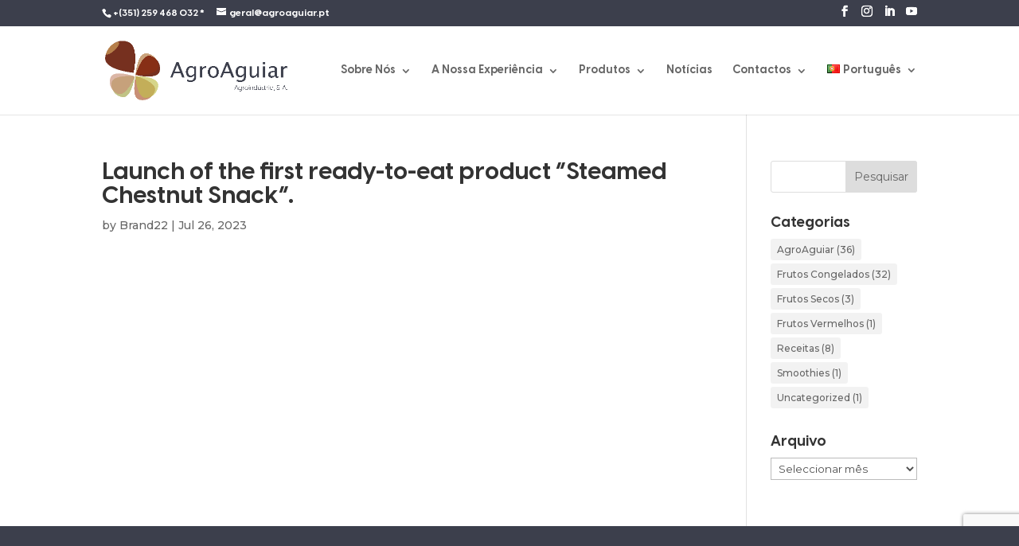

--- FILE ---
content_type: text/html; charset=UTF-8
request_url: https://agroaguiar.pt/historia-agroaguiar/launch-of-the-first-ready-to-eat-product-steamed-chestnut-snack/
body_size: 349998
content:
<!DOCTYPE html>
<html lang="pt-PT">
<head>
	
<meta name="generator" content="Wix.com Website Builder" />
<meta charset="UTF-8" />
<meta http-equiv="X-UA-Compatible" content="IE=edge">
	
	<script type="text/javascript">
		document.documentElement.className = 'js';
	</script>
	
	<script id="diviarea-loader">window.DiviPopupData=window.DiviAreaConfig={"zIndex":1000000,"animateSpeed":400,"triggerClassPrefix":"show-popup-","idAttrib":"data-popup","modalIndicatorClass":"is-modal","blockingIndicatorClass":"is-blocking","defaultShowCloseButton":true,"withCloseClass":"with-close","noCloseClass":"no-close","triggerCloseClass":"close","singletonClass":"single","darkModeClass":"dark","noShadowClass":"no-shadow","altCloseClass":"close-alt","popupSelector":".et_pb_section.popup","initializeOnEvent":"et_pb_after_init_modules","popupWrapperClass":"area-outer-wrap","fullHeightClass":"full-height","openPopupClass":"da-overlay-visible","overlayClass":"da-overlay","exitIndicatorClass":"on-exit","hoverTriggerClass":"on-hover","clickTriggerClass":"on-click","onExitDelay":2000,"notMobileClass":"not-mobile","notTabletClass":"not-tablet","notDesktopClass":"not-desktop","baseContext":"body","activePopupClass":"is-open","closeButtonClass":"da-close","withLoaderClass":"with-loader","debug":false,"ajaxUrl":"https:\/\/agroaguiar.pt\/wp-admin\/admin-ajax.php","sys":[]};var divimode_loader=function(){"use strict";!function(t){t.DiviArea=t.DiviPopup={loaded:!1};var n=t.DiviArea,i=n.Hooks={},o={};function r(t,n,i){var r,e,c;if("string"==typeof t)if(o[t]){if(n)if((r=o[t])&&i)for(c=r.length;c--;)(e=r[c]).callback===n&&e.context===i&&(r[c]=!1);else for(c=r.length;c--;)r[c].callback===n&&(r[c]=!1)}else o[t]=[]}function e(t,n,i,r){if("string"==typeof t){var e={callback:n,priority:i,context:r},c=o[t];c?(c.push(e),c=function(t){var n,i,o,r,e=t.length;for(r=1;r<e;r++)for(n=t[r],i=r;i>0;i--)(o=t[i-1]).priority>n.priority&&(t[i]=o,t[i-1]=n);return t}(c)):c=[e],o[t]=c}}function c(t,n,i){"string"==typeof n&&(n=[n]);var r,e,c=[];for(r=0;r<n.length;r++)Array.prototype.push.apply(c,o[n[r]]);for(e=0;e<c.length;e++){var a=void 0;c[e]&&"function"==typeof c[e].callback&&("filter"===t?void 0!==(a=c[e].callback.apply(c[e].context,i))&&(i[0]=a):c[e].callback.apply(c[e].context,i))}if("filter"===t)return i[0]}i.silent=function(){return i},n.removeFilter=i.removeFilter=function(t,n){r(t,n)},n.removeAction=i.removeAction=function(t,n){r(t,n)},n.applyFilters=i.applyFilters=function(t){for(var n=[],i=arguments.length-1;i-- >0;)n[i]=arguments[i+1];return c("filter",t,n)},n.doAction=i.doAction=function(t){for(var n=[],i=arguments.length-1;i-- >0;)n[i]=arguments[i+1];c("action",t,n)},n.addFilter=i.addFilter=function(n,i,o,r){e(n,i,parseInt(o||10,10),r||t)},n.addAction=i.addAction=function(n,i,o,r){e(n,i,parseInt(o||10,10),r||t)},n.addActionOnce=i.addActionOnce=function(n,i,o,c){e(n,i,parseInt(o||10,10),c||t),e(n,(function(){r(n,i)}),1+parseInt(o||10,10),c||t)}}(window);return{}}();
</script><meta name='robots' content='index, follow, max-image-preview:large, max-snippet:-1, max-video-preview:-1' />
<script id="cookieyes" type="text/javascript" src="https://cdn-cookieyes.com/client_data/187274cdb2f1173b6ac5300d/script.js"></script>
	
	<title>Launch of the first ready-to-eat product &quot;Steamed Chestnut Snack&quot;. - AgroAguiar</title>
	<link rel="canonical" href="https://agroaguiar.pt/historia-agroaguiar/launch-of-the-first-ready-to-eat-product-steamed-chestnut-snack/" />
	<meta property="og:locale" content="pt_PT" />
	<meta property="og:type" content="article" />
	<meta property="og:title" content="Launch of the first ready-to-eat product &quot;Steamed Chestnut Snack&quot;. - AgroAguiar" />
	<meta property="og:url" content="https://agroaguiar.pt/historia-agroaguiar/launch-of-the-first-ready-to-eat-product-steamed-chestnut-snack/" />
	<meta property="og:site_name" content="AgroAguiar" />
	<meta property="article:publisher" content="https://www.facebook.com/AgroAguiar-SA-1631143130458639/" />
	<meta property="article:modified_time" content="2023-07-26T15:05:14+00:00" />
	<meta property="og:image" content="https://agroaguiar.pt/ledsooss/2023/07/DSC02635-min-scaled.jpg" />
	<meta property="og:image:width" content="2560" />
	<meta property="og:image:height" content="1707" />
	<meta property="og:image:type" content="image/jpeg" />
	<meta name="twitter:card" content="summary_large_image" />
	<script type="application/ld+json" class="yoast-schema-graph">{"@context":"https://schema.org","@graph":[{"@type":"WebPage","@id":"https://agroaguiar.pt/historia-agroaguiar/launch-of-the-first-ready-to-eat-product-steamed-chestnut-snack/","url":"https://agroaguiar.pt/historia-agroaguiar/launch-of-the-first-ready-to-eat-product-steamed-chestnut-snack/","name":"Launch of the first ready-to-eat product \"Steamed Chestnut Snack\". - AgroAguiar","isPartOf":{"@id":"https://agroaguiar.pt/#website"},"datePublished":"2023-07-26T14:40:21+00:00","dateModified":"2023-07-26T15:05:14+00:00","breadcrumb":{"@id":"https://agroaguiar.pt/historia-agroaguiar/launch-of-the-first-ready-to-eat-product-steamed-chestnut-snack/#breadcrumb"},"inLanguage":"pt-PT","potentialAction":[{"@type":"ReadAction","target":["https://agroaguiar.pt/historia-agroaguiar/launch-of-the-first-ready-to-eat-product-steamed-chestnut-snack/"]}]},{"@type":"BreadcrumbList","@id":"https://agroaguiar.pt/historia-agroaguiar/launch-of-the-first-ready-to-eat-product-steamed-chestnut-snack/#breadcrumb","itemListElement":[{"@type":"ListItem","position":1,"name":"Início","item":"https://agroaguiar.pt/"},{"@type":"ListItem","position":2,"name":"Timeline Stories","item":"https://agroaguiar.pt/historia-agroaguiar/"},{"@type":"ListItem","position":3,"name":"Launch of the first ready-to-eat product &#8220;Steamed Chestnut Snack&#8221;."}]},{"@type":"WebSite","@id":"https://agroaguiar.pt/#website","url":"https://agroaguiar.pt/","name":"AgroAguiar","description":"Frutos e Vegetais Congelados de qualidade","publisher":{"@id":"https://agroaguiar.pt/#organization"},"potentialAction":[{"@type":"SearchAction","target":{"@type":"EntryPoint","urlTemplate":"https://agroaguiar.pt/?s={search_term_string}"},"query-input":"required name=search_term_string"}],"inLanguage":"pt-PT"},{"@type":"Organization","@id":"https://agroaguiar.pt/#organization","name":"AgroAguiar - Agroindústria, S.A","url":"https://agroaguiar.pt/","logo":{"@type":"ImageObject","inLanguage":"pt-PT","@id":"https://agroaguiar.pt/#/schema/logo/image/","url":"https://agroaguiar.pt/ledsooss/2023/07/cropped-Logo_Icon.png","contentUrl":"https://agroaguiar.pt/ledsooss/2023/07/cropped-Logo_Icon.png","width":512,"height":512,"caption":"AgroAguiar - Agroindústria, S.A"},"image":{"@id":"https://agroaguiar.pt/#/schema/logo/image/"},"sameAs":["https://www.facebook.com/AgroAguiar-SA-1631143130458639/","https://www.instagram.com/agroaguiarpt/","https://pt.linkedin.com/company/agroaguiar","https://www.youtube.com/channel/UC5H598W0m0JIY2BCS-S_v1g"]}]}</script>
	
<link rel='dns-prefetch' href='//cdnjs.cloudflare.com' />
<link rel='dns-prefetch' href='//www.googletagmanager.com' />
<link rel='dns-prefetch' href='//fonts.googleapis.com' />
<link rel='dns-prefetch' href='//code.jquery.com' />
<link rel="alternate" type="application/rss+xml" title="AgroAguiar &raquo; Feed" href="https://agroaguiar.pt/feed/" />
<link rel="alternate" type="application/rss+xml" title="AgroAguiar &raquo; Feed de comentários" href="https://agroaguiar.pt/comments/feed/" />
<link rel="alternate" title="oEmbed (JSON)" type="application/json+oembed" href="https://agroaguiar.pt/wp-json/oembed/1.0/embed?url=https%3A%2F%2Fagroaguiar.pt%2Fhistoria-agroaguiar%2Flaunch-of-the-first-ready-to-eat-product-steamed-chestnut-snack%2F" />
<link rel="alternate" title="oEmbed (XML)" type="text/xml+oembed" href="https://agroaguiar.pt/wp-json/oembed/1.0/embed?url=https%3A%2F%2Fagroaguiar.pt%2Fhistoria-agroaguiar%2Flaunch-of-the-first-ready-to-eat-product-steamed-chestnut-snack%2F&#038;format=xml" />
<style id='wp-img-auto-sizes-contain-inline-css' type='text/css'>
img:is([sizes=auto i],[sizes^="auto," i]){contain-intrinsic-size:3000px 1500px}
/*# sourceURL=wp-img-auto-sizes-contain-inline-css */
</style>
<link rel='stylesheet' id='ddd_assistant-admin-css-css' href='https://agroaguiar.pt/heenasoo/divi-den-on-demand/css/ddd-admin.css?ver=1.4.0' type='text/css' media='all' />
<link rel='stylesheet' id='uacf7-spam-protection-css-css' href='https://agroaguiar.pt/heenasoo/ultimate-addons-for-contact-form-7/addons/spam-protection/assets/css/spam-protection-style.css?ver=6.1.1' type='text/css' media='all' />
<style id='wp-block-library-inline-css' type='text/css'>
:root{--wp-block-synced-color:#7a00df;--wp-block-synced-color--rgb:122,0,223;--wp-bound-block-color:var(--wp-block-synced-color);--wp-editor-canvas-background:#ddd;--wp-admin-theme-color:#007cba;--wp-admin-theme-color--rgb:0,124,186;--wp-admin-theme-color-darker-10:#006ba1;--wp-admin-theme-color-darker-10--rgb:0,107,160.5;--wp-admin-theme-color-darker-20:#005a87;--wp-admin-theme-color-darker-20--rgb:0,90,135;--wp-admin-border-width-focus:2px}@media (min-resolution:192dpi){:root{--wp-admin-border-width-focus:1.5px}}.wp-element-button{cursor:pointer}:root .has-very-light-gray-background-color{background-color:#eee}:root .has-very-dark-gray-background-color{background-color:#313131}:root .has-very-light-gray-color{color:#eee}:root .has-very-dark-gray-color{color:#313131}:root .has-vivid-green-cyan-to-vivid-cyan-blue-gradient-background{background:linear-gradient(135deg,#00d084,#0693e3)}:root .has-purple-crush-gradient-background{background:linear-gradient(135deg,#34e2e4,#4721fb 50%,#ab1dfe)}:root .has-hazy-dawn-gradient-background{background:linear-gradient(135deg,#faaca8,#dad0ec)}:root .has-subdued-olive-gradient-background{background:linear-gradient(135deg,#fafae1,#67a671)}:root .has-atomic-cream-gradient-background{background:linear-gradient(135deg,#fdd79a,#004a59)}:root .has-nightshade-gradient-background{background:linear-gradient(135deg,#330968,#31cdcf)}:root .has-midnight-gradient-background{background:linear-gradient(135deg,#020381,#2874fc)}:root{--wp--preset--font-size--normal:16px;--wp--preset--font-size--huge:42px}.has-regular-font-size{font-size:1em}.has-larger-font-size{font-size:2.625em}.has-normal-font-size{font-size:var(--wp--preset--font-size--normal)}.has-huge-font-size{font-size:var(--wp--preset--font-size--huge)}.has-text-align-center{text-align:center}.has-text-align-left{text-align:left}.has-text-align-right{text-align:right}.has-fit-text{white-space:nowrap!important}#end-resizable-editor-section{display:none}.aligncenter{clear:both}.items-justified-left{justify-content:flex-start}.items-justified-center{justify-content:center}.items-justified-right{justify-content:flex-end}.items-justified-space-between{justify-content:space-between}.screen-reader-text{border:0;clip-path:inset(50%);height:1px;margin:-1px;overflow:hidden;padding:0;position:absolute;width:1px;word-wrap:normal!important}.screen-reader-text:focus{background-color:#ddd;clip-path:none;color:#444;display:block;font-size:1em;height:auto;left:5px;line-height:normal;padding:15px 23px 14px;text-decoration:none;top:5px;width:auto;z-index:100000}html :where(.has-border-color){border-style:solid}html :where([style*=border-top-color]){border-top-style:solid}html :where([style*=border-right-color]){border-right-style:solid}html :where([style*=border-bottom-color]){border-bottom-style:solid}html :where([style*=border-left-color]){border-left-style:solid}html :where([style*=border-width]){border-style:solid}html :where([style*=border-top-width]){border-top-style:solid}html :where([style*=border-right-width]){border-right-style:solid}html :where([style*=border-bottom-width]){border-bottom-style:solid}html :where([style*=border-left-width]){border-left-style:solid}html :where(img[class*=wp-image-]){height:auto;max-width:100%}:where(figure){margin:0 0 1em}html :where(.is-position-sticky){--wp-admin--admin-bar--position-offset:var(--wp-admin--admin-bar--height,0px)}@media screen and (max-width:600px){html :where(.is-position-sticky){--wp-admin--admin-bar--position-offset:0px}}
/*# sourceURL=wp-block-library-inline-css */
</style><style id='global-styles-inline-css' type='text/css'>
:root{--wp--preset--aspect-ratio--square: 1;--wp--preset--aspect-ratio--4-3: 4/3;--wp--preset--aspect-ratio--3-4: 3/4;--wp--preset--aspect-ratio--3-2: 3/2;--wp--preset--aspect-ratio--2-3: 2/3;--wp--preset--aspect-ratio--16-9: 16/9;--wp--preset--aspect-ratio--9-16: 9/16;--wp--preset--color--black: #000000;--wp--preset--color--cyan-bluish-gray: #abb8c3;--wp--preset--color--white: #ffffff;--wp--preset--color--pale-pink: #f78da7;--wp--preset--color--vivid-red: #cf2e2e;--wp--preset--color--luminous-vivid-orange: #ff6900;--wp--preset--color--luminous-vivid-amber: #fcb900;--wp--preset--color--light-green-cyan: #7bdcb5;--wp--preset--color--vivid-green-cyan: #00d084;--wp--preset--color--pale-cyan-blue: #8ed1fc;--wp--preset--color--vivid-cyan-blue: #0693e3;--wp--preset--color--vivid-purple: #9b51e0;--wp--preset--gradient--vivid-cyan-blue-to-vivid-purple: linear-gradient(135deg,rgb(6,147,227) 0%,rgb(155,81,224) 100%);--wp--preset--gradient--light-green-cyan-to-vivid-green-cyan: linear-gradient(135deg,rgb(122,220,180) 0%,rgb(0,208,130) 100%);--wp--preset--gradient--luminous-vivid-amber-to-luminous-vivid-orange: linear-gradient(135deg,rgb(252,185,0) 0%,rgb(255,105,0) 100%);--wp--preset--gradient--luminous-vivid-orange-to-vivid-red: linear-gradient(135deg,rgb(255,105,0) 0%,rgb(207,46,46) 100%);--wp--preset--gradient--very-light-gray-to-cyan-bluish-gray: linear-gradient(135deg,rgb(238,238,238) 0%,rgb(169,184,195) 100%);--wp--preset--gradient--cool-to-warm-spectrum: linear-gradient(135deg,rgb(74,234,220) 0%,rgb(151,120,209) 20%,rgb(207,42,186) 40%,rgb(238,44,130) 60%,rgb(251,105,98) 80%,rgb(254,248,76) 100%);--wp--preset--gradient--blush-light-purple: linear-gradient(135deg,rgb(255,206,236) 0%,rgb(152,150,240) 100%);--wp--preset--gradient--blush-bordeaux: linear-gradient(135deg,rgb(254,205,165) 0%,rgb(254,45,45) 50%,rgb(107,0,62) 100%);--wp--preset--gradient--luminous-dusk: linear-gradient(135deg,rgb(255,203,112) 0%,rgb(199,81,192) 50%,rgb(65,88,208) 100%);--wp--preset--gradient--pale-ocean: linear-gradient(135deg,rgb(255,245,203) 0%,rgb(182,227,212) 50%,rgb(51,167,181) 100%);--wp--preset--gradient--electric-grass: linear-gradient(135deg,rgb(202,248,128) 0%,rgb(113,206,126) 100%);--wp--preset--gradient--midnight: linear-gradient(135deg,rgb(2,3,129) 0%,rgb(40,116,252) 100%);--wp--preset--font-size--small: 13px;--wp--preset--font-size--medium: 20px;--wp--preset--font-size--large: 36px;--wp--preset--font-size--x-large: 42px;--wp--preset--spacing--20: 0.44rem;--wp--preset--spacing--30: 0.67rem;--wp--preset--spacing--40: 1rem;--wp--preset--spacing--50: 1.5rem;--wp--preset--spacing--60: 2.25rem;--wp--preset--spacing--70: 3.38rem;--wp--preset--spacing--80: 5.06rem;--wp--preset--shadow--natural: 6px 6px 9px rgba(0, 0, 0, 0.2);--wp--preset--shadow--deep: 12px 12px 50px rgba(0, 0, 0, 0.4);--wp--preset--shadow--sharp: 6px 6px 0px rgba(0, 0, 0, 0.2);--wp--preset--shadow--outlined: 6px 6px 0px -3px rgb(255, 255, 255), 6px 6px rgb(0, 0, 0);--wp--preset--shadow--crisp: 6px 6px 0px rgb(0, 0, 0);}:root { --wp--style--global--content-size: 823px;--wp--style--global--wide-size: 1080px; }:where(body) { margin: 0; }.wp-site-blocks > .alignleft { float: left; margin-right: 2em; }.wp-site-blocks > .alignright { float: right; margin-left: 2em; }.wp-site-blocks > .aligncenter { justify-content: center; margin-left: auto; margin-right: auto; }:where(.is-layout-flex){gap: 0.5em;}:where(.is-layout-grid){gap: 0.5em;}.is-layout-flow > .alignleft{float: left;margin-inline-start: 0;margin-inline-end: 2em;}.is-layout-flow > .alignright{float: right;margin-inline-start: 2em;margin-inline-end: 0;}.is-layout-flow > .aligncenter{margin-left: auto !important;margin-right: auto !important;}.is-layout-constrained > .alignleft{float: left;margin-inline-start: 0;margin-inline-end: 2em;}.is-layout-constrained > .alignright{float: right;margin-inline-start: 2em;margin-inline-end: 0;}.is-layout-constrained > .aligncenter{margin-left: auto !important;margin-right: auto !important;}.is-layout-constrained > :where(:not(.alignleft):not(.alignright):not(.alignfull)){max-width: var(--wp--style--global--content-size);margin-left: auto !important;margin-right: auto !important;}.is-layout-constrained > .alignwide{max-width: var(--wp--style--global--wide-size);}body .is-layout-flex{display: flex;}.is-layout-flex{flex-wrap: wrap;align-items: center;}.is-layout-flex > :is(*, div){margin: 0;}body .is-layout-grid{display: grid;}.is-layout-grid > :is(*, div){margin: 0;}body{padding-top: 0px;padding-right: 0px;padding-bottom: 0px;padding-left: 0px;}a:where(:not(.wp-element-button)){text-decoration: underline;}:root :where(.wp-element-button, .wp-block-button__link){background-color: #32373c;border-width: 0;color: #fff;font-family: inherit;font-size: inherit;font-style: inherit;font-weight: inherit;letter-spacing: inherit;line-height: inherit;padding-top: calc(0.667em + 2px);padding-right: calc(1.333em + 2px);padding-bottom: calc(0.667em + 2px);padding-left: calc(1.333em + 2px);text-decoration: none;text-transform: inherit;}.has-black-color{color: var(--wp--preset--color--black) !important;}.has-cyan-bluish-gray-color{color: var(--wp--preset--color--cyan-bluish-gray) !important;}.has-white-color{color: var(--wp--preset--color--white) !important;}.has-pale-pink-color{color: var(--wp--preset--color--pale-pink) !important;}.has-vivid-red-color{color: var(--wp--preset--color--vivid-red) !important;}.has-luminous-vivid-orange-color{color: var(--wp--preset--color--luminous-vivid-orange) !important;}.has-luminous-vivid-amber-color{color: var(--wp--preset--color--luminous-vivid-amber) !important;}.has-light-green-cyan-color{color: var(--wp--preset--color--light-green-cyan) !important;}.has-vivid-green-cyan-color{color: var(--wp--preset--color--vivid-green-cyan) !important;}.has-pale-cyan-blue-color{color: var(--wp--preset--color--pale-cyan-blue) !important;}.has-vivid-cyan-blue-color{color: var(--wp--preset--color--vivid-cyan-blue) !important;}.has-vivid-purple-color{color: var(--wp--preset--color--vivid-purple) !important;}.has-black-background-color{background-color: var(--wp--preset--color--black) !important;}.has-cyan-bluish-gray-background-color{background-color: var(--wp--preset--color--cyan-bluish-gray) !important;}.has-white-background-color{background-color: var(--wp--preset--color--white) !important;}.has-pale-pink-background-color{background-color: var(--wp--preset--color--pale-pink) !important;}.has-vivid-red-background-color{background-color: var(--wp--preset--color--vivid-red) !important;}.has-luminous-vivid-orange-background-color{background-color: var(--wp--preset--color--luminous-vivid-orange) !important;}.has-luminous-vivid-amber-background-color{background-color: var(--wp--preset--color--luminous-vivid-amber) !important;}.has-light-green-cyan-background-color{background-color: var(--wp--preset--color--light-green-cyan) !important;}.has-vivid-green-cyan-background-color{background-color: var(--wp--preset--color--vivid-green-cyan) !important;}.has-pale-cyan-blue-background-color{background-color: var(--wp--preset--color--pale-cyan-blue) !important;}.has-vivid-cyan-blue-background-color{background-color: var(--wp--preset--color--vivid-cyan-blue) !important;}.has-vivid-purple-background-color{background-color: var(--wp--preset--color--vivid-purple) !important;}.has-black-border-color{border-color: var(--wp--preset--color--black) !important;}.has-cyan-bluish-gray-border-color{border-color: var(--wp--preset--color--cyan-bluish-gray) !important;}.has-white-border-color{border-color: var(--wp--preset--color--white) !important;}.has-pale-pink-border-color{border-color: var(--wp--preset--color--pale-pink) !important;}.has-vivid-red-border-color{border-color: var(--wp--preset--color--vivid-red) !important;}.has-luminous-vivid-orange-border-color{border-color: var(--wp--preset--color--luminous-vivid-orange) !important;}.has-luminous-vivid-amber-border-color{border-color: var(--wp--preset--color--luminous-vivid-amber) !important;}.has-light-green-cyan-border-color{border-color: var(--wp--preset--color--light-green-cyan) !important;}.has-vivid-green-cyan-border-color{border-color: var(--wp--preset--color--vivid-green-cyan) !important;}.has-pale-cyan-blue-border-color{border-color: var(--wp--preset--color--pale-cyan-blue) !important;}.has-vivid-cyan-blue-border-color{border-color: var(--wp--preset--color--vivid-cyan-blue) !important;}.has-vivid-purple-border-color{border-color: var(--wp--preset--color--vivid-purple) !important;}.has-vivid-cyan-blue-to-vivid-purple-gradient-background{background: var(--wp--preset--gradient--vivid-cyan-blue-to-vivid-purple) !important;}.has-light-green-cyan-to-vivid-green-cyan-gradient-background{background: var(--wp--preset--gradient--light-green-cyan-to-vivid-green-cyan) !important;}.has-luminous-vivid-amber-to-luminous-vivid-orange-gradient-background{background: var(--wp--preset--gradient--luminous-vivid-amber-to-luminous-vivid-orange) !important;}.has-luminous-vivid-orange-to-vivid-red-gradient-background{background: var(--wp--preset--gradient--luminous-vivid-orange-to-vivid-red) !important;}.has-very-light-gray-to-cyan-bluish-gray-gradient-background{background: var(--wp--preset--gradient--very-light-gray-to-cyan-bluish-gray) !important;}.has-cool-to-warm-spectrum-gradient-background{background: var(--wp--preset--gradient--cool-to-warm-spectrum) !important;}.has-blush-light-purple-gradient-background{background: var(--wp--preset--gradient--blush-light-purple) !important;}.has-blush-bordeaux-gradient-background{background: var(--wp--preset--gradient--blush-bordeaux) !important;}.has-luminous-dusk-gradient-background{background: var(--wp--preset--gradient--luminous-dusk) !important;}.has-pale-ocean-gradient-background{background: var(--wp--preset--gradient--pale-ocean) !important;}.has-electric-grass-gradient-background{background: var(--wp--preset--gradient--electric-grass) !important;}.has-midnight-gradient-background{background: var(--wp--preset--gradient--midnight) !important;}.has-small-font-size{font-size: var(--wp--preset--font-size--small) !important;}.has-medium-font-size{font-size: var(--wp--preset--font-size--medium) !important;}.has-large-font-size{font-size: var(--wp--preset--font-size--large) !important;}.has-x-large-font-size{font-size: var(--wp--preset--font-size--x-large) !important;}
/*# sourceURL=global-styles-inline-css */
</style>
<link rel='stylesheet' id='dtqc-deprecated-css' href='https://agroaguiar.pt/heenasoo/addons-for-divi/assets/deprecated/index.min.css?ver=3.6.3' type='text/css' media='all' />
<link rel='stylesheet' id='agile-store-locator-init-css' href='https://agroaguiar.pt/heenasoo/agile-store-locator/public/css/init.css?ver=1.4.26' type='text/css' media='all' />
<link rel='stylesheet' id='contact-form-7-css' href='https://agroaguiar.pt/heenasoo/contact-form-7/includes/css/styles.css?ver=6.1.1' type='text/css' media='all' />
<link rel='stylesheet' id='magnific-popup-css' href='https://agroaguiar.pt/oanigloo/includes/builder/feature/dynamic-assets/assets/css/magnific_popup.css?ver=2.5.2' type='text/css' media='all' />
<link rel='stylesheet' id='dsm-animate-css' href='https://agroaguiar.pt/heenasoo/supreme-modules-for-divi/public/css/animate.css?ver=2.5.2' type='text/css' media='all' />
<link rel='stylesheet' id='uaf_client_css-css' href='https://agroaguiar.pt/ledsooss/useanyfont/uaf.css?ver=1700647271' type='text/css' media='all' />
<link rel='stylesheet' id='wdcl-core-css' href='https://agroaguiar.pt/heenasoo/wow-carousel-for-divi-lite/assets/css/core.min.css?ver=1.2.13' type='text/css' media='all' />
<link rel='stylesheet' id='wdcl-slick-css' href='https://agroaguiar.pt/heenasoo/wow-carousel-for-divi-lite/assets/css/slick.min.css?ver=1.2.13' type='text/css' media='all' />
<link rel='stylesheet' id='wdcl-magnific-css' href='https://agroaguiar.pt/heenasoo/wow-carousel-for-divi-lite/assets/css/magnific-popup.min.css?ver=1.2.13' type='text/css' media='all' />
<link rel='stylesheet' id='mc4wp-form-themes-css' href='https://agroaguiar.pt/heenasoo/mailchimp-for-wp/assets/css/form-themes.css?ver=4.9.14' type='text/css' media='all' />
<link rel='stylesheet' id='dtqc-magnific-css' href='https://agroaguiar.pt/heenasoo/addons-for-divi/assets/css/magnific-popup.min.css?ver=3.6.3' type='text/css' media='all' />
<link rel='stylesheet' id='dtqc-core-css' href='https://agroaguiar.pt/heenasoo/addons-for-divi/assets/css/core.min.css?ver=3.6.3' type='text/css' media='all' />
<link rel='stylesheet' id='css-divi-area-css' href='https://agroaguiar.pt/heenasoo/popups-for-divi/styles/front.min.css?ver=3.0.5' type='text/css' media='all' />
<style id='css-divi-area-inline-css' type='text/css'>
.et_pb_section.popup{display:none}
/*# sourceURL=css-divi-area-inline-css */
</style>
<style id='divi-style-inline-inline-css' type='text/css'>
/*!
Theme Name: Divi
Theme URI: http://www.elegantthemes.com/gallery/divi/
Version: 4.26.1
Description: Smart. Flexible. Beautiful. Divi is the most powerful theme in our collection.
Author: Elegant Themes
Author URI: http://www.elegantthemes.com
License: GNU General Public License v2
License URI: http://www.gnu.org/licenses/gpl-2.0.html
*/
a,abbr,acronym,address,applet,b,big,blockquote,body,center,cite,code,dd,del,dfn,div,dl,dt,em,fieldset,font,form,h1,h2,h3,h4,h5,h6,html,i,iframe,img,ins,kbd,label,legend,li,object,ol,p,pre,q,s,samp,small,span,strike,strong,sub,sup,tt,u,ul,var{margin:0;padding:0;border:0;outline:0;font-size:100%;-ms-text-size-adjust:100%;-webkit-text-size-adjust:100%;vertical-align:baseline;background:transparent}body{line-height:1}ol,ul{list-style:none}blockquote,q{quotes:none}blockquote:after,blockquote:before,q:after,q:before{content:"";content:none}blockquote{margin:20px 0 30px;border-left:5px solid;padding-left:20px}:focus{outline:0}del{text-decoration:line-through}pre{overflow:auto;padding:10px}figure{margin:0}table{border-collapse:collapse;border-spacing:0}article,aside,footer,header,hgroup,nav,section{display:block}body{font-family:Open Sans,Arial,sans-serif;font-size:14px;color:#666;background-color:#fff;line-height:1.7em;font-weight:500;-webkit-font-smoothing:antialiased;-moz-osx-font-smoothing:grayscale}body.page-template-page-template-blank-php #page-container{padding-top:0!important}body.et_cover_background{background-size:cover!important;background-position:top!important;background-repeat:no-repeat!important;background-attachment:fixed}a{color:#2ea3f2}a,a:hover{text-decoration:none}p{padding-bottom:1em}p:not(.has-background):last-of-type{padding-bottom:0}p.et_normal_padding{padding-bottom:1em}strong{font-weight:700}cite,em,i{font-style:italic}code,pre{font-family:Courier New,monospace;margin-bottom:10px}ins{text-decoration:none}sub,sup{height:0;line-height:1;position:relative;vertical-align:baseline}sup{bottom:.8em}sub{top:.3em}dl{margin:0 0 1.5em}dl dt{font-weight:700}dd{margin-left:1.5em}blockquote p{padding-bottom:0}embed,iframe,object,video{max-width:100%}h1,h2,h3,h4,h5,h6{color:#333;padding-bottom:10px;line-height:1em;font-weight:500}h1 a,h2 a,h3 a,h4 a,h5 a,h6 a{color:inherit}h1{font-size:30px}h2{font-size:26px}h3{font-size:22px}h4{font-size:18px}h5{font-size:16px}h6{font-size:14px}input{-webkit-appearance:none}input[type=checkbox]{-webkit-appearance:checkbox}input[type=radio]{-webkit-appearance:radio}input.text,input.title,input[type=email],input[type=password],input[type=tel],input[type=text],select,textarea{background-color:#fff;border:1px solid #bbb;padding:2px;color:#4e4e4e}input.text:focus,input.title:focus,input[type=text]:focus,select:focus,textarea:focus{border-color:#2d3940;color:#3e3e3e}input.text,input.title,input[type=text],select,textarea{margin:0}textarea{padding:4px}button,input,select,textarea{font-family:inherit}img{max-width:100%;height:auto}.clear{clear:both}br.clear{margin:0;padding:0}.pagination{clear:both}#et_search_icon:hover,.et-social-icon a:hover,.et_password_protected_form .et_submit_button,.form-submit .et_pb_buttontton.alt.disabled,.nav-single a,.posted_in a{color:#2ea3f2}.et-search-form,blockquote{border-color:#2ea3f2}#main-content{background-color:#fff}.container{width:80%;max-width:1080px;margin:auto;position:relative}body:not(.et-tb) #main-content .container,body:not(.et-tb-has-header) #main-content .container{padding-top:58px}.et_full_width_page #main-content .container:before{display:none}.main_title{margin-bottom:20px}.et_password_protected_form .et_submit_button:hover,.form-submit .et_pb_button:hover{background:rgba(0,0,0,.05)}.et_button_icon_visible .et_pb_button{padding-right:2em;padding-left:.7em}.et_button_icon_visible .et_pb_button:after{opacity:1;margin-left:0}.et_button_left .et_pb_button:hover:after{left:.15em}.et_button_left .et_pb_button:after{margin-left:0;left:1em}.et_button_icon_visible.et_button_left .et_pb_button,.et_button_left .et_pb_button:hover,.et_button_left .et_pb_module .et_pb_button:hover{padding-left:2em;padding-right:.7em}.et_button_icon_visible.et_button_left .et_pb_button:after,.et_button_left .et_pb_button:hover:after{left:.15em}.et_password_protected_form .et_submit_button:hover,.form-submit .et_pb_button:hover{padding:.3em 1em}.et_button_no_icon .et_pb_button:after{display:none}.et_button_no_icon.et_button_icon_visible.et_button_left .et_pb_button,.et_button_no_icon.et_button_left .et_pb_button:hover,.et_button_no_icon .et_pb_button,.et_button_no_icon .et_pb_button:hover{padding:.3em 1em!important}.et_button_custom_icon .et_pb_button:after{line-height:1.7em}.et_button_custom_icon.et_button_icon_visible .et_pb_button:after,.et_button_custom_icon .et_pb_button:hover:after{margin-left:.3em}#left-area .post_format-post-format-gallery .wp-block-gallery:first-of-type{padding:0;margin-bottom:-16px}.entry-content table:not(.variations){border:1px solid #eee;margin:0 0 15px;text-align:left;width:100%}.entry-content thead th,.entry-content tr th{color:#555;font-weight:700;padding:9px 24px}.entry-content tr td{border-top:1px solid #eee;padding:6px 24px}#left-area ul,.entry-content ul,.et-l--body ul,.et-l--footer ul,.et-l--header ul{list-style-type:disc;padding:0 0 23px 1em;line-height:26px}#left-area ol,.entry-content ol,.et-l--body ol,.et-l--footer ol,.et-l--header ol{list-style-type:decimal;list-style-position:inside;padding:0 0 23px;line-height:26px}#left-area ul li ul,.entry-content ul li ol{padding:2px 0 2px 20px}#left-area ol li ul,.entry-content ol li ol,.et-l--body ol li ol,.et-l--footer ol li ol,.et-l--header ol li ol{padding:2px 0 2px 35px}#left-area ul.wp-block-gallery{display:-webkit-box;display:-ms-flexbox;display:flex;-ms-flex-wrap:wrap;flex-wrap:wrap;list-style-type:none;padding:0}#left-area ul.products{padding:0!important;line-height:1.7!important;list-style:none!important}.gallery-item a{display:block}.gallery-caption,.gallery-item a{width:90%}#wpadminbar{z-index:100001}#left-area .post-meta{font-size:14px;padding-bottom:15px}#left-area .post-meta a{text-decoration:none;color:#666}#left-area .et_featured_image{padding-bottom:7px}.single .post{padding-bottom:25px}body.single .et_audio_content{margin-bottom:-6px}.nav-single a{text-decoration:none;color:#2ea3f2;font-size:14px;font-weight:400}.nav-previous{float:left}.nav-next{float:right}.et_password_protected_form p input{background-color:#eee;border:none!important;width:100%!important;border-radius:0!important;font-size:14px;color:#999!important;padding:16px!important;-webkit-box-sizing:border-box;box-sizing:border-box}.et_password_protected_form label{display:none}.et_password_protected_form .et_submit_button{font-family:inherit;display:block;float:right;margin:8px auto 0;cursor:pointer}.post-password-required p.nocomments.container{max-width:100%}.post-password-required p.nocomments.container:before{display:none}.aligncenter,div.post .new-post .aligncenter{display:block;margin-left:auto;margin-right:auto}.wp-caption{border:1px solid #ddd;text-align:center;background-color:#f3f3f3;margin-bottom:10px;max-width:96%;padding:8px}.wp-caption.alignleft{margin:0 30px 20px 0}.wp-caption.alignright{margin:0 0 20px 30px}.wp-caption img{margin:0;padding:0;border:0}.wp-caption p.wp-caption-text{font-size:12px;padding:0 4px 5px;margin:0}.alignright{float:right}.alignleft{float:left}img.alignleft{display:inline;float:left;margin-right:15px}img.alignright{display:inline;float:right;margin-left:15px}.page.et_pb_pagebuilder_layout #main-content{background-color:transparent}body #main-content .et_builder_inner_content>h1,body #main-content .et_builder_inner_content>h2,body #main-content .et_builder_inner_content>h3,body #main-content .et_builder_inner_content>h4,body #main-content .et_builder_inner_content>h5,body #main-content .et_builder_inner_content>h6{line-height:1.4em}body #main-content .et_builder_inner_content>p{line-height:1.7em}.wp-block-pullquote{margin:20px 0 30px}.wp-block-pullquote.has-background blockquote{border-left:none}.wp-block-group.has-background{padding:1.5em 1.5em .5em}@media (min-width:981px){#left-area{width:79.125%;padding-bottom:23px}#main-content .container:before{content:"";position:absolute;top:0;height:100%;width:1px;background-color:#e2e2e2}.et_full_width_page #left-area,.et_no_sidebar #left-area{float:none;width:100%!important}.et_full_width_page #left-area{padding-bottom:0}.et_no_sidebar #main-content .container:before{display:none}}@media (max-width:980px){#page-container{padding-top:80px}.et-tb #page-container,.et-tb-has-header #page-container{padding-top:0!important}#left-area,#sidebar{width:100%!important}#main-content .container:before{display:none!important}.et_full_width_page .et_gallery_item:nth-child(4n+1){clear:none}}@media print{#page-container{padding-top:0!important}}#wp-admin-bar-et-use-visual-builder a:before{font-family:ETmodules!important;content:"\e625";font-size:30px!important;width:28px;margin-top:-3px;color:#974df3!important}#wp-admin-bar-et-use-visual-builder:hover a:before{color:#fff!important}#wp-admin-bar-et-use-visual-builder:hover a,#wp-admin-bar-et-use-visual-builder a:hover{transition:background-color .5s ease;-webkit-transition:background-color .5s ease;-moz-transition:background-color .5s ease;background-color:#7e3bd0!important;color:#fff!important}* html .clearfix,:first-child+html .clearfix{zoom:1}.iphone .et_pb_section_video_bg video::-webkit-media-controls-start-playback-button{display:none!important;-webkit-appearance:none}.et_mobile_device .et_pb_section_parallax .et_pb_parallax_css{background-attachment:scroll}.et-social-facebook a.icon:before{content:"\e093"}.et-social-twitter a.icon:before{content:"\e094"}.et-social-google-plus a.icon:before{content:"\e096"}.et-social-instagram a.icon:before{content:"\e09a"}.et-social-rss a.icon:before{content:"\e09e"}.ai1ec-single-event:after{content:" ";display:table;clear:both}.evcal_event_details .evcal_evdata_cell .eventon_details_shading_bot.eventon_details_shading_bot{z-index:3}.wp-block-divi-layout{margin-bottom:1em}*{-webkit-box-sizing:border-box;box-sizing:border-box}#et-info-email:before,#et-info-phone:before,#et_search_icon:before,.comment-reply-link:after,.et-cart-info span:before,.et-pb-arrow-next:before,.et-pb-arrow-prev:before,.et-social-icon a:before,.et_audio_container .mejs-playpause-button button:before,.et_audio_container .mejs-volume-button button:before,.et_overlay:before,.et_password_protected_form .et_submit_button:after,.et_pb_button:after,.et_pb_contact_reset:after,.et_pb_contact_submit:after,.et_pb_font_icon:before,.et_pb_newsletter_button:after,.et_pb_pricing_table_button:after,.et_pb_promo_button:after,.et_pb_testimonial:before,.et_pb_toggle_title:before,.form-submit .et_pb_button:after,.mobile_menu_bar:before,a.et_pb_more_button:after{font-family:ETmodules!important;speak:none;font-style:normal;font-weight:400;-webkit-font-feature-settings:normal;font-feature-settings:normal;font-variant:normal;text-transform:none;line-height:1;-webkit-font-smoothing:antialiased;-moz-osx-font-smoothing:grayscale;text-shadow:0 0;direction:ltr}.et-pb-icon,.et_pb_custom_button_icon.et_pb_button:after,.et_pb_login .et_pb_custom_button_icon.et_pb_button:after,.et_pb_woo_custom_button_icon .button.et_pb_custom_button_icon.et_pb_button:after,.et_pb_woo_custom_button_icon .button.et_pb_custom_button_icon.et_pb_button:hover:after{content:attr(data-icon)}.et-pb-icon{font-family:ETmodules;speak:none;font-weight:400;-webkit-font-feature-settings:normal;font-feature-settings:normal;font-variant:normal;text-transform:none;line-height:1;-webkit-font-smoothing:antialiased;font-size:96px;font-style:normal;display:inline-block;-webkit-box-sizing:border-box;box-sizing:border-box;direction:ltr}#et-ajax-saving{display:none;-webkit-transition:background .3s,-webkit-box-shadow .3s;transition:background .3s,-webkit-box-shadow .3s;transition:background .3s,box-shadow .3s;transition:background .3s,box-shadow .3s,-webkit-box-shadow .3s;-webkit-box-shadow:rgba(0,139,219,.247059) 0 0 60px;box-shadow:0 0 60px rgba(0,139,219,.247059);position:fixed;top:50%;left:50%;width:50px;height:50px;background:#fff;border-radius:50px;margin:-25px 0 0 -25px;z-index:999999;text-align:center}#et-ajax-saving img{margin:9px}.et-safe-mode-indicator,.et-safe-mode-indicator:focus,.et-safe-mode-indicator:hover{-webkit-box-shadow:0 5px 10px rgba(41,196,169,.15);box-shadow:0 5px 10px rgba(41,196,169,.15);background:#29c4a9;color:#fff;font-size:14px;font-weight:600;padding:12px;line-height:16px;border-radius:3px;position:fixed;bottom:30px;right:30px;z-index:999999;text-decoration:none;font-family:Open Sans,sans-serif;-webkit-font-smoothing:antialiased;-moz-osx-font-smoothing:grayscale}.et_pb_button{font-size:20px;font-weight:500;padding:.3em 1em;line-height:1.7em!important;background-color:transparent;background-size:cover;background-position:50%;background-repeat:no-repeat;border:2px solid;border-radius:3px;-webkit-transition-duration:.2s;transition-duration:.2s;-webkit-transition-property:all!important;transition-property:all!important}.et_pb_button,.et_pb_button_inner{position:relative}.et_pb_button:hover,.et_pb_module .et_pb_button:hover{border:2px solid transparent;padding:.3em 2em .3em .7em}.et_pb_button:hover{background-color:hsla(0,0%,100%,.2)}.et_pb_bg_layout_light.et_pb_button:hover,.et_pb_bg_layout_light .et_pb_button:hover{background-color:rgba(0,0,0,.05)}.et_pb_button:after,.et_pb_button:before{font-size:32px;line-height:1em;content:"\35";opacity:0;position:absolute;margin-left:-1em;-webkit-transition:all .2s;transition:all .2s;text-transform:none;-webkit-font-feature-settings:"kern" off;font-feature-settings:"kern" off;font-variant:none;font-style:normal;font-weight:400;text-shadow:none}.et_pb_button.et_hover_enabled:hover:after,.et_pb_button.et_pb_hovered:hover:after{-webkit-transition:none!important;transition:none!important}.et_pb_button:before{display:none}.et_pb_button:hover:after{opacity:1;margin-left:0}.et_pb_column_1_3 h1,.et_pb_column_1_4 h1,.et_pb_column_1_5 h1,.et_pb_column_1_6 h1,.et_pb_column_2_5 h1{font-size:26px}.et_pb_column_1_3 h2,.et_pb_column_1_4 h2,.et_pb_column_1_5 h2,.et_pb_column_1_6 h2,.et_pb_column_2_5 h2{font-size:23px}.et_pb_column_1_3 h3,.et_pb_column_1_4 h3,.et_pb_column_1_5 h3,.et_pb_column_1_6 h3,.et_pb_column_2_5 h3{font-size:20px}.et_pb_column_1_3 h4,.et_pb_column_1_4 h4,.et_pb_column_1_5 h4,.et_pb_column_1_6 h4,.et_pb_column_2_5 h4{font-size:18px}.et_pb_column_1_3 h5,.et_pb_column_1_4 h5,.et_pb_column_1_5 h5,.et_pb_column_1_6 h5,.et_pb_column_2_5 h5{font-size:16px}.et_pb_column_1_3 h6,.et_pb_column_1_4 h6,.et_pb_column_1_5 h6,.et_pb_column_1_6 h6,.et_pb_column_2_5 h6{font-size:15px}.et_pb_bg_layout_dark,.et_pb_bg_layout_dark h1,.et_pb_bg_layout_dark h2,.et_pb_bg_layout_dark h3,.et_pb_bg_layout_dark h4,.et_pb_bg_layout_dark h5,.et_pb_bg_layout_dark h6{color:#fff!important}.et_pb_module.et_pb_text_align_left{text-align:left}.et_pb_module.et_pb_text_align_center{text-align:center}.et_pb_module.et_pb_text_align_right{text-align:right}.et_pb_module.et_pb_text_align_justified{text-align:justify}.clearfix:after{visibility:hidden;display:block;font-size:0;content:" ";clear:both;height:0}.et_pb_bg_layout_light .et_pb_more_button{color:#2ea3f2}.et_builder_inner_content{position:relative;z-index:1}header .et_builder_inner_content{z-index:2}.et_pb_css_mix_blend_mode_passthrough{mix-blend-mode:unset!important}.et_pb_image_container{margin:-20px -20px 29px}.et_pb_module_inner{position:relative}.et_hover_enabled_preview{z-index:2}.et_hover_enabled:hover{position:relative;z-index:2}.et_pb_all_tabs,.et_pb_module,.et_pb_posts_nav a,.et_pb_tab,.et_pb_with_background{position:relative;background-size:cover;background-position:50%;background-repeat:no-repeat}.et_pb_background_mask,.et_pb_background_pattern{bottom:0;left:0;position:absolute;right:0;top:0}.et_pb_background_mask{background-size:calc(100% + 2px) calc(100% + 2px);background-repeat:no-repeat;background-position:50%;overflow:hidden}.et_pb_background_pattern{background-position:0 0;background-repeat:repeat}.et_pb_with_border{position:relative;border:0 solid #333}.post-password-required .et_pb_row{padding:0;width:100%}.post-password-required .et_password_protected_form{min-height:0}body.et_pb_pagebuilder_layout.et_pb_show_title .post-password-required .et_password_protected_form h1,body:not(.et_pb_pagebuilder_layout) .post-password-required .et_password_protected_form h1{display:none}.et_pb_no_bg{padding:0!important}.et_overlay.et_pb_inline_icon:before,.et_pb_inline_icon:before{content:attr(data-icon)}.et_pb_more_button{color:inherit;text-shadow:none;text-decoration:none;display:inline-block;margin-top:20px}.et_parallax_bg_wrap{overflow:hidden;position:absolute;top:0;right:0;bottom:0;left:0}.et_parallax_bg{background-repeat:no-repeat;background-position:top;background-size:cover;position:absolute;bottom:0;left:0;width:100%;height:100%;display:block}.et_parallax_bg.et_parallax_bg__hover,.et_parallax_bg.et_parallax_bg_phone,.et_parallax_bg.et_parallax_bg_tablet,.et_parallax_gradient.et_parallax_gradient__hover,.et_parallax_gradient.et_parallax_gradient_phone,.et_parallax_gradient.et_parallax_gradient_tablet,.et_pb_section_parallax_hover:hover .et_parallax_bg:not(.et_parallax_bg__hover),.et_pb_section_parallax_hover:hover .et_parallax_gradient:not(.et_parallax_gradient__hover){display:none}.et_pb_section_parallax_hover:hover .et_parallax_bg.et_parallax_bg__hover,.et_pb_section_parallax_hover:hover .et_parallax_gradient.et_parallax_gradient__hover{display:block}.et_parallax_gradient{bottom:0;display:block;left:0;position:absolute;right:0;top:0}.et_pb_module.et_pb_section_parallax,.et_pb_posts_nav a.et_pb_section_parallax,.et_pb_tab.et_pb_section_parallax{position:relative}.et_pb_section_parallax .et_pb_parallax_css,.et_pb_slides .et_parallax_bg.et_pb_parallax_css{background-attachment:fixed}body.et-bfb .et_pb_section_parallax .et_pb_parallax_css,body.et-bfb .et_pb_slides .et_parallax_bg.et_pb_parallax_css{background-attachment:scroll;bottom:auto}.et_pb_section_parallax.et_pb_column .et_pb_module,.et_pb_section_parallax.et_pb_row .et_pb_column,.et_pb_section_parallax.et_pb_row .et_pb_module{z-index:9;position:relative}.et_pb_more_button:hover:after{opacity:1;margin-left:0}.et_pb_preload .et_pb_section_video_bg,.et_pb_preload>div{visibility:hidden}.et_pb_preload,.et_pb_section.et_pb_section_video.et_pb_preload{position:relative;background:#464646!important}.et_pb_preload:before{content:"";position:absolute;top:50%;left:50%;background:url(https://agroaguiar.pt/oanigloo/includes/builder/styles/images/preloader.gif) no-repeat;border-radius:32px;width:32px;height:32px;margin:-16px 0 0 -16px}.box-shadow-overlay{position:absolute;top:0;left:0;width:100%;height:100%;z-index:10;pointer-events:none}.et_pb_section>.box-shadow-overlay~.et_pb_row{z-index:11}body.safari .section_has_divider{will-change:transform}.et_pb_row>.box-shadow-overlay{z-index:8}.has-box-shadow-overlay{position:relative}.et_clickable{cursor:pointer}.screen-reader-text{border:0;clip:rect(1px,1px,1px,1px);-webkit-clip-path:inset(50%);clip-path:inset(50%);height:1px;margin:-1px;overflow:hidden;padding:0;position:absolute!important;width:1px;word-wrap:normal!important}.et_multi_view_hidden,.et_multi_view_hidden_image{display:none!important}@keyframes multi-view-image-fade{0%{opacity:0}10%{opacity:.1}20%{opacity:.2}30%{opacity:.3}40%{opacity:.4}50%{opacity:.5}60%{opacity:.6}70%{opacity:.7}80%{opacity:.8}90%{opacity:.9}to{opacity:1}}.et_multi_view_image__loading{visibility:hidden}.et_multi_view_image__loaded{-webkit-animation:multi-view-image-fade .5s;animation:multi-view-image-fade .5s}#et-pb-motion-effects-offset-tracker{visibility:hidden!important;opacity:0;position:absolute;top:0;left:0}.et-pb-before-scroll-animation{opacity:0}header.et-l.et-l--header:after{clear:both;display:block;content:""}.et_pb_module{-webkit-animation-timing-function:linear;animation-timing-function:linear;-webkit-animation-duration:.2s;animation-duration:.2s}@-webkit-keyframes fadeBottom{0%{opacity:0;-webkit-transform:translateY(10%);transform:translateY(10%)}to{opacity:1;-webkit-transform:translateY(0);transform:translateY(0)}}@keyframes fadeBottom{0%{opacity:0;-webkit-transform:translateY(10%);transform:translateY(10%)}to{opacity:1;-webkit-transform:translateY(0);transform:translateY(0)}}@-webkit-keyframes fadeLeft{0%{opacity:0;-webkit-transform:translateX(-10%);transform:translateX(-10%)}to{opacity:1;-webkit-transform:translateX(0);transform:translateX(0)}}@keyframes fadeLeft{0%{opacity:0;-webkit-transform:translateX(-10%);transform:translateX(-10%)}to{opacity:1;-webkit-transform:translateX(0);transform:translateX(0)}}@-webkit-keyframes fadeRight{0%{opacity:0;-webkit-transform:translateX(10%);transform:translateX(10%)}to{opacity:1;-webkit-transform:translateX(0);transform:translateX(0)}}@keyframes fadeRight{0%{opacity:0;-webkit-transform:translateX(10%);transform:translateX(10%)}to{opacity:1;-webkit-transform:translateX(0);transform:translateX(0)}}@-webkit-keyframes fadeTop{0%{opacity:0;-webkit-transform:translateY(-10%);transform:translateY(-10%)}to{opacity:1;-webkit-transform:translateX(0);transform:translateX(0)}}@keyframes fadeTop{0%{opacity:0;-webkit-transform:translateY(-10%);transform:translateY(-10%)}to{opacity:1;-webkit-transform:translateX(0);transform:translateX(0)}}@-webkit-keyframes fadeIn{0%{opacity:0}to{opacity:1}}@keyframes fadeIn{0%{opacity:0}to{opacity:1}}.et-waypoint:not(.et_pb_counters){opacity:0}@media (min-width:981px){.et_pb_section.et_section_specialty div.et_pb_row .et_pb_column .et_pb_column .et_pb_module.et-last-child,.et_pb_section.et_section_specialty div.et_pb_row .et_pb_column .et_pb_column .et_pb_module:last-child,.et_pb_section.et_section_specialty div.et_pb_row .et_pb_column .et_pb_row_inner .et_pb_column .et_pb_module.et-last-child,.et_pb_section.et_section_specialty div.et_pb_row .et_pb_column .et_pb_row_inner .et_pb_column .et_pb_module:last-child,.et_pb_section div.et_pb_row .et_pb_column .et_pb_module.et-last-child,.et_pb_section div.et_pb_row .et_pb_column .et_pb_module:last-child{margin-bottom:0}}@media (max-width:980px){.et_overlay.et_pb_inline_icon_tablet:before,.et_pb_inline_icon_tablet:before{content:attr(data-icon-tablet)}.et_parallax_bg.et_parallax_bg_tablet_exist,.et_parallax_gradient.et_parallax_gradient_tablet_exist{display:none}.et_parallax_bg.et_parallax_bg_tablet,.et_parallax_gradient.et_parallax_gradient_tablet{display:block}.et_pb_column .et_pb_module{margin-bottom:30px}.et_pb_row .et_pb_column .et_pb_module.et-last-child,.et_pb_row .et_pb_column .et_pb_module:last-child,.et_section_specialty .et_pb_row .et_pb_column .et_pb_module.et-last-child,.et_section_specialty .et_pb_row .et_pb_column .et_pb_module:last-child{margin-bottom:0}.et_pb_more_button{display:inline-block!important}.et_pb_bg_layout_light_tablet.et_pb_button,.et_pb_bg_layout_light_tablet.et_pb_module.et_pb_button,.et_pb_bg_layout_light_tablet .et_pb_more_button{color:#2ea3f2}.et_pb_bg_layout_light_tablet .et_pb_forgot_password a{color:#666}.et_pb_bg_layout_light_tablet h1,.et_pb_bg_layout_light_tablet h2,.et_pb_bg_layout_light_tablet h3,.et_pb_bg_layout_light_tablet h4,.et_pb_bg_layout_light_tablet h5,.et_pb_bg_layout_light_tablet h6{color:#333!important}.et_pb_module .et_pb_bg_layout_light_tablet.et_pb_button{color:#2ea3f2!important}.et_pb_bg_layout_light_tablet{color:#666!important}.et_pb_bg_layout_dark_tablet,.et_pb_bg_layout_dark_tablet h1,.et_pb_bg_layout_dark_tablet h2,.et_pb_bg_layout_dark_tablet h3,.et_pb_bg_layout_dark_tablet h4,.et_pb_bg_layout_dark_tablet h5,.et_pb_bg_layout_dark_tablet h6{color:#fff!important}.et_pb_bg_layout_dark_tablet.et_pb_button,.et_pb_bg_layout_dark_tablet.et_pb_module.et_pb_button,.et_pb_bg_layout_dark_tablet .et_pb_more_button{color:inherit}.et_pb_bg_layout_dark_tablet .et_pb_forgot_password a{color:#fff}.et_pb_module.et_pb_text_align_left-tablet{text-align:left}.et_pb_module.et_pb_text_align_center-tablet{text-align:center}.et_pb_module.et_pb_text_align_right-tablet{text-align:right}.et_pb_module.et_pb_text_align_justified-tablet{text-align:justify}}@media (max-width:767px){.et_pb_more_button{display:inline-block!important}.et_overlay.et_pb_inline_icon_phone:before,.et_pb_inline_icon_phone:before{content:attr(data-icon-phone)}.et_parallax_bg.et_parallax_bg_phone_exist,.et_parallax_gradient.et_parallax_gradient_phone_exist{display:none}.et_parallax_bg.et_parallax_bg_phone,.et_parallax_gradient.et_parallax_gradient_phone{display:block}.et-hide-mobile{display:none!important}.et_pb_bg_layout_light_phone.et_pb_button,.et_pb_bg_layout_light_phone.et_pb_module.et_pb_button,.et_pb_bg_layout_light_phone .et_pb_more_button{color:#2ea3f2}.et_pb_bg_layout_light_phone .et_pb_forgot_password a{color:#666}.et_pb_bg_layout_light_phone h1,.et_pb_bg_layout_light_phone h2,.et_pb_bg_layout_light_phone h3,.et_pb_bg_layout_light_phone h4,.et_pb_bg_layout_light_phone h5,.et_pb_bg_layout_light_phone h6{color:#333!important}.et_pb_module .et_pb_bg_layout_light_phone.et_pb_button{color:#2ea3f2!important}.et_pb_bg_layout_light_phone{color:#666!important}.et_pb_bg_layout_dark_phone,.et_pb_bg_layout_dark_phone h1,.et_pb_bg_layout_dark_phone h2,.et_pb_bg_layout_dark_phone h3,.et_pb_bg_layout_dark_phone h4,.et_pb_bg_layout_dark_phone h5,.et_pb_bg_layout_dark_phone h6{color:#fff!important}.et_pb_bg_layout_dark_phone.et_pb_button,.et_pb_bg_layout_dark_phone.et_pb_module.et_pb_button,.et_pb_bg_layout_dark_phone .et_pb_more_button{color:inherit}.et_pb_module .et_pb_bg_layout_dark_phone.et_pb_button{color:#fff!important}.et_pb_bg_layout_dark_phone .et_pb_forgot_password a{color:#fff}.et_pb_module.et_pb_text_align_left-phone{text-align:left}.et_pb_module.et_pb_text_align_center-phone{text-align:center}.et_pb_module.et_pb_text_align_right-phone{text-align:right}.et_pb_module.et_pb_text_align_justified-phone{text-align:justify}}@media (max-width:479px){a.et_pb_more_button{display:block}}@media (min-width:768px) and (max-width:980px){[data-et-multi-view-load-tablet-hidden=true]:not(.et_multi_view_swapped){display:none!important}}@media (max-width:767px){[data-et-multi-view-load-phone-hidden=true]:not(.et_multi_view_swapped){display:none!important}}.et_pb_menu.et_pb_menu--style-inline_centered_logo .et_pb_menu__menu nav ul{-webkit-box-pack:center;-ms-flex-pack:center;justify-content:center}@-webkit-keyframes multi-view-image-fade{0%{-webkit-transform:scale(1);transform:scale(1);opacity:1}50%{-webkit-transform:scale(1.01);transform:scale(1.01);opacity:1}to{-webkit-transform:scale(1);transform:scale(1);opacity:1}}
/*# sourceURL=divi-style-inline-inline-css */
</style>
<style id='divi-dynamic-critical-inline-css' type='text/css'>
@font-face{font-family:ETmodules;font-display:block;src:url(//agroaguiar.pt/oanigloo/core/admin/fonts/modules/all/modules.eot);src:url(//agroaguiar.pt/oanigloo/core/admin/fonts/modules/all/modules.eot?#iefix) format("embedded-opentype"),url(//agroaguiar.pt/oanigloo/core/admin/fonts/modules/all/modules.woff) format("woff"),url(//agroaguiar.pt/oanigloo/core/admin/fonts/modules/all/modules.ttf) format("truetype"),url(//agroaguiar.pt/oanigloo/core/admin/fonts/modules/all/modules.svg#ETmodules) format("svg");font-weight:400;font-style:normal}
.et_audio_content,.et_link_content,.et_quote_content{background-color:#2ea3f2}.et_pb_post .et-pb-controllers a{margin-bottom:10px}.format-gallery .et-pb-controllers{bottom:0}.et_pb_blog_grid .et_audio_content{margin-bottom:19px}.et_pb_row .et_pb_blog_grid .et_pb_post .et_pb_slide{min-height:180px}.et_audio_content .wp-block-audio{margin:0;padding:0}.et_audio_content h2{line-height:44px}.et_pb_column_1_2 .et_audio_content h2,.et_pb_column_1_3 .et_audio_content h2,.et_pb_column_1_4 .et_audio_content h2,.et_pb_column_1_5 .et_audio_content h2,.et_pb_column_1_6 .et_audio_content h2,.et_pb_column_2_5 .et_audio_content h2,.et_pb_column_3_5 .et_audio_content h2,.et_pb_column_3_8 .et_audio_content h2{margin-bottom:9px;margin-top:0}.et_pb_column_1_2 .et_audio_content,.et_pb_column_3_5 .et_audio_content{padding:35px 40px}.et_pb_column_1_2 .et_audio_content h2,.et_pb_column_3_5 .et_audio_content h2{line-height:32px}.et_pb_column_1_3 .et_audio_content,.et_pb_column_1_4 .et_audio_content,.et_pb_column_1_5 .et_audio_content,.et_pb_column_1_6 .et_audio_content,.et_pb_column_2_5 .et_audio_content,.et_pb_column_3_8 .et_audio_content{padding:35px 20px}.et_pb_column_1_3 .et_audio_content h2,.et_pb_column_1_4 .et_audio_content h2,.et_pb_column_1_5 .et_audio_content h2,.et_pb_column_1_6 .et_audio_content h2,.et_pb_column_2_5 .et_audio_content h2,.et_pb_column_3_8 .et_audio_content h2{font-size:18px;line-height:26px}article.et_pb_has_overlay .et_pb_blog_image_container{position:relative}.et_pb_post>.et_main_video_container{position:relative;margin-bottom:30px}.et_pb_post .et_pb_video_overlay .et_pb_video_play{color:#fff}.et_pb_post .et_pb_video_overlay_hover:hover{background:rgba(0,0,0,.6)}.et_audio_content,.et_link_content,.et_quote_content{text-align:center;word-wrap:break-word;position:relative;padding:50px 60px}.et_audio_content h2,.et_link_content a.et_link_main_url,.et_link_content h2,.et_quote_content blockquote cite,.et_quote_content blockquote p{color:#fff!important}.et_quote_main_link{position:absolute;text-indent:-9999px;width:100%;height:100%;display:block;top:0;left:0}.et_quote_content blockquote{padding:0;margin:0;border:none}.et_audio_content h2,.et_link_content h2,.et_quote_content blockquote p{margin-top:0}.et_audio_content h2{margin-bottom:20px}.et_audio_content h2,.et_link_content h2,.et_quote_content blockquote p{line-height:44px}.et_link_content a.et_link_main_url,.et_quote_content blockquote cite{font-size:18px;font-weight:200}.et_quote_content blockquote cite{font-style:normal}.et_pb_column_2_3 .et_quote_content{padding:50px 42px 45px}.et_pb_column_2_3 .et_audio_content,.et_pb_column_2_3 .et_link_content{padding:40px 40px 45px}.et_pb_column_1_2 .et_audio_content,.et_pb_column_1_2 .et_link_content,.et_pb_column_1_2 .et_quote_content,.et_pb_column_3_5 .et_audio_content,.et_pb_column_3_5 .et_link_content,.et_pb_column_3_5 .et_quote_content{padding:35px 40px}.et_pb_column_1_2 .et_quote_content blockquote p,.et_pb_column_3_5 .et_quote_content blockquote p{font-size:26px;line-height:32px}.et_pb_column_1_2 .et_audio_content h2,.et_pb_column_1_2 .et_link_content h2,.et_pb_column_3_5 .et_audio_content h2,.et_pb_column_3_5 .et_link_content h2{line-height:32px}.et_pb_column_1_2 .et_link_content a.et_link_main_url,.et_pb_column_1_2 .et_quote_content blockquote cite,.et_pb_column_3_5 .et_link_content a.et_link_main_url,.et_pb_column_3_5 .et_quote_content blockquote cite{font-size:14px}.et_pb_column_1_3 .et_quote_content,.et_pb_column_1_4 .et_quote_content,.et_pb_column_1_5 .et_quote_content,.et_pb_column_1_6 .et_quote_content,.et_pb_column_2_5 .et_quote_content,.et_pb_column_3_8 .et_quote_content{padding:35px 30px 32px}.et_pb_column_1_3 .et_audio_content,.et_pb_column_1_3 .et_link_content,.et_pb_column_1_4 .et_audio_content,.et_pb_column_1_4 .et_link_content,.et_pb_column_1_5 .et_audio_content,.et_pb_column_1_5 .et_link_content,.et_pb_column_1_6 .et_audio_content,.et_pb_column_1_6 .et_link_content,.et_pb_column_2_5 .et_audio_content,.et_pb_column_2_5 .et_link_content,.et_pb_column_3_8 .et_audio_content,.et_pb_column_3_8 .et_link_content{padding:35px 20px}.et_pb_column_1_3 .et_audio_content h2,.et_pb_column_1_3 .et_link_content h2,.et_pb_column_1_3 .et_quote_content blockquote p,.et_pb_column_1_4 .et_audio_content h2,.et_pb_column_1_4 .et_link_content h2,.et_pb_column_1_4 .et_quote_content blockquote p,.et_pb_column_1_5 .et_audio_content h2,.et_pb_column_1_5 .et_link_content h2,.et_pb_column_1_5 .et_quote_content blockquote p,.et_pb_column_1_6 .et_audio_content h2,.et_pb_column_1_6 .et_link_content h2,.et_pb_column_1_6 .et_quote_content blockquote p,.et_pb_column_2_5 .et_audio_content h2,.et_pb_column_2_5 .et_link_content h2,.et_pb_column_2_5 .et_quote_content blockquote p,.et_pb_column_3_8 .et_audio_content h2,.et_pb_column_3_8 .et_link_content h2,.et_pb_column_3_8 .et_quote_content blockquote p{font-size:18px;line-height:26px}.et_pb_column_1_3 .et_link_content a.et_link_main_url,.et_pb_column_1_3 .et_quote_content blockquote cite,.et_pb_column_1_4 .et_link_content a.et_link_main_url,.et_pb_column_1_4 .et_quote_content blockquote cite,.et_pb_column_1_5 .et_link_content a.et_link_main_url,.et_pb_column_1_5 .et_quote_content blockquote cite,.et_pb_column_1_6 .et_link_content a.et_link_main_url,.et_pb_column_1_6 .et_quote_content blockquote cite,.et_pb_column_2_5 .et_link_content a.et_link_main_url,.et_pb_column_2_5 .et_quote_content blockquote cite,.et_pb_column_3_8 .et_link_content a.et_link_main_url,.et_pb_column_3_8 .et_quote_content blockquote cite{font-size:14px}.et_pb_post .et_pb_gallery_post_type .et_pb_slide{min-height:500px;background-size:cover!important;background-position:top}.format-gallery .et_pb_slider.gallery-not-found .et_pb_slide{-webkit-box-shadow:inset 0 0 10px rgba(0,0,0,.1);box-shadow:inset 0 0 10px rgba(0,0,0,.1)}.format-gallery .et_pb_slider:hover .et-pb-arrow-prev{left:0}.format-gallery .et_pb_slider:hover .et-pb-arrow-next{right:0}.et_pb_post>.et_pb_slider{margin-bottom:30px}.et_pb_column_3_4 .et_pb_post .et_pb_slide{min-height:442px}.et_pb_column_2_3 .et_pb_post .et_pb_slide{min-height:390px}.et_pb_column_1_2 .et_pb_post .et_pb_slide,.et_pb_column_3_5 .et_pb_post .et_pb_slide{min-height:284px}.et_pb_column_1_3 .et_pb_post .et_pb_slide,.et_pb_column_2_5 .et_pb_post .et_pb_slide,.et_pb_column_3_8 .et_pb_post .et_pb_slide{min-height:180px}.et_pb_column_1_4 .et_pb_post .et_pb_slide,.et_pb_column_1_5 .et_pb_post .et_pb_slide,.et_pb_column_1_6 .et_pb_post .et_pb_slide{min-height:125px}.et_pb_portfolio.et_pb_section_parallax .pagination,.et_pb_portfolio.et_pb_section_video .pagination,.et_pb_portfolio_grid.et_pb_section_parallax .pagination,.et_pb_portfolio_grid.et_pb_section_video .pagination{position:relative}.et_pb_bg_layout_light .et_pb_post .post-meta,.et_pb_bg_layout_light .et_pb_post .post-meta a,.et_pb_bg_layout_light .et_pb_post p{color:#666}.et_pb_bg_layout_dark .et_pb_post .post-meta,.et_pb_bg_layout_dark .et_pb_post .post-meta a,.et_pb_bg_layout_dark .et_pb_post p{color:inherit}.et_pb_text_color_dark .et_audio_content h2,.et_pb_text_color_dark .et_link_content a.et_link_main_url,.et_pb_text_color_dark .et_link_content h2,.et_pb_text_color_dark .et_quote_content blockquote cite,.et_pb_text_color_dark .et_quote_content blockquote p{color:#666!important}.et_pb_text_color_dark.et_audio_content h2,.et_pb_text_color_dark.et_link_content a.et_link_main_url,.et_pb_text_color_dark.et_link_content h2,.et_pb_text_color_dark.et_quote_content blockquote cite,.et_pb_text_color_dark.et_quote_content blockquote p{color:#bbb!important}.et_pb_text_color_dark.et_audio_content,.et_pb_text_color_dark.et_link_content,.et_pb_text_color_dark.et_quote_content{background-color:#e8e8e8}@media (min-width:981px) and (max-width:1100px){.et_quote_content{padding:50px 70px 45px}.et_pb_column_2_3 .et_quote_content{padding:50px 50px 45px}.et_pb_column_1_2 .et_quote_content,.et_pb_column_3_5 .et_quote_content{padding:35px 47px 30px}.et_pb_column_1_3 .et_quote_content,.et_pb_column_1_4 .et_quote_content,.et_pb_column_1_5 .et_quote_content,.et_pb_column_1_6 .et_quote_content,.et_pb_column_2_5 .et_quote_content,.et_pb_column_3_8 .et_quote_content{padding:35px 25px 32px}.et_pb_column_4_4 .et_pb_post .et_pb_slide{min-height:534px}.et_pb_column_3_4 .et_pb_post .et_pb_slide{min-height:392px}.et_pb_column_2_3 .et_pb_post .et_pb_slide{min-height:345px}.et_pb_column_1_2 .et_pb_post .et_pb_slide,.et_pb_column_3_5 .et_pb_post .et_pb_slide{min-height:250px}.et_pb_column_1_3 .et_pb_post .et_pb_slide,.et_pb_column_2_5 .et_pb_post .et_pb_slide,.et_pb_column_3_8 .et_pb_post .et_pb_slide{min-height:155px}.et_pb_column_1_4 .et_pb_post .et_pb_slide,.et_pb_column_1_5 .et_pb_post .et_pb_slide,.et_pb_column_1_6 .et_pb_post .et_pb_slide{min-height:108px}}@media (max-width:980px){.et_pb_bg_layout_dark_tablet .et_audio_content h2{color:#fff!important}.et_pb_text_color_dark_tablet.et_audio_content h2{color:#bbb!important}.et_pb_text_color_dark_tablet.et_audio_content{background-color:#e8e8e8}.et_pb_bg_layout_dark_tablet .et_audio_content h2,.et_pb_bg_layout_dark_tablet .et_link_content a.et_link_main_url,.et_pb_bg_layout_dark_tablet .et_link_content h2,.et_pb_bg_layout_dark_tablet .et_quote_content blockquote cite,.et_pb_bg_layout_dark_tablet .et_quote_content blockquote p{color:#fff!important}.et_pb_text_color_dark_tablet .et_audio_content h2,.et_pb_text_color_dark_tablet .et_link_content a.et_link_main_url,.et_pb_text_color_dark_tablet .et_link_content h2,.et_pb_text_color_dark_tablet .et_quote_content blockquote cite,.et_pb_text_color_dark_tablet .et_quote_content blockquote p{color:#666!important}.et_pb_text_color_dark_tablet.et_audio_content h2,.et_pb_text_color_dark_tablet.et_link_content a.et_link_main_url,.et_pb_text_color_dark_tablet.et_link_content h2,.et_pb_text_color_dark_tablet.et_quote_content blockquote cite,.et_pb_text_color_dark_tablet.et_quote_content blockquote p{color:#bbb!important}.et_pb_text_color_dark_tablet.et_audio_content,.et_pb_text_color_dark_tablet.et_link_content,.et_pb_text_color_dark_tablet.et_quote_content{background-color:#e8e8e8}}@media (min-width:768px) and (max-width:980px){.et_audio_content h2{font-size:26px!important;line-height:44px!important;margin-bottom:24px!important}.et_pb_post>.et_pb_gallery_post_type>.et_pb_slides>.et_pb_slide{min-height:384px!important}.et_quote_content{padding:50px 43px 45px!important}.et_quote_content blockquote p{font-size:26px!important;line-height:44px!important}.et_quote_content blockquote cite{font-size:18px!important}.et_link_content{padding:40px 40px 45px}.et_link_content h2{font-size:26px!important;line-height:44px!important}.et_link_content a.et_link_main_url{font-size:18px!important}}@media (max-width:767px){.et_audio_content h2,.et_link_content h2,.et_quote_content,.et_quote_content blockquote p{font-size:20px!important;line-height:26px!important}.et_audio_content,.et_link_content{padding:35px 20px!important}.et_audio_content h2{margin-bottom:9px!important}.et_pb_bg_layout_dark_phone .et_audio_content h2{color:#fff!important}.et_pb_text_color_dark_phone.et_audio_content{background-color:#e8e8e8}.et_link_content a.et_link_main_url,.et_quote_content blockquote cite{font-size:14px!important}.format-gallery .et-pb-controllers{height:auto}.et_pb_post>.et_pb_gallery_post_type>.et_pb_slides>.et_pb_slide{min-height:222px!important}.et_pb_bg_layout_dark_phone .et_audio_content h2,.et_pb_bg_layout_dark_phone .et_link_content a.et_link_main_url,.et_pb_bg_layout_dark_phone .et_link_content h2,.et_pb_bg_layout_dark_phone .et_quote_content blockquote cite,.et_pb_bg_layout_dark_phone .et_quote_content blockquote p{color:#fff!important}.et_pb_text_color_dark_phone .et_audio_content h2,.et_pb_text_color_dark_phone .et_link_content a.et_link_main_url,.et_pb_text_color_dark_phone .et_link_content h2,.et_pb_text_color_dark_phone .et_quote_content blockquote cite,.et_pb_text_color_dark_phone .et_quote_content blockquote p{color:#666!important}.et_pb_text_color_dark_phone.et_audio_content h2,.et_pb_text_color_dark_phone.et_link_content a.et_link_main_url,.et_pb_text_color_dark_phone.et_link_content h2,.et_pb_text_color_dark_phone.et_quote_content blockquote cite,.et_pb_text_color_dark_phone.et_quote_content blockquote p{color:#bbb!important}.et_pb_text_color_dark_phone.et_audio_content,.et_pb_text_color_dark_phone.et_link_content,.et_pb_text_color_dark_phone.et_quote_content{background-color:#e8e8e8}}@media (max-width:479px){.et_pb_column_1_2 .et_pb_carousel_item .et_pb_video_play,.et_pb_column_1_3 .et_pb_carousel_item .et_pb_video_play,.et_pb_column_2_3 .et_pb_carousel_item .et_pb_video_play,.et_pb_column_2_5 .et_pb_carousel_item .et_pb_video_play,.et_pb_column_3_5 .et_pb_carousel_item .et_pb_video_play,.et_pb_column_3_8 .et_pb_carousel_item .et_pb_video_play{font-size:1.5rem;line-height:1.5rem;margin-left:-.75rem;margin-top:-.75rem}.et_audio_content,.et_quote_content{padding:35px 20px!important}.et_pb_post>.et_pb_gallery_post_type>.et_pb_slides>.et_pb_slide{min-height:156px!important}}.et_full_width_page .et_gallery_item{float:left;width:20.875%;margin:0 5.5% 5.5% 0}.et_full_width_page .et_gallery_item:nth-child(3n){margin-right:5.5%}.et_full_width_page .et_gallery_item:nth-child(3n+1){clear:none}.et_full_width_page .et_gallery_item:nth-child(4n){margin-right:0}.et_full_width_page .et_gallery_item:nth-child(4n+1){clear:both}
.et_pb_slider{position:relative;overflow:hidden}.et_pb_slide{padding:0 6%;background-size:cover;background-position:50%;background-repeat:no-repeat}.et_pb_slider .et_pb_slide{display:none;float:left;margin-right:-100%;position:relative;width:100%;text-align:center;list-style:none!important;background-position:50%;background-size:100%;background-size:cover}.et_pb_slider .et_pb_slide:first-child{display:list-item}.et-pb-controllers{position:absolute;bottom:20px;left:0;width:100%;text-align:center;z-index:10}.et-pb-controllers a{display:inline-block;background-color:hsla(0,0%,100%,.5);text-indent:-9999px;border-radius:7px;width:7px;height:7px;margin-right:10px;padding:0;opacity:.5}.et-pb-controllers .et-pb-active-control{opacity:1}.et-pb-controllers a:last-child{margin-right:0}.et-pb-controllers .et-pb-active-control{background-color:#fff}.et_pb_slides .et_pb_temp_slide{display:block}.et_pb_slides:after{content:"";display:block;clear:both;visibility:hidden;line-height:0;height:0;width:0}@media (max-width:980px){.et_pb_bg_layout_light_tablet .et-pb-controllers .et-pb-active-control{background-color:#333}.et_pb_bg_layout_light_tablet .et-pb-controllers a{background-color:rgba(0,0,0,.3)}.et_pb_bg_layout_light_tablet .et_pb_slide_content{color:#333}.et_pb_bg_layout_dark_tablet .et_pb_slide_description{text-shadow:0 1px 3px rgba(0,0,0,.3)}.et_pb_bg_layout_dark_tablet .et_pb_slide_content{color:#fff}.et_pb_bg_layout_dark_tablet .et-pb-controllers .et-pb-active-control{background-color:#fff}.et_pb_bg_layout_dark_tablet .et-pb-controllers a{background-color:hsla(0,0%,100%,.5)}}@media (max-width:767px){.et-pb-controllers{position:absolute;bottom:5%;left:0;width:100%;text-align:center;z-index:10;height:14px}.et_transparent_nav .et_pb_section:first-child .et-pb-controllers{bottom:18px}.et_pb_bg_layout_light_phone.et_pb_slider_with_overlay .et_pb_slide_overlay_container,.et_pb_bg_layout_light_phone.et_pb_slider_with_text_overlay .et_pb_text_overlay_wrapper{background-color:hsla(0,0%,100%,.9)}.et_pb_bg_layout_light_phone .et-pb-controllers .et-pb-active-control{background-color:#333}.et_pb_bg_layout_dark_phone.et_pb_slider_with_overlay .et_pb_slide_overlay_container,.et_pb_bg_layout_dark_phone.et_pb_slider_with_text_overlay .et_pb_text_overlay_wrapper,.et_pb_bg_layout_light_phone .et-pb-controllers a{background-color:rgba(0,0,0,.3)}.et_pb_bg_layout_dark_phone .et-pb-controllers .et-pb-active-control{background-color:#fff}.et_pb_bg_layout_dark_phone .et-pb-controllers a{background-color:hsla(0,0%,100%,.5)}}.et_mobile_device .et_pb_slider_parallax .et_pb_slide,.et_mobile_device .et_pb_slides .et_parallax_bg.et_pb_parallax_css{background-attachment:scroll}
.et-pb-arrow-next,.et-pb-arrow-prev{position:absolute;top:50%;z-index:100;font-size:48px;color:#fff;margin-top:-24px;-webkit-transition:all .2s ease-in-out;transition:all .2s ease-in-out;opacity:0}.et_pb_bg_layout_light .et-pb-arrow-next,.et_pb_bg_layout_light .et-pb-arrow-prev{color:#333}.et_pb_slider:hover .et-pb-arrow-prev{left:22px;opacity:1}.et_pb_slider:hover .et-pb-arrow-next{right:22px;opacity:1}.et_pb_bg_layout_light .et-pb-controllers .et-pb-active-control{background-color:#333}.et_pb_bg_layout_light .et-pb-controllers a{background-color:rgba(0,0,0,.3)}.et-pb-arrow-next:hover,.et-pb-arrow-prev:hover{text-decoration:none}.et-pb-arrow-next span,.et-pb-arrow-prev span{display:none}.et-pb-arrow-prev{left:-22px}.et-pb-arrow-next{right:-22px}.et-pb-arrow-prev:before{content:"4"}.et-pb-arrow-next:before{content:"5"}.format-gallery .et-pb-arrow-next,.format-gallery .et-pb-arrow-prev{color:#fff}.et_pb_column_1_3 .et_pb_slider:hover .et-pb-arrow-prev,.et_pb_column_1_4 .et_pb_slider:hover .et-pb-arrow-prev,.et_pb_column_1_5 .et_pb_slider:hover .et-pb-arrow-prev,.et_pb_column_1_6 .et_pb_slider:hover .et-pb-arrow-prev,.et_pb_column_2_5 .et_pb_slider:hover .et-pb-arrow-prev{left:0}.et_pb_column_1_3 .et_pb_slider:hover .et-pb-arrow-next,.et_pb_column_1_4 .et_pb_slider:hover .et-pb-arrow-prev,.et_pb_column_1_5 .et_pb_slider:hover .et-pb-arrow-prev,.et_pb_column_1_6 .et_pb_slider:hover .et-pb-arrow-prev,.et_pb_column_2_5 .et_pb_slider:hover .et-pb-arrow-next{right:0}.et_pb_column_1_4 .et_pb_slider .et_pb_slide,.et_pb_column_1_5 .et_pb_slider .et_pb_slide,.et_pb_column_1_6 .et_pb_slider .et_pb_slide{min-height:170px}.et_pb_column_1_4 .et_pb_slider:hover .et-pb-arrow-next,.et_pb_column_1_5 .et_pb_slider:hover .et-pb-arrow-next,.et_pb_column_1_6 .et_pb_slider:hover .et-pb-arrow-next{right:0}@media (max-width:980px){.et_pb_bg_layout_light_tablet .et-pb-arrow-next,.et_pb_bg_layout_light_tablet .et-pb-arrow-prev{color:#333}.et_pb_bg_layout_dark_tablet .et-pb-arrow-next,.et_pb_bg_layout_dark_tablet .et-pb-arrow-prev{color:#fff}}@media (max-width:767px){.et_pb_slider:hover .et-pb-arrow-prev{left:0;opacity:1}.et_pb_slider:hover .et-pb-arrow-next{right:0;opacity:1}.et_pb_bg_layout_light_phone .et-pb-arrow-next,.et_pb_bg_layout_light_phone .et-pb-arrow-prev{color:#333}.et_pb_bg_layout_dark_phone .et-pb-arrow-next,.et_pb_bg_layout_dark_phone .et-pb-arrow-prev{color:#fff}}.et_mobile_device .et-pb-arrow-prev{left:22px;opacity:1}.et_mobile_device .et-pb-arrow-next{right:22px;opacity:1}@media (max-width:767px){.et_mobile_device .et-pb-arrow-prev{left:0;opacity:1}.et_mobile_device .et-pb-arrow-next{right:0;opacity:1}}
.et_overlay{z-index:-1;position:absolute;top:0;left:0;display:block;width:100%;height:100%;background:hsla(0,0%,100%,.9);opacity:0;pointer-events:none;-webkit-transition:all .3s;transition:all .3s;border:1px solid #e5e5e5;-webkit-box-sizing:border-box;box-sizing:border-box;-webkit-backface-visibility:hidden;backface-visibility:hidden;-webkit-font-smoothing:antialiased}.et_overlay:before{color:#2ea3f2;content:"\E050";position:absolute;top:50%;left:50%;-webkit-transform:translate(-50%,-50%);transform:translate(-50%,-50%);font-size:32px;-webkit-transition:all .4s;transition:all .4s}.et_portfolio_image,.et_shop_image{position:relative;display:block}.et_pb_has_overlay:not(.et_pb_image):hover .et_overlay,.et_portfolio_image:hover .et_overlay,.et_shop_image:hover .et_overlay{z-index:3;opacity:1}#ie7 .et_overlay,#ie8 .et_overlay{display:none}.et_pb_module.et_pb_has_overlay{position:relative}.et_pb_module.et_pb_has_overlay .et_overlay,article.et_pb_has_overlay{border:none}
.et_pb_blog_grid .et_audio_container .mejs-container .mejs-controls .mejs-time span{font-size:14px}.et_audio_container .mejs-container{width:auto!important;min-width:unset!important;height:auto!important}.et_audio_container .mejs-container,.et_audio_container .mejs-container .mejs-controls,.et_audio_container .mejs-embed,.et_audio_container .mejs-embed body{background:none;height:auto}.et_audio_container .mejs-controls .mejs-time-rail .mejs-time-loaded,.et_audio_container .mejs-time.mejs-currenttime-container{display:none!important}.et_audio_container .mejs-time{display:block!important;padding:0;margin-left:10px;margin-right:90px;line-height:inherit}.et_audio_container .mejs-android .mejs-time,.et_audio_container .mejs-ios .mejs-time,.et_audio_container .mejs-ipad .mejs-time,.et_audio_container .mejs-iphone .mejs-time{margin-right:0}.et_audio_container .mejs-controls .mejs-horizontal-volume-slider .mejs-horizontal-volume-total,.et_audio_container .mejs-controls .mejs-time-rail .mejs-time-total{background:hsla(0,0%,100%,.5);border-radius:5px;height:4px;margin:8px 0 0;top:0;right:0;left:auto}.et_audio_container .mejs-controls>div{height:20px!important}.et_audio_container .mejs-controls div.mejs-time-rail{padding-top:0;position:relative;display:block!important;margin-left:42px;margin-right:0}.et_audio_container span.mejs-time-total.mejs-time-slider{display:block!important;position:relative!important;max-width:100%;min-width:unset!important}.et_audio_container .mejs-button.mejs-volume-button{width:auto;height:auto;margin-left:auto;position:absolute;right:59px;bottom:-2px}.et_audio_container .mejs-controls .mejs-horizontal-volume-slider .mejs-horizontal-volume-current,.et_audio_container .mejs-controls .mejs-time-rail .mejs-time-current{background:#fff;height:4px;border-radius:5px}.et_audio_container .mejs-controls .mejs-horizontal-volume-slider .mejs-horizontal-volume-handle,.et_audio_container .mejs-controls .mejs-time-rail .mejs-time-handle{display:block;border:none;width:10px}.et_audio_container .mejs-time-rail .mejs-time-handle-content{border-radius:100%;-webkit-transform:scale(1);transform:scale(1)}.et_pb_text_color_dark .et_audio_container .mejs-time-rail .mejs-time-handle-content{border-color:#666}.et_audio_container .mejs-time-rail .mejs-time-hovered{height:4px}.et_audio_container .mejs-controls .mejs-horizontal-volume-slider .mejs-horizontal-volume-handle{background:#fff;border-radius:5px;height:10px;position:absolute;top:-3px}.et_audio_container .mejs-container .mejs-controls .mejs-time span{font-size:18px}.et_audio_container .mejs-controls a.mejs-horizontal-volume-slider{display:block!important;height:19px;margin-left:5px;position:absolute;right:0;bottom:0}.et_audio_container .mejs-controls div.mejs-horizontal-volume-slider{height:4px}.et_audio_container .mejs-playpause-button button,.et_audio_container .mejs-volume-button button{background:none!important;margin:0!important;width:auto!important;height:auto!important;position:relative!important;z-index:99}.et_audio_container .mejs-playpause-button button:before{content:"E"!important;font-size:32px;left:0;top:-8px}.et_audio_container .mejs-playpause-button button:before,.et_audio_container .mejs-volume-button button:before{color:#fff}.et_audio_container .mejs-playpause-button{margin-top:-7px!important;width:auto!important;height:auto!important;position:absolute}.et_audio_container .mejs-controls .mejs-button button:focus{outline:none}.et_audio_container .mejs-playpause-button.mejs-pause button:before{content:"`"!important}.et_audio_container .mejs-volume-button button:before{content:"\E068";font-size:18px}.et_pb_text_color_dark .et_audio_container .mejs-controls .mejs-horizontal-volume-slider .mejs-horizontal-volume-total,.et_pb_text_color_dark .et_audio_container .mejs-controls .mejs-time-rail .mejs-time-total{background:hsla(0,0%,60%,.5)}.et_pb_text_color_dark .et_audio_container .mejs-controls .mejs-horizontal-volume-slider .mejs-horizontal-volume-current,.et_pb_text_color_dark .et_audio_container .mejs-controls .mejs-time-rail .mejs-time-current{background:#999}.et_pb_text_color_dark .et_audio_container .mejs-playpause-button button:before,.et_pb_text_color_dark .et_audio_container .mejs-volume-button button:before{color:#666}.et_pb_text_color_dark .et_audio_container .mejs-controls .mejs-horizontal-volume-slider .mejs-horizontal-volume-handle,.et_pb_text_color_dark .mejs-controls .mejs-time-rail .mejs-time-handle{background:#666}.et_pb_text_color_dark .mejs-container .mejs-controls .mejs-time span{color:#999}.et_pb_column_1_3 .et_audio_container .mejs-container .mejs-controls .mejs-time span,.et_pb_column_1_4 .et_audio_container .mejs-container .mejs-controls .mejs-time span,.et_pb_column_1_5 .et_audio_container .mejs-container .mejs-controls .mejs-time span,.et_pb_column_1_6 .et_audio_container .mejs-container .mejs-controls .mejs-time span,.et_pb_column_2_5 .et_audio_container .mejs-container .mejs-controls .mejs-time span,.et_pb_column_3_8 .et_audio_container .mejs-container .mejs-controls .mejs-time span{font-size:14px}.et_audio_container .mejs-container .mejs-controls{padding:0;-ms-flex-wrap:wrap;flex-wrap:wrap;min-width:unset!important;position:relative}@media (max-width:980px){.et_pb_column_1_3 .et_audio_container .mejs-container .mejs-controls .mejs-time span,.et_pb_column_1_4 .et_audio_container .mejs-container .mejs-controls .mejs-time span,.et_pb_column_1_5 .et_audio_container .mejs-container .mejs-controls .mejs-time span,.et_pb_column_1_6 .et_audio_container .mejs-container .mejs-controls .mejs-time span,.et_pb_column_2_5 .et_audio_container .mejs-container .mejs-controls .mejs-time span,.et_pb_column_3_8 .et_audio_container .mejs-container .mejs-controls .mejs-time span{font-size:18px}.et_pb_bg_layout_dark_tablet .et_audio_container .mejs-controls .mejs-horizontal-volume-slider .mejs-horizontal-volume-total,.et_pb_bg_layout_dark_tablet .et_audio_container .mejs-controls .mejs-time-rail .mejs-time-total{background:hsla(0,0%,100%,.5)}.et_pb_bg_layout_dark_tablet .et_audio_container .mejs-controls .mejs-horizontal-volume-slider .mejs-horizontal-volume-current,.et_pb_bg_layout_dark_tablet .et_audio_container .mejs-controls .mejs-time-rail .mejs-time-current{background:#fff}.et_pb_bg_layout_dark_tablet .et_audio_container .mejs-playpause-button button:before,.et_pb_bg_layout_dark_tablet .et_audio_container .mejs-volume-button button:before{color:#fff}.et_pb_bg_layout_dark_tablet .et_audio_container .mejs-controls .mejs-horizontal-volume-slider .mejs-horizontal-volume-handle,.et_pb_bg_layout_dark_tablet .mejs-controls .mejs-time-rail .mejs-time-handle{background:#fff}.et_pb_bg_layout_dark_tablet .mejs-container .mejs-controls .mejs-time span{color:#fff}.et_pb_text_color_dark_tablet .et_audio_container .mejs-controls .mejs-horizontal-volume-slider .mejs-horizontal-volume-total,.et_pb_text_color_dark_tablet .et_audio_container .mejs-controls .mejs-time-rail .mejs-time-total{background:hsla(0,0%,60%,.5)}.et_pb_text_color_dark_tablet .et_audio_container .mejs-controls .mejs-horizontal-volume-slider .mejs-horizontal-volume-current,.et_pb_text_color_dark_tablet .et_audio_container .mejs-controls .mejs-time-rail .mejs-time-current{background:#999}.et_pb_text_color_dark_tablet .et_audio_container .mejs-playpause-button button:before,.et_pb_text_color_dark_tablet .et_audio_container .mejs-volume-button button:before{color:#666}.et_pb_text_color_dark_tablet .et_audio_container .mejs-controls .mejs-horizontal-volume-slider .mejs-horizontal-volume-handle,.et_pb_text_color_dark_tablet .mejs-controls .mejs-time-rail .mejs-time-handle{background:#666}.et_pb_text_color_dark_tablet .mejs-container .mejs-controls .mejs-time span{color:#999}}@media (max-width:767px){.et_audio_container .mejs-container .mejs-controls .mejs-time span{font-size:14px!important}.et_pb_bg_layout_dark_phone .et_audio_container .mejs-controls .mejs-horizontal-volume-slider .mejs-horizontal-volume-total,.et_pb_bg_layout_dark_phone .et_audio_container .mejs-controls .mejs-time-rail .mejs-time-total{background:hsla(0,0%,100%,.5)}.et_pb_bg_layout_dark_phone .et_audio_container .mejs-controls .mejs-horizontal-volume-slider .mejs-horizontal-volume-current,.et_pb_bg_layout_dark_phone .et_audio_container .mejs-controls .mejs-time-rail .mejs-time-current{background:#fff}.et_pb_bg_layout_dark_phone .et_audio_container .mejs-playpause-button button:before,.et_pb_bg_layout_dark_phone .et_audio_container .mejs-volume-button button:before{color:#fff}.et_pb_bg_layout_dark_phone .et_audio_container .mejs-controls .mejs-horizontal-volume-slider .mejs-horizontal-volume-handle,.et_pb_bg_layout_dark_phone .mejs-controls .mejs-time-rail .mejs-time-handle{background:#fff}.et_pb_bg_layout_dark_phone .mejs-container .mejs-controls .mejs-time span{color:#fff}.et_pb_text_color_dark_phone .et_audio_container .mejs-controls .mejs-horizontal-volume-slider .mejs-horizontal-volume-total,.et_pb_text_color_dark_phone .et_audio_container .mejs-controls .mejs-time-rail .mejs-time-total{background:hsla(0,0%,60%,.5)}.et_pb_text_color_dark_phone .et_audio_container .mejs-controls .mejs-horizontal-volume-slider .mejs-horizontal-volume-current,.et_pb_text_color_dark_phone .et_audio_container .mejs-controls .mejs-time-rail .mejs-time-current{background:#999}.et_pb_text_color_dark_phone .et_audio_container .mejs-playpause-button button:before,.et_pb_text_color_dark_phone .et_audio_container .mejs-volume-button button:before{color:#666}.et_pb_text_color_dark_phone .et_audio_container .mejs-controls .mejs-horizontal-volume-slider .mejs-horizontal-volume-handle,.et_pb_text_color_dark_phone .mejs-controls .mejs-time-rail .mejs-time-handle{background:#666}.et_pb_text_color_dark_phone .mejs-container .mejs-controls .mejs-time span{color:#999}}
.et_pb_video_box{display:block;position:relative;z-index:1;line-height:0}.et_pb_video_box video{width:100%!important;height:auto!important}.et_pb_video_overlay{position:absolute;z-index:10;top:0;left:0;height:100%;width:100%;background-size:cover;background-repeat:no-repeat;background-position:50%;cursor:pointer}.et_pb_video_play:before{font-family:ETmodules;content:"I"}.et_pb_video_play{display:block;position:absolute;z-index:100;color:#fff;left:50%;top:50%}.et_pb_column_1_2 .et_pb_video_play,.et_pb_column_2_3 .et_pb_video_play,.et_pb_column_3_4 .et_pb_video_play,.et_pb_column_3_5 .et_pb_video_play,.et_pb_column_4_4 .et_pb_video_play{font-size:6rem;line-height:6rem;margin-left:-3rem;margin-top:-3rem}.et_pb_column_1_3 .et_pb_video_play,.et_pb_column_1_4 .et_pb_video_play,.et_pb_column_1_5 .et_pb_video_play,.et_pb_column_1_6 .et_pb_video_play,.et_pb_column_2_5 .et_pb_video_play,.et_pb_column_3_8 .et_pb_video_play{font-size:3rem;line-height:3rem;margin-left:-1.5rem;margin-top:-1.5rem}.et_pb_bg_layout_light .et_pb_video_play{color:#333}.et_pb_video_overlay_hover{background:transparent;width:100%;height:100%;position:absolute;z-index:100;-webkit-transition:all .5s ease-in-out;transition:all .5s ease-in-out}.et_pb_video .et_pb_video_overlay_hover:hover{background:rgba(0,0,0,.6)}@media (min-width:768px) and (max-width:980px){.et_pb_column_1_3 .et_pb_video_play,.et_pb_column_1_4 .et_pb_video_play,.et_pb_column_1_5 .et_pb_video_play,.et_pb_column_1_6 .et_pb_video_play,.et_pb_column_2_5 .et_pb_video_play,.et_pb_column_3_8 .et_pb_video_play{font-size:6rem;line-height:6rem;margin-left:-3rem;margin-top:-3rem}}@media (max-width:980px){.et_pb_bg_layout_light_tablet .et_pb_video_play{color:#333}}@media (max-width:768px){.et_pb_column_1_2 .et_pb_video_play,.et_pb_column_2_3 .et_pb_video_play,.et_pb_column_3_4 .et_pb_video_play,.et_pb_column_3_5 .et_pb_video_play,.et_pb_column_4_4 .et_pb_video_play{font-size:3rem;line-height:3rem;margin-left:-1.5rem;margin-top:-1.5rem}}@media (max-width:767px){.et_pb_bg_layout_light_phone .et_pb_video_play{color:#333}}
.et_post_gallery{padding:0!important;line-height:1.7!important;list-style:none!important}.et_gallery_item{float:left;width:28.353%;margin:0 7.47% 7.47% 0}.blocks-gallery-item,.et_gallery_item{padding-left:0!important}.blocks-gallery-item:before,.et_gallery_item:before{display:none}.et_gallery_item:nth-child(3n){margin-right:0}.et_gallery_item:nth-child(3n+1){clear:both}
.et_pb_post{margin-bottom:60px;word-wrap:break-word}.et_pb_fullwidth_post_content.et_pb_with_border img,.et_pb_post_content.et_pb_with_border img,.et_pb_with_border .et_pb_post .et_pb_slides,.et_pb_with_border .et_pb_post img:not(.woocommerce-placeholder),.et_pb_with_border.et_pb_posts .et_pb_post,.et_pb_with_border.et_pb_posts_nav span.nav-next a,.et_pb_with_border.et_pb_posts_nav span.nav-previous a{border:0 solid #333}.et_pb_post .entry-content{padding-top:30px}.et_pb_post .entry-featured-image-url{display:block;position:relative;margin-bottom:30px}.et_pb_post .entry-title a,.et_pb_post h2 a{text-decoration:none}.et_pb_post .post-meta{font-size:14px;margin-bottom:6px}.et_pb_post .more,.et_pb_post .post-meta a{text-decoration:none}.et_pb_post .more{color:#82c0c7}.et_pb_posts a.more-link{clear:both;display:block}.et_pb_posts .et_pb_post{position:relative}.et_pb_has_overlay.et_pb_post .et_pb_image_container a{display:block;position:relative;overflow:hidden}.et_pb_image_container img,.et_pb_post a img{vertical-align:bottom;max-width:100%}@media (min-width:981px) and (max-width:1100px){.et_pb_post{margin-bottom:42px}}@media (max-width:980px){.et_pb_post{margin-bottom:42px}.et_pb_bg_layout_light_tablet .et_pb_post .post-meta,.et_pb_bg_layout_light_tablet .et_pb_post .post-meta a,.et_pb_bg_layout_light_tablet .et_pb_post p{color:#666}.et_pb_bg_layout_dark_tablet .et_pb_post .post-meta,.et_pb_bg_layout_dark_tablet .et_pb_post .post-meta a,.et_pb_bg_layout_dark_tablet .et_pb_post p{color:inherit}.et_pb_bg_layout_dark_tablet .comment_postinfo a,.et_pb_bg_layout_dark_tablet .comment_postinfo span{color:#fff}}@media (max-width:767px){.et_pb_post{margin-bottom:42px}.et_pb_post>h2{font-size:18px}.et_pb_bg_layout_light_phone .et_pb_post .post-meta,.et_pb_bg_layout_light_phone .et_pb_post .post-meta a,.et_pb_bg_layout_light_phone .et_pb_post p{color:#666}.et_pb_bg_layout_dark_phone .et_pb_post .post-meta,.et_pb_bg_layout_dark_phone .et_pb_post .post-meta a,.et_pb_bg_layout_dark_phone .et_pb_post p{color:inherit}.et_pb_bg_layout_dark_phone .comment_postinfo a,.et_pb_bg_layout_dark_phone .comment_postinfo span{color:#fff}}@media (max-width:479px){.et_pb_post{margin-bottom:42px}.et_pb_post h2{font-size:16px;padding-bottom:0}.et_pb_post .post-meta{color:#666;font-size:14px}}
@media (min-width:981px){.et_pb_gutters3 .et_pb_column,.et_pb_gutters3.et_pb_row .et_pb_column{margin-right:5.5%}.et_pb_gutters3 .et_pb_column_4_4,.et_pb_gutters3.et_pb_row .et_pb_column_4_4{width:100%}.et_pb_gutters3 .et_pb_column_4_4 .et_pb_module,.et_pb_gutters3.et_pb_row .et_pb_column_4_4 .et_pb_module{margin-bottom:2.75%}.et_pb_gutters3 .et_pb_column_3_4,.et_pb_gutters3.et_pb_row .et_pb_column_3_4{width:73.625%}.et_pb_gutters3 .et_pb_column_3_4 .et_pb_module,.et_pb_gutters3.et_pb_row .et_pb_column_3_4 .et_pb_module{margin-bottom:3.735%}.et_pb_gutters3 .et_pb_column_2_3,.et_pb_gutters3.et_pb_row .et_pb_column_2_3{width:64.833%}.et_pb_gutters3 .et_pb_column_2_3 .et_pb_module,.et_pb_gutters3.et_pb_row .et_pb_column_2_3 .et_pb_module{margin-bottom:4.242%}.et_pb_gutters3 .et_pb_column_3_5,.et_pb_gutters3.et_pb_row .et_pb_column_3_5{width:57.8%}.et_pb_gutters3 .et_pb_column_3_5 .et_pb_module,.et_pb_gutters3.et_pb_row .et_pb_column_3_5 .et_pb_module{margin-bottom:4.758%}.et_pb_gutters3 .et_pb_column_1_2,.et_pb_gutters3.et_pb_row .et_pb_column_1_2{width:47.25%}.et_pb_gutters3 .et_pb_column_1_2 .et_pb_module,.et_pb_gutters3.et_pb_row .et_pb_column_1_2 .et_pb_module{margin-bottom:5.82%}.et_pb_gutters3 .et_pb_column_2_5,.et_pb_gutters3.et_pb_row .et_pb_column_2_5{width:36.7%}.et_pb_gutters3 .et_pb_column_2_5 .et_pb_module,.et_pb_gutters3.et_pb_row .et_pb_column_2_5 .et_pb_module{margin-bottom:7.493%}.et_pb_gutters3 .et_pb_column_1_3,.et_pb_gutters3.et_pb_row .et_pb_column_1_3{width:29.6667%}.et_pb_gutters3 .et_pb_column_1_3 .et_pb_module,.et_pb_gutters3.et_pb_row .et_pb_column_1_3 .et_pb_module{margin-bottom:9.27%}.et_pb_gutters3 .et_pb_column_1_4,.et_pb_gutters3.et_pb_row .et_pb_column_1_4{width:20.875%}.et_pb_gutters3 .et_pb_column_1_4 .et_pb_module,.et_pb_gutters3.et_pb_row .et_pb_column_1_4 .et_pb_module{margin-bottom:13.174%}.et_pb_gutters3 .et_pb_column_1_5,.et_pb_gutters3.et_pb_row .et_pb_column_1_5{width:15.6%}.et_pb_gutters3 .et_pb_column_1_5 .et_pb_module,.et_pb_gutters3.et_pb_row .et_pb_column_1_5 .et_pb_module{margin-bottom:17.628%}.et_pb_gutters3 .et_pb_column_1_6,.et_pb_gutters3.et_pb_row .et_pb_column_1_6{width:12.0833%}.et_pb_gutters3 .et_pb_column_1_6 .et_pb_module,.et_pb_gutters3.et_pb_row .et_pb_column_1_6 .et_pb_module{margin-bottom:22.759%}.et_pb_gutters3 .et_full_width_page.woocommerce-page ul.products li.product{width:20.875%;margin-right:5.5%;margin-bottom:5.5%}.et_pb_gutters3.et_left_sidebar.woocommerce-page #main-content ul.products li.product,.et_pb_gutters3.et_right_sidebar.woocommerce-page #main-content ul.products li.product{width:28.353%;margin-right:7.47%}.et_pb_gutters3.et_left_sidebar.woocommerce-page #main-content ul.products.columns-1 li.product,.et_pb_gutters3.et_right_sidebar.woocommerce-page #main-content ul.products.columns-1 li.product{width:100%;margin-right:0}.et_pb_gutters3.et_left_sidebar.woocommerce-page #main-content ul.products.columns-2 li.product,.et_pb_gutters3.et_right_sidebar.woocommerce-page #main-content ul.products.columns-2 li.product{width:48%;margin-right:4%}.et_pb_gutters3.et_left_sidebar.woocommerce-page #main-content ul.products.columns-2 li:nth-child(2n+2),.et_pb_gutters3.et_right_sidebar.woocommerce-page #main-content ul.products.columns-2 li:nth-child(2n+2){margin-right:0}.et_pb_gutters3.et_left_sidebar.woocommerce-page #main-content ul.products.columns-2 li:nth-child(3n+1),.et_pb_gutters3.et_right_sidebar.woocommerce-page #main-content ul.products.columns-2 li:nth-child(3n+1){clear:none}}
@media (min-width:981px){.et_pb_gutter.et_pb_gutters2 #left-area{width:77.25%}.et_pb_gutter.et_pb_gutters2 #sidebar{width:22.75%}.et_pb_gutters2.et_right_sidebar #left-area{padding-right:3%}.et_pb_gutters2.et_left_sidebar #left-area{padding-left:3%}.et_pb_gutter.et_pb_gutters2.et_right_sidebar #main-content .container:before{right:22.75%!important}.et_pb_gutter.et_pb_gutters2.et_left_sidebar #main-content .container:before{left:22.75%!important}.et_pb_gutters2 .et_pb_column,.et_pb_gutters2.et_pb_row .et_pb_column{margin-right:3%}.et_pb_gutters2 .et_pb_column_4_4,.et_pb_gutters2.et_pb_row .et_pb_column_4_4{width:100%}.et_pb_gutters2 .et_pb_column_4_4 .et_pb_module,.et_pb_gutters2.et_pb_row .et_pb_column_4_4 .et_pb_module{margin-bottom:1.5%}.et_pb_gutters2 .et_pb_column_3_4,.et_pb_gutters2.et_pb_row .et_pb_column_3_4{width:74.25%}.et_pb_gutters2 .et_pb_column_3_4 .et_pb_module,.et_pb_gutters2.et_pb_row .et_pb_column_3_4 .et_pb_module{margin-bottom:2.02%}.et_pb_gutters2 .et_pb_column_2_3,.et_pb_gutters2.et_pb_row .et_pb_column_2_3{width:65.667%}.et_pb_gutters2 .et_pb_column_2_3 .et_pb_module,.et_pb_gutters2.et_pb_row .et_pb_column_2_3 .et_pb_module{margin-bottom:2.284%}.et_pb_gutters2 .et_pb_column_3_5,.et_pb_gutters2.et_pb_row .et_pb_column_3_5{width:58.8%}.et_pb_gutters2 .et_pb_column_3_5 .et_pb_module,.et_pb_gutters2.et_pb_row .et_pb_column_3_5 .et_pb_module{margin-bottom:2.551%}.et_pb_gutters2 .et_pb_column_1_2,.et_pb_gutters2.et_pb_row .et_pb_column_1_2{width:48.5%}.et_pb_gutters2 .et_pb_column_1_2 .et_pb_module,.et_pb_gutters2.et_pb_row .et_pb_column_1_2 .et_pb_module{margin-bottom:3.093%}.et_pb_gutters2 .et_pb_column_2_5,.et_pb_gutters2.et_pb_row .et_pb_column_2_5{width:38.2%}.et_pb_gutters2 .et_pb_column_2_5 .et_pb_module,.et_pb_gutters2.et_pb_row .et_pb_column_2_5 .et_pb_module{margin-bottom:3.927%}.et_pb_gutters2 .et_pb_column_1_3,.et_pb_gutters2.et_pb_row .et_pb_column_1_3{width:31.3333%}.et_pb_gutters2 .et_pb_column_1_3 .et_pb_module,.et_pb_gutters2.et_pb_row .et_pb_column_1_3 .et_pb_module{margin-bottom:4.787%}.et_pb_gutters2 .et_pb_column_1_4,.et_pb_gutters2.et_pb_row .et_pb_column_1_4{width:22.75%}.et_pb_gutters2 .et_pb_column_1_4 .et_pb_module,.et_pb_gutters2.et_pb_row .et_pb_column_1_4 .et_pb_module{margin-bottom:6.593%}.et_pb_gutters2 .et_pb_column_1_5,.et_pb_gutters2.et_pb_row .et_pb_column_1_5{width:17.6%}.et_pb_gutters2 .et_pb_column_1_5 .et_pb_module,.et_pb_gutters2.et_pb_row .et_pb_column_1_5 .et_pb_module{margin-bottom:8.523%}.et_pb_gutters2 .et_pb_column_1_6,.et_pb_gutters2.et_pb_row .et_pb_column_1_6{width:14.1667%}.et_pb_gutters2 .et_pb_column_1_6 .et_pb_module,.et_pb_gutters2.et_pb_row .et_pb_column_1_6 .et_pb_module{margin-bottom:10.588%}.et_pb_gutters2 .et_full_width_page.woocommerce-page ul.products li.product{width:22.75%;margin-right:3%;margin-bottom:3%}.et_pb_gutters2.et_left_sidebar.woocommerce-page #main-content ul.products li.product,.et_pb_gutters2.et_right_sidebar.woocommerce-page #main-content ul.products li.product{width:30.64%;margin-right:4.04%}}
@media (min-width:981px){.et_pb_gutter.et_pb_gutters1 #left-area{width:75%}.et_pb_gutter.et_pb_gutters1 #sidebar{width:25%}.et_pb_gutters1.et_right_sidebar #left-area{padding-right:0}.et_pb_gutters1.et_left_sidebar #left-area{padding-left:0}.et_pb_gutter.et_pb_gutters1.et_right_sidebar #main-content .container:before{right:25%!important}.et_pb_gutter.et_pb_gutters1.et_left_sidebar #main-content .container:before{left:25%!important}.et_pb_gutters1 .et_pb_column,.et_pb_gutters1.et_pb_row .et_pb_column{margin-right:0}.et_pb_gutters1 .et_pb_column_4_4,.et_pb_gutters1.et_pb_row .et_pb_column_4_4{width:100%}.et_pb_gutters1 .et_pb_column_4_4 .et_pb_module,.et_pb_gutters1.et_pb_row .et_pb_column_4_4 .et_pb_module{margin-bottom:0}.et_pb_gutters1 .et_pb_column_3_4,.et_pb_gutters1.et_pb_row .et_pb_column_3_4{width:75%}.et_pb_gutters1 .et_pb_column_3_4 .et_pb_module,.et_pb_gutters1.et_pb_row .et_pb_column_3_4 .et_pb_module{margin-bottom:0}.et_pb_gutters1 .et_pb_column_2_3,.et_pb_gutters1.et_pb_row .et_pb_column_2_3{width:66.667%}.et_pb_gutters1 .et_pb_column_2_3 .et_pb_module,.et_pb_gutters1.et_pb_row .et_pb_column_2_3 .et_pb_module{margin-bottom:0}.et_pb_gutters1 .et_pb_column_3_5,.et_pb_gutters1.et_pb_row .et_pb_column_3_5{width:60%}.et_pb_gutters1 .et_pb_column_3_5 .et_pb_module,.et_pb_gutters1.et_pb_row .et_pb_column_3_5 .et_pb_module{margin-bottom:0}.et_pb_gutters1 .et_pb_column_1_2,.et_pb_gutters1.et_pb_row .et_pb_column_1_2{width:50%}.et_pb_gutters1 .et_pb_column_1_2 .et_pb_module,.et_pb_gutters1.et_pb_row .et_pb_column_1_2 .et_pb_module{margin-bottom:0}.et_pb_gutters1 .et_pb_column_2_5,.et_pb_gutters1.et_pb_row .et_pb_column_2_5{width:40%}.et_pb_gutters1 .et_pb_column_2_5 .et_pb_module,.et_pb_gutters1.et_pb_row .et_pb_column_2_5 .et_pb_module{margin-bottom:0}.et_pb_gutters1 .et_pb_column_1_3,.et_pb_gutters1.et_pb_row .et_pb_column_1_3{width:33.3333%}.et_pb_gutters1 .et_pb_column_1_3 .et_pb_module,.et_pb_gutters1.et_pb_row .et_pb_column_1_3 .et_pb_module{margin-bottom:0}.et_pb_gutters1 .et_pb_column_1_4,.et_pb_gutters1.et_pb_row .et_pb_column_1_4{width:25%}.et_pb_gutters1 .et_pb_column_1_4 .et_pb_module,.et_pb_gutters1.et_pb_row .et_pb_column_1_4 .et_pb_module{margin-bottom:0}.et_pb_gutters1 .et_pb_column_1_5,.et_pb_gutters1.et_pb_row .et_pb_column_1_5{width:20%}.et_pb_gutters1 .et_pb_column_1_5 .et_pb_module,.et_pb_gutters1.et_pb_row .et_pb_column_1_5 .et_pb_module{margin-bottom:0}.et_pb_gutters1 .et_pb_column_1_6,.et_pb_gutters1.et_pb_row .et_pb_column_1_6{width:16.6667%}.et_pb_gutters1 .et_pb_column_1_6 .et_pb_module,.et_pb_gutters1.et_pb_row .et_pb_column_1_6 .et_pb_module{margin-bottom:0}.et_pb_gutters1 .et_full_width_page.woocommerce-page ul.products li.product{width:25%;margin-right:0;margin-bottom:0}.et_pb_gutters1.et_left_sidebar.woocommerce-page #main-content ul.products li.product,.et_pb_gutters1.et_right_sidebar.woocommerce-page #main-content ul.products li.product{width:33.333%;margin-right:0}}@media (max-width:980px){.et_pb_gutters1 .et_pb_column,.et_pb_gutters1 .et_pb_column .et_pb_module,.et_pb_gutters1.et_pb_row .et_pb_column,.et_pb_gutters1.et_pb_row .et_pb_column .et_pb_module{margin-bottom:0}.et_pb_gutters1 .et_pb_row_1-2_1-4_1-4>.et_pb_column.et_pb_column_1_4,.et_pb_gutters1 .et_pb_row_1-4_1-4>.et_pb_column.et_pb_column_1_4,.et_pb_gutters1 .et_pb_row_1-4_1-4_1-2>.et_pb_column.et_pb_column_1_4,.et_pb_gutters1 .et_pb_row_1-5_1-5_3-5>.et_pb_column.et_pb_column_1_5,.et_pb_gutters1 .et_pb_row_3-5_1-5_1-5>.et_pb_column.et_pb_column_1_5,.et_pb_gutters1 .et_pb_row_4col>.et_pb_column.et_pb_column_1_4,.et_pb_gutters1 .et_pb_row_5col>.et_pb_column.et_pb_column_1_5,.et_pb_gutters1.et_pb_row_1-2_1-4_1-4>.et_pb_column.et_pb_column_1_4,.et_pb_gutters1.et_pb_row_1-4_1-4>.et_pb_column.et_pb_column_1_4,.et_pb_gutters1.et_pb_row_1-4_1-4_1-2>.et_pb_column.et_pb_column_1_4,.et_pb_gutters1.et_pb_row_1-5_1-5_3-5>.et_pb_column.et_pb_column_1_5,.et_pb_gutters1.et_pb_row_3-5_1-5_1-5>.et_pb_column.et_pb_column_1_5,.et_pb_gutters1.et_pb_row_4col>.et_pb_column.et_pb_column_1_4,.et_pb_gutters1.et_pb_row_5col>.et_pb_column.et_pb_column_1_5{width:50%;margin-right:0}.et_pb_gutters1 .et_pb_row_1-2_1-6_1-6_1-6>.et_pb_column.et_pb_column_1_6,.et_pb_gutters1 .et_pb_row_1-6_1-6_1-6>.et_pb_column.et_pb_column_1_6,.et_pb_gutters1 .et_pb_row_1-6_1-6_1-6_1-2>.et_pb_column.et_pb_column_1_6,.et_pb_gutters1 .et_pb_row_6col>.et_pb_column.et_pb_column_1_6,.et_pb_gutters1.et_pb_row_1-2_1-6_1-6_1-6>.et_pb_column.et_pb_column_1_6,.et_pb_gutters1.et_pb_row_1-6_1-6_1-6>.et_pb_column.et_pb_column_1_6,.et_pb_gutters1.et_pb_row_1-6_1-6_1-6_1-2>.et_pb_column.et_pb_column_1_6,.et_pb_gutters1.et_pb_row_6col>.et_pb_column.et_pb_column_1_6{width:33.333%;margin-right:0}.et_pb_gutters1 .et_pb_row_1-6_1-6_1-6_1-6>.et_pb_column.et_pb_column_1_6,.et_pb_gutters1.et_pb_row_1-6_1-6_1-6_1-6>.et_pb_column.et_pb_column_1_6{width:50%;margin-right:0}}@media (max-width:767px){.et_pb_gutters1 .et_pb_column,.et_pb_gutters1 .et_pb_column .et_pb_module,.et_pb_gutters1.et_pb_row .et_pb_column,.et_pb_gutters1.et_pb_row .et_pb_column .et_pb_module{margin-bottom:0}}@media (max-width:479px){.et_pb_gutters1 .et_pb_column,.et_pb_gutters1.et_pb_row .et_pb_column{margin:0!important}.et_pb_gutters1 .et_pb_column .et_pb_module,.et_pb_gutters1.et_pb_row .et_pb_column .et_pb_module{margin-bottom:0}}
#et-secondary-menu li,#top-menu li{word-wrap:break-word}.nav li ul,.et_mobile_menu{border-color:#2EA3F2}.mobile_menu_bar:before,.mobile_menu_bar:after,#top-menu li.current-menu-ancestor>a,#top-menu li.current-menu-item>a{color:#2EA3F2}#main-header{-webkit-transition:background-color 0.4s, color 0.4s, opacity 0.4s ease-in-out, -webkit-transform 0.4s;transition:background-color 0.4s, color 0.4s, opacity 0.4s ease-in-out, -webkit-transform 0.4s;transition:background-color 0.4s, color 0.4s, transform 0.4s, opacity 0.4s ease-in-out;transition:background-color 0.4s, color 0.4s, transform 0.4s, opacity 0.4s ease-in-out, -webkit-transform 0.4s}#main-header.et-disabled-animations *{-webkit-transition-duration:0s !important;transition-duration:0s !important}.container{text-align:left;position:relative}.et_fixed_nav.et_show_nav #page-container{padding-top:80px}.et_fixed_nav.et_show_nav.et-tb #page-container,.et_fixed_nav.et_show_nav.et-tb-has-header #page-container{padding-top:0 !important}.et_fixed_nav.et_show_nav.et_secondary_nav_enabled #page-container{padding-top:111px}.et_fixed_nav.et_show_nav.et_secondary_nav_enabled.et_header_style_centered #page-container{padding-top:177px}.et_fixed_nav.et_show_nav.et_header_style_centered #page-container{padding-top:147px}.et_fixed_nav #main-header{position:fixed}.et-cloud-item-editor #page-container{padding-top:0 !important}.et_header_style_left #et-top-navigation{padding-top:33px}.et_header_style_left #et-top-navigation nav>ul>li>a{padding-bottom:33px}.et_header_style_left .logo_container{position:absolute;height:100%;width:100%}.et_header_style_left #et-top-navigation .mobile_menu_bar{padding-bottom:24px}.et_hide_search_icon #et_top_search{display:none !important}#logo{width:auto;-webkit-transition:all 0.4s ease-in-out;transition:all 0.4s ease-in-out;margin-bottom:0;max-height:54%;display:inline-block;float:none;vertical-align:middle;-webkit-transform:translate3d(0, 0, 0)}.et_pb_svg_logo #logo{height:54%}.logo_container{-webkit-transition:all 0.4s ease-in-out;transition:all 0.4s ease-in-out}span.logo_helper{display:inline-block;height:100%;vertical-align:middle;width:0}.safari .centered-inline-logo-wrap{-webkit-transform:translate3d(0, 0, 0);-webkit-transition:all 0.4s ease-in-out;transition:all 0.4s ease-in-out}#et-define-logo-wrap img{width:100%}.gecko #et-define-logo-wrap.svg-logo{position:relative !important}#top-menu-nav,#top-menu{line-height:0}#et-top-navigation{font-weight:600}.et_fixed_nav #et-top-navigation{-webkit-transition:all 0.4s ease-in-out;transition:all 0.4s ease-in-out}.et-cart-info span:before{content:"\e07a";margin-right:10px;position:relative}nav#top-menu-nav,#top-menu,nav.et-menu-nav,.et-menu{float:left}#top-menu li{display:inline-block;font-size:14px;padding-right:22px}#top-menu>li:last-child{padding-right:0}.et_fullwidth_nav.et_non_fixed_nav.et_header_style_left #top-menu>li:last-child>ul.sub-menu{right:0}#top-menu a{color:rgba(0,0,0,0.6);text-decoration:none;display:block;position:relative;-webkit-transition:opacity 0.4s ease-in-out, background-color 0.4s ease-in-out;transition:opacity 0.4s ease-in-out, background-color 0.4s ease-in-out}#top-menu-nav>ul>li>a:hover{opacity:0.7;-webkit-transition:all 0.4s ease-in-out;transition:all 0.4s ease-in-out}#et_search_icon:before{content:"\55";font-size:17px;left:0;position:absolute;top:-3px}#et_search_icon:hover{cursor:pointer}#et_top_search{float:right;margin:3px 0 0 22px;position:relative;display:block;width:18px}#et_top_search.et_search_opened{position:absolute;width:100%}.et-search-form{top:0;bottom:0;right:0;position:absolute;z-index:1000;width:100%}.et-search-form input{width:90%;border:none;color:#333;position:absolute;top:0;bottom:0;right:30px;margin:auto;background:transparent}.et-search-form .et-search-field::-ms-clear{width:0;height:0;display:none}.et_search_form_container{-webkit-animation:none;animation:none;-o-animation:none}.container.et_search_form_container{position:relative;opacity:0;height:1px}.container.et_search_form_container.et_pb_search_visible{z-index:999;-webkit-animation:fadeInTop 1s 1 cubic-bezier(0.77, 0, 0.175, 1);animation:fadeInTop 1s 1 cubic-bezier(0.77, 0, 0.175, 1)}.et_pb_search_visible.et_pb_no_animation{opacity:1}.et_pb_search_form_hidden{-webkit-animation:fadeOutTop 1s 1 cubic-bezier(0.77, 0, 0.175, 1);animation:fadeOutTop 1s 1 cubic-bezier(0.77, 0, 0.175, 1)}span.et_close_search_field{display:block;width:30px;height:30px;z-index:99999;position:absolute;right:0;cursor:pointer;top:0;bottom:0;margin:auto}span.et_close_search_field:after{font-family:'ETmodules';content:'\4d';speak:none;font-weight:normal;font-variant:normal;text-transform:none;line-height:1;-webkit-font-smoothing:antialiased;font-size:32px;display:inline-block;-webkit-box-sizing:border-box;box-sizing:border-box}.container.et_menu_container{z-index:99}.container.et_search_form_container.et_pb_search_form_hidden{z-index:1 !important}.et_search_outer{width:100%;overflow:hidden;position:absolute;top:0}.container.et_pb_menu_hidden{z-index:-1}form.et-search-form{background:rgba(0,0,0,0) !important}input[type="search"]::-webkit-search-cancel-button{-webkit-appearance:none}.et-cart-info{color:inherit}#et-top-navigation .et-cart-info{float:left;margin:-2px 0 0 22px;font-size:16px}#et-top-navigation{float:right}#top-menu li li{padding:0 20px;margin:0}#top-menu li li a{padding:6px 20px;width:200px}.nav li.et-touch-hover>ul{opacity:1;visibility:visible}#top-menu .menu-item-has-children>a:first-child:after,#et-secondary-nav .menu-item-has-children>a:first-child:after{font-family:'ETmodules';content:"3";font-size:16px;position:absolute;right:0;top:0;font-weight:800}#top-menu .menu-item-has-children>a:first-child,#et-secondary-nav .menu-item-has-children>a:first-child{padding-right:20px}#top-menu li .menu-item-has-children>a:first-child{padding-right:40px}#top-menu li .menu-item-has-children>a:first-child:after{right:20px;top:6px}#top-menu li.mega-menu{position:inherit}#top-menu li.mega-menu>ul{padding:30px 20px;position:absolute !important;width:100%;left:0 !important}#top-menu li.mega-menu ul li{margin:0;float:left !important;display:block !important;padding:0 !important}#top-menu li.mega-menu>ul>li:nth-of-type(4n){clear:right}#top-menu li.mega-menu>ul>li:nth-of-type(4n+1){clear:left}#top-menu li.mega-menu ul li li{width:100%}#top-menu li.mega-menu li>ul{-webkit-animation:none !important;animation:none !important;padding:0px;border:none;left:auto;top:auto;width:90% !important;position:relative;-webkit-box-shadow:none;box-shadow:none}#top-menu li.mega-menu li ul{visibility:visible;opacity:1;display:none}#top-menu li.mega-menu.et-hover li ul{display:block}#top-menu li.mega-menu.et-hover>ul{opacity:1 !important;visibility:visible !important}#top-menu li.mega-menu>ul>li>a{width:90%;padding:0 20px 10px}#top-menu li.mega-menu>ul>li>a:first-child{padding-top:0 !important;font-weight:bold;border-bottom:1px solid rgba(0,0,0,0.03)}#top-menu li.mega-menu>ul>li>a:first-child:hover{background-color:transparent !important}#top-menu li.mega-menu li>a{width:100%}#top-menu li.mega-menu.mega-menu-parent li li,#top-menu li.mega-menu.mega-menu-parent li>a{width:100% !important}#top-menu li.mega-menu.mega-menu-parent li>.sub-menu{float:left;width:100% !important}#top-menu li.mega-menu>ul>li{width:25%;margin:0}#top-menu li.mega-menu.mega-menu-parent-3>ul>li{width:33.33%}#top-menu li.mega-menu.mega-menu-parent-2>ul>li{width:50%}#top-menu li.mega-menu.mega-menu-parent-1>ul>li{width:100%}#top-menu li.mega-menu .menu-item-has-children>a:first-child:after{display:none}#top-menu li.mega-menu>ul>li>ul>li{width:100%;margin:0}#et_mobile_nav_menu{float:right;display:none}.mobile_menu_bar{position:relative;display:block;line-height:0}.mobile_menu_bar:before,.et_toggle_slide_menu:after{content:"\61";font-size:32px;left:0;position:relative;top:0;cursor:pointer}.mobile_nav .select_page{display:none}.et_pb_menu_hidden #top-menu,.et_pb_menu_hidden #et_search_icon:before,.et_pb_menu_hidden .et-cart-info{opacity:0;-webkit-animation:fadeOutBottom 1s 1 cubic-bezier(0.77, 0, 0.175, 1);animation:fadeOutBottom 1s 1 cubic-bezier(0.77, 0, 0.175, 1)}.et_pb_menu_visible #top-menu,.et_pb_menu_visible #et_search_icon:before,.et_pb_menu_visible .et-cart-info{z-index:99;opacity:1;-webkit-animation:fadeInBottom 1s 1 cubic-bezier(0.77, 0, 0.175, 1);animation:fadeInBottom 1s 1 cubic-bezier(0.77, 0, 0.175, 1)}.et_pb_menu_hidden #top-menu,.et_pb_menu_hidden #et_search_icon:before,.et_pb_menu_hidden .mobile_menu_bar{opacity:0;-webkit-animation:fadeOutBottom 1s 1 cubic-bezier(0.77, 0, 0.175, 1);animation:fadeOutBottom 1s 1 cubic-bezier(0.77, 0, 0.175, 1)}.et_pb_menu_visible #top-menu,.et_pb_menu_visible #et_search_icon:before,.et_pb_menu_visible .mobile_menu_bar{z-index:99;opacity:1;-webkit-animation:fadeInBottom 1s 1 cubic-bezier(0.77, 0, 0.175, 1);animation:fadeInBottom 1s 1 cubic-bezier(0.77, 0, 0.175, 1)}.et_pb_no_animation #top-menu,.et_pb_no_animation #et_search_icon:before,.et_pb_no_animation .mobile_menu_bar,.et_pb_no_animation.et_search_form_container{animation:none !important;-o-animation:none !important;-webkit-animation:none !important;-moz-animation:none !important}body.admin-bar.et_fixed_nav #main-header{top:32px}body.et-wp-pre-3_8.admin-bar.et_fixed_nav #main-header{top:28px}body.et_fixed_nav.et_secondary_nav_enabled #main-header{top:30px}body.admin-bar.et_fixed_nav.et_secondary_nav_enabled #main-header{top:63px}@media all and (min-width: 981px){.et_hide_primary_logo #main-header:not(.et-fixed-header) .logo_container,.et_hide_fixed_logo #main-header.et-fixed-header .logo_container{height:0;opacity:0;-webkit-transition:all 0.4s ease-in-out;transition:all 0.4s ease-in-out}.et_hide_primary_logo #main-header:not(.et-fixed-header) .centered-inline-logo-wrap,.et_hide_fixed_logo #main-header.et-fixed-header .centered-inline-logo-wrap{height:0;opacity:0;padding:0}.et-animated-content#page-container{-webkit-transition:margin-top 0.4s ease-in-out;transition:margin-top 0.4s ease-in-out}.et_hide_nav #page-container{-webkit-transition:none;transition:none}.et_fullwidth_nav .et-search-form,.et_fullwidth_nav .et_close_search_field{right:30px}#main-header.et-fixed-header{-webkit-box-shadow:0 0 7px rgba(0,0,0,0.1) !important;box-shadow:0 0 7px rgba(0,0,0,0.1) !important}.et_header_style_left .et-fixed-header #et-top-navigation{padding-top:20px}.et_header_style_left .et-fixed-header #et-top-navigation nav>ul>li>a{padding-bottom:20px}.et_hide_nav.et_fixed_nav #main-header{opacity:0}.et_hide_nav.et_fixed_nav .et-fixed-header#main-header{-webkit-transform:translateY(0px) !important;transform:translateY(0px) !important;opacity:1}.et_hide_nav .centered-inline-logo-wrap,.et_hide_nav.et_fixed_nav #main-header,.et_hide_nav.et_fixed_nav #main-header,.et_hide_nav .centered-inline-logo-wrap{-webkit-transition-duration:.7s;transition-duration:.7s}.et_hide_nav #page-container{padding-top:0 !important}.et_primary_nav_dropdown_animation_fade #et-top-navigation ul li:hover>ul,.et_secondary_nav_dropdown_animation_fade #et-secondary-nav li:hover>ul{-webkit-transition:all .2s ease-in-out;transition:all .2s ease-in-out}.et_primary_nav_dropdown_animation_slide #et-top-navigation ul li:hover>ul,.et_secondary_nav_dropdown_animation_slide #et-secondary-nav li:hover>ul{-webkit-animation:fadeLeft .4s ease-in-out;animation:fadeLeft .4s ease-in-out}.et_primary_nav_dropdown_animation_expand #et-top-navigation ul li:hover>ul,.et_secondary_nav_dropdown_animation_expand #et-secondary-nav li:hover>ul{-webkit-transform-origin:0 0;transform-origin:0 0;-webkit-animation:Grow .4s ease-in-out;animation:Grow .4s ease-in-out;-webkit-backface-visibility:visible !important;backface-visibility:visible !important}.et_primary_nav_dropdown_animation_flip #et-top-navigation ul li ul li:hover>ul,.et_secondary_nav_dropdown_animation_flip #et-secondary-nav ul li:hover>ul{-webkit-animation:flipInX .6s ease-in-out;animation:flipInX .6s ease-in-out;-webkit-backface-visibility:visible !important;backface-visibility:visible !important}.et_primary_nav_dropdown_animation_flip #et-top-navigation ul li:hover>ul,.et_secondary_nav_dropdown_animation_flip #et-secondary-nav li:hover>ul{-webkit-animation:flipInY .6s ease-in-out;animation:flipInY .6s ease-in-out;-webkit-backface-visibility:visible !important;backface-visibility:visible !important}.et_fullwidth_nav #main-header .container{width:100%;max-width:100%;padding-right:32px;padding-left:30px}.et_non_fixed_nav.et_fullwidth_nav.et_header_style_left #main-header .container{padding-left:0}.et_non_fixed_nav.et_fullwidth_nav.et_header_style_left .logo_container{padding-left:30px}}@media all and (max-width: 980px){.et_fixed_nav.et_show_nav.et_secondary_nav_enabled #page-container,.et_fixed_nav.et_show_nav #page-container{padding-top:80px}.et_fixed_nav.et_show_nav.et-tb #page-container,.et_fixed_nav.et_show_nav.et-tb-has-header #page-container{padding-top:0 !important}.et_non_fixed_nav #page-container{padding-top:0}.et_fixed_nav.et_secondary_nav_only_menu.admin-bar #main-header{top:32px !important}.et_hide_mobile_logo #main-header .logo_container{display:none;opacity:0;-webkit-transition:all 0.4s ease-in-out;transition:all 0.4s ease-in-out}#top-menu{display:none}.et_hide_nav.et_fixed_nav #main-header{-webkit-transform:translateY(0px) !important;transform:translateY(0px) !important;opacity:1}#et-top-navigation{margin-right:0;-webkit-transition:none;transition:none}.et_fixed_nav #main-header{position:absolute}.et_header_style_left .et-fixed-header #et-top-navigation,.et_header_style_left #et-top-navigation{padding-top:24px;display:block}.et_fixed_nav #main-header{-webkit-transition:none;transition:none}.et_fixed_nav_temp #main-header{top:0 !important}#logo,.logo_container,#main-header,.container{-webkit-transition:none;transition:none}.et_header_style_left #logo{max-width:50%}#et_top_search{margin:0 35px 0 0;float:left}#et_search_icon:before{top:7px}.et_header_style_left .et-search-form{width:50% !important;max-width:50% !important}#et_mobile_nav_menu{display:block}#et-top-navigation .et-cart-info{margin-top:5px}}@media screen and (max-width: 782px){body.admin-bar.et_fixed_nav #main-header{top:46px}}@media all and (max-width: 767px){#et-top-navigation{margin-right:0}body.admin-bar.et_fixed_nav #main-header{top:46px}}@media all and (max-width: 479px){#et-top-navigation{margin-right:0}}@media print{#top-header,#main-header{position:relative !important;top:auto !important;right:auto !important;bottom:auto !important;left:auto !important}}
@-webkit-keyframes fadeOutTop{0%{opacity:1;-webkit-transform:translatey(0);transform:translatey(0)}to{opacity:0;-webkit-transform:translatey(-60%);transform:translatey(-60%)}}@keyframes fadeOutTop{0%{opacity:1;-webkit-transform:translatey(0);transform:translatey(0)}to{opacity:0;-webkit-transform:translatey(-60%);transform:translatey(-60%)}}@-webkit-keyframes fadeInTop{0%{opacity:0;-webkit-transform:translatey(-60%);transform:translatey(-60%)}to{opacity:1;-webkit-transform:translatey(0);transform:translatey(0)}}@keyframes fadeInTop{0%{opacity:0;-webkit-transform:translatey(-60%);transform:translatey(-60%)}to{opacity:1;-webkit-transform:translatey(0);transform:translatey(0)}}@-webkit-keyframes fadeInBottom{0%{opacity:0;-webkit-transform:translatey(60%);transform:translatey(60%)}to{opacity:1;-webkit-transform:translatey(0);transform:translatey(0)}}@keyframes fadeInBottom{0%{opacity:0;-webkit-transform:translatey(60%);transform:translatey(60%)}to{opacity:1;-webkit-transform:translatey(0);transform:translatey(0)}}@-webkit-keyframes fadeOutBottom{0%{opacity:1;-webkit-transform:translatey(0);transform:translatey(0)}to{opacity:0;-webkit-transform:translatey(60%);transform:translatey(60%)}}@keyframes fadeOutBottom{0%{opacity:1;-webkit-transform:translatey(0);transform:translatey(0)}to{opacity:0;-webkit-transform:translatey(60%);transform:translatey(60%)}}@-webkit-keyframes Grow{0%{opacity:0;-webkit-transform:scaleY(.5);transform:scaleY(.5)}to{opacity:1;-webkit-transform:scale(1);transform:scale(1)}}@keyframes Grow{0%{opacity:0;-webkit-transform:scaleY(.5);transform:scaleY(.5)}to{opacity:1;-webkit-transform:scale(1);transform:scale(1)}}/*!
	  * Animate.css - http://daneden.me/animate
	  * Licensed under the MIT license - http://opensource.org/licenses/MIT
	  * Copyright (c) 2015 Daniel Eden
	 */@-webkit-keyframes flipInX{0%{-webkit-transform:perspective(400px) rotateX(90deg);transform:perspective(400px) rotateX(90deg);-webkit-animation-timing-function:ease-in;animation-timing-function:ease-in;opacity:0}40%{-webkit-transform:perspective(400px) rotateX(-20deg);transform:perspective(400px) rotateX(-20deg);-webkit-animation-timing-function:ease-in;animation-timing-function:ease-in}60%{-webkit-transform:perspective(400px) rotateX(10deg);transform:perspective(400px) rotateX(10deg);opacity:1}80%{-webkit-transform:perspective(400px) rotateX(-5deg);transform:perspective(400px) rotateX(-5deg)}to{-webkit-transform:perspective(400px);transform:perspective(400px)}}@keyframes flipInX{0%{-webkit-transform:perspective(400px) rotateX(90deg);transform:perspective(400px) rotateX(90deg);-webkit-animation-timing-function:ease-in;animation-timing-function:ease-in;opacity:0}40%{-webkit-transform:perspective(400px) rotateX(-20deg);transform:perspective(400px) rotateX(-20deg);-webkit-animation-timing-function:ease-in;animation-timing-function:ease-in}60%{-webkit-transform:perspective(400px) rotateX(10deg);transform:perspective(400px) rotateX(10deg);opacity:1}80%{-webkit-transform:perspective(400px) rotateX(-5deg);transform:perspective(400px) rotateX(-5deg)}to{-webkit-transform:perspective(400px);transform:perspective(400px)}}@-webkit-keyframes flipInY{0%{-webkit-transform:perspective(400px) rotateY(90deg);transform:perspective(400px) rotateY(90deg);-webkit-animation-timing-function:ease-in;animation-timing-function:ease-in;opacity:0}40%{-webkit-transform:perspective(400px) rotateY(-20deg);transform:perspective(400px) rotateY(-20deg);-webkit-animation-timing-function:ease-in;animation-timing-function:ease-in}60%{-webkit-transform:perspective(400px) rotateY(10deg);transform:perspective(400px) rotateY(10deg);opacity:1}80%{-webkit-transform:perspective(400px) rotateY(-5deg);transform:perspective(400px) rotateY(-5deg)}to{-webkit-transform:perspective(400px);transform:perspective(400px)}}@keyframes flipInY{0%{-webkit-transform:perspective(400px) rotateY(90deg);transform:perspective(400px) rotateY(90deg);-webkit-animation-timing-function:ease-in;animation-timing-function:ease-in;opacity:0}40%{-webkit-transform:perspective(400px) rotateY(-20deg);transform:perspective(400px) rotateY(-20deg);-webkit-animation-timing-function:ease-in;animation-timing-function:ease-in}60%{-webkit-transform:perspective(400px) rotateY(10deg);transform:perspective(400px) rotateY(10deg);opacity:1}80%{-webkit-transform:perspective(400px) rotateY(-5deg);transform:perspective(400px) rotateY(-5deg)}to{-webkit-transform:perspective(400px);transform:perspective(400px)}}
#main-header{line-height:23px;font-weight:500;top:0;background-color:#fff;width:100%;-webkit-box-shadow:0 1px 0 rgba(0,0,0,.1);box-shadow:0 1px 0 rgba(0,0,0,.1);position:relative;z-index:99999}.nav li li{padding:0 20px;margin:0}.et-menu li li a{padding:6px 20px;width:200px}.nav li{position:relative;line-height:1em}.nav li li{position:relative;line-height:2em}.nav li ul{position:absolute;padding:20px 0;z-index:9999;width:240px;background:#fff;visibility:hidden;opacity:0;border-top:3px solid #2ea3f2;box-shadow:0 2px 5px rgba(0,0,0,.1);-moz-box-shadow:0 2px 5px rgba(0,0,0,.1);-webkit-box-shadow:0 2px 5px rgba(0,0,0,.1);-webkit-transform:translateZ(0);text-align:left}.nav li.et-hover>ul{visibility:visible}.nav li.et-touch-hover>ul,.nav li:hover>ul{opacity:1;visibility:visible}.nav li li ul{z-index:1000;top:-23px;left:240px}.nav li.et-reverse-direction-nav li ul{left:auto;right:240px}.nav li:hover{visibility:inherit}.et_mobile_menu li a,.nav li li a{font-size:14px;-webkit-transition:opacity .2s ease-in-out,background-color .2s ease-in-out;transition:opacity .2s ease-in-out,background-color .2s ease-in-out}.et_mobile_menu li a:hover,.nav ul li a:hover{background-color:rgba(0,0,0,.03);opacity:.7}.et-dropdown-removing>ul{display:none}.mega-menu .et-dropdown-removing>ul{display:block}.et-menu .menu-item-has-children>a:first-child:after{font-family:ETmodules;content:"3";font-size:16px;position:absolute;right:0;top:0;font-weight:800}.et-menu .menu-item-has-children>a:first-child{padding-right:20px}.et-menu li li.menu-item-has-children>a:first-child:after{right:20px;top:6px}.et-menu-nav li.mega-menu{position:inherit}.et-menu-nav li.mega-menu>ul{padding:30px 20px;position:absolute!important;width:100%;left:0!important}.et-menu-nav li.mega-menu ul li{margin:0;float:left!important;display:block!important;padding:0!important}.et-menu-nav li.mega-menu li>ul{-webkit-animation:none!important;animation:none!important;padding:0;border:none;left:auto;top:auto;width:240px!important;position:relative;box-shadow:none;-webkit-box-shadow:none}.et-menu-nav li.mega-menu li ul{visibility:visible;opacity:1;display:none}.et-menu-nav li.mega-menu.et-hover li ul,.et-menu-nav li.mega-menu:hover li ul{display:block}.et-menu-nav li.mega-menu:hover>ul{opacity:1!important;visibility:visible!important}.et-menu-nav li.mega-menu>ul>li>a:first-child{padding-top:0!important;font-weight:700;border-bottom:1px solid rgba(0,0,0,.03)}.et-menu-nav li.mega-menu>ul>li>a:first-child:hover{background-color:transparent!important}.et-menu-nav li.mega-menu li>a{width:200px!important}.et-menu-nav li.mega-menu.mega-menu-parent li>a,.et-menu-nav li.mega-menu.mega-menu-parent li li{width:100%!important}.et-menu-nav li.mega-menu.mega-menu-parent li>.sub-menu{float:left;width:100%!important}.et-menu-nav li.mega-menu>ul>li{width:25%;margin:0}.et-menu-nav li.mega-menu.mega-menu-parent-3>ul>li{width:33.33%}.et-menu-nav li.mega-menu.mega-menu-parent-2>ul>li{width:50%}.et-menu-nav li.mega-menu.mega-menu-parent-1>ul>li{width:100%}.et_pb_fullwidth_menu li.mega-menu .menu-item-has-children>a:first-child:after,.et_pb_menu li.mega-menu .menu-item-has-children>a:first-child:after{display:none}.et_fullwidth_nav #top-menu li.mega-menu>ul{width:auto;left:30px!important;right:30px!important}.et_mobile_menu{position:absolute;left:0;padding:5%;background:#fff;width:100%;visibility:visible;opacity:1;display:none;z-index:9999;border-top:3px solid #2ea3f2;box-shadow:0 2px 5px rgba(0,0,0,.1);-moz-box-shadow:0 2px 5px rgba(0,0,0,.1);-webkit-box-shadow:0 2px 5px rgba(0,0,0,.1)}#main-header .et_mobile_menu li ul,.et_pb_fullwidth_menu .et_mobile_menu li ul,.et_pb_menu .et_mobile_menu li ul{visibility:visible!important;display:block!important;padding-left:10px}.et_mobile_menu li li{padding-left:5%}.et_mobile_menu li a{border-bottom:1px solid rgba(0,0,0,.03);color:#666;padding:10px 5%;display:block}.et_mobile_menu .menu-item-has-children>a{font-weight:700;background-color:rgba(0,0,0,.03)}.et_mobile_menu li .menu-item-has-children>a{background-color:transparent}.et_mobile_nav_menu{float:right;display:none}.mobile_menu_bar{position:relative;display:block;line-height:0}.mobile_menu_bar:before{content:"a";font-size:32px;position:relative;left:0;top:0;cursor:pointer}.et_pb_module .mobile_menu_bar:before{top:2px}.mobile_nav .select_page{display:none}
#et-secondary-menu li{word-wrap:break-word}#top-header,#et-secondary-nav li ul{background-color:#2EA3F2}#top-header{font-size:12px;line-height:13px;z-index:100000;color:#ffffff}#top-header a,#top-header a{color:#ffffff}#top-header,#et-secondary-nav{-webkit-transition:background-color 0.4s, opacity 0.4s ease-in-out, -webkit-transform 0.4s;transition:background-color 0.4s, opacity 0.4s ease-in-out, -webkit-transform 0.4s;transition:background-color 0.4s, transform 0.4s, opacity 0.4s ease-in-out;transition:background-color 0.4s, transform 0.4s, opacity 0.4s ease-in-out, -webkit-transform 0.4s}#top-header .container{padding-top:.75em;font-weight:600}#top-header,#top-header .container,#top-header #et-info,#top-header .et-social-icon a{line-height:1em}.et_fixed_nav #top-header{top:0;left:0;right:0;position:fixed}#et-info{float:left}#et-info-phone,#et-info-email{position:relative}#et-info-phone:before{content:"\e090";position:relative;top:2px;margin-right:2px}#et-info-phone{margin-right:13px}#et-info-email:before{content:"\e076";margin-right:4px}#top-header .et-social-icons{float:none;display:inline-block}#et-secondary-menu .et-social-icons{margin-right:20px}#top-header .et-social-icons li{margin-left:12px;margin-top:-2px}#top-header .et-social-icon a{font-size:14px}#et-secondary-menu{float:right}#et-info,#et-secondary-menu>ul>li a{padding-bottom:.75em;display:block}#et-secondary-nav,#et-secondary-nav li{display:inline-block}#et-secondary-nav a{-webkit-transition:background-color 0.4s, color 0.4s ease-in-out;transition:background-color 0.4s, color 0.4s ease-in-out}#et-secondary-nav li{margin-right:15px}#et-secondary-nav>li:last-child{margin-right:0}#et-secondary-menu>ul>li>a:hover,#et-info-email:hover{opacity:0.7;-webkit-transition:all 0.4s ease-in-out;transition:all 0.4s ease-in-out}#et-secondary-nav li{position:relative;text-align:right}#et-secondary-nav li ul{position:absolute;right:0;padding:1em 0}#et-secondary-nav li ul ul{right:220px;top:0;margin-top:-1em}#et-secondary-nav li ul li{display:block}#et-secondary-nav li ul{z-index:999999;visibility:hidden;opacity:0;-webkit-box-shadow:0 2px 5px rgba(0,0,0,0.1);box-shadow:0 2px 5px rgba(0,0,0,0.1)}#et-secondary-nav li ul{-webkit-transform:translate3d(0, 0, 0)}#et-secondary-nav li.et-hover>ul{visibility:visible}#et-secondary-nav li>ul{width:220px}#et-secondary-nav li:hover>ul,#et-secondary-nav li.et-touch-hover>ul{opacity:1;visibility:visible}#et-secondary-nav li li{padding:0 2em;margin:0}#et-secondary-nav li li a{padding:1em;width:100%;font-size:12px;line-height:1em;margin-right:0;display:block;-webkit-transition:all 0.2s ease-in-out;transition:all 0.2s ease-in-out}#et-secondary-nav ul li a:hover{background-color:rgba(0,0,0,0.03)}#et-secondary-nav li:hover{visibility:inherit}#top-header .et-cart-info{margin-left:15px}#et-secondary-nav .menu-item-has-children>a:first-child:after{top:0}#et-secondary-nav li .menu-item-has-children>a:first-child:after{top:.67em;right:auto;left:2.3em}body.admin-bar.et_fixed_nav #top-header{top:32px}body.et-wp-pre-3_8.admin-bar.et_fixed_nav #top-header{top:28px}@media all and (min-width: 981px){.et_fullwidth_secondary_nav #top-header .container{width:100%;max-width:100%;padding-right:30px;padding-left:30px}.et_hide_nav.et_fixed_nav #top-header{opacity:0}.et_hide_nav.et_fixed_nav .et-fixed-header#top-header{-webkit-transform:translateY(0px) !important;transform:translateY(0px) !important;opacity:1}.et_hide_nav.et_fixed_nav #top-header,.et_hide_nav.et_fixed_nav #top-header{-webkit-transition-duration:.7s;transition-duration:.7s}}@media all and (max-width: 980px){.et_fixed_nav.et_show_nav.et_secondary_nav_enabled.et-tb #page-container,.et_fixed_nav.et_show_nav.et_secondary_nav_enabled.et-tb-has-header #page-container{padding-top:0 !important}.et_secondary_nav_only_menu #top-header{display:none}#top-header{-webkit-transition:none;transition:none}.et_fixed_nav #top-header{position:absolute}.et_hide_nav.et_fixed_nav #top-header{-webkit-transform:translateY(0px) !important;transform:translateY(0px) !important;opacity:1}#top-header .container{padding-top:0}#et-info{padding-top:0.75em}#et-secondary-nav,#et-secondary-menu{display:none !important}.et_secondary_nav_only_menu #main-header,.et_secondary_nav_only_menu #main-header{top:0 !important}#top-header .et-social-icons{margin-bottom:0}#top-header .et-cart-info{margin-left:0}}@media screen and (max-width: 782px){body.admin-bar.et_fixed_nav #top-header{top:46px}.et_fixed_nav.et_secondary_nav_only_menu.admin-bar #main-header{top:46px !important}body.admin-bar.et_fixed_nav.et_secondary_nav_enabled #main-header{top:80px}}@media all and (max-width: 767px){#et-info .et-social-icons{display:none}#et-secondary-menu .et_duplicate_social_icons{display:inline-block}body.et_fixed_nav.et_secondary_nav_two_panels #main-header{top:58px}#et-info,#et-secondary-menu{text-align:center;display:block;float:none}.et_secondary_nav_two_panels #et-secondary-menu{margin-top:12px}body.admin-bar.et_fixed_nav #top-header{top:46px}body.admin-bar.et_fixed_nav.et_secondary_nav_two_panels #main-header{top:104px}}
.et-social-icons{float:right}.et-social-icons li{display:inline-block;margin-left:20px}.et-social-icon a{display:inline-block;font-size:24px;position:relative;text-align:center;-webkit-transition:color 300ms ease 0s;transition:color 300ms ease 0s;color:#666;text-decoration:none}.et-social-icons a:hover{opacity:0.7;-webkit-transition:all 0.4s ease-in-out;transition:all 0.4s ease-in-out}.et-social-icon span{display:none}.et_duplicate_social_icons{display:none}@media all and (max-width: 980px){.et-social-icons{float:none;text-align:center}}@media all and (max-width: 980px){.et-social-icons{margin:0 0 5px}}
#sidebar{padding-bottom:28px}#sidebar .et_pb_widget{margin-bottom:30px;width:100%;float:none}.et_right_sidebar #main-content .et_pb_column_2_3 .et_pb_countdown_timer .section p.value,.et_right_sidebar #main-content .et_pb_column_2_3 .et_pb_countdown_timer .section.sep,.et_left_sidebar #main-content .et_pb_column_2_3 .et_pb_countdown_timer .section p.value,.et_left_sidebar #main-content .et_pb_column_2_3 .et_pb_countdown_timer .section.sep{font-size:44px;line-height:44px}.et_right_sidebar #main-content .et_pb_column_1_2 .et_pb_countdown_timer .section p.value,.et_right_sidebar #main-content .et_pb_column_1_2 .et_pb_countdown_timer .section.sep,.et_left_sidebar #main-content .et_pb_column_1_2 .et_pb_countdown_timer .section p.value,.et_left_sidebar #main-content .et_pb_column_1_2 .et_pb_countdown_timer .section.sep{font-size:32px;line-height:32px}.et_right_sidebar #main-content .et_pb_column_3_8 .et_pb_countdown_timer .section p.value,.et_right_sidebar #main-content .et_pb_column_3_8 .et_pb_countdown_timer .section.sep,.et_left_sidebar #main-content .et_pb_column_3_8 .et_pb_countdown_timer .section p.value,.et_left_sidebar #main-content .et_pb_column_3_8 .et_pb_countdown_timer .section.sep{font-size:24px;line-height:24px}.et_right_sidebar #main-content .et_pb_column_1_3 .et_pb_countdown_timer .section p.value,.et_right_sidebar #main-content .et_pb_column_1_3 .et_pb_countdown_timer .section.sep,.et_left_sidebar #main-content .et_pb_column_1_3 .et_pb_countdown_timer .section p.value,.et_left_sidebar #main-content .et_pb_column_1_3 .et_pb_countdown_timer .section.sep{font-size:20px;line-height:20px}.et_right_sidebar #main-content .et_pb_column_1_4 .et_pb_countdown_timer .section p.value,.et_right_sidebar #main-content .et_pb_column_1_4 .et_pb_countdown_timer .section.sep,.et_left_sidebar #main-content .et_pb_column_1_4 .et_pb_countdown_timer .section p.value,.et_left_sidebar #main-content .et_pb_column_1_4 .et_pb_countdown_timer .section.sep{font-size:16px;line-height:16px}@media all and (min-width: 981px) and (max-width: 1100px){#sidebar .et_pb_widget{margin-left:0}.et_left_sidebar #sidebar .et_pb_widget{margin-right:0}}@media all and (min-width: 981px){#sidebar{float:left;width:20.875%}.et_right_sidebar #left-area{float:left;padding-right:5.5%}.et_right_sidebar #sidebar{padding-left:30px}.et_right_sidebar #main-content .container:before{right:20.875% !important}.et_left_sidebar #left-area{float:right;padding-left:5.5%}.et_left_sidebar #sidebar{padding-right:30px}.et_left_sidebar #main-content .container:before{left:20.875% !important}}@media all and (max-width: 980px){.et_right_sidebar #left-area,.et_right_sidebar #sidebar,.et_left_sidebar #left-area,.et_left_sidebar #sidebar{width:auto;float:none;padding-right:0;padding-left:0}.et_right_sidebar #left-area{margin-right:0}.et_right_sidebar #sidebar{margin-left:0;border-left:none}.et_left_sidebar #left-area{margin-left:0}.et_left_sidebar #sidebar{margin-right:0;border-right:none}}
.et_pb_widget{float:left;max-width:100%;word-wrap:break-word}.et_pb_widget a{text-decoration:none;color:#666}.et_pb_widget li a:hover{color:#82c0c7}.et_pb_widget ol li,.et_pb_widget ul li{margin-bottom:.5em}.et_pb_widget ol li ol li,.et_pb_widget ul li ul li{margin-left:15px}.et_pb_widget select{width:100%;height:28px;padding:0 5px}.et_pb_widget_area .et_pb_widget a{color:inherit}.et_pb_bg_layout_light .et_pb_widget li a{color:#666}.et_pb_bg_layout_dark .et_pb_widget li a{color:inherit}
.widget_search .screen-reader-text,.et_pb_widget .wp-block-search__label{display:none}.widget_search input#s,.widget_search input#searchsubmit,.et_pb_widget .wp-block-search__input,.et_pb_widget .wp-block-search__button{padding:.7em;height:40px !important;margin:0;font-size:14px;line-height:normal !important;border:1px solid #ddd;color:#666}.widget_search #s,.et_pb_widget .wp-block-search__input{width:100%;border-radius:3px}.widget_search #searchform,.et_pb_widget .wp-block-search{position:relative}.widget_search #searchsubmit,.et_pb_widget .wp-block-search__button{background-color:#ddd;-webkit-border-top-right-radius:3px;-webkit-border-bottom-right-radius:3px;-moz-border-radius-topright:3px;-moz-border-radius-bottomright:3px;border-top-right-radius:3px;border-bottom-right-radius:3px;position:absolute;right:0;top:0}#searchsubmit,.et_pb_widget .wp-block-search__button{cursor:pointer}
.tagcloud a,.wp-block-tag-cloud a{font-size:12px !important;padding:2px 8px;background:rgba(0,0,0,0.05);display:inline-block;margin-bottom:4px;border-radius:3px;-webkit-transition:all 0.2s ease-in-out;transition:all 0.2s ease-in-out}.tagcloud a:hover,.wp-block-tag-cloud a:hover{background:rgba(0,0,0,0.15)}.et_pb_widget .wp-block-group__inner-container>h2,.et_pb_widget .wp-block-group__inner-container>h3{font-size:18px}.footer-widget .et_pb_widget .wp-block-group__inner-container>h2,.footer-widget .et_pb_widget .wp-block-group__inner-container>h3{color:#2ea3f2}.et_pb_widget .wp-block-latest-comments__comment{line-height:1.7em}
.et_pb_scroll_top.et-pb-icon{text-align:center;background:rgba(0,0,0,0.4);text-decoration:none;position:fixed;z-index:99999;bottom:125px;right:0px;-webkit-border-top-left-radius:5px;-webkit-border-bottom-left-radius:5px;-moz-border-radius-topleft:5px;-moz-border-radius-bottomleft:5px;border-top-left-radius:5px;border-bottom-left-radius:5px;display:none;cursor:pointer;font-size:30px;padding:5px;color:#fff}.et_pb_scroll_top:before{content:'2'}.et_pb_scroll_top.et-visible{opacity:1;-webkit-animation:fadeInRight 1s 1 cubic-bezier(0.77, 0, 0.175, 1);animation:fadeInRight 1s 1 cubic-bezier(0.77, 0, 0.175, 1)}.et_pb_scroll_top.et-hidden{opacity:0;-webkit-animation:fadeOutRight 1s 1 cubic-bezier(0.77, 0, 0.175, 1);animation:fadeOutRight 1s 1 cubic-bezier(0.77, 0, 0.175, 1)}@-webkit-keyframes fadeOutRight{0%{opacity:1;-webkit-transform:translateX(0);transform:translateX(0)}100%{opacity:0;-webkit-transform:translateX(100%);transform:translateX(100%)}}@keyframes fadeOutRight{0%{opacity:1;-webkit-transform:translateX(0);transform:translateX(0)}100%{opacity:0;-webkit-transform:translateX(100%);transform:translateX(100%)}}@-webkit-keyframes fadeInRight{0%{opacity:0;-webkit-transform:translateX(100%);transform:translateX(100%)}100%{opacity:1;-webkit-transform:translateX(0);transform:translateX(0)}}@keyframes fadeInRight{0%{opacity:0;-webkit-transform:translateX(100%);transform:translateX(100%)}100%{opacity:1;-webkit-transform:translateX(0);transform:translateX(0)}}
.et_pb_section{position:relative;background-color:#fff;background-position:50%;background-size:100%;background-size:cover}.et_pb_section--absolute,.et_pb_section--fixed{width:100%}.et_pb_section.et_section_transparent{background-color:transparent}.et_pb_fullwidth_section{padding:0}.et_pb_fullwidth_section>.et_pb_module:not(.et_pb_post_content):not(.et_pb_fullwidth_post_content) .et_pb_row{padding:0!important}.et_pb_inner_shadow{-webkit-box-shadow:inset 0 0 7px rgba(0,0,0,.07);box-shadow:inset 0 0 7px rgba(0,0,0,.07)}.et_pb_bottom_inside_divider,.et_pb_top_inside_divider{display:block;background-repeat-y:no-repeat;height:100%;position:absolute;pointer-events:none;width:100%;left:0;right:0}.et_pb_bottom_inside_divider.et-no-transition,.et_pb_top_inside_divider.et-no-transition{-webkit-transition:none!important;transition:none!important}.et-fb .section_has_divider.et_fb_element_controls_visible--child>.et_pb_bottom_inside_divider,.et-fb .section_has_divider.et_fb_element_controls_visible--child>.et_pb_top_inside_divider{z-index:1}.et_pb_section_video:not(.et_pb_section--with-menu){overflow:hidden;position:relative}.et_pb_column>.et_pb_section_video_bg{z-index:-1}.et_pb_section_video_bg{visibility:visible;position:absolute;top:0;left:0;width:100%;height:100%;overflow:hidden;display:block;pointer-events:none;-webkit-transition:display .3s;transition:display .3s}.et_pb_section_video_bg.et_pb_section_video_bg_hover,.et_pb_section_video_bg.et_pb_section_video_bg_phone,.et_pb_section_video_bg.et_pb_section_video_bg_tablet,.et_pb_section_video_bg.et_pb_section_video_bg_tablet_only{display:none}.et_pb_section_video_bg .mejs-controls,.et_pb_section_video_bg .mejs-overlay-play{display:none!important}.et_pb_section_video_bg embed,.et_pb_section_video_bg iframe,.et_pb_section_video_bg object,.et_pb_section_video_bg video{max-width:none}.et_pb_section_video_bg .mejs-video{left:50%;position:absolute;max-width:none}.et_pb_section_video_bg .mejs-overlay-loading{display:none!important}.et_pb_social_network_link .et_pb_section_video{overflow:visible}.et_pb_section_video_on_hover:hover>.et_pb_section_video_bg{display:none}.et_pb_section_video_on_hover:hover>.et_pb_section_video_bg_hover,.et_pb_section_video_on_hover:hover>.et_pb_section_video_bg_hover_inherit{display:block}@media (min-width:981px){.et_pb_section{padding:4% 0}body.et_pb_pagebuilder_layout.et_pb_show_title .post-password-required .et_pb_section,body:not(.et_pb_pagebuilder_layout) .post-password-required .et_pb_section{padding-top:0}.et_pb_fullwidth_section{padding:0}.et_pb_section_video_bg.et_pb_section_video_bg_desktop_only{display:block}}@media (max-width:980px){.et_pb_section{padding:50px 0}body.et_pb_pagebuilder_layout.et_pb_show_title .post-password-required .et_pb_section,body:not(.et_pb_pagebuilder_layout) .post-password-required .et_pb_section{padding-top:0}.et_pb_fullwidth_section{padding:0}.et_pb_section_video_bg.et_pb_section_video_bg_tablet{display:block}.et_pb_section_video_bg.et_pb_section_video_bg_desktop_only{display:none}}@media (min-width:768px){.et_pb_section_video_bg.et_pb_section_video_bg_desktop_tablet{display:block}}@media (min-width:768px) and (max-width:980px){.et_pb_section_video_bg.et_pb_section_video_bg_tablet_only{display:block}}@media (max-width:767px){.et_pb_section_video_bg.et_pb_section_video_bg_phone{display:block}.et_pb_section_video_bg.et_pb_section_video_bg_desktop_tablet{display:none}}
.et_pb_row{width:80%;max-width:1080px;margin:auto;position:relative}body.safari .section_has_divider,body.uiwebview .section_has_divider{-webkit-perspective:2000px;perspective:2000px}.section_has_divider .et_pb_row{z-index:5}.et_pb_row_inner{width:100%;position:relative}.et_pb_row.et_pb_row_empty,.et_pb_row_inner:nth-of-type(n+2).et_pb_row_empty{display:none}.et_pb_row:after,.et_pb_row_inner:after{content:"";display:block;clear:both;visibility:hidden;line-height:0;height:0;width:0}.et_pb_row_4col .et-last-child,.et_pb_row_4col .et-last-child-2,.et_pb_row_6col .et-last-child,.et_pb_row_6col .et-last-child-2,.et_pb_row_6col .et-last-child-3{margin-bottom:0}.et_pb_column{float:left;background-size:cover;background-position:50%;position:relative;z-index:2;min-height:1px}.et_pb_column--with-menu{z-index:3}.et_pb_column.et_pb_column_empty{min-height:1px}.et_pb_row .et_pb_column.et-last-child,.et_pb_row .et_pb_column:last-child,.et_pb_row_inner .et_pb_column.et-last-child,.et_pb_row_inner .et_pb_column:last-child{margin-right:0!important}.et_pb_column.et_pb_section_parallax{position:relative}.et_pb_column,.et_pb_row,.et_pb_row_inner{background-size:cover;background-position:50%;background-repeat:no-repeat}@media (min-width:981px){.et_pb_row{padding:2% 0}body.et_pb_pagebuilder_layout.et_pb_show_title .post-password-required .et_pb_row,body:not(.et_pb_pagebuilder_layout) .post-password-required .et_pb_row{padding:0;width:100%}.et_pb_column_3_4 .et_pb_row_inner{padding:3.735% 0}.et_pb_column_2_3 .et_pb_row_inner{padding:4.2415% 0}.et_pb_column_1_2 .et_pb_row_inner,.et_pb_column_3_5 .et_pb_row_inner{padding:5.82% 0}.et_section_specialty>.et_pb_row{padding:0}.et_pb_row_inner{width:100%}.et_pb_column_single{padding:2.855% 0}.et_pb_column_single .et_pb_module.et-first-child,.et_pb_column_single .et_pb_module:first-child{margin-top:0}.et_pb_column_single .et_pb_module.et-last-child,.et_pb_column_single .et_pb_module:last-child{margin-bottom:0}.et_pb_row .et_pb_column.et-last-child,.et_pb_row .et_pb_column:last-child,.et_pb_row_inner .et_pb_column.et-last-child,.et_pb_row_inner .et_pb_column:last-child{margin-right:0!important}.et_pb_row.et_pb_equal_columns,.et_pb_row_inner.et_pb_equal_columns,.et_pb_section.et_pb_equal_columns>.et_pb_row{display:-webkit-box;display:-ms-flexbox;display:flex}.rtl .et_pb_row.et_pb_equal_columns,.rtl .et_pb_row_inner.et_pb_equal_columns,.rtl .et_pb_section.et_pb_equal_columns>.et_pb_row{-webkit-box-orient:horizontal;-webkit-box-direction:reverse;-ms-flex-direction:row-reverse;flex-direction:row-reverse}.et_pb_row.et_pb_equal_columns>.et_pb_column,.et_pb_section.et_pb_equal_columns>.et_pb_row>.et_pb_column{-webkit-box-ordinal-group:2;-ms-flex-order:1;order:1}}@media (max-width:980px){.et_pb_row{max-width:1080px}body.et_pb_pagebuilder_layout.et_pb_show_title .post-password-required .et_pb_row,body:not(.et_pb_pagebuilder_layout) .post-password-required .et_pb_row{padding:0;width:100%}.et_pb_column .et_pb_row_inner,.et_pb_row{padding:30px 0}.et_section_specialty>.et_pb_row{padding:0}.et_pb_column{width:100%;margin-bottom:30px}.et_pb_bottom_divider .et_pb_row:nth-last-child(2) .et_pb_column:last-child,.et_pb_row .et_pb_column.et-last-child,.et_pb_row .et_pb_column:last-child{margin-bottom:0}.et_section_specialty .et_pb_row>.et_pb_column{padding-bottom:0}.et_pb_column.et_pb_column_empty{display:none}.et_pb_row_1-2_1-4_1-4,.et_pb_row_1-2_1-6_1-6_1-6,.et_pb_row_1-4_1-4,.et_pb_row_1-4_1-4_1-2,.et_pb_row_1-5_1-5_3-5,.et_pb_row_1-6_1-6_1-6,.et_pb_row_1-6_1-6_1-6_1-2,.et_pb_row_1-6_1-6_1-6_1-6,.et_pb_row_3-5_1-5_1-5,.et_pb_row_4col,.et_pb_row_5col,.et_pb_row_6col{display:-webkit-box;display:-ms-flexbox;display:flex;-ms-flex-wrap:wrap;flex-wrap:wrap}.et_pb_row_1-4_1-4>.et_pb_column.et_pb_column_1_4,.et_pb_row_1-4_1-4_1-2>.et_pb_column.et_pb_column_1_4,.et_pb_row_4col>.et_pb_column.et_pb_column_1_4{width:47.25%;margin-right:5.5%}.et_pb_row_1-4_1-4>.et_pb_column.et_pb_column_1_4:nth-child(2n),.et_pb_row_1-4_1-4_1-2>.et_pb_column.et_pb_column_1_4:nth-child(2n),.et_pb_row_4col>.et_pb_column.et_pb_column_1_4:nth-child(2n){margin-right:0}.et_pb_row_1-2_1-4_1-4>.et_pb_column.et_pb_column_1_4{width:47.25%;margin-right:5.5%}.et_pb_row_1-2_1-4_1-4>.et_pb_column.et_pb_column_1_2,.et_pb_row_1-2_1-4_1-4>.et_pb_column.et_pb_column_1_4:nth-child(odd){margin-right:0}.et_pb_row_1-2_1-4_1-4 .et_pb_column:nth-last-child(-n+2),.et_pb_row_1-4_1-4 .et_pb_column:nth-last-child(-n+2),.et_pb_row_4col .et_pb_column:nth-last-child(-n+2){margin-bottom:0}.et_pb_row_1-5_1-5_3-5>.et_pb_column.et_pb_column_1_5,.et_pb_row_5col>.et_pb_column.et_pb_column_1_5{width:47.25%;margin-right:5.5%}.et_pb_row_1-5_1-5_3-5>.et_pb_column.et_pb_column_1_5:nth-child(2n),.et_pb_row_5col>.et_pb_column.et_pb_column_1_5:nth-child(2n){margin-right:0}.et_pb_row_3-5_1-5_1-5>.et_pb_column.et_pb_column_1_5{width:47.25%;margin-right:5.5%}.et_pb_row_3-5_1-5_1-5>.et_pb_column.et_pb_column_1_5:nth-child(odd),.et_pb_row_3-5_1-5_1-5>.et_pb_column.et_pb_column_3_5{margin-right:0}.et_pb_row_3-5_1-5_1-5 .et_pb_column:nth-last-child(-n+2),.et_pb_row_5col .et_pb_column:last-child{margin-bottom:0}.et_pb_row_1-6_1-6_1-6_1-2>.et_pb_column.et_pb_column_1_6,.et_pb_row_6col>.et_pb_column.et_pb_column_1_6{width:29.666%;margin-right:5.5%}.et_pb_row_1-6_1-6_1-6_1-2>.et_pb_column.et_pb_column_1_6:nth-child(3n),.et_pb_row_6col>.et_pb_column.et_pb_column_1_6:nth-child(3n){margin-right:0}.et_pb_row_1-2_1-6_1-6_1-6>.et_pb_column.et_pb_column_1_6{width:29.666%;margin-right:5.5%}.et_pb_row_1-2_1-6_1-6_1-6>.et_pb_column.et_pb_column_1_2,.et_pb_row_1-2_1-6_1-6_1-6>.et_pb_column.et_pb_column_1_6:last-child{margin-right:0}.et_pb_row_1-2_1-2 .et_pb_column.et_pb_column_1_2,.et_pb_row_1-2_1-6_1-6_1-6 .et_pb_column:nth-last-child(-n+3),.et_pb_row_6col .et_pb_column:nth-last-child(-n+3){margin-bottom:0}.et_pb_row_1-2_1-2 .et_pb_column.et_pb_column_1_2 .et_pb_column.et_pb_column_1_6{width:29.666%;margin-right:5.5%;margin-bottom:0}.et_pb_row_1-2_1-2 .et_pb_column.et_pb_column_1_2 .et_pb_column.et_pb_column_1_6:last-child{margin-right:0}.et_pb_row_1-6_1-6_1-6_1-6>.et_pb_column.et_pb_column_1_6{width:47.25%;margin-right:5.5%}.et_pb_row_1-6_1-6_1-6_1-6>.et_pb_column.et_pb_column_1_6:nth-child(2n){margin-right:0}.et_pb_row_1-6_1-6_1-6_1-6:nth-last-child(-n+3){margin-bottom:0}}@media (max-width:479px){.et_pb_row .et_pb_column.et_pb_column_1_4,.et_pb_row .et_pb_column.et_pb_column_1_5,.et_pb_row .et_pb_column.et_pb_column_1_6{width:100%;margin:0 0 30px}.et_pb_row .et_pb_column.et_pb_column_1_4.et-last-child,.et_pb_row .et_pb_column.et_pb_column_1_4:last-child,.et_pb_row .et_pb_column.et_pb_column_1_5.et-last-child,.et_pb_row .et_pb_column.et_pb_column_1_5:last-child,.et_pb_row .et_pb_column.et_pb_column_1_6.et-last-child,.et_pb_row .et_pb_column.et_pb_column_1_6:last-child{margin-bottom:0}.et_pb_row_1-2_1-2 .et_pb_column.et_pb_column_1_2 .et_pb_column.et_pb_column_1_6{width:100%;margin:0 0 30px}.et_pb_row_1-2_1-2 .et_pb_column.et_pb_column_1_2 .et_pb_column.et_pb_column_1_6.et-last-child,.et_pb_row_1-2_1-2 .et_pb_column.et_pb_column_1_2 .et_pb_column.et_pb_column_1_6:last-child{margin-bottom:0}.et_pb_column{width:100%!important}}
.et_pb_with_border .et_pb_image_wrap{border:0 solid #333}.et_pb_image{margin-left:auto;margin-right:auto;line-height:0}.et_pb_image.aligncenter{text-align:center}.et_pb_image.et_pb_has_overlay a.et_pb_lightbox_image{display:block;position:relative}.et_pb_image{display:block}.et_pb_image .et_pb_image_wrap{display:inline-block;position:relative;max-width:100%}.et_pb_image .et_pb_image_wrap img[src*=".svg"]{width:auto}.et_pb_image img{position:relative}.et_pb_image_sticky{margin-bottom:0!important;display:inherit}.et_pb_image.et_pb_has_overlay .et_pb_image_wrap:hover .et_overlay{z-index:3;opacity:1}@media (min-width:981px){.et_pb_section_sticky,.et_pb_section_sticky.et_pb_bottom_divider .et_pb_row:nth-last-child(2),.et_pb_section_sticky .et_pb_column_single,.et_pb_section_sticky .et_pb_row.et-last-child,.et_pb_section_sticky .et_pb_row:last-child,.et_pb_section_sticky .et_pb_specialty_column .et_pb_row_inner.et-last-child,.et_pb_section_sticky .et_pb_specialty_column .et_pb_row_inner:last-child{padding-bottom:0!important}}@media (max-width:980px){.et_pb_image_sticky_tablet{margin-bottom:0!important;display:inherit}.et_pb_section_sticky_mobile,.et_pb_section_sticky_mobile.et_pb_bottom_divider .et_pb_row:nth-last-child(2),.et_pb_section_sticky_mobile .et_pb_column_single,.et_pb_section_sticky_mobile .et_pb_row.et-last-child,.et_pb_section_sticky_mobile .et_pb_row:last-child,.et_pb_section_sticky_mobile .et_pb_specialty_column .et_pb_row_inner.et-last-child,.et_pb_section_sticky_mobile .et_pb_specialty_column .et_pb_row_inner:last-child{padding-bottom:0!important}.et_pb_section_sticky .et_pb_row.et-last-child .et_pb_column.et_pb_row_sticky.et-last-child,.et_pb_section_sticky .et_pb_row:last-child .et_pb_column.et_pb_row_sticky:last-child{margin-bottom:0}.et_pb_image_bottom_space_tablet{margin-bottom:30px!important;display:block}.et_always_center_on_mobile{text-align:center!important;margin-left:auto!important;margin-right:auto!important}}@media (max-width:767px){.et_pb_image_sticky_phone{margin-bottom:0!important;display:inherit}.et_pb_image_bottom_space_phone{margin-bottom:30px!important;display:block}}
ul.et_pb_social_media_follow{list-style-type:none!important;margin:0 0 22px;padding:0}.et_pb_social_media_follow li{display:inline-block;margin-bottom:8px;position:relative}.et_pb_social_media_follow li a{margin-right:8px;display:inline-block;text-decoration:none;text-align:center;position:relative}.et_pb_social_media_follow li a.follow_button{padding:0 12px;margin-top:5px;margin-right:25px;font-size:14px;line-height:1.6em;background:rgba(0,0,0,.1);color:rgba(0,0,0,.5);border-radius:3px;border-width:0;border-style:solid;-webkit-transition:all .3s;transition:all .3s}.et_pb_social_media_follow li.last-child a,.et_pb_social_media_follow li:last-child a{margin-right:0}.et_pb_social_media_follow.has_follow_button li.last-child a.icon,.et_pb_social_media_follow.has_follow_button li:last-child a.icon{margin-right:8px}.et_pb_social_media_follow li a.follow_button:hover{background:rgba(0,0,0,.2);color:rgba(0,0,0,.6)}.et_pb_social_media_follow.et_pb_bg_layout_dark li a.follow_button{background:rgba(0,0,0,.6);color:hsla(0,0%,100%,.8)}.et_pb_social_media_follow.et_pb_bg_layout_dark li a.follow_button:hover{background:rgba(0,0,0,.7);color:#fff}.et_pb_social_media_follow li a.icon{height:32px;width:32px;padding:0;-webkit-box-sizing:content-box;box-sizing:content-box}.et_pb_social_media_follow li a.icon:before{height:32px;width:32px;font-size:16px;line-height:32px;display:block;color:#fff;-webkit-transition:color .3s;transition:color .3s;position:relative;z-index:10}.et_pb_social_media_follow li a.icon:hover:before{color:hsla(0,0%,100%,.7)}.et_pb_social_media_follow li a.icon{border-radius:3px}.et_pb_social_media_follow_network_name{display:none}.et_pb_social_icon a.icon{vertical-align:middle}.et_pb_social_icon a.icon:before{font-family:ETmodules;speak:none;font-style:normal;font-weight:400;font-variant:normal;text-transform:none;line-height:1;-webkit-font-smoothing:antialiased;-moz-osx-font-smoothing:grayscale;text-shadow:0 0;direction:ltr}.et-pb-social-fa-icon a.icon:before{font-family:FontAwesome}.et-social-telegram a.icon:before{content:"\F3FE"}.et-social-amazon a.icon:before{content:"\F270"}.et-social-bandcamp a.icon:before{content:"\F2D5"}.et-social-bitbucket a.icon:before{content:"\F171"}.et-social-behance a.icon:before{content:"\F1B4"}.et-social-buffer a.icon:before{content:"\F837"}.et-social-codepen a.icon:before{content:"\F1CB"}.et-social-deviantart a.icon:before{content:"\F1BD"}.et-social-flipboard a.icon:before{content:"\F44D"}.et-social-foursquare a.icon:before{content:"\F180"}.et-social-github a.icon:before{content:"\F09B"}.et-social-goodreads a.icon:before{content:"\F3A9"}.et-social-google a.icon:before{content:"\F1A0"}.et-social-houzz a.icon:before{content:"\F27C"}.et-social-itunes a.icon:before{content:"\F3B5"}.et-social-last_fm a.icon:before{content:"\F202"}.et-social-line a.icon:before{content:"\F3C0"}.et-social-medium a.icon:before,.et-social-meetup a.icon:before{content:"\F3C7"}.et-social-odnoklassniki a.icon:before{content:"\F263"}.et-social-patreon a.icon:before{content:"\F3D9"}.et-social-periscope a.icon:before{content:"\F3DA"}.et-social-quora a.icon:before{content:"\F2C4"}.et-social-researchgate a.icon:before{content:"\F4F8"}.et-social-reddit a.icon:before{content:"\F281"}.et-social-snapchat a.icon:before{content:"\F2AC"}.et-social-soundcloud a.icon:before{content:"\F1BE"}.et-social-spotify a.icon:before{content:"\F1BC"}.et-social-steam a.icon:before{content:"\F3F6"}.et-social-tripadvisor a.icon:before{content:"\F262"}.et-social-tiktok a.icon:before{content:"\E07B"}.et-social-twitch a.icon:before{content:"\F1E8"}.et-social-vk a.icon:before{content:"\F189"}.et-social-weibo a.icon:before{content:"\F18A"}.et-social-whatsapp a.icon:before{content:"\F232"}.et-social-xing a.icon:before{content:"\F168"}.et-social-yelp a.icon:before{content:"\F1E9"}.et-social-pinterest a.icon:before{content:"\E095"}.et-social-linkedin a.icon:before{content:"\E09D"}.et-social-tumblr a.icon:before{content:"\E097"}.et-social-skype a.icon:before{content:"\E0A2"}.et-social-flikr a.icon:before{content:"\E0A6"}.et-social-myspace a.icon:before{content:"\E0A1"}.et-social-dribbble a.icon:before{content:"\E09B"}.et-social-youtube a.icon:before{content:"\E0A3"}.et-social-vimeo a.icon:before{content:"\E09C"}@media (max-width:980px){.et_pb_bg_layout_light_tablet.et_pb_social_media_follow li a.follow_button{background:rgba(0,0,0,.1);color:rgba(0,0,0,.5)}.et_pb_bg_layout_light_tablet.et_pb_social_media_follow li a.follow_button:hover{background:rgba(0,0,0,.2);color:rgba(0,0,0,.6)}.et_pb_bg_layout_dark_tablet.et_pb_social_media_follow li a.follow_button{background:rgba(0,0,0,.6);color:hsla(0,0%,100%,.8)}.et_pb_bg_layout_dark_tablet.et_pb_social_media_follow li a.follow_button:hover{background:rgba(0,0,0,.7);color:#fff}}@media (max-width:767px){.et_pb_bg_layout_light_phone.et_pb_social_media_follow li a.follow_button{background:rgba(0,0,0,.1);color:rgba(0,0,0,.5)}.et_pb_bg_layout_light_phone.et_pb_social_media_follow li a.follow_button:hover{background:rgba(0,0,0,.2);color:rgba(0,0,0,.6)}.et_pb_bg_layout_dark_phone.et_pb_social_media_follow li a.follow_button{background:rgba(0,0,0,.6);color:hsla(0,0%,100%,.8)}.et_pb_bg_layout_dark_phone.et_pb_social_media_follow li a.follow_button:hover{background:rgba(0,0,0,.7);color:#fff}}.rtl .et_pb_social_media_follow li a{margin-left:8px;margin-right:0}
.et_pb_text{word-wrap:break-word}.et_pb_text ol,.et_pb_text ul{padding-bottom:1em}.et_pb_text>:last-child{padding-bottom:0}.et_pb_text_inner{position:relative}
.et_pb_code_inner{position:relative}
/*# sourceURL=divi-dynamic-critical-inline-css */
</style>
<link rel='preload' id='divi-dynamic-late-css' href='https://agroaguiar.pt/oacookaj/et-cache/356569/et-divi-dynamic-tb-222961-356569-late.css?ver=1766641328' as='style' media='all' onload="this.onload=null;this.rel='stylesheet'" />
<link rel='preload' id='divi-dynamic-css' href='https://agroaguiar.pt/oacookaj/et-cache/356569/et-divi-dynamic-tb-222961-356569.css?ver=1766641328' as='style' media='all' onload="this.onload=null;this.rel='stylesheet'" />
<link rel='stylesheet' id='addons-for-divi-styles-css' href='https://agroaguiar.pt/heenasoo/addons-for-divi/styles/style.min.css?ver=3.6.3' type='text/css' media='all' />
<link rel='stylesheet' id='supreme-modules-for-divi-styles-css' href='https://agroaguiar.pt/heenasoo/supreme-modules-for-divi/styles/style.min.css?ver=2.5.2' type='text/css' media='all' />
<link rel='stylesheet' id='wow-divi-carousel-lite-styles-css' href='https://agroaguiar.pt/heenasoo/wow-carousel-for-divi-lite/styles/style.min.css?ver=1.2.13' type='text/css' media='all' />
<link rel='stylesheet' id='et-builder-googlefonts-cached-css' href='https://fonts.googleapis.com/css?family=Montserrat:100,200,300,regular,500,600,700,800,900,100italic,200italic,300italic,italic,500italic,600italic,700italic,800italic,900italic&#038;subset=latin,latin-ext&#038;display=swap' type='text/css' media='all' />
<link rel='stylesheet' id='uacf7-frontend-style-css' href='https://agroaguiar.pt/heenasoo/ultimate-addons-for-contact-form-7/assets/css/uacf7-frontend.css?ver=6.9' type='text/css' media='all' />
<link rel='stylesheet' id='uacf7-form-style-css' href='https://agroaguiar.pt/heenasoo/ultimate-addons-for-contact-form-7/assets/css/form-style.css?ver=6.9' type='text/css' media='all' />
<link rel='stylesheet' id='uacf7-column-css' href='https://agroaguiar.pt/heenasoo/ultimate-addons-for-contact-form-7/addons/column/grid/columns.css?ver=6.9' type='text/css' media='all' />
<link rel='stylesheet' id='uacf7-multistep-style-css' href='https://agroaguiar.pt/heenasoo/ultimate-addons-for-contact-form-7/addons/multistep/assets/css/multistep.css?ver=6.9' type='text/css' media='all' />
<link rel='stylesheet' id='jquery-ui-style-css' href='//code.jquery.com/ui/1.12.1/themes/base/jquery-ui.css?ver=6.9' type='text/css' media='all' />
<link rel='stylesheet' id='range-slider-style-css' href='https://agroaguiar.pt/heenasoo/ultimate-addons-for-contact-form-7/addons/range-slider/css/style.css?ver=6.9' type='text/css' media='all' />
<link rel='stylesheet' id='uacf7-country-select-main-css' href='https://agroaguiar.pt/heenasoo/ultimate-addons-for-contact-form-7/addons/country-dropdown/assets/css/countrySelect.min.css?ver=6.9' type='text/css' media='all' />
<link rel='stylesheet' id='uacf7-country-select-style-css' href='https://agroaguiar.pt/heenasoo/ultimate-addons-for-contact-form-7/addons/country-dropdown/assets/css/style.css?ver=6.9' type='text/css' media='all' />
<link rel='stylesheet' id='dbc-magnific-popup-css' href='https://agroaguiar.pt/oanigloo/includes/builder/feature/dynamic-assets/assets/css/magnific_popup.css?ver=4.26.1' type='text/css' media='all' />
<script type="text/javascript" src="//agroaguiar.pt/heenasoo/wp-hide-security-enhancer/assets/js/devtools-detect.js?ver=6.9" id="devtools-detect-js"></script>
<script type="text/javascript" src="https://agroaguiar.pt/acignagr/js/jquery/jquery.min.js?ver=3.7.1" id="jquery-core-js"></script>
<script type="text/javascript" src="https://agroaguiar.pt/acignagr/js/jquery/jquery-migrate.min.js?ver=3.4.1" id="jquery-migrate-js"></script>
<script type="text/javascript" src="https://agroaguiar.pt/heenasoo/popups-for-divi/scripts/ie-compat.min.js?ver=3.0.5" id="dap-ie-js"></script>
<script type="text/javascript" src="https://www.googletagmanager.com/gtag/js?id=GT-5R4WHD7" id="google_gtagjs-js" async></script>
<script type="text/javascript" id="google_gtagjs-js-after">
/* <![CDATA[ */
window.dataLayer = window.dataLayer || [];function gtag(){dataLayer.push(arguments);}
gtag("set","linker",{"domains":["agroaguiar.pt"]});
gtag("js", new Date());
gtag("set", "developer_id.dZTNiMT", true);
gtag("config", "GT-5R4WHD7");
//# sourceURL=google_gtagjs-js-after
/* ]]> */
</script>

<script>(function(w,d,s,l,i){w[l]=w[l]||[];w[l].push({'gtm.start':
new Date().getTime(),event:'gtm.js'});var f=d.getElementsByTagName(s)[0],
j=d.createElement(s),dl=l!='dataLayer'?'&l='+l:'';j.async=true;j.src=
'https://www.googletagmanager.com/gtm.js?id='+i+dl;f.parentNode.insertBefore(j,f);
})(window,document,'script','dataLayer','GTM-TTV5SJVT');</script>



<script async src="https://www.googletagmanager.com/gtag/js?id=AW-16493111414"></script>
<script>
  window.dataLayer = window.dataLayer || [];
  function gtag(){dataLayer.push(arguments);}
  gtag('js', new Date());
  gtag('config', 'AW-16493111414');
</script><script data-name="dbc_links_in_lightbox">
jQuery(function($) {
		var $links = $('.entry-content a, .et_pb_post_content a').filter(db_is_image_link).not(db_is_gallery_image_link);
		$links.filter(db_has_child_img).addClass('et_pb_lightbox_image'); 
		$links.not(db_has_child_img).magnificPopup({type:'image'});
		
		function db_has_child_img() {
			return ($(this).children('img').length);
		}
		
		function db_is_image_link() {
			return (/.(?:jpg|jpeg|gif|png|webp|bmp)$/i.test($(this).attr('href')));
		}
		
		function db_is_gallery_image_link() {
			return ($(this).parent().hasClass("et_pb_gallery_image")); 
		}
	}
);
</script>
<style type="text/css">
                    .ctl-bullets-container {
                display: block;
                position: fixed;
                right: 0;
                height: 100%;
                z-index: 1049;
                font-weight: normal;
                height: 70vh;
                overflow-x: hidden;
                overflow-y: auto;
                margin: 15vh auto;
            }</style><meta name="viewport" content="width=device-width, initial-scale=1.0, maximum-scale=1.0, user-scalable=0" /><script >
    jQuery(function($) {
        $(document).ready(function() {
            $("body ul.et_mobile_menu li.menu-item-has-children, body ul.et_mobile_menu  li.page_item_has_children").append('<a href="#" class="mobile-toggle"></a>');
            $('ul.et_mobile_menu li.menu-item-has-children .mobile-toggle, ul.et_mobile_menu li.page_item_has_children .mobile-toggle').click(function(event) {
                event.preventDefault();
                $(this).parent('li').toggleClass('dt-open');
                $(this).parent('li').find('ul.children').first().toggleClass('visible');
                $(this).parent('li').find('ul.sub-menu').first().toggleClass('visible');
            });
            iconFINAL = 'P';
            $('body ul.et_mobile_menu li.menu-item-has-children, body ul.et_mobile_menu li.page_item_has_children').attr('data-icon', iconFINAL);
            $('.mobile-toggle').on('mouseover', function() {
                $(this).parent().addClass('is-hover');
            }).on('mouseout', function() {
                $(this).parent().removeClass('is-hover');
            })
        });
    }); 
</script>
<script>
(function($) {
$(document).ready(function() {
$('.et-social-icons .et-social-icon a').attr( 'target', '_blank');
});
})(jQuery);
</script><link rel="icon" href="https://agroaguiar.pt/ledsooss/2023/07/cropped-Logo_Icon-32x32.png" sizes="32x32" />
<link rel="icon" href="https://agroaguiar.pt/ledsooss/2023/07/cropped-Logo_Icon-192x192.png" sizes="192x192" />
<link rel="apple-touch-icon" href="https://agroaguiar.pt/ledsooss/2023/07/cropped-Logo_Icon-180x180.png" />
<meta name="msapplication-TileImage" content="https://agroaguiar.pt/ledsooss/2023/07/cropped-Logo_Icon-270x270.png" />
<style id="et-divi-customizer-global-cached-inline-styles">body,.et_pb_column_1_2 .et_quote_content blockquote cite,.et_pb_column_1_2 .et_link_content a.et_link_main_url,.et_pb_column_1_3 .et_quote_content blockquote cite,.et_pb_column_3_8 .et_quote_content blockquote cite,.et_pb_column_1_4 .et_quote_content blockquote cite,.et_pb_blog_grid .et_quote_content blockquote cite,.et_pb_column_1_3 .et_link_content a.et_link_main_url,.et_pb_column_3_8 .et_link_content a.et_link_main_url,.et_pb_column_1_4 .et_link_content a.et_link_main_url,.et_pb_blog_grid .et_link_content a.et_link_main_url,body .et_pb_bg_layout_light .et_pb_post p,body .et_pb_bg_layout_dark .et_pb_post p{font-size:14px}.et_pb_slide_content,.et_pb_best_value{font-size:15px}#et_search_icon:hover,.mobile_menu_bar:before,.mobile_menu_bar:after,.et_toggle_slide_menu:after,.et-social-icon a:hover,.et_pb_sum,.et_pb_pricing li a,.et_pb_pricing_table_button,.et_overlay:before,.entry-summary p.price ins,.et_pb_member_social_links a:hover,.et_pb_widget li a:hover,.et_pb_filterable_portfolio .et_pb_portfolio_filters li a.active,.et_pb_filterable_portfolio .et_pb_portofolio_pagination ul li a.active,.et_pb_gallery .et_pb_gallery_pagination ul li a.active,.wp-pagenavi span.current,.wp-pagenavi a:hover,.nav-single a,.tagged_as a,.posted_in a{color:#c88f76}.et_pb_contact_submit,.et_password_protected_form .et_submit_button,.et_pb_bg_layout_light .et_pb_newsletter_button,.comment-reply-link,.form-submit .et_pb_button,.et_pb_bg_layout_light .et_pb_promo_button,.et_pb_bg_layout_light .et_pb_more_button,.et_pb_contact p input[type="checkbox"]:checked+label i:before,.et_pb_bg_layout_light.et_pb_module.et_pb_button{color:#c88f76}.footer-widget h4{color:#c88f76}.et-search-form,.nav li ul,.et_mobile_menu,.footer-widget li:before,.et_pb_pricing li:before,blockquote{border-color:#c88f76}.et_pb_counter_amount,.et_pb_featured_table .et_pb_pricing_heading,.et_quote_content,.et_link_content,.et_audio_content,.et_pb_post_slider.et_pb_bg_layout_dark,.et_slide_in_menu_container,.et_pb_contact p input[type="radio"]:checked+label i:before{background-color:#c88f76}a{color:#c88f76}.nav li ul{border-color:#3c3f4c}.et_secondary_nav_enabled #page-container #top-header{background-color:#3c3f4c!important}#et-secondary-nav li ul{background-color:#3c3f4c}#main-header .nav li ul a{color:rgba(0,0,0,0.7)}#top-menu li.current-menu-ancestor>a,#top-menu li.current-menu-item>a,#top-menu li.current_page_item>a{color:#3c3f4c}.footer-widget .et_pb_widget div,.footer-widget .et_pb_widget ul,.footer-widget .et_pb_widget ol,.footer-widget .et_pb_widget label{line-height:1.7em}#et-footer-nav .bottom-nav li.current-menu-item a{color:#2ea3f2}body .et_pb_bg_layout_light.et_pb_button:hover,body .et_pb_bg_layout_light .et_pb_button:hover,body .et_pb_button:hover{border-radius:0px}@media only screen and (min-width:981px){.et_header_style_left #et-top-navigation,.et_header_style_split #et-top-navigation{padding:48px 0 0 0}.et_header_style_left #et-top-navigation nav>ul>li>a,.et_header_style_split #et-top-navigation nav>ul>li>a{padding-bottom:48px}.et_header_style_split .centered-inline-logo-wrap{width:95px;margin:-95px 0}.et_header_style_split .centered-inline-logo-wrap #logo{max-height:95px}.et_pb_svg_logo.et_header_style_split .centered-inline-logo-wrap #logo{height:95px}.et_header_style_centered #top-menu>li>a{padding-bottom:17px}.et_header_style_slide #et-top-navigation,.et_header_style_fullscreen #et-top-navigation{padding:39px 0 39px 0!important}.et_header_style_centered #main-header .logo_container{height:95px}#logo{max-height:70%}.et_pb_svg_logo #logo{height:70%}.et_header_style_centered.et_hide_primary_logo #main-header:not(.et-fixed-header) .logo_container,.et_header_style_centered.et_hide_fixed_logo #main-header.et-fixed-header .logo_container{height:17.1px}.et_header_style_left .et-fixed-header #et-top-navigation,.et_header_style_split .et-fixed-header #et-top-navigation{padding:35px 0 0 0}.et_header_style_left .et-fixed-header #et-top-navigation nav>ul>li>a,.et_header_style_split .et-fixed-header #et-top-navigation nav>ul>li>a{padding-bottom:35px}.et_header_style_centered header#main-header.et-fixed-header .logo_container{height:70px}.et_header_style_split #main-header.et-fixed-header .centered-inline-logo-wrap{width:70px;margin:-70px 0}.et_header_style_split .et-fixed-header .centered-inline-logo-wrap #logo{max-height:70px}.et_pb_svg_logo.et_header_style_split .et-fixed-header .centered-inline-logo-wrap #logo{height:70px}.et_header_style_slide .et-fixed-header #et-top-navigation,.et_header_style_fullscreen .et-fixed-header #et-top-navigation{padding:26px 0 26px 0!important}}@media only screen and (min-width:1350px){.et_pb_row{padding:27px 0}.et_pb_section{padding:54px 0}.single.et_pb_pagebuilder_layout.et_full_width_page .et_post_meta_wrapper{padding-top:81px}.et_pb_fullwidth_section{padding:0}}	h1,h2,h3,h4,h5,h6{font-family:'visby-cf-bold',Georgia,"Times New Roman",serif}body,input,textarea,select{font-family:'Montserrat',Helvetica,Arial,Lucida,sans-serif}#main-header,#et-top-navigation{font-family:'visby-cf-bold',Georgia,"Times New Roman",serif}#top-header .container{font-family:'visby-cf-bold',Georgia,"Times New Roman",serif}.et_pb_blog_grid h2{margin-top:-15px;overflow:hidden;display:-webkit-box;-webkit-line-clamp:2!important;-webkit-box-orient:vertical;line-height:32px}article .post-content-inner{overflow:hidden;display:-webkit-box;-webkit-line-clamp:3;-webkit-box-orient:vertical}.et-social-youtube a.icon:before{content:"\E0A3"}.et-social-linkedin a.icon:before{content:"\E09D"}.et-social-pinterest a.icon::before{content:"\e095"}@media only screen and (min-width :981px){.mp_row_vertical_align{display:flex;flex-direction:row;align-items:center}}#areas-de-especialidade .content-details{min-width:100%!important;width:100%!important;height:160px;text-align:center;vertical-align:middle;display:table-cell;margin:auto!important}#areas-de-especialidade .content-title-simple{display:none!important}#areas-de-especialidade .content-details{font-family:'visby-cf-bold',Georgia,"Times New Roman",serif;text-decoration:none!important;text-transform:none!important;font-size:22px!important}.cool-timeline-horizontal.ht-design-3 .clt_carousel_slider ul.slick-slider .slick-list li span.icon-placeholder{border-radius:45px!important;padding:12px!important;height:75px!important;width:75px!important;line-height:75px!important;bottom:10%!important;left:38%!important}.ht-dates-design-3 .ctl-story-time .custom_story_lbl{margin-bottom:100px!important}.ht-design-3 .ba_image_carousel{margin-top:-80px!important}.elfsight-widget-slider .eas-title-component{font-family:'visby-cf-bold',Georgia,"Times New Roman",serif}#areas-de-negocio .cool-timeline.white-timeline .timeline-post .timeline-content,#timeline-areas-de-negocio-fr .cool-timeline.white-timeline .timeline-post .timeline-content,#timeline-areas-de-negocio-en .cool-timeline.white-timeline .timeline-post .timeline-content,#timeline-areas-de-negocio-es .cool-timeline.white-timeline .timeline-post .timeline-content,#timeline-areas-de-negocio-de .cool-timeline.white-timeline .timeline-post .timeline-content{background:#ffffff!important}.colunas-config .coluna-x{min-height:300px!important;max-height:380px!important}header .container{max-width:1350px!important}#top-header .container{max-width:1350px!important}.container{max-width:1350px!important}.ba_image_carousel_0 .dtq-carousel .slick-arrow{background:#3C3F4C!important}.cool-timeline.white-timeline .timeline-year{-webkit-box-shadow:0 0 0 0px white,inset 0 0 0 2px rgba(0,0,0,0.05),0 0 0 8px #c88f76!important;box-shadow:0 0 0 0px white,inset 0 0 0 0px rgba(0,0,0,0.05),0 0 0 8px #c88f76!important}.cool-timeline-wrapper{max-width:1175px!important}.ctl-bullets-container{display:none!important}.timeline-content{border-radius:8px!important}#story-355247 .timeline-content .ctl_info{}.ultimate-style.one-sided .cool-timeline.white-timeline .timeline-post .icon-color-white,.cool-timeline.one-sided.white-timeline .timeline-post .icon-color-white{background:#c88f76!important}.ultimate-style.one-sided .timeline-icon.icon-larger.iconbg-turqoise.icon-color-white{-webkit-box-shadow:0 0 0 4px #c88f76,inset 0 0 0 4px rgba(0,0,0,0.05),0 0 0 15px #c88f76!important;box-shadow:0 0 0 15px #c88f76,inset 0 0 0 0px rgba(0,0,0,0.05),0 0 0 15px #c88f76!important;border-radius:20px!important}.timeline-content,.content-title{border-radius:8px!important}#timeline-4-producao,#timeline-areas-de-negocio-fr,#timeline-areas-de-negocio-en,#timeline-areas-de-negocio-es,#timeline-areas-de-negocio-de{padding-top:30px}#timeline-4-producao .timeline-year,#timeline-areas-de-negocio-fr .timeline-year,#timeline-areas-de-negocio-en .timeline-year,#timeline-areas-de-negocio-es .timeline-year,#timeline-areas-de-negocio-de .timeline-year{display:none!important}#historia .minimal-date{font-size:23px!important}#castanha-sativa-spp .timeline-year{display:none!important}#castanha-sativa-spp .timeline-content,.content-title{font-size:28px!important}#castanha-sativa-spp h2.content-title{padding-top:12px!important;font-size:28px!important}#frutos-portugueses-congelados .timeline-year{display:none!important}#frutos-portugueses-congelados .timeline-content,.content-title{font-size:28px!important}#frutos-portugueses-congelados h2.content-title{padding-top:12px!important;font-size:28px!important}#story-355396 .content-details,#story-355407 .content-details{min-height:190px!important}header .container{max-width:1175px}.container{max-width:1175px}#top-header .et-social-icons{float:right!important}#top-header #et-secondary-menu{display:none!important}#top-header #et-info,#top-header .et-social-icon a{width:100%}#top-menu .lang-item{display:inline-block;font-size:14px;padding-right:5px}.page-id-354173 .cool-timeline.white-timeline .timeline-post.even .timeline-content .content-title{border-radius:8px!important}.cool-timeline.white-timeline .timeline-post.odd .timeline-content .content-title{border-radius:8px}.page-id-354173 .cool-timeline.content-details{display:none!important}.ddd_services_offer .et_pb_column_1_2 .et_pb_image,.ddd_services_offer .et_pb_column_1_2 .et_pb_image img{height:auto!important}@media only screen and (max-width:980px){.ddd_services_testimonials.et_pb_testimonial .et_pb_testimonial_portrait{bottom:-131px!important;top:auto!important}.ddd_services_testimonials.et_pb_testimonial:after{bottom:-9px!important;top:auto!important;-moz-transform:rotate(45deg)!important;-webkit-transform:rotate(45deg)!important;left:48%}#page-container .ddd_services_testimonials.et_pb_testimonial{margin-bottom:129px!important;margin-top:0!important}}#page-container .ddd_services_footer .et_pb_social_media_follow a:before,.ddd_services_footer a{color:inherit!important}.ddd_services_footer a:hover{opacity:0.5!important}.ddd_services_footer .footer_menu p{padding:0!important}.ddd_services_footer .footer_menu a{margin-bottom:1em!important;display:block!important}.ddd_services_footer .et_pb_column_1_4:first-child{width:53.5%!important;margin-right:6%!important}.ddd_services_footer .et_pb_column_1_4{width:11.2%!important;margin-right:2%!important}.ddd_services_footer .et_pb_column_1_4.et-last-child{width:8%!important}@media only screen and (max-width:1390px){.ddd_services_footer .et_pb_column_1_4:first-child{width:33%!important;margin-right:3%!important}.ddd_services_footer .et_pb_column_1_4{width:20%!important;margin-right:2%!important}.ddd_services_footer .et_pb_column_1_4:last-child{width:20%!important}.ddd_services_servic .et_pb_bottom_inside_divider,.ddd_services_boxes .et_pb_bottom_inside_divider,.ddd_services_header .et_pb_bottom_inside_divider{background-size:100% 100px!important;height:100px!important}.ddd_services_servic{padding-bottom:210px!important}.ddd-services-blog article h2,.ddd-services-blog article .post-meta,.ddd-services-blog article .post-content{padding-left:40px;padding-right:40px}}@media only screen and (max-width:1390px) and (min-width:981px){.ddd_services_footer .et_pb_column_1_2:last-child{width:65%!important}.ddd_services_footer .et_pb_column_1_2:first-child{width:30%!important;margin-right:5%!important}}@media only screen and (max-width:980px){#page-container .ddd_services_footer .et_pb_column_1_2 .et_pb_social_media_follow,#page-container .ddd_services_footer .et_pb_column_1_2 .et_pb_text{text-align:center!important}.ddd_services_footer .et_pb_column_1_4 h2{padding-bottom:20px!important}#page-container .ddd_services_footer .et_pb_column_1_4:first-child .et_pb_promo{max-width:100%!important}#page-container .ddd_services_footer .et_pb_column_1_4:first-child{width:100%!important;margin-right:0!important}#page-container .ddd_services_footer .et_pb_column_1_4:last-child{margin-right:0!important}#page-container .ddd_services_footer .et_pb_column_1_4{width:32%!important;margin-right:2%!important}.ddd_services_servic .et_pb_main_blurb_image .et_pb_image_wrap img,.ddd_services_servic .et_pb_main_blurb_image .et_pb_image_wrap,.ddd_services_offer .et_pb_image .et_pb_image_wrap,.ddd_services_offer .et_pb_image .et_pb_image_wrap img{display:block!important;width:100%!important}.ddd_services_offer .et_pb_image{margin-top:0!important}.ddd_services_servic .et_pb_blurb .et_pb_main_blurb_image{margin-bottom:10px!important}.ddd-services-blog article h2{padding-top:30px!important;padding-bottom:10px!important}.ddd-services-blog article h2,.ddd-services-blog article .post-meta,.ddd-services-blog article .post-content{padding-left:25px;padding-right:25px}.ddd-services-blog article .post-content{padding-bottom:30px!important}.ddd_services_boxes .et_pb_row{border:none!important}.ddd_services_boxes .et_pb_column_1_4{border-bottom:1px solid rgba(255,255,255,0.2)}.ddd_services_boxes .et_pb_column_1_4:nth-child(2n+2){border-right:none!important}.ddd_services_boxes .et_pb_row:nth-last-child(2) .et_pb_column_1_4:last-child,.ddd_services_boxes .et_pb_row:nth-last-child(2) .et_pb_column_1_4:nth-last-child(2){border-bottom:none!important}}@media only screen and (max-width:767px){.ddd_services_footer .et_pb_row:last-child .et_pb_text a{display:inline-block}.ddd-services-blog article{width:100%!important;margin-right:0!important}}@media only screen and (max-width:480px){body #page-container .ddd_services_footer .et_pb_column_1_4{width:100%!important;margin-right:0%!important;margin-bottom:30px}body #page-container .ddd_services_footer .et_pb_column_1_4 p{text-align:center}#page-container .ddd_services_footer .et_pb_column .et_pb_promo,#page-container .ddd_services_footer .et_pb_column .et_pb_promo h2{text-align:center!important}#page-container .ddd_services_footer .et_pb_column_1_4{margin-bottom:30px!important}#page-container .ddd_services_footer .et_pb_column_1_4:last-child{padding-bottom:0!important}.ddd_services_boxes .et_pb_column_1_4{border-right:none!important}.ddd_services_boxes .et_pb_row:nth-last-child(2) .et_pb_column_1_4:nth-last-child(2){border-bottom:1px solid rgba(255,255,255,0.2)!important}}.et_pb_column_0_tb_header{min-width:100%!important;z-index:5!important}.dvcs_submenu_bg{display:none!important}div.content-details{width:100%!important;margin:auto!important}.ht-design-3 .content-details p{font-family:'visby-cf-bold',Georgia,"Times New Roman",serif!important;text-transform:initial!important}.ht-design-3,.custom_story_lbl,.content-title-simple,.content-details{font-family:'visby-cf-bold',Georgia,"Times New Roman",serif!important}.content-title{font-family:'visby-cf-bold',Georgia,serif!important}.content-details p{font-family:'visby-cf-bold',Georgia,serif!important}#timeline-4-producao .timeline-post .timeline-content .content-title,#timeline-areas-de-negocio-fr .timeline-post .timeline-content .content-title,#timeline-areas-de-negocio-en .timeline-post .timeline-content .content-title,#timeline-areas-de-negocio-es .timeline-post .timeline-content .content-title,#timeline-areas-de-negocio-de .timeline-post .timeline-content .content-title{margin:0;padding:8px 15px!important}@media all and (min-width:1650px){#areas-de-especialidade .content-details{min-width:308px!important}}@media all and (max-width:1200px){.pt-footer span,.fr-footer span,.en-footer span,.es-footer span,.de-footer span{line-height:24px!important}}.pt-footer:lang(fr){display:none!important}.pt-footer:lang(en){display:none!important}.pt-footer:lang(es){display:none!important}.pt-footer:lang(de){display:none!important}.fr-footer:lang(pt),.fr-footer:lang(en),.fr-footer:lang(es),.fr-footer:lang(de){display:none!important}.en-footer:lang(pt),.en-footer:lang(fr),.en-footer:lang(es),.en-footer:lang(de){display:none!important}.es-footer:lang(pt),.es-footer:lang(fr),.es-footer:lang(en),.es-footer:lang(de){display:none!important}.de-footer:lang(pt),.de-footer:lang(fr),.de-footer:lang(en),.de-footer:lang(es){display:none!important}.optionalParent span:last-child{display:none!important}#mc_embed_signup form{display:block;position:relative;text-align:left;margin:0px!important}#et_mobile_nav_menu .mobile_nav.opened .mobile_menu_bar::before,.et_pb_module.et_pb_menu .et_mobile_nav_menu .mobile_nav.opened .mobile_menu_bar::before{content:'\4d'}ul.et_mobile_menu li.menu-item-has-children .mobile-toggle,ul.et_mobile_menu li.page_item_has_children .mobile-toggle,.et-db #et-boc .et-l ul.et_mobile_menu li.menu-item-has-children .mobile-toggle,.et-db #et-boc .et-l ul.et_mobile_menu li.page_item_has_children .mobile-toggle{width:44px;height:100%;padding:0px!important;max-height:44px;border:none;position:absolute;right:0px;top:0px;z-index:999;background-color:transparent}ul.et_mobile_menu>li.menu-item-has-children,ul.et_mobile_menu>li.page_item_has_children,ul.et_mobile_menu>li.menu-item-has-children .sub-menu li.menu-item-has-children,.et-db #et-boc .et-l ul.et_mobile_menu>li.menu-item-has-children,.et-db #et-boc .et-l ul.et_mobile_menu>li.page_item_has_children,.et-db #et-boc .et-l ul.et_mobile_menu>li.menu-item-has-children .sub-menu li.menu-item-has-children{position:relative}.et_mobile_menu .menu-item-has-children>a,.et-db #et-boc .et-l .et_mobile_menu .menu-item-has-children>a{background-color:transparent}ul.et_mobile_menu .menu-item-has-children .sub-menu,#main-header ul.et_mobile_menu .menu-item-has-children .sub-menu,.et-db #et-boc .et-l ul.et_mobile_menu .menu-item-has-children .sub-menu,.et-db #main-header ul.et_mobile_menu .menu-item-has-children .sub-menu{display:none!important;visibility:hidden!important}ul.et_mobile_menu .menu-item-has-children .sub-menu.visible,#main-header ul.et_mobile_menu .menu-item-has-children .sub-menu.visible,.et-db #et-boc .et-l ul.et_mobile_menu .menu-item-has-children .sub-menu.visible,.et-db #main-header ul.et_mobile_menu .menu-item-has-children .sub-menu.visible{display:block!important;visibility:visible!important}ul.et_mobile_menu li.menu-item-has-children .mobile-toggle,.et-db #et-boc .et-l ul.et_mobile_menu li.menu-item-has-children .mobile-toggle{text-align:center;opacity:1}ul.et_mobile_menu li.menu-item-has-children .mobile-toggle::after,.et-db #et-boc .et-l ul.et_mobile_menu li.menu-item-has-children .mobile-toggle::after{top:10px;position:relative;font-family:"ETModules";content:'\33';color:#c88f76;background:#f0f3f6;border-radius:50%;padding:3px}ul.et_mobile_menu li.menu-item-has-children.dt-open>.mobile-toggle::after,.et-db #et-boc .et-l ul.et_mobile_menu li.menu-item-has-children.dt-open>.mobile-toggle::after{content:'\32'}.et_pb_menu_0.et_pb_menu .et_mobile_menu:after{position:absolute;right:5%;margin-left:-20px;top:-14px;width:0;height:0;content:'';border-left:20px solid transparent;border-right:20px solid transparent;border-bottom:20px solid #ffffff}.mobile_menu_bar{position:relative;display:block;bottom:10px;line-height:0}.et_pb_menu_0.et_pb_menu .et_mobile_menu,.et_pb_menu_0.et_pb_menu .et_mobile_menu ul{background-color:#ffffff!important;border-radius:10px}@media all and (max-width:1200px){h2,h3,h4,h5,h6{font-size:20px!important;text-align:center!important}p,span{font-size:12px!important;line-height:14px!important;text-align:center!important}li{font-size:12px!important;line-height:20px!important;text-align:center!important}footer{text-align:center!important}#footer img{text-align:center!important}h2.content-title{font-size:20px!important;line-height:40px!important}#eapps-slider-2 .eas-slider-component.jsx-3622475446 .eas-slider-slider,#eapps-slider-5 .eas-slider-component.jsx-3622475446 .eas-slider-slider,#eapps-slider-6 .eas-slider-component.jsx-3622475446 .eas-slider-slider,#eapps-slider-7 .eas-slider-component.jsx-3622475446 .eas-slider-slider,#eapps-slider-8 .eas-slider-component.jsx-3622475446 .eas-slider-slider{height:300px!important}.mobile_menu_bar{position:relative;display:block;bottom:-4px!important;line-height:0}}a{text-decoration:none!important}#top-header .et-social-icons li.et-social-linkedin:nth-child(3),#top-header .et-social-icons li.et-social-youtube:nth-child(5){display:none!important}</style></head>
<body class="wp-singular cool_timeline-template-default single single-cool_timeline postid-356569 wp-theme-Divi et-tb-has-template et-tb-has-footer et_pb_button_helper_class et_fixed_nav et_show_nav et_secondary_nav_enabled et_secondary_nav_two_panels et_primary_nav_dropdown_animation_fade et_secondary_nav_dropdown_animation_fade et_header_style_left et_cover_background et_pb_gutter osx et_pb_gutters3 et_right_sidebar et_divi_theme et-db">
	
<noscript><iframe src="https://www.googletagmanager.com/ns.html?id=GTM-TTV5SJVT"
height="0" width="0" style="display:none;visibility:hidden"></iframe></noscript>
<div id="page-container">
<div id="et-boc" class="et-boc">
			
				<div id="top-header">
		<div class="container clearfix">
		
			<div id="et-info">
							<span id="et-info-phone">+(351) 259 468 032 *</span>
			
							<a href="mailto:geral@agroaguiar.pt"><span id="et-info-email">geral@agroaguiar.pt</span></a>
			
			<ul class="et-social-icons">
	<li class="et-social-icon et-social-facebook">
		<a href="https://www.facebook.com/AgroAguiar-SA-1631143130458639/" class="icon">
			<span>Facebook</span>
		</a>
	</li>
	<li class="et-social-icon et-social-instagram">
		<a href="https://www.instagram.com/agroaguiarpt/" class="icon">
			<span>Instagram</span>
		</a>
	</li>
	<li class="et-social-icon et-social-linkedin">
<li class="et-social-icon et-social-linkedin">
<a href="https://linkedin.com/company/agroaguiar" class="icon">
<span>LinkedIn</span>
</a>
</li>
	<li class="et-social-icon et-social-youtube">
<li class="et-social-icon et-social-youtube">
<a href="https://www.youtube.com/channel/UC5H598W0m0JIY2BCS-S_v1g" class="icon">
<span>Youtube</span>
</a>
</li>
</ul>			</div>
		
			<div id="et-secondary-menu">
			<div class="et_duplicate_social_icons">
							<ul class="et-social-icons">
	<li class="et-social-icon et-social-facebook">
		<a href="https://www.facebook.com/AgroAguiar-SA-1631143130458639/" class="icon">
			<span>Facebook</span>
		</a>
	</li>
	<li class="et-social-icon et-social-instagram">
		<a href="https://www.instagram.com/agroaguiarpt/" class="icon">
			<span>Instagram</span>
		</a>
	</li>
	<li class="et-social-icon et-social-linkedin">
<li class="et-social-icon et-social-linkedin">
<a href="https://linkedin.com/company/agroaguiar" class="icon">
<span>LinkedIn</span>
</a>
</li>
	<li class="et-social-icon et-social-youtube">
<li class="et-social-icon et-social-youtube">
<a href="https://www.youtube.com/channel/UC5H598W0m0JIY2BCS-S_v1g" class="icon">
<span>Youtube</span>
</a>
</li>
</ul>
						</div>			</div>
		</div>
	</div>
	<header id="main-header" data-height-onload="95">
		<div class="container clearfix et_menu_container">
					<div class="logo_container">
				<span class="logo_helper"></span>
				<a href="https://agroaguiar.pt/">
				<img src="https://agroaguiar.pt/ledsooss/2023/07/Logo_Horizontal-1-e1689860876969.png" width="1859" height="624" alt="AgroAguiar" id="logo" data-height-percentage="70" />
				</a>
			</div>
					<div id="et-top-navigation" data-height="95" data-fixed-height="70">
									<nav id="top-menu-nav">
					<ul id="top-menu" class="nav"><li class="menu-item menu-item-type-post_type menu-item-object-page menu-item-has-children menu-item-354190"><a href="https://agroaguiar.pt/sobre-nos/">Sobre Nós</a>
<ul class="sub-menu">
	<li class="menu-item menu-item-type-custom menu-item-object-custom menu-item-355352"><a href="/sobre-nos/#a-nossa-historia">A Nossa História</a></li>
	<li class="menu-item menu-item-type-custom menu-item-object-custom menu-item-354571"><a href="/sobre-nos/#cronograma">Cronograma</a></li>
	<li class="menu-item menu-item-type-custom menu-item-object-custom menu-item-354572"><a href="/sobre-nos/#sustentabilidade">Compromisso</a></li>
	<li class="menu-item menu-item-type-custom menu-item-object-custom menu-item-355348"><a href="/sobre-nos/#qualidade">Qualidade</a></li>
</ul>
</li>
<li class="menu-item menu-item-type-post_type menu-item-object-page menu-item-has-children menu-item-355347"><a href="https://agroaguiar.pt/a-nossa-experiencia/">A Nossa Experiência</a>
<ul class="sub-menu">
	<li class="menu-item menu-item-type-custom menu-item-object-custom menu-item-355349"><a href="/a-nossa-experiencia/#areas-de-negocio">Áreas de negócio</a></li>
	<li class="menu-item menu-item-type-custom menu-item-object-custom menu-item-355350"><a href="/a-nossa-experiencia/#areas-de-especialidade">Áreas de especialidade</a></li>
</ul>
</li>
<li class="menu-item menu-item-type-post_type menu-item-object-page menu-item-has-children menu-item-223032"><a href="https://agroaguiar.pt/produtos/">Produtos</a>
<ul class="sub-menu">
	<li class="menu-item menu-item-type-custom menu-item-object-custom menu-item-354786"><a href="/produtos/#frutos-congelados">Frutos e Vegetais Congelados</a></li>
	<li class="menu-item menu-item-type-custom menu-item-object-custom menu-item-354787"><a href="/produtos/#frutos-secos">Frutos Secos</a></li>
</ul>
</li>
<li class="menu-item menu-item-type-post_type menu-item-object-page current_page_parent menu-item-223035"><a href="https://agroaguiar.pt/noticias/">Notícias</a></li>
<li class="menu-item menu-item-type-post_type menu-item-object-page menu-item-has-children menu-item-354224"><a href="https://agroaguiar.pt/contactos/">Contactos</a>
<ul class="sub-menu">
	<li class="menu-item menu-item-type-custom menu-item-object-custom menu-item-354851"><a href="/contactos/#onde-estamos">Onde Estamos</a></li>
</ul>
</li>
<li class="pll-parent-menu-item menu-item menu-item-type-custom menu-item-object-custom menu-item-has-children menu-item-354620"><a href="#pll_switcher"><img src="[data-uri]" alt="Português" width="16" height="11" style="width: 16px; height: 11px;" /><span style="margin-left:0.3em;">Português</span></a>
<ul class="sub-menu">
	<li class="lang-item lang-item-24 lang-item-fr no-translation lang-item-first menu-item menu-item-type-custom menu-item-object-custom menu-item-354620-fr"><a href="https://agroaguiar.pt/fr/page-daccueil/" hreflang="fr-FR" lang="fr-FR"><img src="[data-uri]" alt="Français" width="16" height="11" style="width: 16px; height: 11px;" /><span style="margin-left:0.3em;">Français</span></a></li>
	<li class="lang-item lang-item-32 lang-item-en no-translation menu-item menu-item-type-custom menu-item-object-custom menu-item-354620-en"><a href="https://agroaguiar.pt/en/homepage/" hreflang="en-GB" lang="en-GB"><img src="[data-uri]" alt="English" width="16" height="11" style="width: 16px; height: 11px;" /><span style="margin-left:0.3em;">English</span></a></li>
	<li class="lang-item lang-item-36 lang-item-es no-translation menu-item menu-item-type-custom menu-item-object-custom menu-item-354620-es"><a href="https://agroaguiar.pt/es/pagina-de-inicio/" hreflang="es-ES" lang="es-ES"><img src="[data-uri]" alt="Español" width="16" height="11" style="width: 16px; height: 11px;" /><span style="margin-left:0.3em;">Español</span></a></li>
	<li class="lang-item lang-item-64 lang-item-de no-translation menu-item menu-item-type-custom menu-item-object-custom menu-item-354620-de"><a href="https://agroaguiar.pt/de/startseite/" hreflang="de-DE" lang="de-DE"><img src="[data-uri]" alt="Deutsch" width="16" height="11" style="width: 16px; height: 11px;" /><span style="margin-left:0.3em;">Deutsch</span></a></li>
</ul>
</li>
</ul>					</nav>
				
				
				
				
				<div id="et_mobile_nav_menu">
				<div class="mobile_nav closed">
					<span class="select_page">Select Page</span>
					<span class="mobile_menu_bar mobile_menu_bar_toggle"></span>
				</div>
			</div>			</div> 
		</div> 
			</header> 
<div id="et-main-area">
	
<div id="main-content">
		<div class="container">
		<div id="content-area" class="clearfix">
			<div id="left-area">
											<article id="post-356569" class="et_pb_post post-356569 cool_timeline type-cool_timeline status-publish hentry ctl-stories-historia-agroaguiar-en">
											<div class="et_post_meta_wrapper">
							<h1 class="entry-title">Launch of the first ready-to-eat product &#8220;Steamed Chestnut Snack&#8221;.</h1>
						<p class="post-meta"> by <span class="author vcard"><a href="https://agroaguiar.pt/author/brand22/" title="Posts by Brand22" rel="author">Brand22</a></span> | <span class="published">Jul 26, 2023</span></p>
												</div>
				
					<div class="entry-content">
										</div>
					<div class="et_post_meta_wrapper">
										</div>
				</article>
						</div>
				<div id="sidebar">
		<div id="search-2" class="et_pb_widget widget_search"><form role="search" method="get" id="searchform" class="searchform" action="https://agroaguiar.pt/">
				<div>
					<label class="screen-reader-text" for="s">Pesquisar por:</label>
					<input type="text" value="" name="s" id="s" />
					<input type="submit" id="searchsubmit" value="Pesquisar" />
				</div>
			</form></div><div id="tag_cloud-2" class="et_pb_widget widget_tag_cloud"><h4 class="widgettitle">Categorias</h4><div class="tagcloud"><a href="https://agroaguiar.pt/categorias/agroaguiar/" class="tag-cloud-link tag-link-43 tag-link-position-1" style="font-size: 22pt;" aria-label="AgroAguiar (36 itens)">AgroAguiar<span class="tag-link-count"> (36)</span></a>
<a href="https://agroaguiar.pt/categorias/frutos-congelados/" class="tag-cloud-link tag-link-47 tag-link-position-2" style="font-size: 21.448818897638pt;" aria-label="Frutos Congelados (32 itens)">Frutos Congelados<span class="tag-link-count"> (32)</span></a>
<a href="https://agroaguiar.pt/categorias/frutos-secos/" class="tag-cloud-link tag-link-45 tag-link-position-3" style="font-size: 11.307086614173pt;" aria-label="Frutos Secos (3 itens)">Frutos Secos<span class="tag-link-count"> (3)</span></a>
<a href="https://agroaguiar.pt/categorias/frutos-vermelhos/" class="tag-cloud-link tag-link-58 tag-link-position-4" style="font-size: 8pt;" aria-label="Frutos Vermelhos (1 item)">Frutos Vermelhos<span class="tag-link-count"> (1)</span></a>
<a href="https://agroaguiar.pt/categorias/receitas/" class="tag-cloud-link tag-link-139 tag-link-position-5" style="font-size: 15.165354330709pt;" aria-label="Receitas (8 itens)">Receitas<span class="tag-link-count"> (8)</span></a>
<a href="https://agroaguiar.pt/categorias/smoothies/" class="tag-cloud-link tag-link-293 tag-link-position-6" style="font-size: 8pt;" aria-label="Smoothies (1 item)">Smoothies<span class="tag-link-count"> (1)</span></a>
<a href="https://agroaguiar.pt/categorias/uncategorized/" class="tag-cloud-link tag-link-1 tag-link-position-7" style="font-size: 8pt;" aria-label="Uncategorized (1 item)">Uncategorized<span class="tag-link-count"> (1)</span></a></div>
</div><div id="archives-2" class="et_pb_widget widget_archive"><h4 class="widgettitle">Arquivo</h4>		<label class="screen-reader-text" for="archives-dropdown-2">Arquivo</label>
		<select id="archives-dropdown-2" name="archive-dropdown">
			
			<option value="">Seleccionar mês</option>
				<option value='https://agroaguiar.pt/2026/01/'> Janeiro 2026 &nbsp;(1)</option>
	<option value='https://agroaguiar.pt/2025/12/'> Dezembro 2025 &nbsp;(2)</option>
	<option value='https://agroaguiar.pt/2025/11/'> Novembro 2025 &nbsp;(1)</option>
	<option value='https://agroaguiar.pt/2025/10/'> Outubro 2025 &nbsp;(1)</option>
	<option value='https://agroaguiar.pt/2025/09/'> Setembro 2025 &nbsp;(1)</option>
	<option value='https://agroaguiar.pt/2025/07/'> Julho 2025 &nbsp;(1)</option>
	<option value='https://agroaguiar.pt/2025/06/'> Junho 2025 &nbsp;(1)</option>
	<option value='https://agroaguiar.pt/2025/05/'> Maio 2025 &nbsp;(1)</option>
	<option value='https://agroaguiar.pt/2025/04/'> Abril 2025 &nbsp;(1)</option>
	<option value='https://agroaguiar.pt/2025/03/'> Março 2025 &nbsp;(1)</option>
	<option value='https://agroaguiar.pt/2025/02/'> Fevereiro 2025 &nbsp;(2)</option>
	<option value='https://agroaguiar.pt/2025/01/'> Janeiro 2025 &nbsp;(1)</option>
	<option value='https://agroaguiar.pt/2024/12/'> Dezembro 2024 &nbsp;(3)</option>
	<option value='https://agroaguiar.pt/2024/11/'> Novembro 2024 &nbsp;(1)</option>
	<option value='https://agroaguiar.pt/2024/10/'> Outubro 2024 &nbsp;(1)</option>
	<option value='https://agroaguiar.pt/2024/09/'> Setembro 2024 &nbsp;(3)</option>
	<option value='https://agroaguiar.pt/2024/08/'> Agosto 2024 &nbsp;(3)</option>
	<option value='https://agroaguiar.pt/2024/07/'> Julho 2024 &nbsp;(1)</option>
	<option value='https://agroaguiar.pt/2024/06/'> Junho 2024 &nbsp;(3)</option>
	<option value='https://agroaguiar.pt/2024/05/'> Maio 2024 &nbsp;(1)</option>
	<option value='https://agroaguiar.pt/2024/03/'> Março 2024 &nbsp;(3)</option>
	<option value='https://agroaguiar.pt/2024/02/'> Fevereiro 2024 &nbsp;(1)</option>
	<option value='https://agroaguiar.pt/2020/10/'> Outubro 2020 &nbsp;(1)</option>
	<option value='https://agroaguiar.pt/2020/04/'> Abril 2020 &nbsp;(1)</option>
	<option value='https://agroaguiar.pt/2020/03/'> Março 2020 &nbsp;(1)</option>
		</select>
			<script type="text/javascript">
/* <![CDATA[ */
( ( dropdownId ) => {
	const dropdown = document.getElementById( dropdownId );
	function onSelectChange() {
		setTimeout( () => {
			if ( 'escape' === dropdown.dataset.lastkey ) {
				return;
			}
			if ( dropdown.value ) {
				document.location.href = dropdown.value;
			}
		}, 250 );
	}
	function onKeyUp( event ) {
		if ( 'Escape' === event.key ) {
			dropdown.dataset.lastkey = 'escape';
		} else {
			delete dropdown.dataset.lastkey;
		}
	}
	function onClick() {
		delete dropdown.dataset.lastkey;
	}
	dropdown.addEventListener( 'keyup', onKeyUp );
	dropdown.addEventListener( 'click', onClick );
	dropdown.addEventListener( 'change', onSelectChange );
})( "archives-dropdown-2" );
//# sourceURL=WP_Widget_Archives%3A%3Awidget
/* ]]> */
</script>
</div>	</div>
		</div>
	</div>
	</div>
	<footer class="et-l et-l--footer">
			<div class="et_builder_inner_content et_pb_gutters3">
		<div id="footer" class="et_pb_section et_pb_section_0_tb_footer pt-footer et_pb_with_background et_section_regular" >
				
				
				
				
				
				
				<div class="et_pb_row et_pb_row_0_tb_footer et_pb_gutters2">
				<div class="et_pb_column et_pb_column_1_4 et_pb_column_0_tb_footer  et_pb_css_mix_blend_mode_passthrough">
				
				
				
				
				<div class="et_pb_module et_pb_image et_pb_image_0_tb_footer">
				
				
				
				
				<span class="et_pb_image_wrap "><img loading="lazy" decoding="async" width="1081" height="1080" src="https://agroaguiar.pt/ledsooss/2023/07/LogoPreto_Icon.png" alt="" title="LogoPreto_Icon" srcset="https://agroaguiar.pt/ledsooss/2023/07/LogoPreto_Icon.png 1081w, https://agroaguiar.pt/ledsooss/2023/07/LogoPreto_Icon-980x979.png 980w, https://agroaguiar.pt/ledsooss/2023/07/LogoPreto_Icon-480x480.png 480w" sizes="auto, (min-width: 0px) and (max-width: 480px) 480px, (min-width: 481px) and (max-width: 980px) 980px, (min-width: 981px) 1081px, 100vw" class="wp-image-355889" /></span>
			</div><ul class="et_pb_module et_pb_social_media_follow et_pb_social_media_follow_0_tb_footer clearfix  et_pb_text_align_center-tablet et_pb_bg_layout_light">
				
				
				
				
				<li
            class='et_pb_social_media_follow_network_0_tb_footer et_pb_social_icon et_pb_social_network_link  et-social-facebook'><a
              href='https://www.facebook.com/AgroAguiar-SA-1631143130458639/'
              class='icon et_pb_with_border'
              title='Follow on Facebook'
               target="_blank"><span
                class='et_pb_social_media_follow_network_name'
                aria-hidden='true'
                >Follow</span></a></li><li
            class='et_pb_social_media_follow_network_1_tb_footer et_pb_social_icon et_pb_social_network_link  et-social-instagram'><a
              href='https://www.instagram.com/agroaguiarpt/'
              class='icon et_pb_with_border'
              title='Follow on Instagram'
               target="_blank"><span
                class='et_pb_social_media_follow_network_name'
                aria-hidden='true'
                >Follow</span></a></li><li
            class='et_pb_social_media_follow_network_2_tb_footer et_pb_social_icon et_pb_social_network_link  et-social-linkedin'><a
              href='https://pt.linkedin.com/company/agroaguiar'
              class='icon et_pb_with_border'
              title='Follow on LinkedIn'
               target="_blank"><span
                class='et_pb_social_media_follow_network_name'
                aria-hidden='true'
                >Follow</span></a></li><li
            class='et_pb_social_media_follow_network_3_tb_footer et_pb_social_icon et_pb_social_network_link  et-social-youtube'><a
              href='https://www.youtube.com/channel/UC5H598W0m0JIY2BCS-S_v1g'
              class='icon et_pb_with_border'
              title='Follow on Youtube'
               target="_blank"><span
                class='et_pb_social_media_follow_network_name'
                aria-hidden='true'
                >Follow</span></a></li>
			</ul>
			</div><div class="et_pb_column et_pb_column_1_4 et_pb_column_1_tb_footer  et_pb_css_mix_blend_mode_passthrough">
				
				
				
				
				<div class="et_pb_module et_pb_text et_pb_text_0_tb_footer  et_pb_text_align_left et_pb_bg_layout_dark">
				
				
				
				
				<div class="et_pb_text_inner"><h3>LINKS ÚTEIS</h3></div>
			</div><div class="et_pb_module dsm_menu dsm_menu_0_tb_footer  et_pb_text_align_left et_pb_bg_layout_light">
				
				
				
				
				
				
				<div class="et_pb_module_inner">
					<nav class="dsm-menu-container" role=navigation itemscope itemtype=http://schema.org/SiteNavigationElement><ul id="menu-footer-pt" class="dsm-menu dsm-menu-style-type-disc dsm-menu-layout-vertical"><li id="menu-item-354672" class="et_pb_menu_page_id-home menu-item menu-item-type-post_type menu-item-object-page menu-item-home menu-item-354672"><a href="https://agroaguiar.pt/" itemprop="url"><span itemprop="name">Início</span></a></li>
<li id="menu-item-354677" class="et_pb_menu_page_id-354173 menu-item menu-item-type-post_type menu-item-object-page menu-item-354677"><a href="https://agroaguiar.pt/sobre-nos/" itemprop="url"><span itemprop="name">Sobre Nós</span></a></li>
<li id="menu-item-354676" class="et_pb_menu_page_id-46 menu-item menu-item-type-post_type menu-item-object-page menu-item-354676"><a href="https://agroaguiar.pt/produtos/" itemprop="url"><span itemprop="name">Produtos</span></a></li>
<li id="menu-item-354675" class="et_pb_menu_page_id-223018 menu-item menu-item-type-post_type menu-item-object-page current_page_parent menu-item-354675"><a href="https://agroaguiar.pt/noticias/" itemprop="url"><span itemprop="name">Notícias</span></a></li>
<li id="menu-item-355969" class="et_pb_menu_page_id-355965 menu-item menu-item-type-post_type menu-item-object-page menu-item-355969"><a href="https://agroaguiar.pt/termos-e-condicoes/" itemprop="url"><span itemprop="name">Termos e Condições</span></a></li>
<li id="menu-item-355970" class="et_pb_menu_page_id-355945 menu-item menu-item-type-post_type menu-item-object-page menu-item-355970"><a href="https://agroaguiar.pt/politica-de-privacidade/" itemprop="url"><span itemprop="name">Política de Privacidade</span></a></li>
<li id="menu-item-357759" class="et_pb_menu_page_id-357754 menu-item menu-item-type-post_type menu-item-object-page menu-item-357759"><a href="https://agroaguiar.pt/politica-de-cookies/" itemprop="url"><span itemprop="name">Política de Cookies</span></a></li>
<li id="menu-item-357760" class="cky-banner-element et_pb_menu_page_id-357760 menu-item menu-item-type-custom menu-item-object-custom menu-item-357760"><a itemprop="url"><span itemprop="name">Definições de Cookies</span></a></li>
<li id="menu-item-358254" class="et_pb_menu_page_id-358237 menu-item menu-item-type-post_type menu-item-object-page menu-item-358254"><a href="https://agroaguiar.pt/canal-de-denuncias-internas/" itemprop="url"><span itemprop="name">Canal de Denúncias Internas</span></a></li>
</ul></nav>
				</div>
			</div>
			</div><div class="et_pb_column et_pb_column_1_4 et_pb_column_2_tb_footer  et_pb_css_mix_blend_mode_passthrough">
				
				
				
				
				<div class="et_pb_module et_pb_text et_pb_text_1_tb_footer  et_pb_text_align_left et_pb_bg_layout_dark">
				
				
				
				
				<div class="et_pb_text_inner"><h3>CONTACTOS</h3></div>
			</div><div class="et_pb_module dsm_icon_list dsm_icon_list_0_tb_footer">
				
				
				
				
				
				
				<div class="et_pb_module_inner">
					<ul class="dsm_icon_list_items dsm_icon_list_ltr_direction dsm_icon_list_layout_vertical"><li class="dsm_icon_list_child dsm_icon_list_child_0_tb_footer">
				
				
				
				
				<span class="dsm_icon_list_wrapper"></span><span class="dsm_icon_list_text">Zona Industrial de Sabroso de Aguiar, Lote 10/11</span>
			</li><li class="dsm_icon_list_child dsm_icon_list_child_1_tb_footer">
				
				
				
				
				<span class="dsm_icon_list_wrapper"><span class="dsm_icon_list_icon"></span></span><span class="dsm_icon_list_text">5450 - 371 Sabroso de Aguiar</span>
			</li><li class="dsm_icon_list_child dsm_icon_list_child_2_tb_footer">
				
				
				
				
				<span class="dsm_icon_list_wrapper"></span><span class="dsm_icon_list_text">Vila Pouca de Aguiar, Portugal</span>
			</li><li class="dsm_icon_list_child dsm_icon_list_child_3_tb_footer">
				
				
				
				
				<span class="dsm_icon_list_wrapper"><span class="dsm_icon_list_icon"></span></span><span class="dsm_icon_list_text">(+351) 259 468 032 *</span>
			</li><li class="dsm_icon_list_child dsm_icon_list_child_4_tb_footer">
				
				
				
				
				<span class="dsm_icon_list_wrapper"><span class="dsm_icon_list_icon"></span></span><span class="dsm_icon_list_text">geral@agroaguiar.pt</span>
			</li></ul>
				</div>
			</div><div class="et_pb_module et_pb_text et_pb_text_2_tb_footer  et_pb_text_align_left et_pb_bg_layout_light">
				
				
				
				
				<div class="et_pb_text_inner"><p>(*) Chamada para rede fixa nacional</p></div>
			</div>
			</div><div class="et_pb_column et_pb_column_1_4 et_pb_column_3_tb_footer  et_pb_css_mix_blend_mode_passthrough et-last-child">
				
				
				
				
				<div class="et_pb_module et_pb_text et_pb_text_3_tb_footer  et_pb_text_align_left et_pb_bg_layout_dark">
				
				
				
				
				<div class="et_pb_text_inner"><h3>A NOSSA NEWSLETTER</h3></div>
			</div><div class="et_pb_module et_pb_code et_pb_code_0_tb_footer">
				
				
				
				
				<div class="et_pb_code_inner"><div id="mc_embed_shell">      <link href="//cdn-images.mailchimp.com/embedcode/classic-061523.css" rel="stylesheet" type="text/css"></style><div id="mc_embed_signup"><form action="https://agroaguiar.us13.list-manage.com/subscribe/post?u=e3bd722dd82250119fbfa2b76&#038;id=6be2f65e2f&#038;f_id=00240ee4f0" method="post" id="mc-embedded-subscribe-form" name="mc-embedded-subscribe-form" class="validate" target="_blank"><div id="mc_embed_signup_scroll"><div class="mc-field-group"><input type="text" name="FNAME" class=" text" id="mce-FNAME" value="" placeholder="Nome"></div><div class="mc-field-group"><input type="text" name="MMERGE7" class=" text" id="mce-MMERGE7" value="" placeholder="País"></div><div class="mc-field-group"><input type="email" name="EMAIL" class="required email" id="mce-EMAIL" required="" value="" placeholder="Email"></div><div id="mce-responses" class="clear foot"><div class="response" id="mce-error-response" style="display: none;"></div><div class="response" id="mce-success-response" style="display: none;"></div></div><div aria-hidden="true" style="position: absolute; left: -5000px;">        /* real people should not fill this in and expect good things - do not remove this or risk form bot signups */        <input type="text" name="b_e3bd722dd82250119fbfa2b76_6be2f65e2f" tabindex="-1" value="">    </div><div class="optionalParent"><div class="clear foot">                <input type="submit" name="subscribe" id="mc-embedded-subscribe" class="button" value="Subscrever">                <p style="margin: 0px auto;"><a href="http://eepurl.com/iv2M0w" title="Mailchimp - email marketing made easy and fun"><span style="display: inline-block; background-color: transparent; border-radius: 4px;"><img decoding="async" class="refferal_badge" src="https://digitalasset.intuit.com/render/content/dam/intuit/mc-fe/en_us/images/intuit-mc-rewards-text-dark.svg" alt="Intuit Mailchimp" style="width: 220px; height: 40px; display: flex; padding: 2px 0px; justify-content: center; align-items: center;"></span></a></p>             </div></div></div></form></div><script type="text/javascript" src="//s3.amazonaws.com/downloads.mailchimp.com/js/mc-validate.js"></script><script type="text/javascript">(function($) {window.fnames = new Array(); window.ftypes = new Array();fnames[1]='FNAME';ftypes[1]='text';fnames[7]='MMERGE7';ftypes[7]='text';fnames[0]='EMAIL';ftypes[0]='email';fnames[2]='LNAME';ftypes[2]='text';fnames[4]='MMERGE4';ftypes[4]='text';fnames[3]='MMERGE3';ftypes[3]='text';fnames[5]='MMERGE5';ftypes[5]='text';fnames[6]='MMERGE6';ftypes[6]='text';fnames[8]='MMERGE8';ftypes[8]='text';fnames[9]='MMERGE9';ftypes[9]='text';fnames[10]='MMERGE10';ftypes[10]='text';}(jQuery));var $mcj = jQuery.noConflict(true);</script></div></div>
			</div>
			</div>
				
				
				
				
			</div>
				
				
			</div><div class="et_pb_section et_pb_section_1_tb_footer pt-footer et_pb_with_background et_section_regular" >
				
				
				
				
				
				
				<div class="et_pb_row et_pb_row_1_tb_footer mp_row_vertical_align">
				<div class="et_pb_column et_pb_column_1_3 et_pb_column_4_tb_footer  et_pb_css_mix_blend_mode_passthrough">
				
				
				
				
				<div class="et_pb_module et_pb_text et_pb_text_4_tb_footer  et_pb_text_align_left et_pb_text_align_center-phone et_pb_bg_layout_light">
				
				
				
				
				<div class="et_pb_text_inner"><p><span>Powered by <a title="Agência de Marketing Digital | Brand 22 Creative Agency" href="https://brand22creativeagency.com/">Brand 22 Creative Agency</a></span></p></div>
			</div>
			</div><div class="et_pb_column et_pb_column_1_3 et_pb_column_5_tb_footer  et_pb_css_mix_blend_mode_passthrough">
				
				
				
				
				<div class="et_pb_module et_pb_image et_pb_image_1_tb_footer">
				
				
				
				
				<a href="https://www.livroreclamacoes.pt/INICIO/" target="_blank"><span class="et_pb_image_wrap "><img loading="lazy" decoding="async" width="500" height="207" src="https://agroaguiar.pt/ledsooss/2023/04/livro_reclamacoes-500x-207-w.png" alt="" title="livro_reclamacoes-500x-207-w" srcset="https://agroaguiar.pt/ledsooss/2023/04/livro_reclamacoes-500x-207-w.png 500w, https://agroaguiar.pt/ledsooss/2023/04/livro_reclamacoes-500x-207-w-480x199.png 480w" sizes="auto, (min-width: 0px) and (max-width: 480px) 480px, (min-width: 481px) 500px, 100vw" class="wp-image-354869" /></span></a>
			</div>
			</div><div class="et_pb_column et_pb_column_1_3 et_pb_column_6_tb_footer  et_pb_css_mix_blend_mode_passthrough et-last-child">
				
				
				
				
				<div class="et_pb_module et_pb_text et_pb_text_5_tb_footer  et_pb_text_align_right et_pb_text_align_center-tablet et_pb_bg_layout_light">
				
				
				
				
				<div class="et_pb_text_inner"><p>Agroaguiar-Agroindústria, S. A © 2023 &#8211; Todos os direitos reservados</p></div>
			</div>
			</div>
				
				
				
				
			</div>
				
				
			</div><div class="et_pb_section et_pb_section_3_tb_footer pt-footer et_section_regular" >
				
				
				
				
				
				
				<div class="et_pb_row et_pb_row_2_tb_footer mp_row_vertical_align et_pb_gutters2">
				<div class="et_pb_column et_pb_column_1_3 et_pb_column_7_tb_footer  et_pb_css_mix_blend_mode_passthrough">
				
				
				
				
				<div class="et_pb_module et_pb_image et_pb_image_2_tb_footer">
				
				
				
				
				<a href="/ledsooss/2023/07/Ficha-Projeto_Agroaguiar-SA_2017-1.pdf" target="_blank"><span class="et_pb_image_wrap "><img loading="lazy" decoding="async" width="1103" height="156" src="https://agroaguiar.pt/ledsooss/2022/11/norte2020-agroaguiar.webp" alt="" title="norte2020-agroaguiar" srcset="https://agroaguiar.pt/ledsooss/2022/11/norte2020-agroaguiar.webp 1103w, https://agroaguiar.pt/ledsooss/2022/11/norte2020-agroaguiar-980x139.webp 980w, https://agroaguiar.pt/ledsooss/2022/11/norte2020-agroaguiar-480x68.webp 480w" sizes="auto, (min-width: 0px) and (max-width: 480px) 480px, (min-width: 481px) and (max-width: 980px) 980px, (min-width: 981px) 1103px, 100vw" class="wp-image-222965" /></span></a>
			</div>
			</div><div class="et_pb_column et_pb_column_1_3 et_pb_column_8_tb_footer  et_pb_css_mix_blend_mode_passthrough">
				
				
				
				
				<div class="et_pb_module et_pb_image et_pb_image_3_tb_footer">
				
				
				
				
				<a href="https://agroaguiar.pt/ledsooss/2023/11/AgroCompete-Ficha-do-Projeto.pdf" target="_blank"><span class="et_pb_image_wrap "><img loading="lazy" decoding="async" width="1285" height="156" src="https://agroaguiar.pt/ledsooss/2022/11/compete2020-agroaguiar.webp" alt="" title="compete2020-agroaguiar" srcset="https://agroaguiar.pt/ledsooss/2022/11/compete2020-agroaguiar.webp 1285w, https://agroaguiar.pt/ledsooss/2022/11/compete2020-agroaguiar-1280x155.webp 1280w, https://agroaguiar.pt/ledsooss/2022/11/compete2020-agroaguiar-980x119.webp 980w, https://agroaguiar.pt/ledsooss/2022/11/compete2020-agroaguiar-480x58.webp 480w" sizes="auto, (min-width: 0px) and (max-width: 480px) 480px, (min-width: 481px) and (max-width: 980px) 980px, (min-width: 981px) and (max-width: 1280px) 1280px, (min-width: 1281px) 1285px, 100vw" class="wp-image-222966" /></span></a>
			</div>
			</div><div class="et_pb_column et_pb_column_1_3 et_pb_column_9_tb_footer  et_pb_css_mix_blend_mode_passthrough et-last-child">
				
				
				
				
				<div class="et_pb_module et_pb_text et_pb_text_6_tb_footer et_clickable  et_pb_text_align_right et_pb_text_align_center-phone et_pb_bg_layout_light">
				
				
				
				
				<div class="et_pb_text_inner"><p><img loading="lazy" decoding="async" style="margin-top: 10px; float: right;" src="https://agroaguiar.pt/ledsooss/2023/07/p2020-agroaguiar-1.webp" width="204" height="23" alt="" class="wp-image-355864 alignnone size-full" /><img loading="lazy" decoding="async" src="https://agroaguiar.pt/ledsooss/2023/07/integravalor.png" width="56" height="44" alt="" class="wp-image-355867 alignleft size-full" style="float: right;" srcset="https://agroaguiar.pt/ledsooss/2023/07/integravalor.png 209w, https://agroaguiar.pt/ledsooss/2023/07/integravalor-15x12.png 15w" sizes="auto, (max-width: 56px) 100vw, 56px" /></p></div>
			</div>
			</div>
				
				
				
				
			</div><div class="et_pb_row et_pb_row_3_tb_footer mp_row_vertical_align et_pb_gutters2">
				<div class="et_pb_column et_pb_column_1_3 et_pb_column_10_tb_footer  et_pb_css_mix_blend_mode_passthrough">
				
				
				
				
				<div class="et_pb_module et_pb_image et_pb_image_4_tb_footer">
				
				
				
				
				<a href="https://agroaguiar.pt/ledsooss/2023/07/Ficha-Projeto_Agroaguiar-SA_2020-1.pdf" target="_blank"><span class="et_pb_image_wrap "><img loading="lazy" decoding="async" width="560" height="157" src="https://agroaguiar.pt/ledsooss/2023/07/pdr2020-agroaguiar.webp" alt="" title="pdr2020-agroaguiar" srcset="https://agroaguiar.pt/ledsooss/2023/07/pdr2020-agroaguiar.webp 560w, https://agroaguiar.pt/ledsooss/2023/07/pdr2020-agroaguiar-480x135.webp 480w" sizes="auto, (min-width: 0px) and (max-width: 480px) 480px, (min-width: 481px) 560px, 100vw" class="wp-image-355865" /></span></a>
			</div>
			</div><div class="et_pb_column et_pb_column_1_3 et_pb_column_11_tb_footer  et_pb_css_mix_blend_mode_passthrough">
				
				
				
				
				<div class="et_pb_module et_pb_image et_pb_image_5_tb_footer">
				
				
				
				
				<a href="https://agroaguiar.pt/ledsooss/2025/02/Fichas-de-projeto-PRR.pdf" target="_blank"><span class="et_pb_image_wrap "><img loading="lazy" decoding="async" width="9669" height="961" src="https://agroaguiar.pt/ledsooss/2025/02/barra1.png" alt="" title="barra1" srcset="https://agroaguiar.pt/ledsooss/2025/02/barra1.png 9669w, https://agroaguiar.pt/ledsooss/2025/02/barra1-1280x127.png 1280w, https://agroaguiar.pt/ledsooss/2025/02/barra1-980x97.png 980w, https://agroaguiar.pt/ledsooss/2025/02/barra1-480x48.png 480w" sizes="auto, (min-width: 0px) and (max-width: 480px) 480px, (min-width: 481px) and (max-width: 980px) 980px, (min-width: 981px) and (max-width: 1280px) 1280px, (min-width: 1281px) 9669px, 100vw" class="wp-image-358086" /></span></a>
			</div>
			</div><div class="et_pb_column et_pb_column_1_3 et_pb_column_12_tb_footer  et_pb_css_mix_blend_mode_passthrough et-last-child">
				
				
				
				
				<div class="et_pb_module et_pb_image et_pb_image_6_tb_footer">
				
				
				
				
				<a href="https://agroaguiar.pt/ledsooss/2025/12/Template-ficha-projeto-VIIAFOOD_FINAL_NOV2025.pdf" target="_blank"><span class="et_pb_image_wrap "><img loading="lazy" decoding="async" width="616" height="170" src="https://agroaguiar.pt/ledsooss/2023/11/Viafood.png" alt="" title="Viafood" srcset="https://agroaguiar.pt/ledsooss/2023/11/Viafood.png 616w, https://agroaguiar.pt/ledsooss/2023/11/Viafood-480x132.png 480w" sizes="auto, (min-width: 0px) and (max-width: 480px) 480px, (min-width: 481px) 616px, 100vw" class="wp-image-357493" /></span></a>
			</div><div class="et_pb_module et_pb_image et_pb_image_7_tb_footer">
				
				
				
				
				<a href="https://agroaguiar.pt/ledsooss/2025/12/Template-ficha-projeto-VIIAFOOD_FINAL_NOV2025.pdf" target="_blank"><span class="et_pb_image_wrap "><img loading="lazy" decoding="async" width="9669" height="961" src="https://agroaguiar.pt/ledsooss/2025/02/barra2.png" alt="" title="barra2" srcset="https://agroaguiar.pt/ledsooss/2025/02/barra2.png 9669w, https://agroaguiar.pt/ledsooss/2025/02/barra2-1280x127.png 1280w, https://agroaguiar.pt/ledsooss/2025/02/barra2-980x97.png 980w, https://agroaguiar.pt/ledsooss/2025/02/barra2-480x48.png 480w" sizes="auto, (min-width: 0px) and (max-width: 480px) 480px, (min-width: 481px) and (max-width: 980px) 980px, (min-width: 981px) and (max-width: 1280px) 1280px, (min-width: 1281px) 9669px, 100vw" class="wp-image-358087" /></span></a>
			</div>
			</div>
				
				
				
				
			</div>
				
				
			</div><div id="footer-en" class="et_pb_section et_pb_section_4_tb_footer en-footer et_pb_with_background et_section_regular" >
				
				
				
				
				
				
				<div class="et_pb_row et_pb_row_4_tb_footer et_pb_gutters2">
				<div class="et_pb_column et_pb_column_1_4 et_pb_column_13_tb_footer  et_pb_css_mix_blend_mode_passthrough">
				
				
				
				
				<div class="et_pb_module et_pb_image et_pb_image_8_tb_footer">
				
				
				
				
				<span class="et_pb_image_wrap "><img loading="lazy" decoding="async" width="1081" height="1080" src="https://agroaguiar.pt/ledsooss/2023/07/LogoPreto_Icon.png" alt="" title="LogoPreto_Icon" srcset="https://agroaguiar.pt/ledsooss/2023/07/LogoPreto_Icon.png 1081w, https://agroaguiar.pt/ledsooss/2023/07/LogoPreto_Icon-980x979.png 980w, https://agroaguiar.pt/ledsooss/2023/07/LogoPreto_Icon-480x480.png 480w" sizes="auto, (min-width: 0px) and (max-width: 480px) 480px, (min-width: 481px) and (max-width: 980px) 980px, (min-width: 981px) 1081px, 100vw" class="wp-image-355889" /></span>
			</div><ul class="et_pb_module et_pb_social_media_follow et_pb_social_media_follow_1_tb_footer clearfix  et_pb_text_align_center-tablet et_pb_bg_layout_light">
				
				
				
				
				<li
            class='et_pb_social_media_follow_network_4_tb_footer et_pb_social_icon et_pb_social_network_link  et-social-facebook'><a
              href='https://www.facebook.com/AgroAguiar-SA-1631143130458639/'
              class='icon et_pb_with_border'
              title='Follow on Facebook'
               target="_blank"><span
                class='et_pb_social_media_follow_network_name'
                aria-hidden='true'
                >Follow</span></a></li><li
            class='et_pb_social_media_follow_network_5_tb_footer et_pb_social_icon et_pb_social_network_link  et-social-instagram'><a
              href='https://www.instagram.com/agroaguiarpt/'
              class='icon et_pb_with_border'
              title='Follow on Instagram'
               target="_blank"><span
                class='et_pb_social_media_follow_network_name'
                aria-hidden='true'
                >Follow</span></a></li><li
            class='et_pb_social_media_follow_network_6_tb_footer et_pb_social_icon et_pb_social_network_link  et-social-linkedin'><a
              href='https://pt.linkedin.com/company/agroaguiar'
              class='icon et_pb_with_border'
              title='Follow on LinkedIn'
               target="_blank"><span
                class='et_pb_social_media_follow_network_name'
                aria-hidden='true'
                >Follow</span></a></li><li
            class='et_pb_social_media_follow_network_7_tb_footer et_pb_social_icon et_pb_social_network_link  et-social-youtube'><a
              href='https://www.youtube.com/channel/UC5H598W0m0JIY2BCS-S_v1g'
              class='icon et_pb_with_border'
              title='Follow on Youtube'
               target="_blank"><span
                class='et_pb_social_media_follow_network_name'
                aria-hidden='true'
                >Follow</span></a></li>
			</ul>
			</div><div class="et_pb_column et_pb_column_1_4 et_pb_column_14_tb_footer  et_pb_css_mix_blend_mode_passthrough">
				
				
				
				
				<div class="et_pb_module et_pb_text et_pb_text_7_tb_footer  et_pb_text_align_left et_pb_bg_layout_dark">
				
				
				
				
				<div class="et_pb_text_inner"><h3>USEFUL LINKS</h3></div>
			</div><div class="et_pb_module dsm_menu dsm_menu_1_tb_footer  et_pb_text_align_left et_pb_bg_layout_light">
				
				
				
				
				
				
				<div class="et_pb_module_inner">
					<nav class="dsm-menu-container" role=navigation itemscope itemtype=http://schema.org/SiteNavigationElement><ul id="menu-footer-en" class="dsm-menu dsm-menu-style-type-disc dsm-menu-layout-vertical"><li id="menu-item-356721" class="et_pb_menu_page_id-356172 menu-item menu-item-type-post_type menu-item-object-page menu-item-356721"><a href="https://agroaguiar.pt/en/homepage/" itemprop="url"><span itemprop="name">Homepage</span></a></li>
<li id="menu-item-356722" class="et_pb_menu_page_id-356231 menu-item menu-item-type-post_type menu-item-object-page menu-item-356722"><a href="https://agroaguiar.pt/en/about-us/" itemprop="url"><span itemprop="name">About Us</span></a></li>
<li id="menu-item-356726" class="et_pb_menu_page_id-356218 menu-item menu-item-type-post_type menu-item-object-page menu-item-356726"><a href="https://agroaguiar.pt/en/our-products/" itemprop="url"><span itemprop="name">Our Products</span></a></li>
<li id="menu-item-356724" class="et_pb_menu_page_id-356281 menu-item menu-item-type-post_type menu-item-object-page menu-item-356724"><a href="https://agroaguiar.pt/en/news/" itemprop="url"><span itemprop="name">News</span></a></li>
<li id="menu-item-356727" class="et_pb_menu_page_id-356189 menu-item menu-item-type-post_type menu-item-object-page menu-item-356727"><a href="https://agroaguiar.pt/en/privacy-policy/" itemprop="url"><span itemprop="name">Privacy Policy</span></a></li>
<li id="menu-item-356728" class="et_pb_menu_page_id-356246 menu-item menu-item-type-post_type menu-item-object-page menu-item-356728"><a href="https://agroaguiar.pt/en/terms-and-conditions/" itemprop="url"><span itemprop="name">Terms and Conditions</span></a></li>
<li id="menu-item-357787" class="et_pb_menu_page_id-357776 menu-item menu-item-type-post_type menu-item-object-page menu-item-357787"><a href="https://agroaguiar.pt/en/cookie-policy/" itemprop="url"><span itemprop="name">Cookie Policy</span></a></li>
<li id="menu-item-357788" class="cky-banner-element et_pb_menu_page_id-357788 menu-item menu-item-type-custom menu-item-object-custom menu-item-357788"><a itemprop="url"><span itemprop="name">Cookie Settings</span></a></li>
<li id="menu-item-358255" class="et_pb_menu_page_id-358247 menu-item menu-item-type-post_type menu-item-object-page menu-item-358255"><a href="https://agroaguiar.pt/en/internal-reporting-channel/" itemprop="url"><span itemprop="name">Internal Reporting Channel</span></a></li>
</ul></nav>
				</div>
			</div>
			</div><div class="et_pb_column et_pb_column_1_4 et_pb_column_15_tb_footer  et_pb_css_mix_blend_mode_passthrough">
				
				
				
				
				<div class="et_pb_module et_pb_text et_pb_text_8_tb_footer  et_pb_text_align_left et_pb_bg_layout_dark">
				
				
				
				
				<div class="et_pb_text_inner"><h3>CONTACT US</h3></div>
			</div><div class="et_pb_module dsm_icon_list dsm_icon_list_1_tb_footer">
				
				
				
				
				
				
				<div class="et_pb_module_inner">
					<ul class="dsm_icon_list_items dsm_icon_list_ltr_direction dsm_icon_list_layout_vertical"><li class="dsm_icon_list_child dsm_icon_list_child_5_tb_footer">
				
				
				
				
				<span class="dsm_icon_list_wrapper"></span><span class="dsm_icon_list_text">Zona Industrial de Sabroso de Aguiar, Lote 10/11</span>
			</li><li class="dsm_icon_list_child dsm_icon_list_child_6_tb_footer">
				
				
				
				
				<span class="dsm_icon_list_wrapper"><span class="dsm_icon_list_icon"></span></span><span class="dsm_icon_list_text">5450 - 371 Sabroso de Aguiar</span>
			</li><li class="dsm_icon_list_child dsm_icon_list_child_7_tb_footer">
				
				
				
				
				<span class="dsm_icon_list_wrapper"></span><span class="dsm_icon_list_text">Vila Pouca de Aguiar, Portugal</span>
			</li><li class="dsm_icon_list_child dsm_icon_list_child_8_tb_footer">
				
				
				
				
				<span class="dsm_icon_list_wrapper"><span class="dsm_icon_list_icon"></span></span><span class="dsm_icon_list_text">(+351) 259 468 032 *</span>
			</li><li class="dsm_icon_list_child dsm_icon_list_child_9_tb_footer">
				
				
				
				
				<span class="dsm_icon_list_wrapper"><span class="dsm_icon_list_icon"></span></span><span class="dsm_icon_list_text">geral@agroaguiar.pt</span>
			</li></ul>
				</div>
			</div><div class="et_pb_module et_pb_text et_pb_text_9_tb_footer  et_pb_text_align_left et_pb_bg_layout_light">
				
				
				
				
				<div class="et_pb_text_inner"><p>(*) call to national fixed network</p></div>
			</div>
			</div><div class="et_pb_column et_pb_column_1_4 et_pb_column_16_tb_footer  et_pb_css_mix_blend_mode_passthrough et-last-child">
				
				
				
				
				<div class="et_pb_module et_pb_text et_pb_text_10_tb_footer  et_pb_text_align_left et_pb_bg_layout_dark">
				
				
				
				
				<div class="et_pb_text_inner"><h3>OUR NEWSLETTER</h3></div>
			</div><div class="et_pb_module et_pb_code et_pb_code_1_tb_footer">
				
				
				
				
				<div class="et_pb_code_inner"><div id="mc_embed_shell">      <link href="//cdn-images.mailchimp.com/embedcode/classic-061523.css" rel="stylesheet" type="text/css"></style><div id="mc_embed_signup"><form action="https://agroaguiar.us13.list-manage.com/subscribe/post?u=e3bd722dd82250119fbfa2b76&#038;id=6be2f65e2f&#038;f_id=00240ee4f0" method="post" id="mc-embedded-subscribe-form" name="mc-embedded-subscribe-form" class="validate" target="_blank"><div id="mc_embed_signup_scroll"><div class="mc-field-group"><input type="text" name="FNAME" class=" text" id="mce-FNAME" value="" placeholder="Name"></div><div class="mc-field-group"><input type="text" name="MMERGE7" class=" text" id="mce-MMERGE7" value="" placeholder="Country"></div><div class="mc-field-group"><input type="email" name="EMAIL" class="required email" id="mce-EMAIL" required="" value="" placeholder="Email"></div><div id="mce-responses" class="clear foot"><div class="response" id="mce-error-response" style="display: none;"></div><div class="response" id="mce-success-response" style="display: none;"></div></div><div aria-hidden="true" style="position: absolute; left: -5000px;">        /* real people should not fill this in and expect good things - do not remove this or risk form bot signups */        <input type="text" name="b_e3bd722dd82250119fbfa2b76_6be2f65e2f" tabindex="-1" value="">    </div><div class="optionalParent"><div class="clear foot">                <input type="submit" name="subscribe" id="mc-embedded-subscribe" class="button" value="Subscribe">                <p style="margin: 0px auto;"><a href="http://eepurl.com/iv2M0w" title="Mailchimp - email marketing made easy and fun"><span style="display: inline-block; background-color: transparent; border-radius: 4px;"><img decoding="async" class="refferal_badge" src="https://digitalasset.intuit.com/render/content/dam/intuit/mc-fe/en_us/images/intuit-mc-rewards-text-dark.svg" alt="Intuit Mailchimp" style="width: 220px; height: 40px; display: flex; padding: 2px 0px; justify-content: center; align-items: center;"></span></a></p>             </div></div></div></form></div><script type="text/javascript" src="//s3.amazonaws.com/downloads.mailchimp.com/js/mc-validate.js"></script><script type="text/javascript">(function($) {window.fnames = new Array(); window.ftypes = new Array();fnames[1]='FNAME';ftypes[1]='text';fnames[7]='MMERGE7';ftypes[7]='text';fnames[0]='EMAIL';ftypes[0]='email';fnames[2]='LNAME';ftypes[2]='text';fnames[4]='MMERGE4';ftypes[4]='text';fnames[3]='MMERGE3';ftypes[3]='text';fnames[5]='MMERGE5';ftypes[5]='text';fnames[6]='MMERGE6';ftypes[6]='text';fnames[8]='MMERGE8';ftypes[8]='text';fnames[9]='MMERGE9';ftypes[9]='text';fnames[10]='MMERGE10';ftypes[10]='text';}(jQuery));var $mcj = jQuery.noConflict(true);</script></div></div>
			</div>
			</div>
				
				
				
				
			</div>
				
				
			</div><div class="et_pb_section et_pb_section_5_tb_footer en-footer et_pb_with_background et_section_regular" >
				
				
				
				
				
				
				<div class="et_pb_row et_pb_row_5_tb_footer mp_row_vertical_align">
				<div class="et_pb_column et_pb_column_1_3 et_pb_column_17_tb_footer  et_pb_css_mix_blend_mode_passthrough">
				
				
				
				
				<div class="et_pb_module et_pb_text et_pb_text_11_tb_footer  et_pb_text_align_left et_pb_text_align_center-phone et_pb_bg_layout_light">
				
				
				
				
				<div class="et_pb_text_inner"><p><span>Powered by <a title="Agência de Marketing Digital | Brand 22 Creative Agency" href="https://brand22creativeagency.com/">Brand 22 Creative Agency</a></span></p></div>
			</div>
			</div><div class="et_pb_column et_pb_column_1_3 et_pb_column_18_tb_footer  et_pb_css_mix_blend_mode_passthrough">
				
				
				
				
				<div class="et_pb_module et_pb_image et_pb_image_9_tb_footer">
				
				
				
				
				<a href="https://www.livroreclamacoes.pt/INICIO/" target="_blank"><span class="et_pb_image_wrap "><img loading="lazy" decoding="async" width="500" height="207" src="https://agroaguiar.pt/ledsooss/2023/04/livro_reclamacoes-500x-207-w.png" alt="" title="livro_reclamacoes-500x-207-w" srcset="https://agroaguiar.pt/ledsooss/2023/04/livro_reclamacoes-500x-207-w.png 500w, https://agroaguiar.pt/ledsooss/2023/04/livro_reclamacoes-500x-207-w-480x199.png 480w" sizes="auto, (min-width: 0px) and (max-width: 480px) 480px, (min-width: 481px) 500px, 100vw" class="wp-image-354869" /></span></a>
			</div>
			</div><div class="et_pb_column et_pb_column_1_3 et_pb_column_19_tb_footer  et_pb_css_mix_blend_mode_passthrough et-last-child">
				
				
				
				
				<div class="et_pb_module et_pb_text et_pb_text_12_tb_footer  et_pb_text_align_right et_pb_text_align_center-tablet et_pb_bg_layout_light">
				
				
				
				
				<div class="et_pb_text_inner"><p>Agroaguiar-Agroindústria, S. A © 2023 &#8211; All rights reserved</p></div>
			</div>
			</div>
				
				
				
				
			</div>
				
				
			</div><div class="et_pb_section et_pb_section_6_tb_footer en-footer et_section_regular" >
				
				
				
				
				
				
				<div class="et_pb_row et_pb_row_6_tb_footer mp_row_vertical_align et_pb_gutters2">
				<div class="et_pb_column et_pb_column_1_3 et_pb_column_20_tb_footer  et_pb_css_mix_blend_mode_passthrough">
				
				
				
				
				<div class="et_pb_module et_pb_image et_pb_image_10_tb_footer">
				
				
				
				
				<a href="/ledsooss/2023/07/Ficha-Projeto_Agroaguiar-SA_2017-1.pdf" target="_blank"><span class="et_pb_image_wrap "><img loading="lazy" decoding="async" width="1103" height="156" src="https://agroaguiar.pt/ledsooss/2022/11/norte2020-agroaguiar.webp" alt="" title="norte2020-agroaguiar" srcset="https://agroaguiar.pt/ledsooss/2022/11/norte2020-agroaguiar.webp 1103w, https://agroaguiar.pt/ledsooss/2022/11/norte2020-agroaguiar-980x139.webp 980w, https://agroaguiar.pt/ledsooss/2022/11/norte2020-agroaguiar-480x68.webp 480w" sizes="auto, (min-width: 0px) and (max-width: 480px) 480px, (min-width: 481px) and (max-width: 980px) 980px, (min-width: 981px) 1103px, 100vw" class="wp-image-222965" /></span></a>
			</div>
			</div><div class="et_pb_column et_pb_column_1_3 et_pb_column_21_tb_footer  et_pb_css_mix_blend_mode_passthrough">
				
				
				
				
				<div class="et_pb_module et_pb_image et_pb_image_11_tb_footer">
				
				
				
				
				<a href="https://agroaguiar.pt/ledsooss/2023/11/AgroCompete-Ficha-do-Projeto.pdf" target="_blank"><span class="et_pb_image_wrap "><img loading="lazy" decoding="async" width="1285" height="156" src="https://agroaguiar.pt/ledsooss/2022/11/compete2020-agroaguiar.webp" alt="" title="compete2020-agroaguiar" srcset="https://agroaguiar.pt/ledsooss/2022/11/compete2020-agroaguiar.webp 1285w, https://agroaguiar.pt/ledsooss/2022/11/compete2020-agroaguiar-1280x155.webp 1280w, https://agroaguiar.pt/ledsooss/2022/11/compete2020-agroaguiar-980x119.webp 980w, https://agroaguiar.pt/ledsooss/2022/11/compete2020-agroaguiar-480x58.webp 480w" sizes="auto, (min-width: 0px) and (max-width: 480px) 480px, (min-width: 481px) and (max-width: 980px) 980px, (min-width: 981px) and (max-width: 1280px) 1280px, (min-width: 1281px) 1285px, 100vw" class="wp-image-222966" /></span></a>
			</div>
			</div><div class="et_pb_column et_pb_column_1_3 et_pb_column_22_tb_footer  et_pb_css_mix_blend_mode_passthrough et-last-child">
				
				
				
				
				<div class="et_pb_module et_pb_text et_pb_text_13_tb_footer et_clickable  et_pb_text_align_right et_pb_text_align_center-phone et_pb_bg_layout_light">
				
				
				
				
				<div class="et_pb_text_inner"><p><img loading="lazy" decoding="async" style="margin-top: 10px; float: right;" src="https://agroaguiar.pt/ledsooss/2023/07/p2020-agroaguiar-1.webp" width="204" height="23" alt="" class="wp-image-355864 alignnone size-full" /><img loading="lazy" decoding="async" src="https://agroaguiar.pt/ledsooss/2023/07/integravalor.png" width="56" height="44" alt="" class="wp-image-355867 alignleft size-full" style="float: right;" srcset="https://agroaguiar.pt/ledsooss/2023/07/integravalor.png 209w, https://agroaguiar.pt/ledsooss/2023/07/integravalor-15x12.png 15w" sizes="auto, (max-width: 56px) 100vw, 56px" /></p></div>
			</div>
			</div>
				
				
				
				
			</div><div class="et_pb_row et_pb_row_7_tb_footer mp_row_vertical_align et_pb_gutters2">
				<div class="et_pb_column et_pb_column_1_3 et_pb_column_23_tb_footer  et_pb_css_mix_blend_mode_passthrough">
				
				
				
				
				<div class="et_pb_module et_pb_image et_pb_image_12_tb_footer">
				
				
				
				
				<a href="https://agroaguiar.pt/ledsooss/2023/07/Ficha-Projeto_Agroaguiar-SA_2020-1.pdf" target="_blank"><span class="et_pb_image_wrap "><img loading="lazy" decoding="async" width="560" height="157" src="https://agroaguiar.pt/ledsooss/2023/07/pdr2020-agroaguiar.webp" alt="" title="pdr2020-agroaguiar" srcset="https://agroaguiar.pt/ledsooss/2023/07/pdr2020-agroaguiar.webp 560w, https://agroaguiar.pt/ledsooss/2023/07/pdr2020-agroaguiar-480x135.webp 480w" sizes="auto, (min-width: 0px) and (max-width: 480px) 480px, (min-width: 481px) 560px, 100vw" class="wp-image-355865" /></span></a>
			</div>
			</div><div class="et_pb_column et_pb_column_1_3 et_pb_column_24_tb_footer  et_pb_css_mix_blend_mode_passthrough">
				
				
				
				
				<div class="et_pb_module et_pb_image et_pb_image_13_tb_footer">
				
				
				
				
				<a href="https://agroaguiar.pt/ledsooss/2025/02/Fichas-de-projeto-PRR.pdf" target="_blank"><span class="et_pb_image_wrap "><img loading="lazy" decoding="async" width="9669" height="961" src="https://agroaguiar.pt/ledsooss/2025/02/barra4.png" alt="" title="barra4" srcset="https://agroaguiar.pt/ledsooss/2025/02/barra4.png 9669w, https://agroaguiar.pt/ledsooss/2025/02/barra4-1280x127.png 1280w, https://agroaguiar.pt/ledsooss/2025/02/barra4-980x97.png 980w, https://agroaguiar.pt/ledsooss/2025/02/barra4-480x48.png 480w" sizes="auto, (min-width: 0px) and (max-width: 480px) 480px, (min-width: 481px) and (max-width: 980px) 980px, (min-width: 981px) and (max-width: 1280px) 1280px, (min-width: 1281px) 9669px, 100vw" class="wp-image-358088" /></span></a>
			</div>
			</div><div class="et_pb_column et_pb_column_1_3 et_pb_column_25_tb_footer  et_pb_css_mix_blend_mode_passthrough et-last-child">
				
				
				
				
				<div class="et_pb_module et_pb_image et_pb_image_14_tb_footer">
				
				
				
				
				<a href="https://agroaguiar.pt/ledsooss/2025/12/Template-ficha-projeto-VIIAFOOD_FINAL_NOV2025.pdf" target="_blank"><span class="et_pb_image_wrap "><img loading="lazy" decoding="async" width="616" height="170" src="https://agroaguiar.pt/ledsooss/2023/11/Viafood.png" alt="" title="Viafood" srcset="https://agroaguiar.pt/ledsooss/2023/11/Viafood.png 616w, https://agroaguiar.pt/ledsooss/2023/11/Viafood-480x132.png 480w" sizes="auto, (min-width: 0px) and (max-width: 480px) 480px, (min-width: 481px) 616px, 100vw" class="wp-image-357493" /></span></a>
			</div><div class="et_pb_module et_pb_image et_pb_image_15_tb_footer">
				
				
				
				
				<a href="https://agroaguiar.pt/ledsooss/2025/12/Template-ficha-projeto-VIIAFOOD_FINAL_NOV2025.pdf" target="_blank"><span class="et_pb_image_wrap "><img loading="lazy" decoding="async" width="9669" height="961" src="https://agroaguiar.pt/ledsooss/2025/02/barra5.png" alt="" title="barra5" srcset="https://agroaguiar.pt/ledsooss/2025/02/barra5.png 9669w, https://agroaguiar.pt/ledsooss/2025/02/barra5-1280x127.png 1280w, https://agroaguiar.pt/ledsooss/2025/02/barra5-980x97.png 980w, https://agroaguiar.pt/ledsooss/2025/02/barra5-480x48.png 480w" sizes="auto, (min-width: 0px) and (max-width: 480px) 480px, (min-width: 481px) and (max-width: 980px) 980px, (min-width: 981px) and (max-width: 1280px) 1280px, (min-width: 1281px) 9669px, 100vw" class="wp-image-358089" /></span></a>
			</div>
			</div>
				
				
				
				
			</div>
				
				
			</div><div id="footer-fr" class="et_pb_section et_pb_section_7_tb_footer fr-footer et_pb_with_background et_section_regular" >
				
				
				
				
				
				
				<div class="et_pb_row et_pb_row_8_tb_footer et_pb_gutters2">
				<div class="et_pb_column et_pb_column_1_4 et_pb_column_26_tb_footer  et_pb_css_mix_blend_mode_passthrough">
				
				
				
				
				<div class="et_pb_module et_pb_image et_pb_image_16_tb_footer">
				
				
				
				
				<span class="et_pb_image_wrap "><img loading="lazy" decoding="async" width="1081" height="1080" src="https://agroaguiar.pt/ledsooss/2023/07/LogoPreto_Icon.png" alt="" title="LogoPreto_Icon" srcset="https://agroaguiar.pt/ledsooss/2023/07/LogoPreto_Icon.png 1081w, https://agroaguiar.pt/ledsooss/2023/07/LogoPreto_Icon-980x979.png 980w, https://agroaguiar.pt/ledsooss/2023/07/LogoPreto_Icon-480x480.png 480w" sizes="auto, (min-width: 0px) and (max-width: 480px) 480px, (min-width: 481px) and (max-width: 980px) 980px, (min-width: 981px) 1081px, 100vw" class="wp-image-355889" /></span>
			</div><ul class="et_pb_module et_pb_social_media_follow et_pb_social_media_follow_2_tb_footer clearfix  et_pb_text_align_center-tablet et_pb_bg_layout_light">
				
				
				
				
				<li
            class='et_pb_social_media_follow_network_8_tb_footer et_pb_social_icon et_pb_social_network_link  et-social-facebook'><a
              href='https://www.facebook.com/AgroAguiar-SA-1631143130458639/'
              class='icon et_pb_with_border'
              title='Follow on Facebook'
               target="_blank"><span
                class='et_pb_social_media_follow_network_name'
                aria-hidden='true'
                >Follow</span></a></li><li
            class='et_pb_social_media_follow_network_9_tb_footer et_pb_social_icon et_pb_social_network_link  et-social-instagram'><a
              href='https://www.instagram.com/agroaguiarpt/'
              class='icon et_pb_with_border'
              title='Follow on Instagram'
               target="_blank"><span
                class='et_pb_social_media_follow_network_name'
                aria-hidden='true'
                >Follow</span></a></li><li
            class='et_pb_social_media_follow_network_10_tb_footer et_pb_social_icon et_pb_social_network_link  et-social-linkedin'><a
              href='https://pt.linkedin.com/company/agroaguiar'
              class='icon et_pb_with_border'
              title='Follow on LinkedIn'
               target="_blank"><span
                class='et_pb_social_media_follow_network_name'
                aria-hidden='true'
                >Follow</span></a></li><li
            class='et_pb_social_media_follow_network_11_tb_footer et_pb_social_icon et_pb_social_network_link  et-social-youtube'><a
              href='https://www.youtube.com/channel/UC5H598W0m0JIY2BCS-S_v1g'
              class='icon et_pb_with_border'
              title='Follow on Youtube'
               target="_blank"><span
                class='et_pb_social_media_follow_network_name'
                aria-hidden='true'
                >Follow</span></a></li>
			</ul>
			</div><div class="et_pb_column et_pb_column_1_4 et_pb_column_27_tb_footer  et_pb_css_mix_blend_mode_passthrough">
				
				
				
				
				<div class="et_pb_module et_pb_text et_pb_text_14_tb_footer  et_pb_text_align_left et_pb_bg_layout_dark">
				
				
				
				
				<div class="et_pb_text_inner"><h3>LIENS UTILES</h3></div>
			</div><div class="et_pb_module dsm_menu dsm_menu_2_tb_footer  et_pb_text_align_left et_pb_bg_layout_light">
				
				
				
				
				
				
				<div class="et_pb_module_inner">
					<nav class="dsm-menu-container" role=navigation itemscope itemtype=http://schema.org/SiteNavigationElement><ul id="menu-footer-fr" class="dsm-menu dsm-menu-style-type-disc dsm-menu-layout-vertical"><li id="menu-item-356702" class="et_pb_menu_page_id-356165 menu-item menu-item-type-post_type menu-item-object-page menu-item-356702"><a href="https://agroaguiar.pt/fr/page-daccueil/" itemprop="url"><span itemprop="name">Page d’accueil</span></a></li>
<li id="menu-item-356703" class="et_pb_menu_page_id-356227 menu-item menu-item-type-post_type menu-item-object-page menu-item-356703"><a href="https://agroaguiar.pt/fr/qui-sommes-nous/" itemprop="url"><span itemprop="name">Qui Sommes Nous</span></a></li>
<li id="menu-item-356704" class="et_pb_menu_page_id-356215 menu-item menu-item-type-post_type menu-item-object-page menu-item-356704"><a href="https://agroaguiar.pt/fr/produits/" itemprop="url"><span itemprop="name">Produits</span></a></li>
<li id="menu-item-356707" class="et_pb_menu_page_id-356276 menu-item menu-item-type-post_type menu-item-object-page menu-item-356707"><a href="https://agroaguiar.pt/fr/blogue/" itemprop="url"><span itemprop="name">Blogue</span></a></li>
<li id="menu-item-356706" class="et_pb_menu_page_id-356185 menu-item menu-item-type-post_type menu-item-object-page menu-item-356706"><a href="https://agroaguiar.pt/fr/politique-de-confidentialite/" itemprop="url"><span itemprop="name">Politique de confidentialité</span></a></li>
<li id="menu-item-356705" class="et_pb_menu_page_id-356242 menu-item menu-item-type-post_type menu-item-object-page menu-item-356705"><a href="https://agroaguiar.pt/fr/conditions-generales-de-service/" itemprop="url"><span itemprop="name">Conditions générales de service</span></a></li>
<li id="menu-item-357772" class="et_pb_menu_page_id-357764 menu-item menu-item-type-post_type menu-item-object-page menu-item-357772"><a href="https://agroaguiar.pt/fr/politique-de-cookies/" itemprop="url"><span itemprop="name">Politique de Cookies</span></a></li>
<li id="menu-item-357773" class="cky-banner-element et_pb_menu_page_id-357773 menu-item menu-item-type-custom menu-item-object-custom menu-item-357773"><a itemprop="url"><span itemprop="name">Paramètres des Cookies</span></a></li>
<li id="menu-item-358279" class="et_pb_menu_page_id-358256 menu-item menu-item-type-post_type menu-item-object-page menu-item-358279"><a href="https://agroaguiar.pt/fr/canale-interno-per-le-segnalazioni/" itemprop="url"><span itemprop="name">Canale interno per le segnalazioni</span></a></li>
</ul></nav>
				</div>
			</div>
			</div><div class="et_pb_column et_pb_column_1_4 et_pb_column_28_tb_footer  et_pb_css_mix_blend_mode_passthrough">
				
				
				
				
				<div class="et_pb_module et_pb_text et_pb_text_15_tb_footer  et_pb_text_align_left et_pb_bg_layout_dark">
				
				
				
				
				<div class="et_pb_text_inner"><h3>CONTACT</h3></div>
			</div><div class="et_pb_module dsm_icon_list dsm_icon_list_2_tb_footer">
				
				
				
				
				
				
				<div class="et_pb_module_inner">
					<ul class="dsm_icon_list_items dsm_icon_list_ltr_direction dsm_icon_list_layout_vertical"><li class="dsm_icon_list_child dsm_icon_list_child_10_tb_footer">
				
				
				
				
				<span class="dsm_icon_list_wrapper"></span><span class="dsm_icon_list_text">Zona Industrial de Sabroso de Aguiar, Lote 10/11</span>
			</li><li class="dsm_icon_list_child dsm_icon_list_child_11_tb_footer">
				
				
				
				
				<span class="dsm_icon_list_wrapper"><span class="dsm_icon_list_icon"></span></span><span class="dsm_icon_list_text">5450 - 371 Sabroso de Aguiar</span>
			</li><li class="dsm_icon_list_child dsm_icon_list_child_12_tb_footer">
				
				
				
				
				<span class="dsm_icon_list_wrapper"></span><span class="dsm_icon_list_text">Vila Pouca de Aguiar, Portugal</span>
			</li><li class="dsm_icon_list_child dsm_icon_list_child_13_tb_footer">
				
				
				
				
				<span class="dsm_icon_list_wrapper"><span class="dsm_icon_list_icon"></span></span><span class="dsm_icon_list_text">(+351) 259 468 032 *</span>
			</li><li class="dsm_icon_list_child dsm_icon_list_child_14_tb_footer">
				
				
				
				
				<span class="dsm_icon_list_wrapper"><span class="dsm_icon_list_icon"></span></span><span class="dsm_icon_list_text">geral@agroaguiar.pt</span>
			</li></ul>
				</div>
			</div><div class="et_pb_module et_pb_text et_pb_text_16_tb_footer  et_pb_text_align_left et_pb_bg_layout_light">
				
				
				
				
				<div class="et_pb_text_inner"><p>(*) appel vers le réseau fixe national</p></div>
			</div>
			</div><div class="et_pb_column et_pb_column_1_4 et_pb_column_29_tb_footer  et_pb_css_mix_blend_mode_passthrough et-last-child">
				
				
				
				
				<div class="et_pb_module et_pb_text et_pb_text_17_tb_footer  et_pb_text_align_left et_pb_bg_layout_dark">
				
				
				
				
				<div class="et_pb_text_inner"><h3>LETTRE D&#8217;INFORMATION</h3></div>
			</div><div class="et_pb_module et_pb_code et_pb_code_2_tb_footer">
				
				
				
				
				<div class="et_pb_code_inner"><div id="mc_embed_shell">      <link href="//cdn-images.mailchimp.com/embedcode/classic-061523.css" rel="stylesheet" type="text/css"></style><div id="mc_embed_signup"><form action="https://agroaguiar.us13.list-manage.com/subscribe/post?u=e3bd722dd82250119fbfa2b76&#038;id=6be2f65e2f&#038;f_id=00240ee4f0" method="post" id="mc-embedded-subscribe-form" name="mc-embedded-subscribe-form" class="validate" target="_blank"><div id="mc_embed_signup_scroll"><div class="mc-field-group"><input type="text" name="FNAME" class=" text" id="mce-FNAME" value="" placeholder="Nom"></div><div class="mc-field-group"><input type="text" name="MMERGE7" class=" text" id="mce-MMERGE7" value="" placeholder="Pays"></div><div class="mc-field-group"><input type="email" name="EMAIL" class="required email" id="mce-EMAIL" required="" value="" placeholder="Email"></div><div id="mce-responses" class="clear foot"><div class="response" id="mce-error-response" style="display: none;"></div><div class="response" id="mce-success-response" style="display: none;"></div></div><div aria-hidden="true" style="position: absolute; left: -5000px;">        /* real people should not fill this in and expect good things - do not remove this or risk form bot signups */        <input type="text" name="b_e3bd722dd82250119fbfa2b76_6be2f65e2f" tabindex="-1" value="">    </div><div class="optionalParent"><div class="clear foot">                <input type="submit" name="subscribe" id="mc-embedded-subscribe" class="button" value="Souscrire">                <p style="margin: 0px auto;"><a href="http://eepurl.com/iv2M0w" title="Mailchimp - email marketing made easy and fun"><span style="display: inline-block; background-color: transparent; border-radius: 4px;"><img decoding="async" class="refferal_badge" src="https://digitalasset.intuit.com/render/content/dam/intuit/mc-fe/en_us/images/intuit-mc-rewards-text-dark.svg" alt="Intuit Mailchimp" style="width: 220px; height: 40px; display: flex; padding: 2px 0px; justify-content: center; align-items: center;"></span></a></p>             </div></div></div></form></div><script type="text/javascript" src="//s3.amazonaws.com/downloads.mailchimp.com/js/mc-validate.js"></script><script type="text/javascript">(function($) {window.fnames = new Array(); window.ftypes = new Array();fnames[1]='FNAME';ftypes[1]='text';fnames[7]='MMERGE7';ftypes[7]='text';fnames[0]='EMAIL';ftypes[0]='email';fnames[2]='LNAME';ftypes[2]='text';fnames[4]='MMERGE4';ftypes[4]='text';fnames[3]='MMERGE3';ftypes[3]='text';fnames[5]='MMERGE5';ftypes[5]='text';fnames[6]='MMERGE6';ftypes[6]='text';fnames[8]='MMERGE8';ftypes[8]='text';fnames[9]='MMERGE9';ftypes[9]='text';fnames[10]='MMERGE10';ftypes[10]='text';}(jQuery));var $mcj = jQuery.noConflict(true);</script></div></div>
			</div>
			</div>
				
				
				
				
			</div>
				
				
			</div><div class="et_pb_section et_pb_section_8_tb_footer fr-footer et_pb_with_background et_section_regular" >
				
				
				
				
				
				
				<div class="et_pb_row et_pb_row_9_tb_footer mp_row_vertical_align">
				<div class="et_pb_column et_pb_column_1_3 et_pb_column_30_tb_footer  et_pb_css_mix_blend_mode_passthrough">
				
				
				
				
				<div class="et_pb_module et_pb_text et_pb_text_18_tb_footer  et_pb_text_align_left et_pb_text_align_center-phone et_pb_bg_layout_light">
				
				
				
				
				<div class="et_pb_text_inner"><p><span>Powered by <a title="Agência de Marketing Digital | Brand 22 Creative Agency" href="https://brand22creativeagency.com/">Brand 22 Creative Agency</a></span></p></div>
			</div>
			</div><div class="et_pb_column et_pb_column_1_3 et_pb_column_31_tb_footer  et_pb_css_mix_blend_mode_passthrough">
				
				
				
				
				<div class="et_pb_module et_pb_image et_pb_image_17_tb_footer">
				
				
				
				
				<a href="https://www.livroreclamacoes.pt/INICIO/" target="_blank"><span class="et_pb_image_wrap "><img loading="lazy" decoding="async" width="500" height="207" src="https://agroaguiar.pt/ledsooss/2023/04/livro_reclamacoes-500x-207-w.png" alt="" title="livro_reclamacoes-500x-207-w" srcset="https://agroaguiar.pt/ledsooss/2023/04/livro_reclamacoes-500x-207-w.png 500w, https://agroaguiar.pt/ledsooss/2023/04/livro_reclamacoes-500x-207-w-480x199.png 480w" sizes="auto, (min-width: 0px) and (max-width: 480px) 480px, (min-width: 481px) 500px, 100vw" class="wp-image-354869" /></span></a>
			</div>
			</div><div class="et_pb_column et_pb_column_1_3 et_pb_column_32_tb_footer  et_pb_css_mix_blend_mode_passthrough et-last-child">
				
				
				
				
				<div class="et_pb_module et_pb_text et_pb_text_19_tb_footer  et_pb_text_align_right et_pb_text_align_center-tablet et_pb_bg_layout_light">
				
				
				
				
				<div class="et_pb_text_inner"><p>Agroaguiar-Agroindústria, S. A © 2023 &#8211; Tous droits réservés</p></div>
			</div>
			</div>
				
				
				
				
			</div>
				
				
			</div><div class="et_pb_section et_pb_section_9_tb_footer fr-footer et_section_regular" >
				
				
				
				
				
				
				<div class="et_pb_row et_pb_row_10_tb_footer mp_row_vertical_align et_pb_gutters2">
				<div class="et_pb_column et_pb_column_1_3 et_pb_column_33_tb_footer  et_pb_css_mix_blend_mode_passthrough">
				
				
				
				
				<div class="et_pb_module et_pb_image et_pb_image_18_tb_footer">
				
				
				
				
				<a href="/ledsooss/2023/07/Ficha-Projeto_Agroaguiar-SA_2017-1.pdf" target="_blank"><span class="et_pb_image_wrap "><img loading="lazy" decoding="async" width="1103" height="156" src="https://agroaguiar.pt/ledsooss/2022/11/norte2020-agroaguiar.webp" alt="" title="norte2020-agroaguiar" srcset="https://agroaguiar.pt/ledsooss/2022/11/norte2020-agroaguiar.webp 1103w, https://agroaguiar.pt/ledsooss/2022/11/norte2020-agroaguiar-980x139.webp 980w, https://agroaguiar.pt/ledsooss/2022/11/norte2020-agroaguiar-480x68.webp 480w" sizes="auto, (min-width: 0px) and (max-width: 480px) 480px, (min-width: 481px) and (max-width: 980px) 980px, (min-width: 981px) 1103px, 100vw" class="wp-image-222965" /></span></a>
			</div>
			</div><div class="et_pb_column et_pb_column_1_3 et_pb_column_34_tb_footer  et_pb_css_mix_blend_mode_passthrough">
				
				
				
				
				<div class="et_pb_module et_pb_image et_pb_image_19_tb_footer">
				
				
				
				
				<a href="https://agroaguiar.pt/ledsooss/2023/11/AgroCompete-Ficha-do-Projeto.pdf" target="_blank"><span class="et_pb_image_wrap "><img loading="lazy" decoding="async" width="1285" height="156" src="https://agroaguiar.pt/ledsooss/2022/11/compete2020-agroaguiar.webp" alt="" title="compete2020-agroaguiar" srcset="https://agroaguiar.pt/ledsooss/2022/11/compete2020-agroaguiar.webp 1285w, https://agroaguiar.pt/ledsooss/2022/11/compete2020-agroaguiar-1280x155.webp 1280w, https://agroaguiar.pt/ledsooss/2022/11/compete2020-agroaguiar-980x119.webp 980w, https://agroaguiar.pt/ledsooss/2022/11/compete2020-agroaguiar-480x58.webp 480w" sizes="auto, (min-width: 0px) and (max-width: 480px) 480px, (min-width: 481px) and (max-width: 980px) 980px, (min-width: 981px) and (max-width: 1280px) 1280px, (min-width: 1281px) 1285px, 100vw" class="wp-image-222966" /></span></a>
			</div>
			</div><div class="et_pb_column et_pb_column_1_3 et_pb_column_35_tb_footer  et_pb_css_mix_blend_mode_passthrough et-last-child">
				
				
				
				
				<div class="et_pb_module et_pb_text et_pb_text_20_tb_footer et_clickable  et_pb_text_align_right et_pb_text_align_center-phone et_pb_bg_layout_light">
				
				
				
				
				<div class="et_pb_text_inner"><p><img loading="lazy" decoding="async" style="margin-top: 10px; float: right;" src="https://agroaguiar.pt/ledsooss/2023/07/p2020-agroaguiar-1.webp" width="204" height="23" alt="" class="wp-image-355864 alignnone size-full" /><img loading="lazy" decoding="async" src="https://agroaguiar.pt/ledsooss/2023/07/integravalor.png" width="56" height="44" alt="" class="wp-image-355867 alignleft size-full" style="float: right;" srcset="https://agroaguiar.pt/ledsooss/2023/07/integravalor.png 209w, https://agroaguiar.pt/ledsooss/2023/07/integravalor-15x12.png 15w" sizes="auto, (max-width: 56px) 100vw, 56px" /></p></div>
			</div>
			</div>
				
				
				
				
			</div><div class="et_pb_row et_pb_row_11_tb_footer mp_row_vertical_align et_pb_gutters2">
				<div class="et_pb_column et_pb_column_1_3 et_pb_column_36_tb_footer  et_pb_css_mix_blend_mode_passthrough">
				
				
				
				
				<div class="et_pb_module et_pb_image et_pb_image_20_tb_footer">
				
				
				
				
				<a href="https://agroaguiar.pt/ledsooss/2023/07/Ficha-Projeto_Agroaguiar-SA_2020-1.pdf" target="_blank"><span class="et_pb_image_wrap "><img loading="lazy" decoding="async" width="560" height="157" src="https://agroaguiar.pt/ledsooss/2023/07/pdr2020-agroaguiar.webp" alt="" title="pdr2020-agroaguiar" srcset="https://agroaguiar.pt/ledsooss/2023/07/pdr2020-agroaguiar.webp 560w, https://agroaguiar.pt/ledsooss/2023/07/pdr2020-agroaguiar-480x135.webp 480w" sizes="auto, (min-width: 0px) and (max-width: 480px) 480px, (min-width: 481px) 560px, 100vw" class="wp-image-355865" /></span></a>
			</div>
			</div><div class="et_pb_column et_pb_column_1_3 et_pb_column_37_tb_footer  et_pb_css_mix_blend_mode_passthrough">
				
				
				
				
				<div class="et_pb_module et_pb_image et_pb_image_21_tb_footer">
				
				
				
				
				<a href="https://agroaguiar.pt/ledsooss/2025/02/Fichas-de-projeto-PRR.pdf" target="_blank"><span class="et_pb_image_wrap "><img loading="lazy" decoding="async" width="9669" height="961" src="https://agroaguiar.pt/ledsooss/2025/02/barra3.png" alt="" title="barra3" srcset="https://agroaguiar.pt/ledsooss/2025/02/barra3.png 9669w, https://agroaguiar.pt/ledsooss/2025/02/barra3-1280x127.png 1280w, https://agroaguiar.pt/ledsooss/2025/02/barra3-980x97.png 980w, https://agroaguiar.pt/ledsooss/2025/02/barra3-480x48.png 480w" sizes="auto, (min-width: 0px) and (max-width: 480px) 480px, (min-width: 481px) and (max-width: 980px) 980px, (min-width: 981px) and (max-width: 1280px) 1280px, (min-width: 1281px) 9669px, 100vw" class="wp-image-358090" /></span></a>
			</div>
			</div><div class="et_pb_column et_pb_column_1_3 et_pb_column_38_tb_footer  et_pb_css_mix_blend_mode_passthrough et-last-child">
				
				
				
				
				<div class="et_pb_module et_pb_image et_pb_image_22_tb_footer">
				
				
				
				
				<a href="https://agroaguiar.pt/ledsooss/2025/12/Template-ficha-projeto-VIIAFOOD_FINAL_NOV2025.pdf" target="_blank"><span class="et_pb_image_wrap "><img loading="lazy" decoding="async" width="616" height="170" src="https://agroaguiar.pt/ledsooss/2023/11/Viafood.png" alt="" title="Viafood" srcset="https://agroaguiar.pt/ledsooss/2023/11/Viafood.png 616w, https://agroaguiar.pt/ledsooss/2023/11/Viafood-480x132.png 480w" sizes="auto, (min-width: 0px) and (max-width: 480px) 480px, (min-width: 481px) 616px, 100vw" class="wp-image-357493" /></span></a>
			</div><div class="et_pb_module et_pb_image et_pb_image_23_tb_footer">
				
				
				
				
				<a href="https://agroaguiar.pt/ledsooss/2025/12/Template-ficha-projeto-VIIAFOOD_FINAL_NOV2025.pdf" target="_blank"><span class="et_pb_image_wrap "><img loading="lazy" decoding="async" width="9669" height="961" src="https://agroaguiar.pt/ledsooss/2025/02/barra6.png" alt="" title="barra6" srcset="https://agroaguiar.pt/ledsooss/2025/02/barra6.png 9669w, https://agroaguiar.pt/ledsooss/2025/02/barra6-1280x127.png 1280w, https://agroaguiar.pt/ledsooss/2025/02/barra6-980x97.png 980w, https://agroaguiar.pt/ledsooss/2025/02/barra6-480x48.png 480w" sizes="auto, (min-width: 0px) and (max-width: 480px) 480px, (min-width: 481px) and (max-width: 980px) 980px, (min-width: 981px) and (max-width: 1280px) 1280px, (min-width: 1281px) 9669px, 100vw" class="wp-image-358095" /></span></a>
			</div>
			</div>
				
				
				
				
			</div>
				
				
			</div><div id="footer-es" class="et_pb_section et_pb_section_10_tb_footer es-footer et_pb_with_background et_section_regular" >
				
				
				
				
				
				
				<div class="et_pb_row et_pb_row_12_tb_footer et_pb_gutters2">
				<div class="et_pb_column et_pb_column_1_4 et_pb_column_39_tb_footer  et_pb_css_mix_blend_mode_passthrough">
				
				
				
				
				<div class="et_pb_module et_pb_image et_pb_image_24_tb_footer">
				
				
				
				
				<span class="et_pb_image_wrap "><img loading="lazy" decoding="async" width="1081" height="1080" src="https://agroaguiar.pt/ledsooss/2023/07/LogoPreto_Icon.png" alt="" title="LogoPreto_Icon" srcset="https://agroaguiar.pt/ledsooss/2023/07/LogoPreto_Icon.png 1081w, https://agroaguiar.pt/ledsooss/2023/07/LogoPreto_Icon-980x979.png 980w, https://agroaguiar.pt/ledsooss/2023/07/LogoPreto_Icon-480x480.png 480w" sizes="auto, (min-width: 0px) and (max-width: 480px) 480px, (min-width: 481px) and (max-width: 980px) 980px, (min-width: 981px) 1081px, 100vw" class="wp-image-355889" /></span>
			</div><ul class="et_pb_module et_pb_social_media_follow et_pb_social_media_follow_3_tb_footer clearfix  et_pb_text_align_center-tablet et_pb_bg_layout_light">
				
				
				
				
				<li
            class='et_pb_social_media_follow_network_12_tb_footer et_pb_social_icon et_pb_social_network_link  et-social-facebook'><a
              href='https://www.facebook.com/AgroAguiar-SA-1631143130458639/'
              class='icon et_pb_with_border'
              title='Follow on Facebook'
               target="_blank"><span
                class='et_pb_social_media_follow_network_name'
                aria-hidden='true'
                >Follow</span></a></li><li
            class='et_pb_social_media_follow_network_13_tb_footer et_pb_social_icon et_pb_social_network_link  et-social-instagram'><a
              href='https://www.instagram.com/agroaguiarpt/'
              class='icon et_pb_with_border'
              title='Follow on Instagram'
               target="_blank"><span
                class='et_pb_social_media_follow_network_name'
                aria-hidden='true'
                >Follow</span></a></li><li
            class='et_pb_social_media_follow_network_14_tb_footer et_pb_social_icon et_pb_social_network_link  et-social-linkedin'><a
              href='https://pt.linkedin.com/company/agroaguiar'
              class='icon et_pb_with_border'
              title='Follow on LinkedIn'
               target="_blank"><span
                class='et_pb_social_media_follow_network_name'
                aria-hidden='true'
                >Follow</span></a></li><li
            class='et_pb_social_media_follow_network_15_tb_footer et_pb_social_icon et_pb_social_network_link  et-social-youtube'><a
              href='https://www.youtube.com/channel/UC5H598W0m0JIY2BCS-S_v1g'
              class='icon et_pb_with_border'
              title='Follow on Youtube'
               target="_blank"><span
                class='et_pb_social_media_follow_network_name'
                aria-hidden='true'
                >Follow</span></a></li>
			</ul>
			</div><div class="et_pb_column et_pb_column_1_4 et_pb_column_40_tb_footer  et_pb_css_mix_blend_mode_passthrough">
				
				
				
				
				<div class="et_pb_module et_pb_text et_pb_text_21_tb_footer  et_pb_text_align_left et_pb_bg_layout_dark">
				
				
				
				
				<div class="et_pb_text_inner"><h3>ENLACES DE INTERÉS</h3></div>
			</div><div class="et_pb_module dsm_menu dsm_menu_3_tb_footer  et_pb_text_align_left et_pb_bg_layout_light">
				
				
				
				
				
				
				<div class="et_pb_module_inner">
					<nav class="dsm-menu-container" role=navigation itemscope itemtype=http://schema.org/SiteNavigationElement><ul id="menu-footer-es" class="dsm-menu dsm-menu-style-type-disc dsm-menu-layout-vertical"><li id="menu-item-356708" class="et_pb_menu_page_id-356176 menu-item menu-item-type-post_type menu-item-object-page menu-item-356708"><a href="https://agroaguiar.pt/es/pagina-de-inicio/" itemprop="url"><span itemprop="name">Página de inicio</span></a></li>
<li id="menu-item-356710" class="et_pb_menu_page_id-356235 menu-item menu-item-type-post_type menu-item-object-page menu-item-356710"><a href="https://agroaguiar.pt/es/quienes-somos/" itemprop="url"><span itemprop="name">Quiénes somos</span></a></li>
<li id="menu-item-356709" class="et_pb_menu_page_id-356221 menu-item menu-item-type-post_type menu-item-object-page menu-item-356709"><a href="https://agroaguiar.pt/es/productos/" itemprop="url"><span itemprop="name">Productos</span></a></li>
<li id="menu-item-356713" class="et_pb_menu_page_id-356288 menu-item menu-item-type-post_type menu-item-object-page menu-item-356713"><a href="https://agroaguiar.pt/es/noticias-es/" itemprop="url"><span itemprop="name">Noticias</span></a></li>
<li id="menu-item-356711" class="et_pb_menu_page_id-356250 menu-item menu-item-type-post_type menu-item-object-page menu-item-356711"><a href="https://agroaguiar.pt/es/condiciones-de-uso/" itemprop="url"><span itemprop="name">Condiciones de uso</span></a></li>
<li id="menu-item-356712" class="et_pb_menu_page_id-356192 menu-item menu-item-type-post_type menu-item-object-page menu-item-356712"><a href="https://agroaguiar.pt/es/politica-de-privacidad/" itemprop="url"><span itemprop="name">Política de privacidad</span></a></li>
<li id="menu-item-357807" class="et_pb_menu_page_id-357795 menu-item menu-item-type-post_type menu-item-object-page menu-item-357807"><a href="https://agroaguiar.pt/es/politica-de-cookies-es/" itemprop="url"><span itemprop="name">Política de Cookies</span></a></li>
<li id="menu-item-357805" class="cky-banner-element et_pb_menu_page_id-357805 menu-item menu-item-type-custom menu-item-object-custom menu-item-357805"><a itemprop="url"><span itemprop="name">Configuración de Cookies</span></a></li>
<li id="menu-item-358280" class="et_pb_menu_page_id-358260 menu-item menu-item-type-post_type menu-item-object-page menu-item-358280"><a href="https://agroaguiar.pt/es/canal-de-denuncias-interno/" itemprop="url"><span itemprop="name">Canal de denuncias interno</span></a></li>
</ul></nav>
				</div>
			</div>
			</div><div class="et_pb_column et_pb_column_1_4 et_pb_column_41_tb_footer  et_pb_css_mix_blend_mode_passthrough">
				
				
				
				
				<div class="et_pb_module et_pb_text et_pb_text_22_tb_footer  et_pb_text_align_left et_pb_bg_layout_dark">
				
				
				
				
				<div class="et_pb_text_inner"><h3>CONTACTO</h3></div>
			</div><div class="et_pb_module dsm_icon_list dsm_icon_list_3_tb_footer">
				
				
				
				
				
				
				<div class="et_pb_module_inner">
					<ul class="dsm_icon_list_items dsm_icon_list_ltr_direction dsm_icon_list_layout_vertical"><li class="dsm_icon_list_child dsm_icon_list_child_15_tb_footer">
				
				
				
				
				<span class="dsm_icon_list_wrapper"></span><span class="dsm_icon_list_text">Zona Industrial de Sabroso de Aguiar, Lote 10/11</span>
			</li><li class="dsm_icon_list_child dsm_icon_list_child_16_tb_footer">
				
				
				
				
				<span class="dsm_icon_list_wrapper"><span class="dsm_icon_list_icon"></span></span><span class="dsm_icon_list_text">5450 - 371 Sabroso de Aguiar</span>
			</li><li class="dsm_icon_list_child dsm_icon_list_child_17_tb_footer">
				
				
				
				
				<span class="dsm_icon_list_wrapper"></span><span class="dsm_icon_list_text">Vila Pouca de Aguiar, Portugal</span>
			</li><li class="dsm_icon_list_child dsm_icon_list_child_18_tb_footer">
				
				
				
				
				<span class="dsm_icon_list_wrapper"><span class="dsm_icon_list_icon"></span></span><span class="dsm_icon_list_text">(+351) 259 468 032 *</span>
			</li><li class="dsm_icon_list_child dsm_icon_list_child_19_tb_footer">
				
				
				
				
				<span class="dsm_icon_list_wrapper"><span class="dsm_icon_list_icon"></span></span><span class="dsm_icon_list_text">geral@agroaguiar.pt</span>
			</li></ul>
				</div>
			</div><div class="et_pb_module et_pb_text et_pb_text_23_tb_footer  et_pb_text_align_left et_pb_bg_layout_light">
				
				
				
				
				<div class="et_pb_text_inner"><p>(*) llamada a la red fija nacional</p></div>
			</div>
			</div><div class="et_pb_column et_pb_column_1_4 et_pb_column_42_tb_footer  et_pb_css_mix_blend_mode_passthrough et-last-child">
				
				
				
				
				<div class="et_pb_module et_pb_text et_pb_text_24_tb_footer  et_pb_text_align_left et_pb_bg_layout_dark">
				
				
				
				
				<div class="et_pb_text_inner"><h3>BOLETÍN</h3></div>
			</div><div class="et_pb_module et_pb_code et_pb_code_3_tb_footer">
				
				
				
				
				<div class="et_pb_code_inner"><div id="mc_embed_shell">      <link href="//cdn-images.mailchimp.com/embedcode/classic-061523.css" rel="stylesheet" type="text/css"></style><div id="mc_embed_signup"><form action="https://agroaguiar.us13.list-manage.com/subscribe/post?u=e3bd722dd82250119fbfa2b76&#038;id=6be2f65e2f&#038;f_id=00240ee4f0" method="post" id="mc-embedded-subscribe-form" name="mc-embedded-subscribe-form" class="validate" target="_blank"><div id="mc_embed_signup_scroll"><div class="mc-field-group"><input type="text" name="FNAME" class=" text" id="mce-FNAME" value="" placeholder="Nombre"></div><div class="mc-field-group"><input type="text" name="MMERGE7" class=" text" id="mce-MMERGE7" value="" placeholder="País"></div><div class="mc-field-group"><input type="email" name="EMAIL" class="required email" id="mce-EMAIL" required="" value="" placeholder="Email"></div><div id="mce-responses" class="clear foot"><div class="response" id="mce-error-response" style="display: none;"></div><div class="response" id="mce-success-response" style="display: none;"></div></div><div aria-hidden="true" style="position: absolute; left: -5000px;">        /* real people should not fill this in and expect good things - do not remove this or risk form bot signups */        <input type="text" name="b_e3bd722dd82250119fbfa2b76_6be2f65e2f" tabindex="-1" value="">    </div><div class="optionalParent"><div class="clear foot">                <input type="submit" name="subscribe" id="mc-embedded-subscribe" class="button" value="Suscribirse">                <p style="margin: 0px auto;"><a href="http://eepurl.com/iv2M0w" title="Mailchimp - email marketing made easy and fun"><span style="display: inline-block; background-color: transparent; border-radius: 4px;"><img decoding="async" class="refferal_badge" src="https://digitalasset.intuit.com/render/content/dam/intuit/mc-fe/en_us/images/intuit-mc-rewards-text-dark.svg" alt="Intuit Mailchimp" style="width: 220px; height: 40px; display: flex; padding: 2px 0px; justify-content: center; align-items: center;"></span></a></p>             </div></div></div></form></div><script type="text/javascript" src="//s3.amazonaws.com/downloads.mailchimp.com/js/mc-validate.js"></script><script type="text/javascript">(function($) {window.fnames = new Array(); window.ftypes = new Array();fnames[1]='FNAME';ftypes[1]='text';fnames[7]='MMERGE7';ftypes[7]='text';fnames[0]='EMAIL';ftypes[0]='email';fnames[2]='LNAME';ftypes[2]='text';fnames[4]='MMERGE4';ftypes[4]='text';fnames[3]='MMERGE3';ftypes[3]='text';fnames[5]='MMERGE5';ftypes[5]='text';fnames[6]='MMERGE6';ftypes[6]='text';fnames[8]='MMERGE8';ftypes[8]='text';fnames[9]='MMERGE9';ftypes[9]='text';fnames[10]='MMERGE10';ftypes[10]='text';}(jQuery));var $mcj = jQuery.noConflict(true);</script></div></div>
			</div>
			</div>
				
				
				
				
			</div>
				
				
			</div><div class="et_pb_section et_pb_section_11_tb_footer es-footer et_pb_with_background et_section_regular" >
				
				
				
				
				
				
				<div class="et_pb_row et_pb_row_13_tb_footer mp_row_vertical_align">
				<div class="et_pb_column et_pb_column_1_3 et_pb_column_43_tb_footer  et_pb_css_mix_blend_mode_passthrough">
				
				
				
				
				<div class="et_pb_module et_pb_text et_pb_text_25_tb_footer  et_pb_text_align_left et_pb_text_align_center-phone et_pb_bg_layout_light">
				
				
				
				
				<div class="et_pb_text_inner"><p><span>Powered by <a title="Agência de Marketing Digital | Brand 22 Creative Agency" href="https://brand22creativeagency.com/">Brand 22 Creative Agency</a></span></p></div>
			</div>
			</div><div class="et_pb_column et_pb_column_1_3 et_pb_column_44_tb_footer  et_pb_css_mix_blend_mode_passthrough">
				
				
				
				
				<div class="et_pb_module et_pb_image et_pb_image_25_tb_footer">
				
				
				
				
				<a href="https://www.livroreclamacoes.pt/INICIO/" target="_blank"><span class="et_pb_image_wrap "><img loading="lazy" decoding="async" width="500" height="207" src="https://agroaguiar.pt/ledsooss/2023/04/livro_reclamacoes-500x-207-w.png" alt="" title="livro_reclamacoes-500x-207-w" srcset="https://agroaguiar.pt/ledsooss/2023/04/livro_reclamacoes-500x-207-w.png 500w, https://agroaguiar.pt/ledsooss/2023/04/livro_reclamacoes-500x-207-w-480x199.png 480w" sizes="auto, (min-width: 0px) and (max-width: 480px) 480px, (min-width: 481px) 500px, 100vw" class="wp-image-354869" /></span></a>
			</div>
			</div><div class="et_pb_column et_pb_column_1_3 et_pb_column_45_tb_footer  et_pb_css_mix_blend_mode_passthrough et-last-child">
				
				
				
				
				<div class="et_pb_module et_pb_text et_pb_text_26_tb_footer  et_pb_text_align_right et_pb_text_align_center-tablet et_pb_bg_layout_light">
				
				
				
				
				<div class="et_pb_text_inner"><p>Agroaguiar-Agroindústria, S. A © 2023 &#8211; Todos los derechos reservados</p></div>
			</div>
			</div>
				
				
				
				
			</div>
				
				
			</div><div class="et_pb_section et_pb_section_12_tb_footer es-footer et_section_regular" >
				
				
				
				
				
				
				<div class="et_pb_row et_pb_row_14_tb_footer mp_row_vertical_align et_pb_gutters2">
				<div class="et_pb_column et_pb_column_1_3 et_pb_column_46_tb_footer  et_pb_css_mix_blend_mode_passthrough">
				
				
				
				
				<div class="et_pb_module et_pb_image et_pb_image_26_tb_footer">
				
				
				
				
				<a href="/ledsooss/2023/07/Ficha-Projeto_Agroaguiar-SA_2017-1.pdf" target="_blank"><span class="et_pb_image_wrap "><img loading="lazy" decoding="async" width="1103" height="156" src="https://agroaguiar.pt/ledsooss/2022/11/norte2020-agroaguiar.webp" alt="" title="norte2020-agroaguiar" srcset="https://agroaguiar.pt/ledsooss/2022/11/norte2020-agroaguiar.webp 1103w, https://agroaguiar.pt/ledsooss/2022/11/norte2020-agroaguiar-980x139.webp 980w, https://agroaguiar.pt/ledsooss/2022/11/norte2020-agroaguiar-480x68.webp 480w" sizes="auto, (min-width: 0px) and (max-width: 480px) 480px, (min-width: 481px) and (max-width: 980px) 980px, (min-width: 981px) 1103px, 100vw" class="wp-image-222965" /></span></a>
			</div>
			</div><div class="et_pb_column et_pb_column_1_3 et_pb_column_47_tb_footer  et_pb_css_mix_blend_mode_passthrough">
				
				
				
				
				<div class="et_pb_module et_pb_image et_pb_image_27_tb_footer">
				
				
				
				
				<a href="https://agroaguiar.pt/ledsooss/2023/11/AgroCompete-Ficha-do-Projeto.pdf" target="_blank"><span class="et_pb_image_wrap "><img loading="lazy" decoding="async" width="1285" height="156" src="https://agroaguiar.pt/ledsooss/2022/11/compete2020-agroaguiar.webp" alt="" title="compete2020-agroaguiar" srcset="https://agroaguiar.pt/ledsooss/2022/11/compete2020-agroaguiar.webp 1285w, https://agroaguiar.pt/ledsooss/2022/11/compete2020-agroaguiar-1280x155.webp 1280w, https://agroaguiar.pt/ledsooss/2022/11/compete2020-agroaguiar-980x119.webp 980w, https://agroaguiar.pt/ledsooss/2022/11/compete2020-agroaguiar-480x58.webp 480w" sizes="auto, (min-width: 0px) and (max-width: 480px) 480px, (min-width: 481px) and (max-width: 980px) 980px, (min-width: 981px) and (max-width: 1280px) 1280px, (min-width: 1281px) 1285px, 100vw" class="wp-image-222966" /></span></a>
			</div>
			</div><div class="et_pb_column et_pb_column_1_3 et_pb_column_48_tb_footer  et_pb_css_mix_blend_mode_passthrough et-last-child">
				
				
				
				
				<div class="et_pb_module et_pb_text et_pb_text_27_tb_footer et_clickable  et_pb_text_align_right et_pb_text_align_center-phone et_pb_bg_layout_light">
				
				
				
				
				<div class="et_pb_text_inner"><p><img loading="lazy" decoding="async" style="margin-top: 10px; float: right;" src="https://agroaguiar.pt/ledsooss/2023/07/p2020-agroaguiar-1.webp" width="204" height="23" alt="" class="wp-image-355864 alignnone size-full" /><img loading="lazy" decoding="async" src="https://agroaguiar.pt/ledsooss/2023/07/integravalor.png" width="56" height="44" alt="" class="wp-image-355867 alignleft size-full" style="float: right;" srcset="https://agroaguiar.pt/ledsooss/2023/07/integravalor.png 209w, https://agroaguiar.pt/ledsooss/2023/07/integravalor-15x12.png 15w" sizes="auto, (max-width: 56px) 100vw, 56px" /></p></div>
			</div>
			</div>
				
				
				
				
			</div><div class="et_pb_row et_pb_row_15_tb_footer mp_row_vertical_align et_pb_gutters2">
				<div class="et_pb_column et_pb_column_1_3 et_pb_column_49_tb_footer  et_pb_css_mix_blend_mode_passthrough">
				
				
				
				
				<div class="et_pb_module et_pb_image et_pb_image_28_tb_footer">
				
				
				
				
				<a href="https://agroaguiar.pt/ledsooss/2023/07/Ficha-Projeto_Agroaguiar-SA_2020-1.pdf" target="_blank"><span class="et_pb_image_wrap "><img loading="lazy" decoding="async" width="560" height="157" src="https://agroaguiar.pt/ledsooss/2023/07/pdr2020-agroaguiar.webp" alt="" title="pdr2020-agroaguiar" srcset="https://agroaguiar.pt/ledsooss/2023/07/pdr2020-agroaguiar.webp 560w, https://agroaguiar.pt/ledsooss/2023/07/pdr2020-agroaguiar-480x135.webp 480w" sizes="auto, (min-width: 0px) and (max-width: 480px) 480px, (min-width: 481px) 560px, 100vw" class="wp-image-355865" /></span></a>
			</div>
			</div><div class="et_pb_column et_pb_column_1_3 et_pb_column_50_tb_footer  et_pb_css_mix_blend_mode_passthrough">
				
				
				
				
				<div class="et_pb_module et_pb_image et_pb_image_29_tb_footer">
				
				
				
				
				<a href="https://agroaguiar.pt/ledsooss/2025/02/Fichas-de-projeto-PRR.pdf" target="_blank"><span class="et_pb_image_wrap "><img loading="lazy" decoding="async" width="9669" height="961" src="https://agroaguiar.pt/ledsooss/2025/02/barra7.png" alt="" title="barra7" srcset="https://agroaguiar.pt/ledsooss/2025/02/barra7.png 9669w, https://agroaguiar.pt/ledsooss/2025/02/barra7-1280x127.png 1280w, https://agroaguiar.pt/ledsooss/2025/02/barra7-980x97.png 980w, https://agroaguiar.pt/ledsooss/2025/02/barra7-480x48.png 480w" sizes="auto, (min-width: 0px) and (max-width: 480px) 480px, (min-width: 481px) and (max-width: 980px) 980px, (min-width: 981px) and (max-width: 1280px) 1280px, (min-width: 1281px) 9669px, 100vw" class="wp-image-358096" /></span></a>
			</div>
			</div><div class="et_pb_column et_pb_column_1_3 et_pb_column_51_tb_footer  et_pb_css_mix_blend_mode_passthrough et-last-child">
				
				
				
				
				<div class="et_pb_module et_pb_image et_pb_image_30_tb_footer">
				
				
				
				
				<a href="https://agroaguiar.pt/ledsooss/2025/12/Template-ficha-projeto-VIIAFOOD_FINAL_NOV2025.pdf" target="_blank"><span class="et_pb_image_wrap "><img loading="lazy" decoding="async" width="616" height="170" src="https://agroaguiar.pt/ledsooss/2023/11/Viafood.png" alt="" title="Viafood" srcset="https://agroaguiar.pt/ledsooss/2023/11/Viafood.png 616w, https://agroaguiar.pt/ledsooss/2023/11/Viafood-480x132.png 480w" sizes="auto, (min-width: 0px) and (max-width: 480px) 480px, (min-width: 481px) 616px, 100vw" class="wp-image-357493" /></span></a>
			</div><div class="et_pb_module et_pb_image et_pb_image_31_tb_footer">
				
				
				
				
				<a href="https://agroaguiar.pt/ledsooss/2025/12/Template-ficha-projeto-VIIAFOOD_FINAL_NOV2025.pdf" target="_blank"><span class="et_pb_image_wrap "><img loading="lazy" decoding="async" width="9669" height="961" src="https://agroaguiar.pt/ledsooss/2025/02/barra8.png" alt="" title="barra8" srcset="https://agroaguiar.pt/ledsooss/2025/02/barra8.png 9669w, https://agroaguiar.pt/ledsooss/2025/02/barra8-1280x127.png 1280w, https://agroaguiar.pt/ledsooss/2025/02/barra8-980x97.png 980w, https://agroaguiar.pt/ledsooss/2025/02/barra8-480x48.png 480w" sizes="auto, (min-width: 0px) and (max-width: 480px) 480px, (min-width: 481px) and (max-width: 980px) 980px, (min-width: 981px) and (max-width: 1280px) 1280px, (min-width: 1281px) 9669px, 100vw" class="wp-image-358097" /></span></a>
			</div>
			</div>
				
				
				
				
			</div>
				
				
			</div><div id="footer-de" class="et_pb_section et_pb_section_13_tb_footer de-footer et_pb_with_background et_section_regular" >
				
				
				
				
				
				
				<div class="et_pb_row et_pb_row_16_tb_footer et_pb_gutters2">
				<div class="et_pb_column et_pb_column_1_4 et_pb_column_52_tb_footer  et_pb_css_mix_blend_mode_passthrough">
				
				
				
				
				<div class="et_pb_module et_pb_image et_pb_image_32_tb_footer">
				
				
				
				
				<span class="et_pb_image_wrap "><img loading="lazy" decoding="async" width="1081" height="1080" src="https://agroaguiar.pt/ledsooss/2023/07/LogoPreto_Icon.png" alt="" title="LogoPreto_Icon" srcset="https://agroaguiar.pt/ledsooss/2023/07/LogoPreto_Icon.png 1081w, https://agroaguiar.pt/ledsooss/2023/07/LogoPreto_Icon-980x979.png 980w, https://agroaguiar.pt/ledsooss/2023/07/LogoPreto_Icon-480x480.png 480w" sizes="auto, (min-width: 0px) and (max-width: 480px) 480px, (min-width: 481px) and (max-width: 980px) 980px, (min-width: 981px) 1081px, 100vw" class="wp-image-355889" /></span>
			</div><ul class="et_pb_module et_pb_social_media_follow et_pb_social_media_follow_4_tb_footer clearfix  et_pb_text_align_center-tablet et_pb_bg_layout_light">
				
				
				
				
				<li
            class='et_pb_social_media_follow_network_16_tb_footer et_pb_social_icon et_pb_social_network_link  et-social-facebook'><a
              href='https://www.facebook.com/AgroAguiar-SA-1631143130458639/'
              class='icon et_pb_with_border'
              title='Follow on Facebook'
               target="_blank"><span
                class='et_pb_social_media_follow_network_name'
                aria-hidden='true'
                >Follow</span></a></li><li
            class='et_pb_social_media_follow_network_17_tb_footer et_pb_social_icon et_pb_social_network_link  et-social-instagram'><a
              href='https://www.instagram.com/agroaguiarpt/'
              class='icon et_pb_with_border'
              title='Follow on Instagram'
               target="_blank"><span
                class='et_pb_social_media_follow_network_name'
                aria-hidden='true'
                >Follow</span></a></li><li
            class='et_pb_social_media_follow_network_18_tb_footer et_pb_social_icon et_pb_social_network_link  et-social-linkedin'><a
              href='https://pt.linkedin.com/company/agroaguiar'
              class='icon et_pb_with_border'
              title='Follow on LinkedIn'
               target="_blank"><span
                class='et_pb_social_media_follow_network_name'
                aria-hidden='true'
                >Follow</span></a></li><li
            class='et_pb_social_media_follow_network_19_tb_footer et_pb_social_icon et_pb_social_network_link  et-social-youtube'><a
              href='https://www.youtube.com/channel/UC5H598W0m0JIY2BCS-S_v1g'
              class='icon et_pb_with_border'
              title='Follow on Youtube'
               target="_blank"><span
                class='et_pb_social_media_follow_network_name'
                aria-hidden='true'
                >Follow</span></a></li>
			</ul>
			</div><div class="et_pb_column et_pb_column_1_4 et_pb_column_53_tb_footer  et_pb_css_mix_blend_mode_passthrough">
				
				
				
				
				<div class="et_pb_module et_pb_text et_pb_text_28_tb_footer  et_pb_text_align_left et_pb_bg_layout_dark">
				
				
				
				
				<div class="et_pb_text_inner"><h3>NÜTZLICHE LINKS</h3></div>
			</div><div class="et_pb_module dsm_menu dsm_menu_4_tb_footer  et_pb_text_align_left et_pb_bg_layout_light">
				
				
				
				
				
				
				<div class="et_pb_module_inner">
					<nav class="dsm-menu-container" role=navigation itemscope itemtype=http://schema.org/SiteNavigationElement><ul id="menu-footer-de" class="dsm-menu dsm-menu-style-type-disc dsm-menu-layout-vertical"><li id="menu-item-356733" class="et_pb_menu_page_id-356181 menu-item menu-item-type-post_type menu-item-object-page menu-item-356733"><a href="https://agroaguiar.pt/de/startseite/" itemprop="url"><span itemprop="name">Startseite</span></a></li>
<li id="menu-item-356730" class="et_pb_menu_page_id-356238 menu-item menu-item-type-post_type menu-item-object-page menu-item-356730"><a href="https://agroaguiar.pt/de/uber-uns/" itemprop="url"><span itemprop="name">Über uns</span></a></li>
<li id="menu-item-356735" class="et_pb_menu_page_id-356224 menu-item menu-item-type-post_type menu-item-object-page menu-item-356735"><a href="https://agroaguiar.pt/de/unsere-produkte/" itemprop="url"><span itemprop="name">Unsere Produkte</span></a></li>
<li id="menu-item-356734" class="et_pb_menu_page_id-356294 menu-item menu-item-type-post_type menu-item-object-page menu-item-356734"><a href="https://agroaguiar.pt/de/neuigkeiten/" itemprop="url"><span itemprop="name">Neuigkeiten</span></a></li>
<li id="menu-item-356736" class="et_pb_menu_page_id-356196 menu-item menu-item-type-post_type menu-item-object-page menu-item-356736"><a href="https://agroaguiar.pt/de/datenschutz/" itemprop="url"><span itemprop="name">Datenschutz</span></a></li>
<li id="menu-item-356729" class="et_pb_menu_page_id-356254 menu-item menu-item-type-post_type menu-item-object-page menu-item-356729"><a href="https://agroaguiar.pt/de/bedingungen-und-konditionen/" itemprop="url"><span itemprop="name">Bedingungen und Konditionen</span></a></li>
<li id="menu-item-357820" class="et_pb_menu_page_id-357811 menu-item menu-item-type-post_type menu-item-object-page menu-item-357820"><a href="https://agroaguiar.pt/de/cookie-richtlinie/" itemprop="url"><span itemprop="name">Cookie-Richtlinie</span></a></li>
<li id="menu-item-357821" class="cky-banner-element et_pb_menu_page_id-357821 menu-item menu-item-type-custom menu-item-object-custom menu-item-357821"><a itemprop="url"><span itemprop="name">Cookie-Einstellungen</span></a></li>
<li id="menu-item-358281" class="et_pb_menu_page_id-358273 menu-item menu-item-type-post_type menu-item-object-page menu-item-358281"><a href="https://agroaguiar.pt/de/interner-beschwerdekanal/" itemprop="url"><span itemprop="name">Interner Beschwerdekanal</span></a></li>
</ul></nav>
				</div>
			</div>
			</div><div class="et_pb_column et_pb_column_1_4 et_pb_column_54_tb_footer  et_pb_css_mix_blend_mode_passthrough">
				
				
				
				
				<div class="et_pb_module et_pb_text et_pb_text_29_tb_footer  et_pb_text_align_left et_pb_bg_layout_dark">
				
				
				
				
				<div class="et_pb_text_inner"><h3>KONTAKT</h3></div>
			</div><div class="et_pb_module dsm_icon_list dsm_icon_list_4_tb_footer">
				
				
				
				
				
				
				<div class="et_pb_module_inner">
					<ul class="dsm_icon_list_items dsm_icon_list_ltr_direction dsm_icon_list_layout_vertical"><li class="dsm_icon_list_child dsm_icon_list_child_20_tb_footer">
				
				
				
				
				<span class="dsm_icon_list_wrapper"></span><span class="dsm_icon_list_text">Zona Industrial de Sabroso de Aguiar, Lote 10/11</span>
			</li><li class="dsm_icon_list_child dsm_icon_list_child_21_tb_footer">
				
				
				
				
				<span class="dsm_icon_list_wrapper"><span class="dsm_icon_list_icon"></span></span><span class="dsm_icon_list_text">5450 - 371 Sabroso de Aguiar</span>
			</li><li class="dsm_icon_list_child dsm_icon_list_child_22_tb_footer">
				
				
				
				
				<span class="dsm_icon_list_wrapper"></span><span class="dsm_icon_list_text">Vila Pouca de Aguiar, Portugal</span>
			</li><li class="dsm_icon_list_child dsm_icon_list_child_23_tb_footer">
				
				
				
				
				<span class="dsm_icon_list_wrapper"><span class="dsm_icon_list_icon"></span></span><span class="dsm_icon_list_text">(+351) 259 468 032 *</span>
			</li><li class="dsm_icon_list_child dsm_icon_list_child_24_tb_footer">
				
				
				
				
				<span class="dsm_icon_list_wrapper"><span class="dsm_icon_list_icon"></span></span><span class="dsm_icon_list_text">geral@agroaguiar.pt</span>
			</li></ul>
				</div>
			</div><div class="et_pb_module et_pb_text et_pb_text_30_tb_footer  et_pb_text_align_left et_pb_bg_layout_light">
				
				
				
				
				<div class="et_pb_text_inner"><p>(*) Anruf ins nationale Festnetz</p></div>
			</div>
			</div><div class="et_pb_column et_pb_column_1_4 et_pb_column_55_tb_footer  et_pb_css_mix_blend_mode_passthrough et-last-child">
				
				
				
				
				<div class="et_pb_module et_pb_text et_pb_text_31_tb_footer  et_pb_text_align_left et_pb_bg_layout_dark">
				
				
				
				
				<div class="et_pb_text_inner"><h3>NEWSLETTER</h3></div>
			</div><div class="et_pb_module et_pb_code et_pb_code_4_tb_footer">
				
				
				
				
				<div class="et_pb_code_inner"><div id="mc_embed_shell">      <link href="//cdn-images.mailchimp.com/embedcode/classic-061523.css" rel="stylesheet" type="text/css"></style><div id="mc_embed_signup"><form action="https://agroaguiar.us13.list-manage.com/subscribe/post?u=e3bd722dd82250119fbfa2b76&#038;id=6be2f65e2f&#038;f_id=00240ee4f0" method="post" id="mc-embedded-subscribe-form" name="mc-embedded-subscribe-form" class="validate" target="_blank"><div id="mc_embed_signup_scroll"><div class="mc-field-group"><input type="text" name="FNAME" class=" text" id="mce-FNAME" value="" placeholder="Name"></div><div class="mc-field-group"><input type="text" name="MMERGE7" class=" text" id="mce-MMERGE7" value="" placeholder="Land"></div><div class="mc-field-group"><input type="email" name="EMAIL" class="required email" id="mce-EMAIL" required="" value="" placeholder="Email"></div><div id="mce-responses" class="clear foot"><div class="response" id="mce-error-response" style="display: none;"></div><div class="response" id="mce-success-response" style="display: none;"></div></div><div aria-hidden="true" style="position: absolute; left: -5000px;">        /* real people should not fill this in and expect good things - do not remove this or risk form bot signups */        <input type="text" name="b_e3bd722dd82250119fbfa2b76_6be2f65e2f" tabindex="-1" value="">    </div><div class="optionalParent"><div class="clear foot">                <input type="submit" name="subscribe" id="mc-embedded-subscribe" class="button" value="Abonnieren">                <p style="margin: 0px auto;"><a href="http://eepurl.com/iv2M0w" title="Mailchimp - email marketing made easy and fun"><span style="display: inline-block; background-color: transparent; border-radius: 4px;"><img decoding="async" class="refferal_badge" src="https://digitalasset.intuit.com/render/content/dam/intuit/mc-fe/en_us/images/intuit-mc-rewards-text-dark.svg" alt="Intuit Mailchimp" style="width: 220px; height: 40px; display: flex; padding: 2px 0px; justify-content: center; align-items: center;"></span></a></p>             </div></div></div></form></div><script type="text/javascript" src="//s3.amazonaws.com/downloads.mailchimp.com/js/mc-validate.js"></script><script type="text/javascript">(function($) {window.fnames = new Array(); window.ftypes = new Array();fnames[1]='FNAME';ftypes[1]='text';fnames[7]='MMERGE7';ftypes[7]='text';fnames[0]='EMAIL';ftypes[0]='email';fnames[2]='LNAME';ftypes[2]='text';fnames[4]='MMERGE4';ftypes[4]='text';fnames[3]='MMERGE3';ftypes[3]='text';fnames[5]='MMERGE5';ftypes[5]='text';fnames[6]='MMERGE6';ftypes[6]='text';fnames[8]='MMERGE8';ftypes[8]='text';fnames[9]='MMERGE9';ftypes[9]='text';fnames[10]='MMERGE10';ftypes[10]='text';}(jQuery));var $mcj = jQuery.noConflict(true);</script></div></div>
			</div>
			</div>
				
				
				
				
			</div>
				
				
			</div><div class="et_pb_section et_pb_section_14_tb_footer de-footer et_pb_with_background et_section_regular" >
				
				
				
				
				
				
				<div class="et_pb_row et_pb_row_17_tb_footer mp_row_vertical_align">
				<div class="et_pb_column et_pb_column_1_3 et_pb_column_56_tb_footer  et_pb_css_mix_blend_mode_passthrough">
				
				
				
				
				<div class="et_pb_module et_pb_text et_pb_text_32_tb_footer  et_pb_text_align_left et_pb_text_align_center-phone et_pb_bg_layout_light">
				
				
				
				
				<div class="et_pb_text_inner"><p><span>Powered by <a title="Agência de Marketing Digital | Brand 22 Creative Agency" href="https://brand22creativeagency.com/">Brand 22 Creative Agency</a></span></p></div>
			</div>
			</div><div class="et_pb_column et_pb_column_1_3 et_pb_column_57_tb_footer  et_pb_css_mix_blend_mode_passthrough">
				
				
				
				
				<div class="et_pb_module et_pb_image et_pb_image_33_tb_footer">
				
				
				
				
				<a href="https://www.livroreclamacoes.pt/INICIO/" target="_blank"><span class="et_pb_image_wrap "><img loading="lazy" decoding="async" width="500" height="207" src="https://agroaguiar.pt/ledsooss/2023/04/livro_reclamacoes-500x-207-w.png" alt="" title="livro_reclamacoes-500x-207-w" srcset="https://agroaguiar.pt/ledsooss/2023/04/livro_reclamacoes-500x-207-w.png 500w, https://agroaguiar.pt/ledsooss/2023/04/livro_reclamacoes-500x-207-w-480x199.png 480w" sizes="auto, (min-width: 0px) and (max-width: 480px) 480px, (min-width: 481px) 500px, 100vw" class="wp-image-354869" /></span></a>
			</div>
			</div><div class="et_pb_column et_pb_column_1_3 et_pb_column_58_tb_footer  et_pb_css_mix_blend_mode_passthrough et-last-child">
				
				
				
				
				<div class="et_pb_module et_pb_text et_pb_text_33_tb_footer  et_pb_text_align_right et_pb_text_align_center-tablet et_pb_bg_layout_light">
				
				
				
				
				<div class="et_pb_text_inner"><p>Agroaguiar-Agroindústria, S. A © 2023 &#8211; Alle Rechte vorbehalten</p></div>
			</div>
			</div>
				
				
				
				
			</div>
				
				
			</div><div class="et_pb_section et_pb_section_15_tb_footer de-footer et_section_regular" >
				
				
				
				
				
				
				<div class="et_pb_row et_pb_row_18_tb_footer mp_row_vertical_align et_pb_gutters2">
				<div class="et_pb_column et_pb_column_1_3 et_pb_column_59_tb_footer  et_pb_css_mix_blend_mode_passthrough">
				
				
				
				
				<div class="et_pb_module et_pb_image et_pb_image_34_tb_footer">
				
				
				
				
				<a href="/ledsooss/2023/07/Ficha-Projeto_Agroaguiar-SA_2017-1.pdf" target="_blank"><span class="et_pb_image_wrap "><img loading="lazy" decoding="async" width="1103" height="156" src="https://agroaguiar.pt/ledsooss/2022/11/norte2020-agroaguiar.webp" alt="" title="norte2020-agroaguiar" srcset="https://agroaguiar.pt/ledsooss/2022/11/norte2020-agroaguiar.webp 1103w, https://agroaguiar.pt/ledsooss/2022/11/norte2020-agroaguiar-980x139.webp 980w, https://agroaguiar.pt/ledsooss/2022/11/norte2020-agroaguiar-480x68.webp 480w" sizes="auto, (min-width: 0px) and (max-width: 480px) 480px, (min-width: 481px) and (max-width: 980px) 980px, (min-width: 981px) 1103px, 100vw" class="wp-image-222965" /></span></a>
			</div>
			</div><div class="et_pb_column et_pb_column_1_3 et_pb_column_60_tb_footer  et_pb_css_mix_blend_mode_passthrough">
				
				
				
				
				<div class="et_pb_module et_pb_image et_pb_image_35_tb_footer">
				
				
				
				
				<a href="https://agroaguiar.pt/ledsooss/2023/11/AgroCompete-Ficha-do-Projeto.pdf" target="_blank"><span class="et_pb_image_wrap "><img loading="lazy" decoding="async" width="1285" height="156" src="https://agroaguiar.pt/ledsooss/2022/11/compete2020-agroaguiar.webp" alt="" title="compete2020-agroaguiar" srcset="https://agroaguiar.pt/ledsooss/2022/11/compete2020-agroaguiar.webp 1285w, https://agroaguiar.pt/ledsooss/2022/11/compete2020-agroaguiar-1280x155.webp 1280w, https://agroaguiar.pt/ledsooss/2022/11/compete2020-agroaguiar-980x119.webp 980w, https://agroaguiar.pt/ledsooss/2022/11/compete2020-agroaguiar-480x58.webp 480w" sizes="auto, (min-width: 0px) and (max-width: 480px) 480px, (min-width: 481px) and (max-width: 980px) 980px, (min-width: 981px) and (max-width: 1280px) 1280px, (min-width: 1281px) 1285px, 100vw" class="wp-image-222966" /></span></a>
			</div>
			</div><div class="et_pb_column et_pb_column_1_3 et_pb_column_61_tb_footer  et_pb_css_mix_blend_mode_passthrough et-last-child">
				
				
				
				
				<div class="et_pb_module et_pb_text et_pb_text_34_tb_footer et_clickable  et_pb_text_align_right et_pb_text_align_center-phone et_pb_bg_layout_light">
				
				
				
				
				<div class="et_pb_text_inner"><p><img loading="lazy" decoding="async" style="margin-top: 10px; float: right;" src="https://agroaguiar.pt/ledsooss/2023/07/p2020-agroaguiar-1.webp" width="204" height="23" alt="" class="wp-image-355864 alignnone size-full" /><img loading="lazy" decoding="async" src="https://agroaguiar.pt/ledsooss/2023/07/integravalor.png" width="56" height="44" alt="" class="wp-image-355867 alignleft size-full" style="float: right;" srcset="https://agroaguiar.pt/ledsooss/2023/07/integravalor.png 209w, https://agroaguiar.pt/ledsooss/2023/07/integravalor-15x12.png 15w" sizes="auto, (max-width: 56px) 100vw, 56px" /></p></div>
			</div>
			</div>
				
				
				
				
			</div><div class="et_pb_row et_pb_row_19_tb_footer mp_row_vertical_align et_pb_gutters2">
				<div class="et_pb_column et_pb_column_1_3 et_pb_column_62_tb_footer  et_pb_css_mix_blend_mode_passthrough">
				
				
				
				
				<div class="et_pb_module et_pb_image et_pb_image_36_tb_footer">
				
				
				
				
				<a href="https://agroaguiar.pt/ledsooss/2023/07/Ficha-Projeto_Agroaguiar-SA_2020-1.pdf" target="_blank"><span class="et_pb_image_wrap "><img loading="lazy" decoding="async" width="560" height="157" src="https://agroaguiar.pt/ledsooss/2023/07/pdr2020-agroaguiar.webp" alt="" title="pdr2020-agroaguiar" srcset="https://agroaguiar.pt/ledsooss/2023/07/pdr2020-agroaguiar.webp 560w, https://agroaguiar.pt/ledsooss/2023/07/pdr2020-agroaguiar-480x135.webp 480w" sizes="auto, (min-width: 0px) and (max-width: 480px) 480px, (min-width: 481px) 560px, 100vw" class="wp-image-355865" /></span></a>
			</div>
			</div><div class="et_pb_column et_pb_column_1_3 et_pb_column_63_tb_footer  et_pb_css_mix_blend_mode_passthrough">
				
				
				
				
				<div class="et_pb_module et_pb_image et_pb_image_37_tb_footer">
				
				
				
				
				<a href="https://agroaguiar.pt/ledsooss/2025/02/Fichas-de-projeto-PRR.pdf" target="_blank"><span class="et_pb_image_wrap "><img loading="lazy" decoding="async" width="9669" height="961" src="https://agroaguiar.pt/ledsooss/2025/02/barra9.png" alt="" title="barra9" srcset="https://agroaguiar.pt/ledsooss/2025/02/barra9.png 9669w, https://agroaguiar.pt/ledsooss/2025/02/barra9-1280x127.png 1280w, https://agroaguiar.pt/ledsooss/2025/02/barra9-980x97.png 980w, https://agroaguiar.pt/ledsooss/2025/02/barra9-480x48.png 480w" sizes="auto, (min-width: 0px) and (max-width: 480px) 480px, (min-width: 481px) and (max-width: 980px) 980px, (min-width: 981px) and (max-width: 1280px) 1280px, (min-width: 1281px) 9669px, 100vw" class="wp-image-358098" /></span></a>
			</div>
			</div><div class="et_pb_column et_pb_column_1_3 et_pb_column_64_tb_footer  et_pb_css_mix_blend_mode_passthrough et-last-child">
				
				
				
				
				<div class="et_pb_module et_pb_image et_pb_image_38_tb_footer">
				
				
				
				
				<a href="https://agroaguiar.pt/ledsooss/2025/12/Template-ficha-projeto-VIIAFOOD_FINAL_NOV2025.pdf" target="_blank"><span class="et_pb_image_wrap "><img loading="lazy" decoding="async" width="616" height="170" src="https://agroaguiar.pt/ledsooss/2023/11/Viafood.png" alt="" title="Viafood" srcset="https://agroaguiar.pt/ledsooss/2023/11/Viafood.png 616w, https://agroaguiar.pt/ledsooss/2023/11/Viafood-480x132.png 480w" sizes="auto, (min-width: 0px) and (max-width: 480px) 480px, (min-width: 481px) 616px, 100vw" class="wp-image-357493" /></span></a>
			</div><div class="et_pb_module et_pb_image et_pb_image_39_tb_footer">
				
				
				
				
				<a href="https://agroaguiar.pt/ledsooss/2025/12/Template-ficha-projeto-VIIAFOOD_FINAL_NOV2025.pdf" target="_blank"><span class="et_pb_image_wrap "><img loading="lazy" decoding="async" width="9669" height="961" src="https://agroaguiar.pt/ledsooss/2025/02/barra10.png" alt="" title="barra10" srcset="https://agroaguiar.pt/ledsooss/2025/02/barra10.png 9669w, https://agroaguiar.pt/ledsooss/2025/02/barra10-1280x127.png 1280w, https://agroaguiar.pt/ledsooss/2025/02/barra10-980x97.png 980w, https://agroaguiar.pt/ledsooss/2025/02/barra10-480x48.png 480w" sizes="auto, (min-width: 0px) and (max-width: 480px) 480px, (min-width: 481px) and (max-width: 980px) 980px, (min-width: 981px) and (max-width: 1280px) 1280px, (min-width: 1281px) 9669px, 100vw" class="wp-image-358099" /></span></a>
			</div>
			</div>
				
				
				
				
			</div>
				
				
			</div>		</div>
	</footer>
		</div>
			
		</div>
		</div>
			<script type="speculationrules">
{"prefetch":[{"source":"document","where":{"and":[{"href_matches":"/*"},{"not":{"href_matches":["/wp-*.php","/wp-admin/*","/ledsooss/*","/oacookaj/*","/heenasoo/*","/oanigloo/*","/*\\?(.+)"]}},{"not":{"selector_matches":"a[rel~=\"nofollow\"]"}},{"not":{"selector_matches":".no-prefetch, .no-prefetch a"}}]},"eagerness":"conservative"}]}
</script>
                    <script type="text/javascript">
                                            
                                            </script>
                    		<script type="application/javascript">
			(function() {
				var file     = ["https:\/\/agroaguiar.pt\/oacookaj\/et-cache\/356569\/et-divi-dynamic-tb-222961-356569-late.css"];
				var handle   = document.getElementById('divi-style-inline-inline-css');
				var location = handle.parentNode;
				if (0===document.querySelectorAll('link[href="' + file + '"]').length) {
					var link  = document.createElement('link');
					link.rel  = 'stylesheet';
					link.id   = 'et-dynamic-late-css';
					link.href = file;
					location.insertBefore(link, handle.nextSibling);
				}
			})();
		</script>
			<script type="text/javascript">
				var et_link_options_data = [{"class":"et_pb_text_6_tb_footer","url":"https:\/\/agroaguiar.pt\/ledsooss\/2023\/07\/Ficha_do_projeto_IntegraValor.pdf","target":"_blank"},{"class":"et_pb_text_13_tb_footer","url":"https:\/\/agroaguiar.pt\/ledsooss\/2023\/07\/Ficha_do_projeto_IntegraValor.pdf","target":"_blank"},{"class":"et_pb_text_20_tb_footer","url":"https:\/\/agroaguiar.pt\/ledsooss\/2023\/07\/Ficha_do_projeto_IntegraValor.pdf","target":"_blank"},{"class":"et_pb_text_27_tb_footer","url":"https:\/\/agroaguiar.pt\/ledsooss\/2023\/07\/Ficha_do_projeto_IntegraValor.pdf","target":"_blank"},{"class":"et_pb_text_34_tb_footer","url":"https:\/\/agroaguiar.pt\/ledsooss\/2023\/07\/Ficha_do_projeto_IntegraValor.pdf","target":"_blank"}];
			</script>
	<script type="text/javascript">
(function() {
				var expirationDate = new Date();
				expirationDate.setTime( expirationDate.getTime() + 31536000 * 1000 );
				document.cookie = "pll_language=pt; expires=" + expirationDate.toUTCString() + "; path=/; secure; SameSite=Lax";
			}());
</script>
<script type="text/javascript" src="https://agroaguiar.pt/heenasoo/addons-for-divi/assets/deprecated/popup.min.js?ver=3.6.3" id="dtqj-popup-js"></script>
<script type="text/javascript" src="https://agroaguiar.pt/acignagr/js/dist/hooks.min.js?ver=dd5603f07f9220ed27f1" id="wp-hooks-js"></script>
<script type="text/javascript" src="https://agroaguiar.pt/acignagr/js/dist/i18n.min.js?ver=c26c3dc7bed366793375" id="wp-i18n-js"></script>
<script type="text/javascript" id="wp-i18n-js-after">
/* <![CDATA[ */
wp.i18n.setLocaleData( { 'text direction\u0004ltr': [ 'ltr' ] } );
//# sourceURL=wp-i18n-js-after
/* ]]> */
</script>
<script type="text/javascript" src="https://agroaguiar.pt/heenasoo/contact-form-7/includes/swv/js/index.js?ver=6.1.1" id="swv-js"></script>
<script type="text/javascript" id="contact-form-7-js-translations">
/* <![CDATA[ */
( function( domain, translations ) {
	var localeData = translations.locale_data[ domain ] || translations.locale_data.messages;
	localeData[""].domain = domain;
	wp.i18n.setLocaleData( localeData, domain );
} )( "contact-form-7", {"translation-revision-date":"2024-08-13 18:06:19+0000","generator":"GlotPress\/4.0.1","domain":"messages","locale_data":{"messages":{"":{"domain":"messages","plural-forms":"nplurals=2; plural=n != 1;","lang":"pt"},"This contact form is placed in the wrong place.":["Este formul\u00e1rio de contacto est\u00e1 colocado no s\u00edtio errado."],"Error:":["Erro:"]}},"comment":{"reference":"includes\/js\/index.js"}} );
//# sourceURL=contact-form-7-js-translations
/* ]]> */
</script>
<script type="text/javascript" id="contact-form-7-js-before">
/* <![CDATA[ */
var wpcf7 = {
    "api": {
        "root": "https:\/\/agroaguiar.pt\/wp-json\/",
        "namespace": "contact-form-7\/v1"
    },
    "cached": 1
};
//# sourceURL=contact-form-7-js-before
/* ]]> */
</script>
<script type="text/javascript" src="https://agroaguiar.pt/heenasoo/contact-form-7/includes/js/index.js?ver=6.1.1" id="contact-form-7-js"></script>
<script type="text/javascript" src="https://agroaguiar.pt/heenasoo/wow-carousel-for-divi-lite/assets/js/slick.min.js?ver=1.2.13" id="wdcl-slick-js"></script>
<script type="text/javascript" src="https://agroaguiar.pt/heenasoo/wow-carousel-for-divi-lite/assets/js/jquery.magnific-popup.min.js?ver=1.2.13" id="wdcl-magnific-js"></script>
<script type="text/javascript" src="https://agroaguiar.pt/heenasoo/addons-for-divi/assets/js/magnific-popup.js?ver=3.6.3" id="dtqj-magnific-popup-js"></script>
<script type="text/javascript" id="dtqj-main-js-extra">
/* <![CDATA[ */
var DTQ_PLUGIN = {"ajaxurl":"https://agroaguiar.pt/wp-admin/admin-ajax.php","is_pro":"","nonce":"d45eb56806"};
//# sourceURL=dtqj-main-js-extra
/* ]]> */
</script>
<script type="text/javascript" src="https://agroaguiar.pt/heenasoo/addons-for-divi/assets/js/main.min.js?ver=3.6.3" id="dtqj-main-js"></script>
<script type="text/javascript" src="https://agroaguiar.pt/heenasoo/addons-for-divi/assets/js/dtq-default-vb.js?ver=3.6.3" id="dtqj-default-vb-js"></script>
<script type="text/javascript" src="https://agroaguiar.pt/heenasoo/popups-for-divi/scripts/front.min.js?ver=3.0.5" id="js-divi-area-js"></script>
<script type="text/javascript" id="divi-custom-script-js-extra">
/* <![CDATA[ */
var DIVI = {"item_count":"%d Item","items_count":"%d Items"};
var et_builder_utils_params = {"condition":{"diviTheme":true,"extraTheme":false},"scrollLocations":["app","top"],"builderScrollLocations":{"desktop":"app","tablet":"app","phone":"app"},"onloadScrollLocation":"app","builderType":"fe"};
var et_frontend_scripts = {"builderCssContainerPrefix":"#et-boc","builderCssLayoutPrefix":"#et-boc .et-l"};
var et_pb_custom = {"ajaxurl":"https://agroaguiar.pt/wp-admin/admin-ajax.php","images_uri":"https://agroaguiar.pt/oanigloo/images","builder_images_uri":"https://agroaguiar.pt/oanigloo/includes/builder/images","et_frontend_nonce":"56751b0898","subscription_failed":"Please, check the fields below to make sure you entered the correct information.","et_ab_log_nonce":"543810bc8d","fill_message":"Please, fill in the following fields:","contact_error_message":"Please, fix the following errors:","invalid":"Invalid email","captcha":"Captcha","prev":"Prev","previous":"Previous","next":"Next","wrong_captcha":"You entered the wrong number in captcha.","wrong_checkbox":"Checkbox","ignore_waypoints":"no","is_divi_theme_used":"1","widget_search_selector":".widget_search","ab_tests":[],"is_ab_testing_active":"","page_id":"356569","unique_test_id":"","ab_bounce_rate":"5","is_cache_plugin_active":"no","is_shortcode_tracking":"","tinymce_uri":"https://agroaguiar.pt/oanigloo/includes/builder/frontend-builder/assets/vendors","accent_color":"#c88f76","waypoints_options":[]};
var et_pb_box_shadow_elements = [];
//# sourceURL=divi-custom-script-js-extra
/* ]]> */
</script>
<script type="text/javascript" src="https://agroaguiar.pt/oanigloo/js/scripts.min.js?ver=4.26.1" id="divi-custom-script-js"></script>
<script type="text/javascript" src="https://agroaguiar.pt/oanigloo/includes/builder/feature/dynamic-assets/assets/js/jquery.fitvids.js?ver=4.26.1" id="fitvids-js"></script>
<script type="text/javascript" src="https://agroaguiar.pt/heenasoo/addons-for-divi/scripts/frontend-bundle.min.js?ver=3.6.3" id="addons-for-divi-frontend-bundle-js"></script>
<script type="text/javascript" src="https://agroaguiar.pt/heenasoo/supreme-modules-for-divi/scripts/frontend-bundle.min.js?ver=2.5.2" id="supreme-modules-for-divi-frontend-bundle-js"></script>
<script type="text/javascript" src="https://agroaguiar.pt/heenasoo/wow-carousel-for-divi-lite/scripts/frontend-bundle.min.js?ver=1.2.13" id="wow-divi-carousel-lite-frontend-bundle-js"></script>
<script type="text/javascript" id="uacf7-cf-script-js-extra">
/* <![CDATA[ */
var uacf7_cf_object = {"358284":[{"uacf7_cf_hs":"show","uacf7_cf_group":"anonima-grupo","uacf7_cf_condition_for":"any","uacf7_cf_conditions":{"uacf7_cf_tn":["anonima"],"uacf7_cf_operator":["equal"],"uacf7_cf_val":["N\u00e3o"]}}]};
//# sourceURL=uacf7-cf-script-js-extra
/* ]]> */
</script>
<script type="text/javascript" src="https://agroaguiar.pt/heenasoo/ultimate-addons-for-contact-form-7/addons/conditional-field/js/uacf7-cf-script.js?ver=3.5.27" id="uacf7-cf-script-js"></script>
<script type="text/javascript" id="uacf7-multistep-js-extra">
/* <![CDATA[ */
var uacf7_multistep_obj = {"ajax_url":"https://agroaguiar.pt/wp-admin/admin-ajax.php","nonce":"6f37ef49ea"};
//# sourceURL=uacf7-multistep-js-extra
/* ]]> */
</script>
<script type="text/javascript" src="https://agroaguiar.pt/heenasoo/ultimate-addons-for-contact-form-7/addons/multistep/assets/js/multistep.js" id="uacf7-multistep-js"></script>
<script type="text/javascript" src="https://agroaguiar.pt/heenasoo/ultimate-addons-for-contact-form-7/addons/multistep/assets/js/progressbar.js" id="uacf7-progressbar-js"></script>
<script type="text/javascript" src="https://cdnjs.cloudflare.com/ajax/libs/jqueryui/1.12.1/jquery-ui.min.js?ver=6.9" id="jquery-ui-js"></script>
<script type="text/javascript" src="https://agroaguiar.pt/heenasoo/ultimate-addons-for-contact-form-7/addons/range-slider/js/range-slider.js?ver=6.9" id="uacf7-range-slider-js"></script>
<script type="text/javascript" src="https://cdnjs.cloudflare.com/ajax/libs/jqueryui-touch-punch/0.2.3/jquery.ui.touch-punch.min.js?ver=6.9" id="touch-punch-js"></script>
<script type="text/javascript" src="https://agroaguiar.pt/heenasoo/ultimate-addons-for-contact-form-7/addons/country-dropdown/assets/js/countrySelect.js" id="uacf7-country-select-library-js"></script>
<script type="text/javascript" src="https://agroaguiar.pt/heenasoo/ultimate-addons-for-contact-form-7/addons/country-dropdown/assets/js/script.js" id="uacf7-country-select-script-js"></script>
<script type="text/javascript" id="pre-populate-script-js-extra">
/* <![CDATA[ */
var pre_populate_url = {"ajaxurl":"https://agroaguiar.pt/wp-admin/admin-ajax.php","nonce":"c467cd1563"};
//# sourceURL=pre-populate-script-js-extra
/* ]]> */
</script>
<script type="text/javascript" src="https://agroaguiar.pt/heenasoo/ultimate-addons-for-contact-form-7/addons/pre-populate-field/assets/js/pre-populate.js" id="pre-populate-script-js"></script>
<script type="text/javascript" src="https://agroaguiar.pt/oanigloo/includes/builder/feature/dynamic-assets/assets/js/magnific-popup.js?ver=4.26.1" id="dbc-magnific-popup-js"></script>
<script type="text/javascript" id="et-builder-cpt-modules-wrapper-js-extra">
/* <![CDATA[ */
var et_modules_wrapper = {"builderCssContainerPrefix":"#et-boc","builderCssLayoutPrefix":"#et-boc .et-l"};
//# sourceURL=et-builder-cpt-modules-wrapper-js-extra
/* ]]> */
</script>
<script type="text/javascript" src="https://agroaguiar.pt/oanigloo/includes/builder/scripts/cpt-modules-wrapper.js?ver=4.26.1" id="et-builder-cpt-modules-wrapper-js"></script>
<script type="text/javascript" src="https://agroaguiar.pt/oanigloo/core/admin/js/common.js?ver=4.26.1" id="et-core-common-js"></script>
<script type="text/javascript" src="https://www.google.com/recaptcha/api.js?render=6Lc-kHolAAAAAD-J9sr_hbxYoiEKGKYsO4Yhg8JZ&amp;ver=3.0" id="google-recaptcha-js"></script>
<script type="text/javascript" src="https://agroaguiar.pt/acignagr/js/dist/vendor/wp-polyfill.min.js?ver=3.15.0" id="wp-polyfill-js"></script>
<script type="text/javascript" id="wpcf7-recaptcha-js-before">
/* <![CDATA[ */
var wpcf7_recaptcha = {
    "sitekey": "6Lc-kHolAAAAAD-J9sr_hbxYoiEKGKYsO4Yhg8JZ",
    "actions": {
        "homepage": "homepage",
        "contactform": "contactform"
    }
};
//# sourceURL=wpcf7-recaptcha-js-before
/* ]]> */
</script>
<script type="text/javascript" src="https://agroaguiar.pt/heenasoo/contact-form-7/modules/recaptcha/index.js?ver=6.1.1" id="wpcf7-recaptcha-js"></script>
<style id="et-builder-module-design-tb-222961-356569-cached-inline-styles">@font-face{font-family:"visbycf-bold";font-display:swap;src:url("https://agroaguiar.pt/ledsooss/et-fonts/VisbyCF-Bold.otf") format("opentype")}</style><style id="et-builder-module-design-tb-222961-deferred-356569-cached-inline-styles">@font-face{font-family:"visbycf-bold";font-display:swap;src:url("https://agroaguiar.pt/ledsooss/et-fonts/VisbyCF-Bold.otf") format("opentype")}.et_pb_section_0_tb_footer.et_pb_section,.et_pb_section_7_tb_footer.et_pb_section,.et_pb_section_4_tb_footer.et_pb_section,.et_pb_section_13_tb_footer.et_pb_section,.et_pb_section_10_tb_footer.et_pb_section{padding-top:50px;padding-bottom:50px;background-color:#3C3F4C!important}.et_pb_row_4_tb_footer.et_pb_row,.et_pb_row_16_tb_footer.et_pb_row,.et_pb_row_12_tb_footer.et_pb_row,.et_pb_row_0_tb_footer.et_pb_row,.et_pb_row_8_tb_footer.et_pb_row{padding-top:0px!important;padding-bottom:0px!important;margin-top:9px!important;margin-right:auto!important;margin-bottom:9px!important;margin-left:auto!important;padding-top:0px;padding-bottom:0px}.et_pb_row_8_tb_footer,body #page-container .et-db #et-boc .et-l .et_pb_row_8_tb_footer.et_pb_row,body.et_pb_pagebuilder_layout.single #page-container #et-boc .et-l .et_pb_row_8_tb_footer.et_pb_row,body.et_pb_pagebuilder_layout.single.et_full_width_page #page-container .et_pb_row_8_tb_footer.et_pb_row,.et_pb_row_16_tb_footer,body #page-container .et-db #et-boc .et-l .et_pb_row_16_tb_footer.et_pb_row,body.et_pb_pagebuilder_layout.single #page-container #et-boc .et-l .et_pb_row_16_tb_footer.et_pb_row,body.et_pb_pagebuilder_layout.single.et_full_width_page #page-container .et_pb_row_16_tb_footer.et_pb_row,.et_pb_row_4_tb_footer,body #page-container .et-db #et-boc .et-l .et_pb_row_4_tb_footer.et_pb_row,body.et_pb_pagebuilder_layout.single #page-container #et-boc .et-l .et_pb_row_4_tb_footer.et_pb_row,body.et_pb_pagebuilder_layout.single.et_full_width_page #page-container .et_pb_row_4_tb_footer.et_pb_row,.et_pb_row_0_tb_footer,body #page-container .et-db #et-boc .et-l .et_pb_row_0_tb_footer.et_pb_row,body.et_pb_pagebuilder_layout.single #page-container #et-boc .et-l .et_pb_row_0_tb_footer.et_pb_row,body.et_pb_pagebuilder_layout.single.et_full_width_page #page-container .et_pb_row_0_tb_footer.et_pb_row,.et_pb_row_12_tb_footer,body #page-container .et-db #et-boc .et-l .et_pb_row_12_tb_footer.et_pb_row,body.et_pb_pagebuilder_layout.single #page-container #et-boc .et-l .et_pb_row_12_tb_footer.et_pb_row,body.et_pb_pagebuilder_layout.single.et_full_width_page #page-container .et_pb_row_12_tb_footer.et_pb_row{width:100%;max-width:1350px}.et_pb_image_8_tb_footer,.et_pb_image_0_tb_footer,.et_pb_image_24_tb_footer,.et_pb_image_32_tb_footer,.et_pb_image_16_tb_footer{padding-left:0px;text-align:left;margin-left:0}.et_pb_social_media_follow_3_tb_footer li a.icon:before,.et_pb_social_media_follow_2_tb_footer li a.icon:before,.et_pb_social_media_follow_4_tb_footer li a.icon:before,.et_pb_social_media_follow_0_tb_footer li a.icon:before,.et_pb_social_media_follow_1_tb_footer li a.icon:before{transition:color 300ms ease 0ms}.dsm_icon_list_child_19_tb_footer.dsm_icon_list_child .dsm_icon_list_wrapper>.dsm_icon_list_icon,.et_pb_social_media_follow_3_tb_footer li.et_pb_social_icon a.icon:hover:before,.et_pb_social_media_follow_1_tb_footer li.et_pb_social_icon a.icon:hover:before,.dsm_menu_1_tb_footer ul.dsm-menu li,.dsm_icon_list_child_18_tb_footer.dsm_icon_list_child .dsm_icon_list_wrapper>.dsm_icon_list_icon,.dsm_icon_list_child_8_tb_footer.dsm_icon_list_child .dsm_icon_list_wrapper>.dsm_icon_list_icon,.dsm_icon_list_child_9_tb_footer.dsm_icon_list_child .dsm_icon_list_wrapper>.dsm_icon_list_icon,.dsm_menu_3_tb_footer ul.dsm-menu li,.dsm_menu_4_tb_footer ul.dsm-menu li,.dsm_icon_list_child_14_tb_footer.dsm_icon_list_child .dsm_icon_list_wrapper>.dsm_icon_list_icon,.dsm_icon_list_child_13_tb_footer.dsm_icon_list_child .dsm_icon_list_wrapper>.dsm_icon_list_icon,.et_pb_social_media_follow_2_tb_footer li.et_pb_social_icon a.icon:hover:before,.et_pb_social_media_follow_4_tb_footer li.et_pb_social_icon a.icon:hover:before,.dsm_menu_2_tb_footer ul.dsm-menu li,.et_pb_social_media_follow_0_tb_footer li.et_pb_social_icon a.icon:hover:before,.dsm_menu_0_tb_footer ul.dsm-menu li,.dsm_icon_list_child_24_tb_footer.dsm_icon_list_child .dsm_icon_list_wrapper>.dsm_icon_list_icon,.dsm_icon_list_child_3_tb_footer.dsm_icon_list_child .dsm_icon_list_wrapper>.dsm_icon_list_icon,.dsm_icon_list_child_23_tb_footer.dsm_icon_list_child .dsm_icon_list_wrapper>.dsm_icon_list_icon,.dsm_icon_list_child_4_tb_footer.dsm_icon_list_child .dsm_icon_list_wrapper>.dsm_icon_list_icon{color:#D6D489}.et_pb_text_8_tb_footer,.et_pb_text_31_tb_footer,.et_pb_text_1_tb_footer,.et_pb_text_24_tb_footer,.et_pb_text_14_tb_footer,.et_pb_text_22_tb_footer,.et_pb_text_10_tb_footer,.et_pb_text_28_tb_footer,.et_pb_text_21_tb_footer,.et_pb_text_15_tb_footer,.et_pb_text_17_tb_footer,.et_pb_text_7_tb_footer,.et_pb_text_29_tb_footer,.et_pb_text_3_tb_footer,.et_pb_text_0_tb_footer{line-height:2em;font-family:'visbycf-bold',Helvetica,Arial,Lucida,sans-serif;font-weight:700;line-height:2em;margin-bottom:14px!important}.et_pb_text_17_tb_footer.et_pb_text a,.et_pb_text_0_tb_footer.et_pb_text a,.et_pb_text_14_tb_footer.et_pb_text a,.et_pb_text_29_tb_footer.et_pb_text a,.et_pb_text_24_tb_footer.et_pb_text a,.et_pb_text_3_tb_footer.et_pb_text a,.et_pb_text_7_tb_footer.et_pb_text a,.et_pb_text_15_tb_footer.et_pb_text a,.et_pb_text_8_tb_footer.et_pb_text a,.et_pb_text_10_tb_footer.et_pb_text a,.et_pb_text_1_tb_footer.et_pb_text a,.et_pb_text_28_tb_footer.et_pb_text a,.et_pb_text_21_tb_footer.et_pb_text a,.et_pb_text_31_tb_footer.et_pb_text a,.et_pb_text_22_tb_footer.et_pb_text a{color:#a06d51!important}.et_pb_text_8_tb_footer a,.et_pb_text_14_tb_footer a,.et_pb_text_10_tb_footer a,.et_pb_text_22_tb_footer a,.et_pb_text_1_tb_footer a,.et_pb_text_21_tb_footer a,.et_pb_text_12_tb_footer a,.et_pb_text_19_tb_footer a,.et_pb_text_17_tb_footer a,.et_pb_text_33_tb_footer a,.et_pb_text_0_tb_footer a,.et_pb_text_31_tb_footer a,.et_pb_text_15_tb_footer a,.et_pb_text_7_tb_footer a,.et_pb_text_29_tb_footer a,.et_pb_text_3_tb_footer a,.et_pb_text_5_tb_footer a,.et_pb_text_28_tb_footer a,.et_pb_text_26_tb_footer a,.et_pb_text_24_tb_footer a{font-family:'visbycf-bold',Helvetica,Arial,Lucida,sans-serif}.et_pb_text_15_tb_footer h3,.et_pb_text_10_tb_footer h3,.et_pb_text_21_tb_footer h3,.et_pb_text_24_tb_footer h3,.et_pb_text_28_tb_footer h3,.et_pb_text_29_tb_footer h3,.et_pb_text_22_tb_footer h3,.et_pb_text_17_tb_footer h3,.et_pb_text_14_tb_footer h3,.et_pb_text_8_tb_footer h3,.et_pb_text_1_tb_footer h3,.et_pb_text_7_tb_footer h3,.et_pb_text_0_tb_footer h3,.et_pb_text_31_tb_footer h3,.et_pb_text_3_tb_footer h3{font-family:'visby-cf-bold',Georgia,"Times New Roman",serif;font-weight:900;font-size:20px;color:#D6D489!important;line-height:2em}.dsm_menu_0_tb_footer h1.dsm-menu-title,.dsm_menu_0_tb_footer h2.dsm-menu-title,.dsm_menu_0_tb_footer h3.dsm-menu-title,.dsm_menu_0_tb_footer h4.dsm-menu-title,.dsm_menu_0_tb_footer h5.dsm-menu-title,.dsm_menu_0_tb_footer h6.dsm-menu-title,.dsm_menu_4_tb_footer h1.dsm-menu-title,.dsm_menu_4_tb_footer h2.dsm-menu-title,.dsm_menu_4_tb_footer h3.dsm-menu-title,.dsm_menu_4_tb_footer h4.dsm-menu-title,.dsm_menu_4_tb_footer h5.dsm-menu-title,.dsm_menu_4_tb_footer h6.dsm-menu-title,.dsm_menu_2_tb_footer h1.dsm-menu-title,.dsm_menu_2_tb_footer h2.dsm-menu-title,.dsm_menu_2_tb_footer h3.dsm-menu-title,.dsm_menu_2_tb_footer h4.dsm-menu-title,.dsm_menu_2_tb_footer h5.dsm-menu-title,.dsm_menu_2_tb_footer h6.dsm-menu-title,.dsm_menu_1_tb_footer h1.dsm-menu-title,.dsm_menu_1_tb_footer h2.dsm-menu-title,.dsm_menu_1_tb_footer h3.dsm-menu-title,.dsm_menu_1_tb_footer h4.dsm-menu-title,.dsm_menu_1_tb_footer h5.dsm-menu-title,.dsm_menu_1_tb_footer h6.dsm-menu-title,.dsm_menu_3_tb_footer h1.dsm-menu-title,.dsm_menu_3_tb_footer h2.dsm-menu-title,.dsm_menu_3_tb_footer h3.dsm-menu-title,.dsm_menu_3_tb_footer h4.dsm-menu-title,.dsm_menu_3_tb_footer h5.dsm-menu-title,.dsm_menu_3_tb_footer h6.dsm-menu-title{font-family:'visbycf-bold',Helvetica,Arial,Lucida,sans-serif!important}.dsm_menu_4_tb_footer ul.dsm-menu li a,.dsm_menu_0_tb_footer ul.dsm-menu li a,.dsm_menu_3_tb_footer ul.dsm-menu li a,.dsm_menu_1_tb_footer ul.dsm-menu li a,.dsm_menu_2_tb_footer ul.dsm-menu li a{font-family:'visby-cf-bold',Georgia,"Times New Roman",serif;font-weight:700;text-transform:uppercase;font-size:16px;transition:color 300ms ease 0ms;color:#FFFFFF}.dsm_menu_1_tb_footer .dsm-menu-title,.dsm_menu_3_tb_footer .dsm-menu-title,.dsm_menu_4_tb_footer .dsm-menu-title,.dsm_menu_2_tb_footer .dsm-menu-title,.dsm_menu_0_tb_footer .dsm-menu-title{padding-bottom:0px}.dsm_menu_3_tb_footer .dsm-menu li:not(:last-child),.dsm_menu_0_tb_footer .dsm-menu li:not(:last-child),.dsm_icon_list_0_tb_footer .dsm_icon_list_items .dsm_icon_list_child:not(:last-child),.dsm_menu_1_tb_footer .dsm-menu li:not(:last-child),.dsm_icon_list_2_tb_footer .dsm_icon_list_items .dsm_icon_list_child:not(:last-child),.dsm_menu_4_tb_footer .dsm-menu li:not(:last-child),.dsm_icon_list_4_tb_footer .dsm_icon_list_items .dsm_icon_list_child:not(:last-child),.dsm_menu_2_tb_footer .dsm-menu li:not(:last-child),.dsm_icon_list_1_tb_footer .dsm_icon_list_items .dsm_icon_list_child:not(:last-child),.dsm_icon_list_3_tb_footer .dsm_icon_list_items .dsm_icon_list_child:not(:last-child){margin-bottom:0px}.dsm_menu_0_tb_footer .dsm-menu .menu-item-has-children .sub-menu>li,.dsm_menu_3_tb_footer .dsm-menu .menu-item-has-children .sub-menu>li,.dsm_menu_2_tb_footer .dsm-menu .menu-item-has-children .sub-menu>li,.dsm_menu_1_tb_footer .dsm-menu .menu-item-has-children .sub-menu>li,.dsm_menu_4_tb_footer .dsm-menu .menu-item-has-children .sub-menu>li{margin-top:0px}.dsm_menu_1_tb_footer ul.dsm-menu,.dsm_menu_4_tb_footer ul.dsm-menu,.dsm_menu_0_tb_footer ul.dsm-menu,.dsm_menu_3_tb_footer ul.dsm-menu,.dsm_menu_2_tb_footer ul.dsm-menu,.et_pb_code_4_tb_footer,.et_pb_code_0_tb_footer,.et_pb_code_1_tb_footer,.et_pb_code_3_tb_footer,.et_pb_code_2_tb_footer{padding-left:0px}.dsm_menu_3_tb_footer .dsm-menu .menu-item-has-children .sub-menu,.dsm_menu_1_tb_footer .dsm-menu .menu-item-has-children .sub-menu,.dsm_menu_4_tb_footer .dsm-menu .menu-item-has-children .sub-menu,.dsm_menu_0_tb_footer .dsm-menu .menu-item-has-children .sub-menu,.dsm_menu_2_tb_footer .dsm-menu .menu-item-has-children .sub-menu{padding-left:20px}.dsm_menu_3_tb_footer ul.dsm-menu li a:hover,.dsm_menu_1_tb_footer ul.dsm-menu li a:hover,.dsm_menu_4_tb_footer ul.dsm-menu li a:hover,.dsm_menu_0_tb_footer ul.dsm-menu li a:hover,.dsm_menu_2_tb_footer ul.dsm-menu li a:hover{color:#C88F76}.dsm_icon_list_child_21_tb_footer.dsm_icon_list_child .dsm_icon_list_icon,.dsm_icon_list_child_11_tb_footer.dsm_icon_list_child .dsm_icon_list_icon,.dsm_icon_list_child_13_tb_footer.dsm_icon_list_child .dsm_icon_list_icon,.dsm_icon_list_child_14_tb_footer.dsm_icon_list_child .dsm_icon_list_icon,.dsm_icon_list_child_9_tb_footer.dsm_icon_list_child .dsm_icon_list_icon,.dsm_icon_list_child_8_tb_footer.dsm_icon_list_child .dsm_icon_list_icon,.dsm_icon_list_child_16_tb_footer.dsm_icon_list_child .dsm_icon_list_icon,.dsm_icon_list_child_18_tb_footer.dsm_icon_list_child .dsm_icon_list_icon,.dsm_icon_list_child_19_tb_footer.dsm_icon_list_child .dsm_icon_list_icon,.dsm_icon_list_child_1_tb_footer.dsm_icon_list_child .dsm_icon_list_icon,.dsm_icon_list_child_24_tb_footer.dsm_icon_list_child .dsm_icon_list_icon,.dsm_icon_list_child_3_tb_footer.dsm_icon_list_child .dsm_icon_list_icon,.dsm_icon_list_child_4_tb_footer.dsm_icon_list_child .dsm_icon_list_icon,.dsm_icon_list_child_23_tb_footer.dsm_icon_list_child .dsm_icon_list_icon,.dsm_icon_list_child_6_tb_footer.dsm_icon_list_child .dsm_icon_list_icon{font-family:ETmodules!important;font-weight:400!important}.dsm_icon_list_3_tb_footer .dsm_icon_list_child,.dsm_icon_list_3_tb_footer .dsm_icon_list_child a,.dsm_icon_list_4_tb_footer .dsm_icon_list_child,.dsm_icon_list_4_tb_footer .dsm_icon_list_child a,.dsm_icon_list_2_tb_footer .dsm_icon_list_child,.dsm_icon_list_2_tb_footer .dsm_icon_list_child a,.dsm_icon_list_0_tb_footer .dsm_icon_list_child,.dsm_icon_list_0_tb_footer .dsm_icon_list_child a,.dsm_icon_list_1_tb_footer .dsm_icon_list_child,.dsm_icon_list_1_tb_footer .dsm_icon_list_child a{font-family:'visby-cf-bold',Georgia,"Times New Roman",serif;color:#FFFFFF!important}.dsm_icon_list_3_tb_footer,.dsm_icon_list_2_tb_footer,.dsm_icon_list_1_tb_footer,.dsm_icon_list_4_tb_footer,.dsm_icon_list_0_tb_footer{padding-top:0px}.dsm_icon_list_1_tb_footer .dsm_icon_list_items .dsm_icon_list_icon,.dsm_icon_list_4_tb_footer .dsm_icon_list_items .dsm_icon_list_icon,.dsm_icon_list_0_tb_footer .dsm_icon_list_items .dsm_icon_list_icon,.dsm_icon_list_3_tb_footer .dsm_icon_list_items .dsm_icon_list_icon,.dsm_icon_list_2_tb_footer .dsm_icon_list_items .dsm_icon_list_icon{font-size:26px;color:#D6D489}.dsm_icon_list_4_tb_footer .dsm_icon_list_ltr_direction .dsm_icon_list_child .dsm_icon_list_text,.dsm_icon_list_2_tb_footer .dsm_icon_list_ltr_direction .dsm_icon_list_child .dsm_icon_list_text,.dsm_icon_list_1_tb_footer .dsm_icon_list_ltr_direction .dsm_icon_list_child .dsm_icon_list_text,.dsm_icon_list_3_tb_footer .dsm_icon_list_ltr_direction .dsm_icon_list_child .dsm_icon_list_text,.dsm_icon_list_0_tb_footer .dsm_icon_list_ltr_direction .dsm_icon_list_child .dsm_icon_list_text{padding-left:13px}.dsm_icon_list_4_tb_footer .dsm_icon_list_items .dsm_icon_list_child,.dsm_icon_list_3_tb_footer .dsm_icon_list_items .dsm_icon_list_child,.dsm_icon_list_2_tb_footer .dsm_icon_list_items .dsm_icon_list_child,.dsm_icon_list_1_tb_footer .dsm_icon_list_items .dsm_icon_list_child,.dsm_icon_list_0_tb_footer .dsm_icon_list_items .dsm_icon_list_child{padding-bottom:12px}.et_pb_text_11_tb_footer.et_pb_text,.et_pb_text_9_tb_footer.et_pb_text,.et_pb_text_5_tb_footer.et_pb_text,.et_pb_text_4_tb_footer.et_pb_text,.et_pb_text_19_tb_footer.et_pb_text,.et_pb_text_32_tb_footer.et_pb_text,.et_pb_text_30_tb_footer.et_pb_text,.et_pb_text_18_tb_footer.et_pb_text,.et_pb_text_26_tb_footer.et_pb_text,.et_pb_text_25_tb_footer.et_pb_text,.et_pb_text_2_tb_footer.et_pb_text,.et_pb_text_33_tb_footer.et_pb_text,.et_pb_text_16_tb_footer.et_pb_text,.et_pb_text_23_tb_footer.et_pb_text,.et_pb_text_12_tb_footer.et_pb_text{color:#FFFFFF!important}.et_pb_text_2_tb_footer,.et_pb_text_30_tb_footer,.et_pb_text_23_tb_footer,.et_pb_text_16_tb_footer,.et_pb_text_9_tb_footer{font-family:'visby-cf-bold',Georgia,"Times New Roman",serif;font-size:12px}.et_pb_section_5_tb_footer.et_pb_section,.et_pb_section_1_tb_footer.et_pb_section,.et_pb_section_11_tb_footer.et_pb_section,.et_pb_section_14_tb_footer.et_pb_section,.et_pb_section_8_tb_footer.et_pb_section{padding-top:0px;padding-bottom:0px;background-color:#C88F76!important}.et_pb_row_1_tb_footer.et_pb_row,.et_pb_row_9_tb_footer.et_pb_row,.et_pb_row_5_tb_footer.et_pb_row,.et_pb_row_17_tb_footer.et_pb_row,.et_pb_row_13_tb_footer.et_pb_row{padding-top:20px!important;padding-bottom:20px!important;padding-top:20px;padding-bottom:20px}.et_pb_row_9_tb_footer,body #page-container .et-db #et-boc .et-l .et_pb_row_9_tb_footer.et_pb_row,body.et_pb_pagebuilder_layout.single #page-container #et-boc .et-l .et_pb_row_9_tb_footer.et_pb_row,body.et_pb_pagebuilder_layout.single.et_full_width_page #page-container .et_pb_row_9_tb_footer.et_pb_row,.et_pb_row_18_tb_footer,body #page-container .et-db #et-boc .et-l .et_pb_row_18_tb_footer.et_pb_row,body.et_pb_pagebuilder_layout.single #page-container #et-boc .et-l .et_pb_row_18_tb_footer.et_pb_row,body.et_pb_pagebuilder_layout.single.et_full_width_page #page-container .et_pb_row_18_tb_footer.et_pb_row,.et_pb_row_17_tb_footer,body #page-container .et-db #et-boc .et-l .et_pb_row_17_tb_footer.et_pb_row,body.et_pb_pagebuilder_layout.single #page-container #et-boc .et-l .et_pb_row_17_tb_footer.et_pb_row,body.et_pb_pagebuilder_layout.single.et_full_width_page #page-container .et_pb_row_17_tb_footer.et_pb_row,.et_pb_row_13_tb_footer,body #page-container .et-db #et-boc .et-l .et_pb_row_13_tb_footer.et_pb_row,body.et_pb_pagebuilder_layout.single #page-container #et-boc .et-l .et_pb_row_13_tb_footer.et_pb_row,body.et_pb_pagebuilder_layout.single.et_full_width_page #page-container .et_pb_row_13_tb_footer.et_pb_row,.et_pb_row_10_tb_footer,body #page-container .et-db #et-boc .et-l .et_pb_row_10_tb_footer.et_pb_row,body.et_pb_pagebuilder_layout.single #page-container #et-boc .et-l .et_pb_row_10_tb_footer.et_pb_row,body.et_pb_pagebuilder_layout.single.et_full_width_page #page-container .et_pb_row_10_tb_footer.et_pb_row,.et_pb_row_7_tb_footer,body #page-container .et-db #et-boc .et-l .et_pb_row_7_tb_footer.et_pb_row,body.et_pb_pagebuilder_layout.single #page-container #et-boc .et-l .et_pb_row_7_tb_footer.et_pb_row,body.et_pb_pagebuilder_layout.single.et_full_width_page #page-container .et_pb_row_7_tb_footer.et_pb_row,.et_pb_row_11_tb_footer,body #page-container .et-db #et-boc .et-l .et_pb_row_11_tb_footer.et_pb_row,body.et_pb_pagebuilder_layout.single #page-container #et-boc .et-l .et_pb_row_11_tb_footer.et_pb_row,body.et_pb_pagebuilder_layout.single.et_full_width_page #page-container .et_pb_row_11_tb_footer.et_pb_row,.et_pb_row_6_tb_footer,body #page-container .et-db #et-boc .et-l .et_pb_row_6_tb_footer.et_pb_row,body.et_pb_pagebuilder_layout.single #page-container #et-boc .et-l .et_pb_row_6_tb_footer.et_pb_row,body.et_pb_pagebuilder_layout.single.et_full_width_page #page-container .et_pb_row_6_tb_footer.et_pb_row,.et_pb_row_5_tb_footer,body #page-container .et-db #et-boc .et-l .et_pb_row_5_tb_footer.et_pb_row,body.et_pb_pagebuilder_layout.single #page-container #et-boc .et-l .et_pb_row_5_tb_footer.et_pb_row,body.et_pb_pagebuilder_layout.single.et_full_width_page #page-container .et_pb_row_5_tb_footer.et_pb_row,.et_pb_row_3_tb_footer,body #page-container .et-db #et-boc .et-l .et_pb_row_3_tb_footer.et_pb_row,body.et_pb_pagebuilder_layout.single #page-container #et-boc .et-l .et_pb_row_3_tb_footer.et_pb_row,body.et_pb_pagebuilder_layout.single.et_full_width_page #page-container .et_pb_row_3_tb_footer.et_pb_row,.et_pb_row_15_tb_footer,body #page-container .et-db #et-boc .et-l .et_pb_row_15_tb_footer.et_pb_row,body.et_pb_pagebuilder_layout.single #page-container #et-boc .et-l .et_pb_row_15_tb_footer.et_pb_row,body.et_pb_pagebuilder_layout.single.et_full_width_page #page-container .et_pb_row_15_tb_footer.et_pb_row,.et_pb_row_19_tb_footer,body #page-container .et-db #et-boc .et-l .et_pb_row_19_tb_footer.et_pb_row,body.et_pb_pagebuilder_layout.single #page-container #et-boc .et-l .et_pb_row_19_tb_footer.et_pb_row,body.et_pb_pagebuilder_layout.single.et_full_width_page #page-container .et_pb_row_19_tb_footer.et_pb_row,.et_pb_row_14_tb_footer,body #page-container .et-db #et-boc .et-l .et_pb_row_14_tb_footer.et_pb_row,body.et_pb_pagebuilder_layout.single #page-container #et-boc .et-l .et_pb_row_14_tb_footer.et_pb_row,body.et_pb_pagebuilder_layout.single.et_full_width_page #page-container .et_pb_row_14_tb_footer.et_pb_row,.et_pb_row_1_tb_footer,body #page-container .et-db #et-boc .et-l .et_pb_row_1_tb_footer.et_pb_row,body.et_pb_pagebuilder_layout.single #page-container #et-boc .et-l .et_pb_row_1_tb_footer.et_pb_row,body.et_pb_pagebuilder_layout.single.et_full_width_page #page-container .et_pb_row_1_tb_footer.et_pb_row,.et_pb_row_2_tb_footer,body #page-container .et-db #et-boc .et-l .et_pb_row_2_tb_footer.et_pb_row,body.et_pb_pagebuilder_layout.single #page-container #et-boc .et-l .et_pb_row_2_tb_footer.et_pb_row,body.et_pb_pagebuilder_layout.single.et_full_width_page #page-container .et_pb_row_2_tb_footer.et_pb_row{max-width:1350px}.et_pb_text_4_tb_footer,.et_pb_text_26_tb_footer,.et_pb_text_18_tb_footer,.et_pb_text_25_tb_footer,.et_pb_text_32_tb_footer,.et_pb_text_33_tb_footer,.et_pb_text_5_tb_footer,.et_pb_text_11_tb_footer,.et_pb_text_12_tb_footer,.et_pb_text_19_tb_footer{font-family:'visby-cf-bold',Georgia,"Times New Roman",serif;font-size:10px}.et_pb_text_32_tb_footer.et_pb_text a,.et_pb_text_18_tb_footer.et_pb_text a,.et_pb_text_4_tb_footer.et_pb_text a,.et_pb_text_25_tb_footer.et_pb_text a,.et_pb_text_11_tb_footer.et_pb_text a{color:#3C3F4C!important;transition:color 300ms ease 0ms}.et_pb_text_25_tb_footer.et_pb_text a:hover,.et_pb_text_4_tb_footer.et_pb_text a:hover,.et_pb_text_11_tb_footer.et_pb_text a:hover,.et_pb_text_32_tb_footer.et_pb_text a:hover,.et_pb_text_18_tb_footer.et_pb_text a:hover{color:#D6D489!important}.et_pb_text_32_tb_footer a,.et_pb_text_25_tb_footer a,.et_pb_text_4_tb_footer a,.et_pb_text_18_tb_footer a,.et_pb_text_11_tb_footer a{font-family:'visby-cf-bold',Georgia,"Times New Roman",serif}.et_pb_image_17_tb_footer,.et_pb_image_25_tb_footer,.et_pb_image_9_tb_footer,.et_pb_image_33_tb_footer,.et_pb_image_1_tb_footer{margin-top:-8px!important;margin-bottom:-8px!important;max-width:25%;text-align:center}.et_pb_text_12_tb_footer.et_pb_text a,.et_pb_text_5_tb_footer.et_pb_text a,.et_pb_text_19_tb_footer.et_pb_text a,.et_pb_text_26_tb_footer.et_pb_text a,.et_pb_text_33_tb_footer.et_pb_text a{color:#B67F4A!important}.et_pb_section_3_tb_footer.et_pb_section,.et_pb_section_12_tb_footer.et_pb_section,.et_pb_section_15_tb_footer.et_pb_section,.et_pb_section_6_tb_footer.et_pb_section,.et_pb_section_9_tb_footer.et_pb_section{padding-top:0px;padding-bottom:0px}.et_pb_image_29_tb_footer,.et_pb_image_10_tb_footer,.et_pb_image_12_tb_footer,.et_pb_image_20_tb_footer,.et_pb_image_21_tb_footer,.et_pb_image_37_tb_footer,.et_pb_image_13_tb_footer,.et_pb_image_2_tb_footer,.et_pb_image_3_tb_footer,.et_pb_image_19_tb_footer,.et_pb_image_18_tb_footer,.et_pb_image_36_tb_footer,.et_pb_image_26_tb_footer,.et_pb_image_35_tb_footer,.et_pb_image_34_tb_footer,.et_pb_image_11_tb_footer,.et_pb_image_28_tb_footer,.et_pb_image_4_tb_footer,.et_pb_image_5_tb_footer,.et_pb_image_27_tb_footer{text-align:left;margin-left:0}.et_pb_text_6_tb_footer,.et_pb_text_27_tb_footer,.et_pb_text_20_tb_footer,.et_pb_text_34_tb_footer,.et_pb_text_13_tb_footer{padding-top:5px!important;margin-bottom:14px!important}.et_pb_image_14_tb_footer,.et_pb_image_22_tb_footer,.et_pb_image_6_tb_footer,.et_pb_image_38_tb_footer,.et_pb_image_30_tb_footer{width:25%;display:inline-block;text-align:left;margin-left:0}.et_pb_image_39_tb_footer,.et_pb_image_31_tb_footer,.et_pb_image_15_tb_footer,.et_pb_image_23_tb_footer,.et_pb_image_7_tb_footer{margin-top:16px!important;margin-left:5%!important;width:70%;display:inline-block;text-align:left;margin-left:0}.et_pb_social_media_follow_network_16_tb_footer a.icon,.et_pb_social_media_follow_network_8_tb_footer a.icon,.et_pb_social_media_follow_network_0_tb_footer a.icon,.et_pb_social_media_follow_network_12_tb_footer a.icon,.et_pb_social_media_follow_network_4_tb_footer a.icon{background-color:rgba(59,89,152,0)!important}.et_pb_social_media_follow_network_18_tb_footer a.icon,.et_pb_social_media_follow_network_6_tb_footer a.icon,.et_pb_social_media_follow_network_13_tb_footer a.icon,.et_pb_social_media_follow_network_14_tb_footer a.icon,.et_pb_social_media_follow_network_1_tb_footer a.icon,.et_pb_social_media_follow_network_2_tb_footer a.icon,.et_pb_social_media_follow_network_17_tb_footer a.icon,.et_pb_social_media_follow_network_10_tb_footer a.icon,.et_pb_social_media_follow_network_9_tb_footer a.icon,.et_pb_social_media_follow_network_5_tb_footer a.icon{background-color:rgba(234,44,89,0)!important}.dsm_icon_list_child_7_tb_footer.dsm_icon_list_child,.dsm_icon_list_child_7_tb_footer.dsm_icon_list_child a,.dsm_icon_list_child_15_tb_footer.dsm_icon_list_child,.dsm_icon_list_child_15_tb_footer.dsm_icon_list_child a,.dsm_icon_list_child_20_tb_footer.dsm_icon_list_child,.dsm_icon_list_child_20_tb_footer.dsm_icon_list_child a,.dsm_icon_list_child_16_tb_footer.dsm_icon_list_child,.dsm_icon_list_child_16_tb_footer.dsm_icon_list_child a,.dsm_icon_list_child_21_tb_footer.dsm_icon_list_child,.dsm_icon_list_child_21_tb_footer.dsm_icon_list_child a,.dsm_icon_list_child_0_tb_footer.dsm_icon_list_child,.dsm_icon_list_child_0_tb_footer.dsm_icon_list_child a,.dsm_icon_list_child_22_tb_footer.dsm_icon_list_child,.dsm_icon_list_child_22_tb_footer.dsm_icon_list_child a,.dsm_icon_list_child_6_tb_footer.dsm_icon_list_child,.dsm_icon_list_child_6_tb_footer.dsm_icon_list_child a,.dsm_icon_list_child_17_tb_footer.dsm_icon_list_child,.dsm_icon_list_child_17_tb_footer.dsm_icon_list_child a,.dsm_icon_list_child_1_tb_footer.dsm_icon_list_child,.dsm_icon_list_child_1_tb_footer.dsm_icon_list_child a,.dsm_icon_list_child_12_tb_footer.dsm_icon_list_child,.dsm_icon_list_child_12_tb_footer.dsm_icon_list_child a,.dsm_icon_list_child_11_tb_footer.dsm_icon_list_child,.dsm_icon_list_child_11_tb_footer.dsm_icon_list_child a,.dsm_icon_list_child_5_tb_footer.dsm_icon_list_child,.dsm_icon_list_child_5_tb_footer.dsm_icon_list_child a,.dsm_icon_list_child_2_tb_footer.dsm_icon_list_child,.dsm_icon_list_child_2_tb_footer.dsm_icon_list_child a,.dsm_icon_list_child_10_tb_footer.dsm_icon_list_child,.dsm_icon_list_child_10_tb_footer.dsm_icon_list_child a{font-size:12px!important}.dsm_icon_list_child_12_tb_footer:not(.tippy-popper),.dsm_icon_list_child_10_tb_footer:not(.tippy-popper),.dsm_icon_list_child_20_tb_footer:not(.tippy-popper),.dsm_icon_list_child_7_tb_footer:not(.tippy-popper),.dsm_icon_list_child_22_tb_footer:not(.tippy-popper),.dsm_icon_list_child_17_tb_footer:not(.tippy-popper),.dsm_icon_list_child_2_tb_footer:not(.tippy-popper),.dsm_icon_list_child_5_tb_footer:not(.tippy-popper),.dsm_icon_list_child_0_tb_footer:not(.tippy-popper),.dsm_icon_list_child_15_tb_footer:not(.tippy-popper){margin-top:-18px!important;margin-left:26px!important}.dsm_icon_list_child_21_tb_footer:not(.tippy-popper),.dsm_icon_list_child_6_tb_footer:not(.tippy-popper),.dsm_icon_list_child_11_tb_footer:not(.tippy-popper),.dsm_icon_list_child_1_tb_footer:not(.tippy-popper),.dsm_icon_list_child_16_tb_footer:not(.tippy-popper){margin-top:-18px!important}.et_pb_image_21_tb_footer.et_pb_module,.et_pb_image_19_tb_footer.et_pb_module,.et_pb_image_11_tb_footer.et_pb_module,.et_pb_image_27_tb_footer.et_pb_module,.et_pb_image_13_tb_footer.et_pb_module,.et_pb_image_35_tb_footer.et_pb_module,.et_pb_image_29_tb_footer.et_pb_module,.et_pb_image_5_tb_footer.et_pb_module,.et_pb_image_37_tb_footer.et_pb_module,.et_pb_image_3_tb_footer.et_pb_module{margin-left:auto!important;margin-right:auto!important}@media only screen and (min-width:981px){.et_pb_image_0_tb_footer,.et_pb_image_24_tb_footer,.et_pb_image_32_tb_footer,.et_pb_image_8_tb_footer,.et_pb_image_16_tb_footer{width:64%}.et_pb_image_34_tb_footer,.et_pb_image_10_tb_footer,.et_pb_image_13_tb_footer,.et_pb_image_18_tb_footer,.et_pb_image_2_tb_footer,.et_pb_image_26_tb_footer{width:70%}.et_pb_image_35_tb_footer,.et_pb_image_29_tb_footer,.et_pb_image_27_tb_footer,.et_pb_image_19_tb_footer,.et_pb_image_21_tb_footer,.et_pb_image_11_tb_footer,.et_pb_image_5_tb_footer,.et_pb_image_3_tb_footer,.et_pb_image_37_tb_footer{width:75%}.et_pb_image_20_tb_footer,.et_pb_image_12_tb_footer,.et_pb_image_28_tb_footer,.et_pb_image_4_tb_footer,.et_pb_image_36_tb_footer{width:33%}}@media only screen and (max-width:980px){.et_pb_image_8_tb_footer,.et_pb_image_0_tb_footer,.et_pb_image_32_tb_footer,.et_pb_image_24_tb_footer,.et_pb_image_16_tb_footer{width:64%;text-align:center;margin-left:auto;margin-right:auto}.et_pb_image_39_tb_footer .et_pb_image_wrap img,.et_pb_image_19_tb_footer .et_pb_image_wrap img,.et_pb_image_18_tb_footer .et_pb_image_wrap img,.et_pb_image_17_tb_footer .et_pb_image_wrap img,.et_pb_image_15_tb_footer .et_pb_image_wrap img,.et_pb_image_35_tb_footer .et_pb_image_wrap img,.et_pb_image_34_tb_footer .et_pb_image_wrap img,.et_pb_image_14_tb_footer .et_pb_image_wrap img,.et_pb_image_13_tb_footer .et_pb_image_wrap img,.et_pb_image_12_tb_footer .et_pb_image_wrap img,.et_pb_image_11_tb_footer .et_pb_image_wrap img,.et_pb_image_20_tb_footer .et_pb_image_wrap img,.et_pb_image_22_tb_footer .et_pb_image_wrap img,.et_pb_image_21_tb_footer .et_pb_image_wrap img,.et_pb_image_36_tb_footer .et_pb_image_wrap img,.et_pb_image_23_tb_footer .et_pb_image_wrap img,.et_pb_image_24_tb_footer .et_pb_image_wrap img,.et_pb_image_25_tb_footer .et_pb_image_wrap img,.et_pb_image_26_tb_footer .et_pb_image_wrap img,.et_pb_image_27_tb_footer .et_pb_image_wrap img,.et_pb_image_33_tb_footer .et_pb_image_wrap img,.et_pb_image_28_tb_footer .et_pb_image_wrap img,.et_pb_image_29_tb_footer .et_pb_image_wrap img,.et_pb_image_30_tb_footer .et_pb_image_wrap img,.et_pb_image_31_tb_footer .et_pb_image_wrap img,.et_pb_image_32_tb_footer .et_pb_image_wrap img,.et_pb_image_10_tb_footer .et_pb_image_wrap img,.et_pb_image_16_tb_footer .et_pb_image_wrap img,.et_pb_image_9_tb_footer .et_pb_image_wrap img,.et_pb_image_38_tb_footer .et_pb_image_wrap img,.et_pb_image_2_tb_footer .et_pb_image_wrap img,.et_pb_image_0_tb_footer .et_pb_image_wrap img,.et_pb_image_3_tb_footer .et_pb_image_wrap img,.et_pb_image_4_tb_footer .et_pb_image_wrap img,.et_pb_image_6_tb_footer .et_pb_image_wrap img,.et_pb_image_1_tb_footer .et_pb_image_wrap img,.et_pb_image_5_tb_footer .et_pb_image_wrap img,.et_pb_image_37_tb_footer .et_pb_image_wrap img,.et_pb_image_7_tb_footer .et_pb_image_wrap img,.et_pb_image_8_tb_footer .et_pb_image_wrap img{width:auto}ul.et_pb_social_media_follow_2_tb_footer,ul.et_pb_social_media_follow_1_tb_footer,ul.et_pb_social_media_follow_0_tb_footer,ul.et_pb_social_media_follow_4_tb_footer,ul.et_pb_social_media_follow_3_tb_footer{padding-right:0px!important;padding-left:0px!important}.dsm_menu_1_tb_footer h1.dsm-menu-title,.dsm_menu_1_tb_footer h2.dsm-menu-title,.dsm_menu_1_tb_footer h3.dsm-menu-title,.dsm_menu_1_tb_footer h4.dsm-menu-title,.dsm_menu_1_tb_footer h5.dsm-menu-title,.dsm_menu_1_tb_footer h6.dsm-menu-title,.dsm_menu_0_tb_footer h1.dsm-menu-title,.dsm_menu_0_tb_footer h2.dsm-menu-title,.dsm_menu_0_tb_footer h3.dsm-menu-title,.dsm_menu_0_tb_footer h4.dsm-menu-title,.dsm_menu_0_tb_footer h5.dsm-menu-title,.dsm_menu_0_tb_footer h6.dsm-menu-title,.dsm_menu_4_tb_footer h1.dsm-menu-title,.dsm_menu_4_tb_footer h2.dsm-menu-title,.dsm_menu_4_tb_footer h3.dsm-menu-title,.dsm_menu_4_tb_footer h4.dsm-menu-title,.dsm_menu_4_tb_footer h5.dsm-menu-title,.dsm_menu_4_tb_footer h6.dsm-menu-title,.dsm_menu_2_tb_footer h1.dsm-menu-title,.dsm_menu_2_tb_footer h2.dsm-menu-title,.dsm_menu_2_tb_footer h3.dsm-menu-title,.dsm_menu_2_tb_footer h4.dsm-menu-title,.dsm_menu_2_tb_footer h5.dsm-menu-title,.dsm_menu_2_tb_footer h6.dsm-menu-title,.dsm_menu_3_tb_footer h1.dsm-menu-title,.dsm_menu_3_tb_footer h2.dsm-menu-title,.dsm_menu_3_tb_footer h3.dsm-menu-title,.dsm_menu_3_tb_footer h4.dsm-menu-title,.dsm_menu_3_tb_footer h5.dsm-menu-title,.dsm_menu_3_tb_footer h6.dsm-menu-title{text-align:center!important}.et_pb_image_10_tb_footer,.et_pb_image_3_tb_footer,.et_pb_image_21_tb_footer,.et_pb_image_34_tb_footer,.et_pb_image_27_tb_footer,.et_pb_image_2_tb_footer,.et_pb_image_29_tb_footer,.et_pb_image_26_tb_footer,.et_pb_image_5_tb_footer,.et_pb_image_19_tb_footer,.et_pb_image_13_tb_footer,.et_pb_image_11_tb_footer,.et_pb_image_35_tb_footer,.et_pb_image_18_tb_footer,.et_pb_image_37_tb_footer{width:75%}.et_pb_image_36_tb_footer,.et_pb_image_20_tb_footer,.et_pb_image_4_tb_footer,.et_pb_image_28_tb_footer,.et_pb_image_12_tb_footer{width:30%}.et_pb_column_55_tb_footer,.et_pb_column_3_tb_footer,.et_pb_column_53_tb_footer,.et_pb_column_2_tb_footer,.et_pb_column_1_tb_footer,.et_pb_column_52_tb_footer,.et_pb_column_15_tb_footer,.et_pb_column_16_tb_footer,.et_pb_column_54_tb_footer,.et_pb_column_13_tb_footer,.et_pb_column_14_tb_footer,.et_pb_column_26_tb_footer,.et_pb_column_27_tb_footer,.et_pb_column_42_tb_footer,.et_pb_column_41_tb_footer,.et_pb_column_28_tb_footer,.et_pb_column_40_tb_footer,.et_pb_column_29_tb_footer,.et_pb_column_0_tb_footer,.et_pb_column_39_tb_footer{padding-right:25px;padding-left:25px}.et_pb_image_36_tb_footer.et_pb_module,.et_pb_image_34_tb_footer.et_pb_module,.et_pb_image_37_tb_footer.et_pb_module,.et_pb_row_0_tb_footer.et_pb_row,.et_pb_row_16_tb_footer.et_pb_row,.et_pb_image_29_tb_footer.et_pb_module,.et_pb_image_28_tb_footer.et_pb_module,.et_pb_image_26_tb_footer.et_pb_module,.et_pb_row_12_tb_footer.et_pb_row,.et_pb_image_21_tb_footer.et_pb_module,.et_pb_image_20_tb_footer.et_pb_module,.et_pb_row_8_tb_footer.et_pb_row,.et_pb_image_13_tb_footer.et_pb_module,.et_pb_image_12_tb_footer.et_pb_module,.et_pb_image_10_tb_footer.et_pb_module,.et_pb_row_4_tb_footer.et_pb_row,.et_pb_image_5_tb_footer.et_pb_module,.et_pb_image_4_tb_footer.et_pb_module,.et_pb_image_2_tb_footer.et_pb_module,.et_pb_image_18_tb_footer.et_pb_module{margin-left:auto!important;margin-right:auto!important}}@media only screen and (max-width:767px){.et_pb_image_32_tb_footer,.et_pb_image_0_tb_footer,.et_pb_image_8_tb_footer,.et_pb_image_16_tb_footer,.et_pb_image_24_tb_footer{width:55%}.et_pb_image_39_tb_footer .et_pb_image_wrap img,.et_pb_image_22_tb_footer .et_pb_image_wrap img,.et_pb_image_21_tb_footer .et_pb_image_wrap img,.et_pb_image_20_tb_footer .et_pb_image_wrap img,.et_pb_image_19_tb_footer .et_pb_image_wrap img,.et_pb_image_16_tb_footer .et_pb_image_wrap img,.et_pb_image_18_tb_footer .et_pb_image_wrap img,.et_pb_image_15_tb_footer .et_pb_image_wrap img,.et_pb_image_14_tb_footer .et_pb_image_wrap img,.et_pb_image_13_tb_footer .et_pb_image_wrap img,.et_pb_image_12_tb_footer .et_pb_image_wrap img,.et_pb_image_23_tb_footer .et_pb_image_wrap img,.et_pb_image_25_tb_footer .et_pb_image_wrap img,.et_pb_image_24_tb_footer .et_pb_image_wrap img,.et_pb_image_10_tb_footer .et_pb_image_wrap img,.et_pb_image_26_tb_footer .et_pb_image_wrap img,.et_pb_image_27_tb_footer .et_pb_image_wrap img,.et_pb_image_28_tb_footer .et_pb_image_wrap img,.et_pb_image_29_tb_footer .et_pb_image_wrap img,.et_pb_image_30_tb_footer .et_pb_image_wrap img,.et_pb_image_31_tb_footer .et_pb_image_wrap img,.et_pb_image_32_tb_footer .et_pb_image_wrap img,.et_pb_image_33_tb_footer .et_pb_image_wrap img,.et_pb_image_34_tb_footer .et_pb_image_wrap img,.et_pb_image_35_tb_footer .et_pb_image_wrap img,.et_pb_image_36_tb_footer .et_pb_image_wrap img,.et_pb_image_37_tb_footer .et_pb_image_wrap img,.et_pb_image_38_tb_footer .et_pb_image_wrap img,.et_pb_image_11_tb_footer .et_pb_image_wrap img,.et_pb_image_17_tb_footer .et_pb_image_wrap img,.et_pb_image_7_tb_footer .et_pb_image_wrap img,.et_pb_image_9_tb_footer .et_pb_image_wrap img,.et_pb_image_0_tb_footer .et_pb_image_wrap img,.et_pb_image_1_tb_footer .et_pb_image_wrap img,.et_pb_image_2_tb_footer .et_pb_image_wrap img,.et_pb_image_3_tb_footer .et_pb_image_wrap img,.et_pb_image_4_tb_footer .et_pb_image_wrap img,.et_pb_image_5_tb_footer .et_pb_image_wrap img,.et_pb_image_6_tb_footer .et_pb_image_wrap img,.et_pb_image_8_tb_footer .et_pb_image_wrap img{width:auto}ul.et_pb_social_media_follow_1_tb_footer,ul.et_pb_social_media_follow_3_tb_footer,ul.et_pb_social_media_follow_4_tb_footer,ul.et_pb_social_media_follow_2_tb_footer,ul.et_pb_social_media_follow_0_tb_footer{padding-left:0px!important}.dsm_menu_1_tb_footer h1.dsm-menu-title,.dsm_menu_1_tb_footer h2.dsm-menu-title,.dsm_menu_1_tb_footer h3.dsm-menu-title,.dsm_menu_1_tb_footer h4.dsm-menu-title,.dsm_menu_1_tb_footer h5.dsm-menu-title,.dsm_menu_1_tb_footer h6.dsm-menu-title,.dsm_menu_4_tb_footer h1.dsm-menu-title,.dsm_menu_4_tb_footer h2.dsm-menu-title,.dsm_menu_4_tb_footer h3.dsm-menu-title,.dsm_menu_4_tb_footer h4.dsm-menu-title,.dsm_menu_4_tb_footer h5.dsm-menu-title,.dsm_menu_4_tb_footer h6.dsm-menu-title,.dsm_menu_0_tb_footer h1.dsm-menu-title,.dsm_menu_0_tb_footer h2.dsm-menu-title,.dsm_menu_0_tb_footer h3.dsm-menu-title,.dsm_menu_0_tb_footer h4.dsm-menu-title,.dsm_menu_0_tb_footer h5.dsm-menu-title,.dsm_menu_0_tb_footer h6.dsm-menu-title,.dsm_menu_3_tb_footer h1.dsm-menu-title,.dsm_menu_3_tb_footer h2.dsm-menu-title,.dsm_menu_3_tb_footer h3.dsm-menu-title,.dsm_menu_3_tb_footer h4.dsm-menu-title,.dsm_menu_3_tb_footer h5.dsm-menu-title,.dsm_menu_3_tb_footer h6.dsm-menu-title,.dsm_menu_2_tb_footer h1.dsm-menu-title,.dsm_menu_2_tb_footer h2.dsm-menu-title,.dsm_menu_2_tb_footer h3.dsm-menu-title,.dsm_menu_2_tb_footer h4.dsm-menu-title,.dsm_menu_2_tb_footer h5.dsm-menu-title,.dsm_menu_2_tb_footer h6.dsm-menu-title{text-align:center!important}.dsm_icon_list_1_tb_footer .dsm_icon_list_items .dsm_icon_list_child,.dsm_icon_list_1_tb_footer .dsm_icon_list_items .dsm_icon_list_child a,.dsm_icon_list_3_tb_footer .dsm_icon_list_items .dsm_icon_list_child,.dsm_icon_list_3_tb_footer .dsm_icon_list_items .dsm_icon_list_child a,.dsm_icon_list_0_tb_footer .dsm_icon_list_items .dsm_icon_list_child,.dsm_icon_list_0_tb_footer .dsm_icon_list_items .dsm_icon_list_child a,.dsm_icon_list_2_tb_footer .dsm_icon_list_items .dsm_icon_list_child,.dsm_icon_list_2_tb_footer .dsm_icon_list_items .dsm_icon_list_child a,.dsm_icon_list_4_tb_footer .dsm_icon_list_items .dsm_icon_list_child,.dsm_icon_list_4_tb_footer .dsm_icon_list_items .dsm_icon_list_child a{justify-content:center}.et_pb_text_11_tb_footer,.et_pb_text_4_tb_footer,.et_pb_text_5_tb_footer,.et_pb_text_25_tb_footer,.et_pb_text_33_tb_footer,.et_pb_text_32_tb_footer,.et_pb_text_12_tb_footer,.et_pb_text_26_tb_footer,.et_pb_text_19_tb_footer,.et_pb_text_18_tb_footer{font-size:10px}.et_pb_column_52_tb_footer,.et_pb_column_54_tb_footer,.et_pb_column_28_tb_footer,.et_pb_column_55_tb_footer,.et_pb_column_16_tb_footer,.et_pb_column_3_tb_footer,.et_pb_column_41_tb_footer,.et_pb_column_42_tb_footer,.et_pb_column_0_tb_footer,.et_pb_column_40_tb_footer,.et_pb_column_27_tb_footer,.et_pb_column_39_tb_footer,.et_pb_column_26_tb_footer,.et_pb_column_53_tb_footer,.et_pb_column_2_tb_footer,.et_pb_column_13_tb_footer,.et_pb_column_29_tb_footer,.et_pb_column_14_tb_footer,.et_pb_column_1_tb_footer,.et_pb_column_15_tb_footer{padding-right:25px;padding-left:25px}.et_pb_image_37_tb_footer.et_pb_module,.et_pb_image_34_tb_footer.et_pb_module,.et_pb_image_36_tb_footer.et_pb_module,.et_pb_image_10_tb_footer.et_pb_module,.et_pb_row_16_tb_footer.et_pb_row,.et_pb_image_2_tb_footer.et_pb_module,.et_pb_image_29_tb_footer.et_pb_module,.et_pb_image_28_tb_footer.et_pb_module,.et_pb_image_4_tb_footer.et_pb_module,.et_pb_image_26_tb_footer.et_pb_module,.et_pb_image_5_tb_footer.et_pb_module,.et_pb_row_12_tb_footer.et_pb_row,.et_pb_row_4_tb_footer.et_pb_row,.et_pb_image_21_tb_footer.et_pb_module,.et_pb_image_20_tb_footer.et_pb_module,.et_pb_image_18_tb_footer.et_pb_module,.et_pb_row_8_tb_footer.et_pb_row,.et_pb_image_13_tb_footer.et_pb_module,.et_pb_image_12_tb_footer.et_pb_module,.et_pb_row_0_tb_footer.et_pb_row{margin-left:auto!important;margin-right:auto!important}}</style>	
			<span class="et_pb_scroll_top et-pb-icon"></span>
	</body>
</html>


--- FILE ---
content_type: text/html; charset=utf-8
request_url: https://www.google.com/recaptcha/api2/anchor?ar=1&k=6Lc-kHolAAAAAD-J9sr_hbxYoiEKGKYsO4Yhg8JZ&co=aHR0cHM6Ly9hZ3JvYWd1aWFyLnB0OjQ0Mw..&hl=en&v=N67nZn4AqZkNcbeMu4prBgzg&size=invisible&anchor-ms=20000&execute-ms=30000&cb=9ga0x5a38miw
body_size: 48677
content:
<!DOCTYPE HTML><html dir="ltr" lang="en"><head><meta http-equiv="Content-Type" content="text/html; charset=UTF-8">
<meta http-equiv="X-UA-Compatible" content="IE=edge">
<title>reCAPTCHA</title>
<style type="text/css">
/* cyrillic-ext */
@font-face {
  font-family: 'Roboto';
  font-style: normal;
  font-weight: 400;
  font-stretch: 100%;
  src: url(//fonts.gstatic.com/s/roboto/v48/KFO7CnqEu92Fr1ME7kSn66aGLdTylUAMa3GUBHMdazTgWw.woff2) format('woff2');
  unicode-range: U+0460-052F, U+1C80-1C8A, U+20B4, U+2DE0-2DFF, U+A640-A69F, U+FE2E-FE2F;
}
/* cyrillic */
@font-face {
  font-family: 'Roboto';
  font-style: normal;
  font-weight: 400;
  font-stretch: 100%;
  src: url(//fonts.gstatic.com/s/roboto/v48/KFO7CnqEu92Fr1ME7kSn66aGLdTylUAMa3iUBHMdazTgWw.woff2) format('woff2');
  unicode-range: U+0301, U+0400-045F, U+0490-0491, U+04B0-04B1, U+2116;
}
/* greek-ext */
@font-face {
  font-family: 'Roboto';
  font-style: normal;
  font-weight: 400;
  font-stretch: 100%;
  src: url(//fonts.gstatic.com/s/roboto/v48/KFO7CnqEu92Fr1ME7kSn66aGLdTylUAMa3CUBHMdazTgWw.woff2) format('woff2');
  unicode-range: U+1F00-1FFF;
}
/* greek */
@font-face {
  font-family: 'Roboto';
  font-style: normal;
  font-weight: 400;
  font-stretch: 100%;
  src: url(//fonts.gstatic.com/s/roboto/v48/KFO7CnqEu92Fr1ME7kSn66aGLdTylUAMa3-UBHMdazTgWw.woff2) format('woff2');
  unicode-range: U+0370-0377, U+037A-037F, U+0384-038A, U+038C, U+038E-03A1, U+03A3-03FF;
}
/* math */
@font-face {
  font-family: 'Roboto';
  font-style: normal;
  font-weight: 400;
  font-stretch: 100%;
  src: url(//fonts.gstatic.com/s/roboto/v48/KFO7CnqEu92Fr1ME7kSn66aGLdTylUAMawCUBHMdazTgWw.woff2) format('woff2');
  unicode-range: U+0302-0303, U+0305, U+0307-0308, U+0310, U+0312, U+0315, U+031A, U+0326-0327, U+032C, U+032F-0330, U+0332-0333, U+0338, U+033A, U+0346, U+034D, U+0391-03A1, U+03A3-03A9, U+03B1-03C9, U+03D1, U+03D5-03D6, U+03F0-03F1, U+03F4-03F5, U+2016-2017, U+2034-2038, U+203C, U+2040, U+2043, U+2047, U+2050, U+2057, U+205F, U+2070-2071, U+2074-208E, U+2090-209C, U+20D0-20DC, U+20E1, U+20E5-20EF, U+2100-2112, U+2114-2115, U+2117-2121, U+2123-214F, U+2190, U+2192, U+2194-21AE, U+21B0-21E5, U+21F1-21F2, U+21F4-2211, U+2213-2214, U+2216-22FF, U+2308-230B, U+2310, U+2319, U+231C-2321, U+2336-237A, U+237C, U+2395, U+239B-23B7, U+23D0, U+23DC-23E1, U+2474-2475, U+25AF, U+25B3, U+25B7, U+25BD, U+25C1, U+25CA, U+25CC, U+25FB, U+266D-266F, U+27C0-27FF, U+2900-2AFF, U+2B0E-2B11, U+2B30-2B4C, U+2BFE, U+3030, U+FF5B, U+FF5D, U+1D400-1D7FF, U+1EE00-1EEFF;
}
/* symbols */
@font-face {
  font-family: 'Roboto';
  font-style: normal;
  font-weight: 400;
  font-stretch: 100%;
  src: url(//fonts.gstatic.com/s/roboto/v48/KFO7CnqEu92Fr1ME7kSn66aGLdTylUAMaxKUBHMdazTgWw.woff2) format('woff2');
  unicode-range: U+0001-000C, U+000E-001F, U+007F-009F, U+20DD-20E0, U+20E2-20E4, U+2150-218F, U+2190, U+2192, U+2194-2199, U+21AF, U+21E6-21F0, U+21F3, U+2218-2219, U+2299, U+22C4-22C6, U+2300-243F, U+2440-244A, U+2460-24FF, U+25A0-27BF, U+2800-28FF, U+2921-2922, U+2981, U+29BF, U+29EB, U+2B00-2BFF, U+4DC0-4DFF, U+FFF9-FFFB, U+10140-1018E, U+10190-1019C, U+101A0, U+101D0-101FD, U+102E0-102FB, U+10E60-10E7E, U+1D2C0-1D2D3, U+1D2E0-1D37F, U+1F000-1F0FF, U+1F100-1F1AD, U+1F1E6-1F1FF, U+1F30D-1F30F, U+1F315, U+1F31C, U+1F31E, U+1F320-1F32C, U+1F336, U+1F378, U+1F37D, U+1F382, U+1F393-1F39F, U+1F3A7-1F3A8, U+1F3AC-1F3AF, U+1F3C2, U+1F3C4-1F3C6, U+1F3CA-1F3CE, U+1F3D4-1F3E0, U+1F3ED, U+1F3F1-1F3F3, U+1F3F5-1F3F7, U+1F408, U+1F415, U+1F41F, U+1F426, U+1F43F, U+1F441-1F442, U+1F444, U+1F446-1F449, U+1F44C-1F44E, U+1F453, U+1F46A, U+1F47D, U+1F4A3, U+1F4B0, U+1F4B3, U+1F4B9, U+1F4BB, U+1F4BF, U+1F4C8-1F4CB, U+1F4D6, U+1F4DA, U+1F4DF, U+1F4E3-1F4E6, U+1F4EA-1F4ED, U+1F4F7, U+1F4F9-1F4FB, U+1F4FD-1F4FE, U+1F503, U+1F507-1F50B, U+1F50D, U+1F512-1F513, U+1F53E-1F54A, U+1F54F-1F5FA, U+1F610, U+1F650-1F67F, U+1F687, U+1F68D, U+1F691, U+1F694, U+1F698, U+1F6AD, U+1F6B2, U+1F6B9-1F6BA, U+1F6BC, U+1F6C6-1F6CF, U+1F6D3-1F6D7, U+1F6E0-1F6EA, U+1F6F0-1F6F3, U+1F6F7-1F6FC, U+1F700-1F7FF, U+1F800-1F80B, U+1F810-1F847, U+1F850-1F859, U+1F860-1F887, U+1F890-1F8AD, U+1F8B0-1F8BB, U+1F8C0-1F8C1, U+1F900-1F90B, U+1F93B, U+1F946, U+1F984, U+1F996, U+1F9E9, U+1FA00-1FA6F, U+1FA70-1FA7C, U+1FA80-1FA89, U+1FA8F-1FAC6, U+1FACE-1FADC, U+1FADF-1FAE9, U+1FAF0-1FAF8, U+1FB00-1FBFF;
}
/* vietnamese */
@font-face {
  font-family: 'Roboto';
  font-style: normal;
  font-weight: 400;
  font-stretch: 100%;
  src: url(//fonts.gstatic.com/s/roboto/v48/KFO7CnqEu92Fr1ME7kSn66aGLdTylUAMa3OUBHMdazTgWw.woff2) format('woff2');
  unicode-range: U+0102-0103, U+0110-0111, U+0128-0129, U+0168-0169, U+01A0-01A1, U+01AF-01B0, U+0300-0301, U+0303-0304, U+0308-0309, U+0323, U+0329, U+1EA0-1EF9, U+20AB;
}
/* latin-ext */
@font-face {
  font-family: 'Roboto';
  font-style: normal;
  font-weight: 400;
  font-stretch: 100%;
  src: url(//fonts.gstatic.com/s/roboto/v48/KFO7CnqEu92Fr1ME7kSn66aGLdTylUAMa3KUBHMdazTgWw.woff2) format('woff2');
  unicode-range: U+0100-02BA, U+02BD-02C5, U+02C7-02CC, U+02CE-02D7, U+02DD-02FF, U+0304, U+0308, U+0329, U+1D00-1DBF, U+1E00-1E9F, U+1EF2-1EFF, U+2020, U+20A0-20AB, U+20AD-20C0, U+2113, U+2C60-2C7F, U+A720-A7FF;
}
/* latin */
@font-face {
  font-family: 'Roboto';
  font-style: normal;
  font-weight: 400;
  font-stretch: 100%;
  src: url(//fonts.gstatic.com/s/roboto/v48/KFO7CnqEu92Fr1ME7kSn66aGLdTylUAMa3yUBHMdazQ.woff2) format('woff2');
  unicode-range: U+0000-00FF, U+0131, U+0152-0153, U+02BB-02BC, U+02C6, U+02DA, U+02DC, U+0304, U+0308, U+0329, U+2000-206F, U+20AC, U+2122, U+2191, U+2193, U+2212, U+2215, U+FEFF, U+FFFD;
}
/* cyrillic-ext */
@font-face {
  font-family: 'Roboto';
  font-style: normal;
  font-weight: 500;
  font-stretch: 100%;
  src: url(//fonts.gstatic.com/s/roboto/v48/KFO7CnqEu92Fr1ME7kSn66aGLdTylUAMa3GUBHMdazTgWw.woff2) format('woff2');
  unicode-range: U+0460-052F, U+1C80-1C8A, U+20B4, U+2DE0-2DFF, U+A640-A69F, U+FE2E-FE2F;
}
/* cyrillic */
@font-face {
  font-family: 'Roboto';
  font-style: normal;
  font-weight: 500;
  font-stretch: 100%;
  src: url(//fonts.gstatic.com/s/roboto/v48/KFO7CnqEu92Fr1ME7kSn66aGLdTylUAMa3iUBHMdazTgWw.woff2) format('woff2');
  unicode-range: U+0301, U+0400-045F, U+0490-0491, U+04B0-04B1, U+2116;
}
/* greek-ext */
@font-face {
  font-family: 'Roboto';
  font-style: normal;
  font-weight: 500;
  font-stretch: 100%;
  src: url(//fonts.gstatic.com/s/roboto/v48/KFO7CnqEu92Fr1ME7kSn66aGLdTylUAMa3CUBHMdazTgWw.woff2) format('woff2');
  unicode-range: U+1F00-1FFF;
}
/* greek */
@font-face {
  font-family: 'Roboto';
  font-style: normal;
  font-weight: 500;
  font-stretch: 100%;
  src: url(//fonts.gstatic.com/s/roboto/v48/KFO7CnqEu92Fr1ME7kSn66aGLdTylUAMa3-UBHMdazTgWw.woff2) format('woff2');
  unicode-range: U+0370-0377, U+037A-037F, U+0384-038A, U+038C, U+038E-03A1, U+03A3-03FF;
}
/* math */
@font-face {
  font-family: 'Roboto';
  font-style: normal;
  font-weight: 500;
  font-stretch: 100%;
  src: url(//fonts.gstatic.com/s/roboto/v48/KFO7CnqEu92Fr1ME7kSn66aGLdTylUAMawCUBHMdazTgWw.woff2) format('woff2');
  unicode-range: U+0302-0303, U+0305, U+0307-0308, U+0310, U+0312, U+0315, U+031A, U+0326-0327, U+032C, U+032F-0330, U+0332-0333, U+0338, U+033A, U+0346, U+034D, U+0391-03A1, U+03A3-03A9, U+03B1-03C9, U+03D1, U+03D5-03D6, U+03F0-03F1, U+03F4-03F5, U+2016-2017, U+2034-2038, U+203C, U+2040, U+2043, U+2047, U+2050, U+2057, U+205F, U+2070-2071, U+2074-208E, U+2090-209C, U+20D0-20DC, U+20E1, U+20E5-20EF, U+2100-2112, U+2114-2115, U+2117-2121, U+2123-214F, U+2190, U+2192, U+2194-21AE, U+21B0-21E5, U+21F1-21F2, U+21F4-2211, U+2213-2214, U+2216-22FF, U+2308-230B, U+2310, U+2319, U+231C-2321, U+2336-237A, U+237C, U+2395, U+239B-23B7, U+23D0, U+23DC-23E1, U+2474-2475, U+25AF, U+25B3, U+25B7, U+25BD, U+25C1, U+25CA, U+25CC, U+25FB, U+266D-266F, U+27C0-27FF, U+2900-2AFF, U+2B0E-2B11, U+2B30-2B4C, U+2BFE, U+3030, U+FF5B, U+FF5D, U+1D400-1D7FF, U+1EE00-1EEFF;
}
/* symbols */
@font-face {
  font-family: 'Roboto';
  font-style: normal;
  font-weight: 500;
  font-stretch: 100%;
  src: url(//fonts.gstatic.com/s/roboto/v48/KFO7CnqEu92Fr1ME7kSn66aGLdTylUAMaxKUBHMdazTgWw.woff2) format('woff2');
  unicode-range: U+0001-000C, U+000E-001F, U+007F-009F, U+20DD-20E0, U+20E2-20E4, U+2150-218F, U+2190, U+2192, U+2194-2199, U+21AF, U+21E6-21F0, U+21F3, U+2218-2219, U+2299, U+22C4-22C6, U+2300-243F, U+2440-244A, U+2460-24FF, U+25A0-27BF, U+2800-28FF, U+2921-2922, U+2981, U+29BF, U+29EB, U+2B00-2BFF, U+4DC0-4DFF, U+FFF9-FFFB, U+10140-1018E, U+10190-1019C, U+101A0, U+101D0-101FD, U+102E0-102FB, U+10E60-10E7E, U+1D2C0-1D2D3, U+1D2E0-1D37F, U+1F000-1F0FF, U+1F100-1F1AD, U+1F1E6-1F1FF, U+1F30D-1F30F, U+1F315, U+1F31C, U+1F31E, U+1F320-1F32C, U+1F336, U+1F378, U+1F37D, U+1F382, U+1F393-1F39F, U+1F3A7-1F3A8, U+1F3AC-1F3AF, U+1F3C2, U+1F3C4-1F3C6, U+1F3CA-1F3CE, U+1F3D4-1F3E0, U+1F3ED, U+1F3F1-1F3F3, U+1F3F5-1F3F7, U+1F408, U+1F415, U+1F41F, U+1F426, U+1F43F, U+1F441-1F442, U+1F444, U+1F446-1F449, U+1F44C-1F44E, U+1F453, U+1F46A, U+1F47D, U+1F4A3, U+1F4B0, U+1F4B3, U+1F4B9, U+1F4BB, U+1F4BF, U+1F4C8-1F4CB, U+1F4D6, U+1F4DA, U+1F4DF, U+1F4E3-1F4E6, U+1F4EA-1F4ED, U+1F4F7, U+1F4F9-1F4FB, U+1F4FD-1F4FE, U+1F503, U+1F507-1F50B, U+1F50D, U+1F512-1F513, U+1F53E-1F54A, U+1F54F-1F5FA, U+1F610, U+1F650-1F67F, U+1F687, U+1F68D, U+1F691, U+1F694, U+1F698, U+1F6AD, U+1F6B2, U+1F6B9-1F6BA, U+1F6BC, U+1F6C6-1F6CF, U+1F6D3-1F6D7, U+1F6E0-1F6EA, U+1F6F0-1F6F3, U+1F6F7-1F6FC, U+1F700-1F7FF, U+1F800-1F80B, U+1F810-1F847, U+1F850-1F859, U+1F860-1F887, U+1F890-1F8AD, U+1F8B0-1F8BB, U+1F8C0-1F8C1, U+1F900-1F90B, U+1F93B, U+1F946, U+1F984, U+1F996, U+1F9E9, U+1FA00-1FA6F, U+1FA70-1FA7C, U+1FA80-1FA89, U+1FA8F-1FAC6, U+1FACE-1FADC, U+1FADF-1FAE9, U+1FAF0-1FAF8, U+1FB00-1FBFF;
}
/* vietnamese */
@font-face {
  font-family: 'Roboto';
  font-style: normal;
  font-weight: 500;
  font-stretch: 100%;
  src: url(//fonts.gstatic.com/s/roboto/v48/KFO7CnqEu92Fr1ME7kSn66aGLdTylUAMa3OUBHMdazTgWw.woff2) format('woff2');
  unicode-range: U+0102-0103, U+0110-0111, U+0128-0129, U+0168-0169, U+01A0-01A1, U+01AF-01B0, U+0300-0301, U+0303-0304, U+0308-0309, U+0323, U+0329, U+1EA0-1EF9, U+20AB;
}
/* latin-ext */
@font-face {
  font-family: 'Roboto';
  font-style: normal;
  font-weight: 500;
  font-stretch: 100%;
  src: url(//fonts.gstatic.com/s/roboto/v48/KFO7CnqEu92Fr1ME7kSn66aGLdTylUAMa3KUBHMdazTgWw.woff2) format('woff2');
  unicode-range: U+0100-02BA, U+02BD-02C5, U+02C7-02CC, U+02CE-02D7, U+02DD-02FF, U+0304, U+0308, U+0329, U+1D00-1DBF, U+1E00-1E9F, U+1EF2-1EFF, U+2020, U+20A0-20AB, U+20AD-20C0, U+2113, U+2C60-2C7F, U+A720-A7FF;
}
/* latin */
@font-face {
  font-family: 'Roboto';
  font-style: normal;
  font-weight: 500;
  font-stretch: 100%;
  src: url(//fonts.gstatic.com/s/roboto/v48/KFO7CnqEu92Fr1ME7kSn66aGLdTylUAMa3yUBHMdazQ.woff2) format('woff2');
  unicode-range: U+0000-00FF, U+0131, U+0152-0153, U+02BB-02BC, U+02C6, U+02DA, U+02DC, U+0304, U+0308, U+0329, U+2000-206F, U+20AC, U+2122, U+2191, U+2193, U+2212, U+2215, U+FEFF, U+FFFD;
}
/* cyrillic-ext */
@font-face {
  font-family: 'Roboto';
  font-style: normal;
  font-weight: 900;
  font-stretch: 100%;
  src: url(//fonts.gstatic.com/s/roboto/v48/KFO7CnqEu92Fr1ME7kSn66aGLdTylUAMa3GUBHMdazTgWw.woff2) format('woff2');
  unicode-range: U+0460-052F, U+1C80-1C8A, U+20B4, U+2DE0-2DFF, U+A640-A69F, U+FE2E-FE2F;
}
/* cyrillic */
@font-face {
  font-family: 'Roboto';
  font-style: normal;
  font-weight: 900;
  font-stretch: 100%;
  src: url(//fonts.gstatic.com/s/roboto/v48/KFO7CnqEu92Fr1ME7kSn66aGLdTylUAMa3iUBHMdazTgWw.woff2) format('woff2');
  unicode-range: U+0301, U+0400-045F, U+0490-0491, U+04B0-04B1, U+2116;
}
/* greek-ext */
@font-face {
  font-family: 'Roboto';
  font-style: normal;
  font-weight: 900;
  font-stretch: 100%;
  src: url(//fonts.gstatic.com/s/roboto/v48/KFO7CnqEu92Fr1ME7kSn66aGLdTylUAMa3CUBHMdazTgWw.woff2) format('woff2');
  unicode-range: U+1F00-1FFF;
}
/* greek */
@font-face {
  font-family: 'Roboto';
  font-style: normal;
  font-weight: 900;
  font-stretch: 100%;
  src: url(//fonts.gstatic.com/s/roboto/v48/KFO7CnqEu92Fr1ME7kSn66aGLdTylUAMa3-UBHMdazTgWw.woff2) format('woff2');
  unicode-range: U+0370-0377, U+037A-037F, U+0384-038A, U+038C, U+038E-03A1, U+03A3-03FF;
}
/* math */
@font-face {
  font-family: 'Roboto';
  font-style: normal;
  font-weight: 900;
  font-stretch: 100%;
  src: url(//fonts.gstatic.com/s/roboto/v48/KFO7CnqEu92Fr1ME7kSn66aGLdTylUAMawCUBHMdazTgWw.woff2) format('woff2');
  unicode-range: U+0302-0303, U+0305, U+0307-0308, U+0310, U+0312, U+0315, U+031A, U+0326-0327, U+032C, U+032F-0330, U+0332-0333, U+0338, U+033A, U+0346, U+034D, U+0391-03A1, U+03A3-03A9, U+03B1-03C9, U+03D1, U+03D5-03D6, U+03F0-03F1, U+03F4-03F5, U+2016-2017, U+2034-2038, U+203C, U+2040, U+2043, U+2047, U+2050, U+2057, U+205F, U+2070-2071, U+2074-208E, U+2090-209C, U+20D0-20DC, U+20E1, U+20E5-20EF, U+2100-2112, U+2114-2115, U+2117-2121, U+2123-214F, U+2190, U+2192, U+2194-21AE, U+21B0-21E5, U+21F1-21F2, U+21F4-2211, U+2213-2214, U+2216-22FF, U+2308-230B, U+2310, U+2319, U+231C-2321, U+2336-237A, U+237C, U+2395, U+239B-23B7, U+23D0, U+23DC-23E1, U+2474-2475, U+25AF, U+25B3, U+25B7, U+25BD, U+25C1, U+25CA, U+25CC, U+25FB, U+266D-266F, U+27C0-27FF, U+2900-2AFF, U+2B0E-2B11, U+2B30-2B4C, U+2BFE, U+3030, U+FF5B, U+FF5D, U+1D400-1D7FF, U+1EE00-1EEFF;
}
/* symbols */
@font-face {
  font-family: 'Roboto';
  font-style: normal;
  font-weight: 900;
  font-stretch: 100%;
  src: url(//fonts.gstatic.com/s/roboto/v48/KFO7CnqEu92Fr1ME7kSn66aGLdTylUAMaxKUBHMdazTgWw.woff2) format('woff2');
  unicode-range: U+0001-000C, U+000E-001F, U+007F-009F, U+20DD-20E0, U+20E2-20E4, U+2150-218F, U+2190, U+2192, U+2194-2199, U+21AF, U+21E6-21F0, U+21F3, U+2218-2219, U+2299, U+22C4-22C6, U+2300-243F, U+2440-244A, U+2460-24FF, U+25A0-27BF, U+2800-28FF, U+2921-2922, U+2981, U+29BF, U+29EB, U+2B00-2BFF, U+4DC0-4DFF, U+FFF9-FFFB, U+10140-1018E, U+10190-1019C, U+101A0, U+101D0-101FD, U+102E0-102FB, U+10E60-10E7E, U+1D2C0-1D2D3, U+1D2E0-1D37F, U+1F000-1F0FF, U+1F100-1F1AD, U+1F1E6-1F1FF, U+1F30D-1F30F, U+1F315, U+1F31C, U+1F31E, U+1F320-1F32C, U+1F336, U+1F378, U+1F37D, U+1F382, U+1F393-1F39F, U+1F3A7-1F3A8, U+1F3AC-1F3AF, U+1F3C2, U+1F3C4-1F3C6, U+1F3CA-1F3CE, U+1F3D4-1F3E0, U+1F3ED, U+1F3F1-1F3F3, U+1F3F5-1F3F7, U+1F408, U+1F415, U+1F41F, U+1F426, U+1F43F, U+1F441-1F442, U+1F444, U+1F446-1F449, U+1F44C-1F44E, U+1F453, U+1F46A, U+1F47D, U+1F4A3, U+1F4B0, U+1F4B3, U+1F4B9, U+1F4BB, U+1F4BF, U+1F4C8-1F4CB, U+1F4D6, U+1F4DA, U+1F4DF, U+1F4E3-1F4E6, U+1F4EA-1F4ED, U+1F4F7, U+1F4F9-1F4FB, U+1F4FD-1F4FE, U+1F503, U+1F507-1F50B, U+1F50D, U+1F512-1F513, U+1F53E-1F54A, U+1F54F-1F5FA, U+1F610, U+1F650-1F67F, U+1F687, U+1F68D, U+1F691, U+1F694, U+1F698, U+1F6AD, U+1F6B2, U+1F6B9-1F6BA, U+1F6BC, U+1F6C6-1F6CF, U+1F6D3-1F6D7, U+1F6E0-1F6EA, U+1F6F0-1F6F3, U+1F6F7-1F6FC, U+1F700-1F7FF, U+1F800-1F80B, U+1F810-1F847, U+1F850-1F859, U+1F860-1F887, U+1F890-1F8AD, U+1F8B0-1F8BB, U+1F8C0-1F8C1, U+1F900-1F90B, U+1F93B, U+1F946, U+1F984, U+1F996, U+1F9E9, U+1FA00-1FA6F, U+1FA70-1FA7C, U+1FA80-1FA89, U+1FA8F-1FAC6, U+1FACE-1FADC, U+1FADF-1FAE9, U+1FAF0-1FAF8, U+1FB00-1FBFF;
}
/* vietnamese */
@font-face {
  font-family: 'Roboto';
  font-style: normal;
  font-weight: 900;
  font-stretch: 100%;
  src: url(//fonts.gstatic.com/s/roboto/v48/KFO7CnqEu92Fr1ME7kSn66aGLdTylUAMa3OUBHMdazTgWw.woff2) format('woff2');
  unicode-range: U+0102-0103, U+0110-0111, U+0128-0129, U+0168-0169, U+01A0-01A1, U+01AF-01B0, U+0300-0301, U+0303-0304, U+0308-0309, U+0323, U+0329, U+1EA0-1EF9, U+20AB;
}
/* latin-ext */
@font-face {
  font-family: 'Roboto';
  font-style: normal;
  font-weight: 900;
  font-stretch: 100%;
  src: url(//fonts.gstatic.com/s/roboto/v48/KFO7CnqEu92Fr1ME7kSn66aGLdTylUAMa3KUBHMdazTgWw.woff2) format('woff2');
  unicode-range: U+0100-02BA, U+02BD-02C5, U+02C7-02CC, U+02CE-02D7, U+02DD-02FF, U+0304, U+0308, U+0329, U+1D00-1DBF, U+1E00-1E9F, U+1EF2-1EFF, U+2020, U+20A0-20AB, U+20AD-20C0, U+2113, U+2C60-2C7F, U+A720-A7FF;
}
/* latin */
@font-face {
  font-family: 'Roboto';
  font-style: normal;
  font-weight: 900;
  font-stretch: 100%;
  src: url(//fonts.gstatic.com/s/roboto/v48/KFO7CnqEu92Fr1ME7kSn66aGLdTylUAMa3yUBHMdazQ.woff2) format('woff2');
  unicode-range: U+0000-00FF, U+0131, U+0152-0153, U+02BB-02BC, U+02C6, U+02DA, U+02DC, U+0304, U+0308, U+0329, U+2000-206F, U+20AC, U+2122, U+2191, U+2193, U+2212, U+2215, U+FEFF, U+FFFD;
}

</style>
<link rel="stylesheet" type="text/css" href="https://www.gstatic.com/recaptcha/releases/N67nZn4AqZkNcbeMu4prBgzg/styles__ltr.css">
<script nonce="0zNYC4oQ4083B_CP9iqKyg" type="text/javascript">window['__recaptcha_api'] = 'https://www.google.com/recaptcha/api2/';</script>
<script type="text/javascript" src="https://www.gstatic.com/recaptcha/releases/N67nZn4AqZkNcbeMu4prBgzg/recaptcha__en.js" nonce="0zNYC4oQ4083B_CP9iqKyg">
      
    </script></head>
<body><div id="rc-anchor-alert" class="rc-anchor-alert"></div>
<input type="hidden" id="recaptcha-token" value="[base64]">
<script type="text/javascript" nonce="0zNYC4oQ4083B_CP9iqKyg">
      recaptcha.anchor.Main.init("[\x22ainput\x22,[\x22bgdata\x22,\x22\x22,\[base64]/[base64]/[base64]/bmV3IHJbeF0oY1swXSk6RT09Mj9uZXcgclt4XShjWzBdLGNbMV0pOkU9PTM/bmV3IHJbeF0oY1swXSxjWzFdLGNbMl0pOkU9PTQ/[base64]/[base64]/[base64]/[base64]/[base64]/[base64]/[base64]/[base64]\x22,\[base64]\\u003d\x22,\[base64]/w7olw4DDmcO2w47CtVDCscODw7Q0CCTDlMOYcDJ4AcKIw78lw7cmLRROwrYXwqJGegrDmwMkFsKNG8OQU8KZwo8nw4QSwpvDp1xoQEvDi0cfw5NZEyhpGsKfw6bDnRMJamzCp1/CsMO7F8O2w7DDksOqUjAbFz9aQBXDlGXCjFvDmwk7w5FEw4ZKwrFDXiUJP8K/TQpkw6R6AjDChcKTMXbCosOySMKrZMOpwpLCp8Kyw4Mqw5dDwokka8OiTcKrw73DoMOZwpYnCcKBw6JQwrXCucOEIcOmwrBcwqseQElyCjAJwp3CpcK5acK5w5YAw4TDnMKOIsOdw4rCnQPCiTfDtywqwpEmBcO5wrPDs8Kqw5XDqBLDvzY/E8KKfQVKw4PDh8KvbMO8w5Zpw7JOwo/DiXbDqMO1H8OccHJQwqZ/w5UXR04cwqxxw53Cpgc6w7RYYsOCwpbDp8Okwp5gTcO+QS1lwp8lfcO6w5PDhyXDjH0tFxdZwrQqwo/DucKrw6vDk8KNw7TDncK3ZMOlwrHDrkIQHMKCUcKxwoBiw5bDrMOzRljDpcOfDBXCusODfMOwBRBPw73CgjHDuknDk8Kdw6XDisK1S1ZhLsOVw6B6SXRAwpvDpwcRccKaw47CvsKyFXbDgSxtYSfCgg7Dg8KdwpDCvybCoMKfw6fClG/[base64]/DkWZCwqJtYcOVXcOBcnVZQsOGwrDCgFlEesKRVMKMTsOkw58Vw5sEw6jCiHAvwphmw5XDoC7CpcOyIGDChygxw7/CmMO5w7JLw65LwrNHTsKaw4l8wrbDv1fDo2QPSSdbwp/CocKKP8O8ScOQSMOewrzCtS3CtljCjsKFV1kqenbDlkFCBsO0QSRlCcKZK8KHQnAtBiM/[base64]/w5bDmcOpwoMxw6LDj8OIOMKEw7zCjsOCbRAuw5jCsTHCgz3CoRLCnjnDqCjCs24iAj4gw5BvwqTDg3Q5wo/Ch8O+wrLDu8OawpI5wogIMcOLwr5xBHAhw5x8EsOQwotJw70lLn8jw6MBVivCtMOJKA5swo/DhirDhMKawofCjsKhwpDDrsKEJ8KrcMK7wpUBAjdLCiLCucKqYsO+acKSAMKCwpvDsxzCqQXDgHxNRGheJsKvYhPCpSTDlnLDssO/[base64]/CqEzDlHPCrsK5TcO6wp1ydsKew6gYYMOBJ8O/[base64]/B3zDmsOqMMObwrbDohxUwpbCgsOfQsKsXcORwobCnCFIAT/[base64]/DphfDrcOnMGPDrMKZwotuw54RSTt/SgfDgcO2M8O6X30XMsOLw7lTwpzDqHHDh3cDwrjCgMO9OMOOKUDDhghiw6sEwqLCn8KUUlzCvHh4D8OXwqXDmsOHT8OSwrjCu3HDh0IMTcKoMj5Vf8K7b8O+wrIew5N8wqPCoMO6w7fChndvw6fDg0M8ecOuwo5lC8KAAR1wTMOYwofDucO5w53CpGXCncK+wp/CpQTDpUjDizfDusKcGWPDqBzCkS/[base64]/w6gwwqnCoMO2OsOywo/CssOVfiArwoQIwojDmMO7W8Okw7g6wrXChsOTwoh9fALCi8KoQcKvDMO8UD5Ew6tuKEM/wq3ChMO4wow2G8KDOMOcd8KbwoDDkS7DiRl9w4PDl8Ofw5DDsnjCtmoAw6kFeHnCtQNVWcOrw7p5w4nDu8KwTCYdCMOKJMO2w4/DjsKvwpfCisO3LyjDlcOOXsKRw4fDvA/CusKBIU0EwoEOwqPDlMKfw6EtFsKeQn/[base64]/[base64]/CmMKhwq88YsOoEsK7wpk/DsKJdMOewovDmyUNwqcmRxTDncKuQ8KKGsONw7cEw7fCocOfYihEVcOFNcOdJcKmFCJCKsKjw7bCiTzDisOCwpEgCcKVOQMHYsO5w4/[base64]/w41YIcKhw71vKGhgwoPDjMKxworCrMObS8Kkw6gRfcK+wrzDjC7CqcKtE8K+w6RwwrrDjDl4ZxzCrcOGJkxBQsOXICpkJjzDmBbDtcOnw5XDgRoyHmAHHXTDjcOFG8KIOQcPw4kmEsOrw49UMcOiHMOOwph7GmIlwoXDkMOeQm/Dt8KCw7F1w4rDosKsw4fDs13Dm8K1wqxdEsKZREDCqsOZw4bDgzlGDMOSw796wpfDqD4lw5LDpcKhw6fDjcK0w400w67CtsOowodkLzNqNhYOVQvDsDB3OTY3UXpTwo1sw4EZbMKNw6pSIjLDp8O2J8KSwpEIw7sRw6/CicKNRQpccHfDuVBcwqLDtBgrw7HDsMO9YsOtIjbDnMO0QALDlEJwIlrDtsKlwqw6bcO1woAMw6htwrYtwp/[base64]/CtcOCw5vCvhPCt8Krwp9+BMO4w4pYSMKsC8O1bcKgPGnCvgfDlsK3SXXDhMKPQ20TD8O/I0lZFsO9DwDCvcKxw7MBwo7CrcKtwqVvwoI+wqfCuV7DjX/DtcKhLsKwVhnCtsKxVE3CpsK6dcObw6A/[base64]/CssKlwqnCuMK3YMKGA07DtFXCryASOMKUfsKOYQAWw6TCtDJ0fcODw7tGwrw3wrxMwrALwqTDiMOCbcK0UMO8aUxHwqpgw6Iaw7nDhSl/GG/[base64]/DrcO1ZcOTKsOow6k4QjrCtsOwaB7Dm8OxW3BPU8Kvw6LChBXCjsKGw5LCm3nCnRQZw7LDk8KXT8K5w53CpMK/[base64]/DtExGw5pgwpHDssKSw4XCvRlIw6XCocOeA8Kdw4TCp8OVwrQhSzYqGcO3ScO9Ch4Iwqw2CsOrwonDn0AvGS/CssKKwoEiPMKVfH3Dl8OJC1YlwqEpw5XDjlPCu1xOCDHCpMKuLcKkwpgFajllGxkQOMKBw49uE8ObHcKEdTxjw5bDv8OfwqYKMFLCqTfCj8KgNxlREMKzMEDDkCbCg0kpEiQJw4jDtMKUwpPCmiDDicO3woh1K8K3w77DiU7DgcKnMsKMw6s/RcKbw7XDh0DCpQfClcK1wpDCoBrDtMKDSMOnw6jDlGQ2GMKsw4JKRMO5czNAaMKww7gLwr1Xw5LDiGcmwoHDhmpvbHsDAsKpAA4wEUbDmVh1DAlaBHQgID/Chm/DrVDDnxLCisOnHSDDpBvCsVtfw4fDvi0swpFqw7LDk3fDtnRIWlLDuDAOwpfDtzrDusOfK1HDomlAwqV9LU/DgMKww7YOw7rCogkmAi4/wrweVMO4NHvCj8OIw7IBdsKDOcKcw5UdwocIwqdBw5vCicKCSGTCth7CucO5VMK3w4kqw4PClcO1w7vDoAjCsxjDqjcoOcKQwp8XwqYbw6lyf8OvWcOLw5XDpcKoWA3CuU/DjsO7w4bCin3Cs8KYw5lfw699wqE/wotiWMOzc3vCgMOZdW90d8KzwqxlPFUyw4JzwqfDs25rTcO/wpR6w6FKP8OqW8KpwonCgcKKen3DoDnChF/Dh8OFCMKqwoIuSirCtz/ClMOVwprCmMKqw6XCvnvCrcONwoDDlMO7wpfCrsKiMcK3cFIHCT/CpcOOw4TDqARVWhUCNcOMOQENwrDDhRzDhMO3wq7DksOKw6fDijbDjyYuw7XCkBvDh3UCw5rCicKYV8KIw4TDscOCw7cSwpVew7rCuWYIw4F9w7NxcMOSwpnCr8Oga8KSw4/DiUrCj8KNw4rDm8K6K1rDsMOhw5cKwoVkw70YwoUEw77DtQrCn8Ofw6PCnMKBw77ChsOrw5NFwp/DhyLDkCA4wpDDtArCg8OELgVbSCPDvVnCglA8AjNpwp/CgcKRwoXDm8KcMsOrWiNuw7pdw4ZSw5rDkMKHw7t9EcOkYXscNcOhw4J1w7AtQi9zw601d8OUw4IjwoXCvsKKw4oMwprCqMONNcORNMKYWcK+w4/Dq8OywqMbSxIDe2AyPsK7w4LDs8KIwqDChsKuwohwwr9HanQhSWnCoi8pwpgnGcO0w4LCjzPDqcOHA0TCoMO0wrfCi8KJeMOKw5/DsMKyw4PCsF3DlD4Ywo/DjcKKwoE/wrwTw47CisOhw6EQasO7b8OUYMOjw5LDt3NZYUQJwrTCpA8hw4HDr8OEwpdKCsOXw60Xw7fCnMK+wr5mwoBsawRdDsOUwrR/wos4SUvDksOaPh0WwqgeB3nDiMOfwo0aIsKywr/DqjYbwoN8w4bCrmPDs29Fw6zCnAQUIh9tH1wwWcKBwowAwoR1e8OOwqtowqdifQ/CvsKIw4Zgw7JeUMOuw4/[base64]/OmdgBx/CvU7DvMKZw7YmQ0lWwrzDoR/DhUJaTSVZa8O8w4gRUAhWW8Kdw4vDhsOKCMK+w5l5DmAiD8O2w5ggGMKkw4XDtsO5LsOUBABWwpPDjnvDqMOkfCjCs8OfXW83wrjDrn7DplzDrn0Swr9bwoADw6RAwrvCpBzCpy3Djytyw7s9w78Nw4/DhcK2wpfCncO+Bg7DiMOYfBwmw4Zswp5iwqxWw5oKNFZAw47DicKQw4LCtsKfwoVNMEh4wrBhIEnCrsOHw7LDsMOGw7xaw6IKGAtoLhkufFhpwp0TwqnCqcOBwqrCqgLCicKTw6/DilNbw7xUw4xYw6/DngjDkcKqw5/DocOow6bCo14ZQcKXC8KTw49tJMKJwr/DlsKUCMOySsKEwpfCs1IPw4p4w4DDscK6McK+NmDCmsObwowRw7zDmcO/w7zDoXYFwq/[base64]/Dk2zCqD7Cn8OoGcOKw5R1wqPCj0jClsK0w7d7wqfDmMO+NnhGIsOPHMK6wrkmw7Uiw4c7OUDDqBHDi8OvRQHCr8O1bWBgw4BHY8Kfw5Uvw5hFe0kYw5zDny3DvDzDu8OQHcODIUvDmTY/Z8KBw6fDncOQwq3CiBZzJQHDvDTCksO+w4rDgA7ChQbCpMKPbgPDqEzDs1DDnD7DlEvCuMKIwqk9asKUV0jCmnBfOTvCtMKiw441wrUuPsKowo98wr/CssO3w4kiw63Cm8OfwrPCqmjDjTAJwqDDlR3ClgAaQGJGWEsvwpZPeMO8woFXw6NUwp3DrQHDhHFPGTpuw4zCr8OGGgYAwqbDmMKrw6TCi8O0LxTCn8OAS1PCjB/DsHrDusOHw5vCqnRewpAnVDkLRMOGPjLCkFknQGzDicKcwpTCj8KKcyPDocOSw4osLMK2w7nDu8Osw57CqcKqbcOjwpRXw7RJwrvClMO3wq3DqMKMwrbDusKywpfCuWtjDRDCocO4SMKLBkZ2woBSwqTCgsOHw4LDsW/CvsKjwo/ChCBcERAXKFHDohDDqsO2wp5qw5UPUMKKwpfDiMKDwpg+w7UCw5kgw6gnwrk5CsKjW8KDKsKNSsKMw7RvMMKWUcOUwpPDogLCl8OxI03CrsOyw7t9wpp8cRFUXwvDpmNrwqXCjcORXX93wpbDmg/CqiYOYsOPABxpOWYuG8O7JlFaAMKGc8KZfB/DmsO5VyLDkMKTwqoOXmnCi8O/[base64]/CkUrDolpTwrvDssK6w4Mhw51VBxXDrsORw7XCqhcSw47CrnzDvcO+MGlvw6x0IsOtw7RwD8O/[base64]/Csj4QwoMzFCQrTcOABMOVwoEvCcKCFR8mwpAGb8Opwp0kacO0wopMw48sWiPDqcOgwqNoAcK4w7hbdcOISxfCtmfCgUHCsSrCgRXCkQl/[base64]/DnnHClgYYVsOvI8KyCsOtQcKnLXfCnRdaMRogW1nCjR12w5XDjcOIU8OkwqkGTsOadcKvN8OZDV1SQGccHR/Cs3RWwohfw53DrGNoWcKRw5/DmMOlO8K2wo9JQXVUEsOPwoDDhw/DmDjCm8K2WkNUwoE2wphuV8K1dCnCu8ODw7HCgHfDp0R+wpfDg0fDiXjClBpPwoHDkMOuwr8Iw5sgS8KtNEvCm8KBJsOvwr/[base64]/DljjCo2tWDsOWGMKpIMOVw5rDkcKZFAB4wqXDksK/eGgeB8K0DhDCjksgwr9aY3FpU8OhdR7DsEPCisOxLcOaQDjCs1wucsK5fcKMwo/[base64]/DhRUewrvChcOfW8OVwop4wrcqM8KHwotoHMOzw5/DglLCvcKFw5rCpQw1G8KOwoZNYxPDscKMJG7Dr8O/[base64]/CvnVIZ8OiOsK7wqfDnsKTTMKrHMOtNVFawr/[base64]/DnsKkwrXCkg7ChsKIWsKZFFl0aFh/[base64]/DpSHDusK/woXDnsKURsKuYmd9YSzDpsKQHxTDqngMwp/Ctn9Mw4sUPFp7RzRSwrnCgcKZIRZ4wpjCgmFdw5cswoPCkMOxUADDqMOtwrrCo2/Dtxt3w4XCvMKRCMOTwrXCqcKJwox2wrsNMsO9UMOdDcKQwr/DgsOww7PDi2DCnRzDisODUMKWw7jCiMK/cMOtw78AQGHDhBPDuksKwr/[base64]/CksKzw4zCmT7CrMKdD8OpHGJ3E8ObM8OFwpDDk1DCvcOTNsKYOxPCncKbwr/[base64]/H13DpRnDq8OTwpbDsXnCqsOULBnCtsKaw5wKSWzCj0PDuALDnAbCsC42w43DvmF9QA8cRMKbEx43dQ3CvMKsQ1YmQMO5FsOFwrkgw6BNEsKjWGsuwo/[base64]/Dh8OMwpXDhBBcZX3CuMKzwptqScKDwpIlwrwsdMOobEsWOMOSwqhtZ0I/[base64]/Cj8KfNX7CuCFuwpYAw61IPGHChk9awrQWLjPDsyTCpcOhwoEFw4BTBsKkLMKxacO0TMO1wpDDtMO8wp/[base64]/[base64]/CmMOZwr/Cu8Kgwq9TF8KdwqZCwoHDpxh2WXg9DsKxw4rDrMKMwp7DgcOHD3ddTnV4VcK/wrtVwrVPwoDCpcKOw57ClkRpw4BNwrbDhMKAw6XCvsKcKDlgwpNQMz8lwrvDkx44wr9KwpnCgsOuwrpBYEdyQ8K9w41dwotLQhlVJcORwq85PE5lPEvCsE7DhVtYwo/[base64]/[base64]/aMKGw6wKKTzCvMOEwoRuEylZwpAVc8K/XhjCrhgUw7rDsCrCt3dmfEUnMATDhjE2wrvDsMOhARFeNsODwpdCTMOlw4/DtWJmD1VHDcOVRsKuw4rDocO3w5NXw63DmQjDpMKNwo4iw4lSw68/XCrDn1cow7/Co2zDgMKqacKRwq0Cwr/Cu8K3Z8O8W8KAwo84e0vDozlXJMKuSMOHQ8K8wrYMd2XCgcOeZcKLw7XDgcOBwpkNLSJPw6fCscKSAcOSwoowbGnDvwPChcO2XMOzNmchw4/DnMKCw7IWRMOZwq1iNsOaw4NLFsKLw4RGcsKAZSkXwrhEw4DChMKfwoLCgMKscsOYwpjChVZaw6fCkkzCksK8QMKbdsOpwpAdV8KeB8KJw5E0asOEw6LDqMK4a3whw5BQP8OLwoBtw5ZnwpTDtzHCgzTChcKUwr/DlMOWwonDmQfCkMOTwqrDrMOXR8OrQXcDP0RyN1vDulkmw6DCgW/Ch8OTZiVWcMKrflXDvl3CuUTDrcOHGMK/axTDisKKeQTCrMO2CMO0YWXCh1bCuQLDgzVITMKlwo1Uw7vCh8Ozw6fDnE3Ct2Z4DRx/HUJ/X8KPMR55w4/DlMKzJ34AQMOUDDpgwonDlsOBw79Bw4rDpmDDlA/CgMKVNn/DkHIFMHNoGlYow68Vw5HCriLClsOrwrLChEoPwqbDvmAIw77CixYhOl7CuEvDl8KYw5Fww6jCscOhw4XDgMKUw4h5QAhJI8KMGVcyw4jCh8ObO8OSL8O/GsK7wrDCnColA8OYWMOewpBMwpjDtjHDrzfDmsKuw7PCh2NFBsKMF0JVIx3CkcOmwrkKworDisKsPU/[base64]/Doh3DhnBsfB/ClcKFw6LDvsOpcQ7DlHvCmHjCu3TCk8KwW8KDCsO0wqhSIMKqw7VTXsKYwqk3b8OJw4xTcXInT2TCqsOmJRTCjSvDi2XDgh/DlBdzD8KodA8Pw6HDn8Ksw5NOwolONsOeUzHDnwLCscKtw6xhHAbDisObwrIgX8OdwqLDgMKDQ8OnwqDCng49wrTDilx+IcKowoTCmMOVYsKeL8OWw4A9e8Kcw5ZgRcO9w7nDpQXCg8KmBX3Cp8KRdMO/P8O/w77DnMOVYg7DjsOJwrrClcO6XMK9wpPDo8Ouw4tZwrMiKzcjw4BgZlopQA/DsXvDnsOYWcKdcMOywoQXCsOLP8K8w6A0wo3CvMK7w5/DrynDtcOIZ8KoMgtROi/Dr8KOQ8OCwrjDvcOpwqp1w7HDuBslBU/DhicdX3gNOUwXw6M3DMOewpBoFAnCgRLDjsKfwohQwrlkBcKJLxLDtgkrLsKdfx5BwoXCgsOmUsK5d1Zbw7NxKHHCqMOMfV/DpDRRwqvCi8KPw7V7w6DDg8KfDcOcbV/DvFLCk8OVw7PCtGUZwoTDq8OPwovDhwsmwqpcw6orQsKdCcKuwojDjVlgw7wIwprDigMqwoDDsMKqVyHDhsORPcOjVQEzA3fCuBNIwoTDr8OKUsOfwonCiMOyNF8Aw5Fdw6AOfMOHZMOzGjxZPsOlCyApw6INFcK4w7/Ck04eXMKlTMOyBcK6w5ofwoAewqvDiMOgw5vCqAsERGrCqsKBw4YrwqZwGD3CjxvDhMO/[base64]/Dl8ODwrVCPn7DmMOFBXPDuQlAC3hXM8KHH8OKU8K/[base64]/ClkgzWh0oNzHDocOKw77ClcOHw7FIbsKid39OwoTCkRR/w5zCssO/NjTDpsKSwqACcFnCsUVlwqknwojDhEc+UMOxPkx3w5EBBMKDw7IBwoNbe8ORcMO2w55ENgrDgnPDqcKNJcKoEMKKLsK5w6jCjcKkwrBuw4TCt24vw6/DkD/[base64]/BkzDrMKAw7nDk8O6wqrDr8KswpdCwp9fw5/DhCtCwqXDqXkxw5vDs8KCwoRjw6fCjz4FwprCqnvChsKow5ANwowsb8OsJQtYwoXDoz3CpmzDvHXCpQ3ClcKNHgRrwoMywp7CgQvChMKrw54uwrY2OcOhwonDusKgwoXCmWQCw5jDosOOAiA8w57CgD5qN3ptw5rCtFA/AGnCsQTCqnXCncOOwoLDp07Dn1fDvsKaHFdwwqfDncKwwpLDkcO7AMOCwqc/enrDgGQkw5vDtg4iRcKifMK4WBjCuMO+PsKgWcKNwplyw4nCvl7DscKGVMK+UMO2wqI9csOGw4V1wqPDrMO1WGwgfMKAw5Z8XcKiRmXDp8O9wr5+YMOZw4/CoxDCtSIjwrstwqJEdcKfQcKZOwXDuVVjcMO9w4nDkcKfwrDDsMKvw7HDugbCn07CgcK+wq/Cv8KBw6rCnjPDuMK+FcKPWGXDlsO2wojDk8OGw7XCosOfwrMUdMK/wrR7bykpwqQPwo8NF8Kiw5XDtlvDmsKow4nCn8OfBF9KwpQwwr/[base64]/CoRHDsw/[base64]/w4sXPsO2csKWJUULNEbCnXfCgsKkBcOsN8KLSVnCisOyTcObdUrCkQPCtcKsBcOqw6DDsBkCaAsRwp3CjMKsw4TDtcKVw7rCscKdPD5aw67CuVzDlcOfw6kfcSXDvsOrSjg4woXDuMKCwp8/w6zClykNw7EIwrIuT3DDllY8w43DssOJJcKcwpRcZwVDPDvDlcOAG1fCiMKsGHxFw6fCtHJQwpbDtMOYV8O9w6fCh8OMDk8IIMOGwrwVY8KWcQYrZMOywqfCgsKcw5vDssO5a8OAwqcmAsKMwprCmhLDi8O7YW/DnFk0wo1FwpDCtcOLwqN+fUXDtMOkKQ9WHlN7woDDqmx2w4fCg8KmUMOnO0N5w6gyL8Kmw5HCusO5wrHCn8OLbnZdCAJtJEkYwpfDkHdqe8OOwrQYwoBtGMOJFsKzEMKMw7nDusK8N8KowrvCocKjwr01w5Eaw4IOY8KRPwVdwrDDgsOywo/DhcKbwp7CoE7DvmrDvMKbw6VOwovCkcKCa8KSwoZiDsOrw7rCpD9mDsK6wr83w7sew4fCo8KhwqF7HsKSScKkwqvDhzrDkEPDiWViZ38/XVzCq8KUE8KrXTl+JArDmghaAD46w7w4ZWfCtisXfT/CpjQpwqlxwoROBsOIesO3wrzDrcOtXMKCw6wgD3IdacOOw6fDsMOzw7hYw4k6w7HDn8KnXMOBwpEMVsK/woMAw7XDu8Ohw5NeCcKRKMO8ScOtw5NFw6hCw5Fdw7bCo3ISw4/Cj8KBw6wfB8KDMj3Ci8KkTT3CrlLDkcK7wrPDrCtyw6bCtMOzd8OdeMOywo0qfV13wqnDksOzw4dNZU/Dl8OXwpPCgn86w5HDq8OxdFnDrcOxJR/Cm8OxMhbCnVchwrjCkmDDqXJYw4dLScKrDGVTw4bCjMKTw63Cq8KcwrTDsz1pbsKGwozCrMKnbhdYw5TDlz1Gw6XDlhZWw5XDvsKHDGbDjTLDl8K5fG9Jw6TCi8Kyw6Ydwp/[base64]/DtsKbV0bDtcK8wq82w4PClRbCgyjDolDCjHXCnMOcTsKlfsOME8OoXsKwDiplw4IUwoVRRcOyBsKKCDs4wpvCqsKBwrjDgRtww4cWw4/[base64]/BMK4w5vCscK/[base64]/JMOPPsK3wqLChcKSw7Rdw5bCvcKtw4x8V8KdS8OGMcOpw5rCgGDCn8O9CyHDk1TClEEQwp7CssKxDcO3wqkuwocxH2USwo0+O8K3w6YoEUECwo4owoLDrUjCp8KfCFElw5nCsy8yJsOtwrnDu8ObwqHComXDr8KCShpuwp/DqERWFsOlwoJ7wqvCs8OEw6N6w6xowrfCqEZrUy7Dk8OOOBVGw43CpMKwCQRVwpjCiULCpS0RNC7CkXMBOQ7CkHDChThYQm3CiMK9w7HCnwjChFYhGsOew78CCcOGwqskw5/CgMOyHSN9woTCgG/[base64]/Dt8K3Wl5pw4LDpnJHdsKtf07Dux3DpHIeL8OjOXDDn8OAwp/CkFEwwpXDjShEP8OCCH9+blzCr8OxwotacRrDqsOaworCmcKNw5wDwqvDpcO/w4TCjmTDisKZwq3DjG/DmMOow6fDvcO+QV7DhcOtSsO3wrQCG8KpXcO9T8KVN0oaw60AVcOzT23DgWbDsnbCi8OqfBXCqXbCkMOuwrHDqlTChcKywpcTEnA4wrFOw4QDwpbCgMKfT8KKFcK7PQ/ClcKyQsOUb0tTw4/[base64]/CkcOQN8OudxfDlUtNwqp3Ek3CiMOtw5dKWz5iCsOuwow+ecKOccKrwqVqw4BlWWTChkxFw5/CoMOoH3B8w6M5wqsVd8K/w6XCknTDh8OYJsO/woXCrkZRLgTCk8Oiwp/Cj1TDv2oTw4ZNFE/CjsO4wpEyYsOMB8KRO3NIw6bDiVwSw4JfSnfDlsOnWmlSw6hcw4bCvsOSw7UTwr7DssOXSMKmwpgbQh5UMQNMSMOzZ8Ozw4A8wpEYwqdWdsKseRJWIgM0w6PDrTjDlsOoFBEqVHs9w7zCoEcdZEFVcUfDlk/CuxAsdHwpwqjDmEjChjFDfVMLV3w/G8Kuw44ufw7CqsOwwq8qwpslWsOcJcO3NQVFLMOgwoQYwrVxw4TCr8Oxa8OTMXjDssOndMOlwr/Cqh9Ew5vDshPChjbCpsONw5zDp8OUw58Uw64uAFU8wpQtUAB+wqXDnMOJKsORw7fCssKUwoUqK8KxVBBiw7gVHcKXwrg4w5dDIMKKw6BzwoU3wr7ClsK/NkfDvmjCkMOqw5DDj3U5O8OMw5HDhCYIHnnDpnQPw4wRCsO9w4ldXW3DrcKHUw4aw41lT8O9w4jDiMKbI8KNVcKyw5/[base64]/w4t+OcOKwpzCj0PCrMKsHU7DuVHCiinDkGfDssOqw5ZQwrXChyzChgRHwo4EwoFQLMKEe8OLw7Nywr8vw6vCs0jCt00Nw7nDnwXCsE/DtBc9wpzDrcKSw4pAcyHDuQnDpsOuw507w5vDk8K4wqLCu0TChMOkwrjDosOvw5EKLjbCqm3DhCUGNmzDnlt1w5MNwpbCtCPCmBnCqsKsw5/DvDsyw47DosOtwrsUGcOqwpkWbFXDtGt9WsOIw7JWwqLCqMOzw7nDgcOSOADDvcKRwpvCsAvDrMKpMMK/w6XCk8OZw4PCiBAEGMKhbnZtw5lfwrZ+woc/w7Jlw4TDnkJSMsO4wqppw4NfKW8WwpHDpEvDrMKvwq/CmhvDlsOow63DqsOWUXReOUlMA0obb8OCw7PDn8O3w5B5M3wsIcKTwpQONFPDrQx/P1/DnGMOFHBqwqDDrcKKNjRRw6AswoZfwp7DngbDtMK4JCfDg8Kzw6Y8wo5fwod+w6rDliwYNsOZb8OdwqB0w5BmWMODbncsP2rCsyLDhMKLwrvDuV9ew4nCkF/DsMKBBmfCosOWCMOnw743DV/Cp1IDYmjDqMKrR8OPwpwrwrNPKAFWw7rCkcK/GsKmwqpbwoXCqsKVT8K/Zn80wrAKM8KSwq7Dg03CnMK9MMKVc1jDh2lrB8OLwp0ww4DDmcOKLQ1pA0NvwqdVwqUqEMKTw4ArwrrDlk13wqTCl0w7wrXDnQR0asK+w77DncKNwrzDsihjFW/CosOFXj9UcsKkBgnClW/DosOHUGfCtzIvD2LDlQLCj8OVwrTDlcOeBkTCkDwvwq/[base64]/Cn8O5wqJ7H8O6MkHCq8KuB8OYWDDDt0XDu8KWcgFsABrDqcOaSxLDhsOUwrnDvx/CvQTDrsK4wrdrCiwMCsOdalFbw7oHw71rdsKIw5Rqb1LDjsO1w4DDscKTWcOaw51uQzTCrVzCgMKEZMOMw7LDgcKKwqzCv8O8wpfCm3Avwr5efm3CtyZRZkHDqyHDtMKIw4vDtnErwodvw4MuwrM/bMKzZMO/AQvDo8KWw7A5ImRXd8OMMiIHfsKKwqBvOcOtK8O1dsK8LwTDgW55KsKUw7VBwqbDlMKpw7XDlMKGSz0AwqxYb8ONwpjCqMKiL8KiXcKAw6Rlw5duwqbDn0PDpcKYTmM+VEDDokPCuHMkZVRLQV/DohjDp07DscOrXRQrS8Kdwo/Dj1fDiRPDiMKXwrfCm8Omwq9Mw41UPHfDuU3CoSXDpj7DmRzCpsOuNsKlUcKjw5zDq389fHzCq8O+wq1vw6l1XD/DoCIEXhAWw71xRkB5wol9w4zCk8KKwpJ+M8OWwoBfLh8NWnvDocKnPcOPW8OrTyV2wo11KMKWH2RywrxSw6Ipw6jCpcO0woAzKi/[base64]/w7xGw61MH8OkwrjDilsMIBLDk8K3wopXDMOEGGLDmsOHwp7Cs8Kiwp5cw4lfbnxbLn/[base64]/CrRIXwrBzw6cpFsO3wqTDr1YNQFZJPMKHO8K7wq05GsOYR3bDkcOWI8OfC8O5woohVMOASsKbw51tdT7CvXrChR1hw4BHWU3CvcKEeMKewrQPesK2b8KScnDCpsOJbcKpw7PCmsKBIwVow6tOwo/Dn0pPw7bDn01RwrnCrcKRL1tWDhMHScO1PEPCrCdmGDJHBX7DsRXCqsOPMX8/woRMNcOMP8KwXMOzwoBBwq/Dv0NxJAHCpDlwfx9Cw5F7bAfCksOGaknCqXdFwq8aNCIhw47DosOqw67DjMOGw59GworCiD5vwrDDvcOcw6/CucOxRF5ZI8OiaQzChsKPTcOGLzXCui0ow73CkcONw4TCjcKtw6sLOMOiKiDDuMOdw40vwq/DlUnDrcOnYcKdI8OnZ8KOAk1yw7kVNcOfGzLDp8OiJGHClUTDg20THsO/wqtRwoVZwp8Lw7pswpEyw7leLWEtwo5Tw6Z5RU7DsMKgJsKgTMKrG8KgX8OZQkbDthscw5cKVT/CncO9BFYmY8KAfBzCqcO0a8OgwpPDgsK7XxHDqcKZHAnCpcKZw7HCnsOKwos1VMKzwqk3YAvCrALClGrCmMOmU8K0HsOnfnNZwqHDjixywpHCmC1qX8Ogw6IpBHQEwpXDisO+JcKKdDQCQV3DssKaw645w47Ck2DCo3LCuDvDqXldwqPDqsOVw5oWIcOgw4/CqMKGwqMcAMKzwq3Cg8K6VcOQS8OPw6RLNA1ZwpnDp23DuMOLU8Oyw64Uwoh6PsOhWMOrw7Ukw5J7FD/DhEItwpfCvg9Ww6M8LXzCjsOXw6PDp0XCtBI2QsOCWX/CosO+woPDs8Klwr3DswctHMK3wowycwvClsOswpsGLQ8gw4jCjMKjD8OMw51cZQbCt8K0wrg1w7URScKDw4bCvcOFwr/DsMO+c33DpltzF1DDp2ZSSywGfMOFwrcAYsK2asKKScORw6c3SMKawoArOMKCesKafFYpw6jCrsKwdsOgUSAZR8OgeMKpwoXCvCMmfghiw7xVwonCksKbw6wmFMO0RMOYw6ksw7/CnsOJwrx9a8OZXsOsAXHDvsKWw7oCw6plKjsgTsKvw70xw4QLwokURsKswpZ0wqxlK8OrA8OEw7oCwpDCiXTCkMKzw7jCt8OnDhQXT8OfUWzCrcK+wqhBwrnCqsOdS8KzwqrCqMKQwpcZQsOSw7h9SWDDsicdIcK2w6PDgsK2w50/fyLCvxvCjMKeRgvDmxhMaMKzeF/Dm8OScMO2P8O9wrZZEsOzw4TChcOhwp/DqyN8LhTDjAYXw7NIw6cGRcOmwqbCp8K1w4clw4vCoyxZw4TCgcKjwrrDn0YwwqdSwrJCAsKqw6nCunrCiETCjsOGUcKPw5nDssKgCcOkw7fCgcOmwpkvw79LCl/DsMKBMi1wwojCl8OSwonDscKJwoRWwqHDv8O1wrITw5bDqMOswrjDo8OIcA0laBHDgMKaP8KBfwjDhlgzEHPCswAsw7/CgjTCq8KTwox4wq0xWRt8IsKdwo0KDUoJwpnCrhp4w4nDm8OJKTNvwoBkwo7CvMOxCMORw5rDlGQ0w6DDnsOjLHDCjcK1wrfCsjUZeEV1w591I8KSUn3DpQ3DhsKbA8KIK8OzwqDDti/CssOZa8KUw4/DlMKYJsKZw4ttw7XDrVF/aMKzwokcPA7Ck1vDjMKqwobDisOXw5E0wpnCsVE5PMOuwq4TwrQ+w69+w43DvMKRDcKKw4bDmsOnS0wOYTzCp1AYAcKiwpEvRjYDb1jCt3vDmsKxwqEJP8KzwqlORsOHwoXDqMKNdMO3wq56wpsowq3Dt0/ClSPDqcOfDcKHWMKlwqDDqGNQT3ZjworCgsOVasOSwrcaKMOxZGzCocKEw57DmR7Cq8O1w5bDpcO2T8OlfGcMeMKtI34Xw5YDwoDDuxIPw5Z7w7M2aB7DnsKvw5NxF8K0wrLCsBdfd8Kkw5fDgHnCkCYvw5Vfw4wQDMKRCWIvwofDtcOhO0d9w6kxw6/DqDViw63CkwsbLD7CtDYWdcK5w4PDqWxlC8OTXE4qNMOCMBgHw5/CjcK/FzDDhMOawq3DkQATwpfDscOjw7VJw7XDlMOeA8O9Ow9Wwq7CjA/Dh3k0woPCnTNbwpbDocK0W00VcsO6exNvbCvDv8KhO8OZwqrDvsOBXGsRwrk/HsKEXsOOBsOjB8O7CcOowqLDqcO8C3jCjCUBw4LCtsKodcK5w59uw6jCs8O7OBNxT8ORw7XDqsOTURprDcOHw4t0w6PDlivCgMK5wqZ/CsOUecOiLcK7wrTCisO7RnBLw4s0w50ewprCl0/Cm8KFC8K9w6bDlDgDwpJuwoBLwrVgwqbDqHLDhXfCo1tSw6HCr8Opwp7DjUzCiMO/[base64]/w7lLwo94c8KtwrtvfE7DvsOZLsOVwoEUwrXDt0DCrMKOwpXDoGbCvsOVdS1kwprDvlVSAh1fY0wXSmgHwo/Dp2VdP8OPecOsMxoRSsKaw5zDuxRTUErDkDduSyY3KUHCv0jCjTjDkh3CnsK6AsO5RMK2FsKHAcOZZFk/KjZoYcKVNH49w7bCicOYPMKEwrp2w6Y5w4fDncOWwoI1w4/[base64]/wocfKsKqTHAFRsKscsOJwqQscMKcVyLDucKNwqfDh8OnOcO0FQvDqsKrw53DuiLCosKZwqYmwpk9wqPDocOMw7c5NWktb8KBw5Q8w5bCixIqwr0mVsOzw6wIwr4nN8OLWcODw6rDvcKbdcKCwoUnw4fDlsK/FgYPOcKXLyvCvsOywptPw5pRwos8w6vDosOfUcOQw4TCn8Kfwrc8SXjDk8Obw6/[base64]/CmURSwrdGw5F7w5FGSElmwrU/[base64]/[base64]/DvcOpPsOAwoZJcx7DisOMIcObw4gzw5EFw47Dp8OQwp8Yw4vDncOEw7h0w4jDv8K5wqbCr8K9w6l/P17DiMOiKsO6wqbDqFhvworDr3Z7w6wrw4wEIMKewrMaw75Sw7zCihxhwqvCgcKbRFjCljEuDiVOw5JXNcOmfwYbw6Vgw4PDr8O/[base64]/CvcKkw5x3NyVgw79bwpvDgsO8w7k5HsOrwpzDgj3DkDVDOcOXwpRvI8KFaQrDqsOdwrIjw7zDi8OAWgbDoMORwoEpw4Qtw4DClScyRcKCEjRLd0fCncOuCzA/woLDrsK+IMOSw7vCrzMNLcKwYcKjw5fCgWgQcC7ClSJpRMKhHcKew4VVAzjCocO8MAVTRRpRfyRZNMOTPEXDvWzDq143wrTCi0Y2w64Bw77DlTjCjTFbBzvDu8OOfD3Du38rwp7DqzTCuMKAdcK5ORolw7vDk1bCoG1uwqLCh8O3DcODFsOnwr7DocO/XmpFEVrCucK0EhfDrsOCJMKuUcONECDCp0Jbwp/DnSHDg2vDvCMEw73DjMKewojCmEFUHcOPw7MiDS8Awp0Kw7EkGcOjw64pwowQNXFnwotEZcKCwobDh8Odw7QOFcOVw6rDr8OVwro6M2HCrcK+UMKIbCjCnRcIwq/DhRLCsxUBwrPCi8KYLcKiBTvCt8KAwooaD8KVw6zDiXMBwqcGH8OCTMOuw7bDlMOZLcOZw4peEcKYDMOHEnR5wobDuRPDmjvDrxbCjn7CtH1GcHEGQ01zw7jCvMORwrFYdcK/[base64]/DlUPCnTggw6DDj8KVwo9FVBzCg1V8FMKxw6rCiS3DpVLCnsKbVsKGwroFBMKtOVptw45ZNsObIxVOwonDn0shdjxYw6zDq3oqwp4lwrdK\x22],null,[\x22conf\x22,null,\x226Lc-kHolAAAAAD-J9sr_hbxYoiEKGKYsO4Yhg8JZ\x22,0,null,null,null,1,[21,125,63,73,95,87,41,43,42,83,102,105,109,121],[7059694,230],0,null,null,null,null,0,null,0,null,700,1,null,0,\[base64]/76lBhnEnQkZnOKMAhnM8xEZ\x22,0,0,null,null,1,null,0,0,null,null,null,0],\x22https://agroaguiar.pt:443\x22,null,[3,1,1],null,null,null,1,3600,[\x22https://www.google.com/intl/en/policies/privacy/\x22,\x22https://www.google.com/intl/en/policies/terms/\x22],\x226UOsKWWIXuudGFWD5W3AKBgoQxasPFBOqeyDB8yl/Sg\\u003d\x22,1,0,null,1,1769789247870,0,0,[114,29,28],null,[192,142,34],\x22RC-AI-AxIUmG0f_Jg\x22,null,null,null,null,null,\x220dAFcWeA4nB_r4qbrxpCtY90Od-A4Q-cxPmVFZX1YwsF_GBJ-Lno7kTO71xsMfGkLdG2UgQVEBjTVCpSne2DH6dUO7ID5ay9Tdqg\x22,1769872047749]");
    </script></body></html>

--- FILE ---
content_type: text/css
request_url: https://agroaguiar.pt/ledsooss/useanyfont/uaf.css?ver=1700647271
body_size: 331
content:
				@font-face {
					font-family: 'visby-cf-bold';
					src: url('/wp-content/uploads/useanyfont/3436Visby-CF-Bold.woff2') format('woff2'),
						url('/wp-content/uploads/useanyfont/3436Visby-CF-Bold.woff') format('woff');
					  font-display: auto;
				}

				.visby-cf-bold{font-family: 'visby-cf-bold' !important;}

		